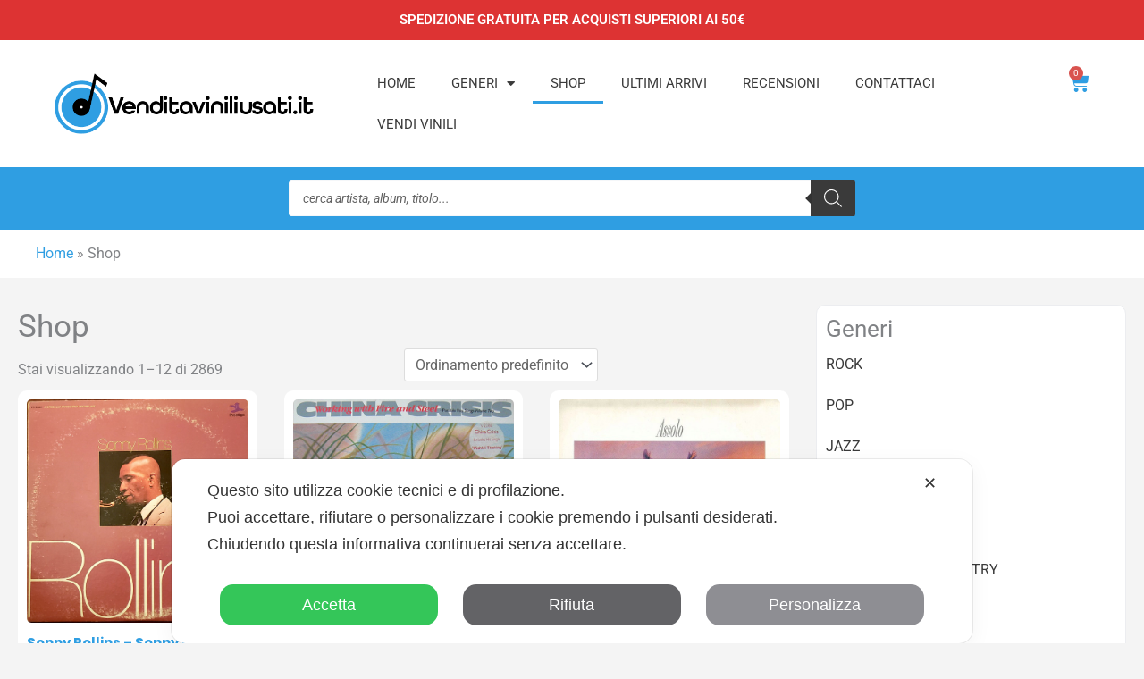

--- FILE ---
content_type: text/html; charset=UTF-8
request_url: https://venditaviniliusati.it/shop/
body_size: 59007
content:
<!DOCTYPE html>
<html lang="it-IT" prefix="og: https://ogp.me/ns#">
<head>
<meta charset="UTF-8">
<meta name="viewport" content="width=device-width, initial-scale=1">
	<link rel="profile" href="https://gmpg.org/xfn/11"> 
	<script class="map_advanced_shield" type="text/javascript" data-no-minify="1" data-no-optimize="1" data-no-defer="1" consent-skip-blocker="1" nowprocket data-cfasync="false">
var map_full_config={"config_origin":"myagileprivacy_native","mapx_ga4":0,"map_wl":0,"map_js_basedirectory":"https:\/\/venditaviniliusati.it\/wp-content\/plugins\/myagileprivacy\/local-cache\/my-agile-privacy\/","map_lang_code":"it","cookie_reset_timestamp":null,"cookie_api_key_remote_id_map_active":{"google_analytics":"map_cookie_15","google_tag_manager":"map_cookie_30","facebook_remarketing":"map_cookie_43"},"cookie_api_key_remote_id_map_detectable":{"my_agile_pixel_ga":"map_cookie_407","stape":"map_cookie_469","akamai":"map_cookie_79","ally_widget":"map_cookie_478","burst_statistics":"map_cookie_479","cloudinary":"map_cookie_446","font_awesome":"map_cookie_385","matomo_on_premise":"map_cookie_404","quic_cloud":"map_cookie_435","stripe":"map_cookie_388","tabnav":"map_cookie_480","vimeo":"map_cookie_31","vik_booking":"map_cookie_420","youtube":"map_cookie_25","microsoft_ads":"map_cookie_66","active_campaign_site_tracking":"map_cookie_390","addtoany":"map_cookie_27","adobe_analytics":"map_cookie_86","adobe_fonts":"map_cookie_447","adroll":"map_cookie_96","amazon_advertising":"map_cookie_393","apple_pay":"map_cookie_442","sendinblue":"map_cookie_121","calendly":"map_cookie_403","capterra_badge":"map_cookie_454","capterra_tracking":"map_cookie_455","cleantalk":"map_cookie_461","climate_levels":"map_cookie_433","cloudflare_turnstile":"map_cookie_473","cloudflare_web_analytics":"map_cookie_439","crazyegg":"map_cookie_54","criteo":"map_cookie_9","disqus":"map_cookie_2","elfsight_widget":"map_cookie_476","facebook_messenger":"map_cookie_384","fareharbor":"map_cookie_453","feedaty_widget":"map_cookie_460","getresponse":"map_cookie_163","google_audience_manager_audience_extension":"map_cookie_100","google_adsense":"map_cookie_12","googlefonts":"map_cookie_33","google_maps":"map_cookie_17","google_oauth":"map_cookie_481","google_pay":"map_cookie_443","google_recaptcha":"map_cookie_74","google_translate_widget":"map_cookie_417","gravatar":"map_cookie_400","hcaptcha":"map_cookie_437","hearthis_widget":"map_cookie_457","hotel_cc":"map_cookie_434","hoteldoor":"map_cookie_471","hotjar":"map_cookie_136","hubspot_analytics":"map_cookie_283","hubspot_crm":"map_cookie_450","jetpack":"map_cookie_392","klaviyo":"map_cookie_463","sitewit":"map_cookie_448","landbot":"map_cookie_431","leadchampion":"map_cookie_472","leadforensics":"map_cookie_440","leadfeeder_tracking":"map_cookie_418","lead_rebel":"map_cookie_449","linkedin_ads":"map_cookie_396","linkedin":"map_cookie_382","livechat":"map_cookie_42","madeep":"map_cookie_413","mailchimp_widget":"map_cookie_317","matomo_cloud":"map_cookie_405","metricool":"map_cookie_419","microsoft_clarity":"map_cookie_387","monetyzer":"map_cookie_428","google_ads":"map_cookie_29","mr_preno":"map_cookie_414","my_agile_pixel_fbq":"map_cookie_408","my_agile_pixel_tiktok":"map_cookie_409","Nexi":"map_cookie_445","nytroseo":"map_cookie_475","octorate":"map_cookie_412","onesignal":"map_cookie_430","open_street_map":"map_cookie_436","outbrain":"map_cookie_210","pinterest_conversion_tag":"map_cookie_395","plerdy":"map_cookie_464","poinzilla":"map_cookie_465","paypal":"map_cookie_172","shopify_button":"map_cookie_458","linkedin_widget":"map_cookie_6","facebook_like":"map_cookie_3","twitter_widget":"map_cookie_5","pinterest_social_widget":"map_cookie_422","quantcast":"map_cookie_429","tik_tok":"map_cookie_406","rolex":"map_cookie_432","satispay":"map_cookie_444","scalapay_widget":"map_cookie_470","sentry":"map_cookie_438","shinystat":"map_cookie_24","simplybook":"map_cookie_425","sitebehaviour":"map_cookie_466","smartsuppchat":"map_cookie_424","smoobu_widget":"map_cookie_474","snazzy_maps":"map_cookie_423","soundcloud_widget":"map_cookie_401","statcounter":"map_cookie_462","bdow_all":"map_cookie_451","survey_monkey":"map_cookie_158","taboola":"map_cookie_220","tawkto_widget":"map_cookie_150","teads_pixel":"map_cookie_456","tik_tok_analytics":"map_cookie_452","triptease":"map_cookie_399","trustindex_widget":"map_cookie_459","trustpilot_widget":"map_cookie_397","vdo_ai":"map_cookie_441","ve_interactive":"map_cookie_398","visitortracking":"map_cookie_467","localweb_messenger":"map_cookie_410","activecampaign_widget":"map_cookie_415","google_form_widget":"map_cookie_477","widget_instagram":"map_cookie_47","widget_jotform":"map_cookie_164","mailerlite_widget":"map_cookie_416","mapbox":"map_cookie_301","spotify_widget":"map_cookie_308","tidio_chat":"map_cookie_391","wisernotify":"map_cookie_468","wistia":"map_cookie_302","yandex_metrica":"map_cookie_389","zemanta":"map_cookie_427"},"cookie_api_key_remote_id_map_blocked_without_notification":[],"map_cookies_always_allowed":[],"cookie_api_key_friendly_name_map":{"google_analytics":{"desc":"Google Analytics","is_necessary":true},"google_tag_manager":{"desc":"Google Tag Manager","is_necessary":true},"facebook_remarketing":{"desc":"Facebook Remarketing","is_necessary":true},"my_agile_pixel_ga":{"desc":"My Agile Pixel &#8211; Google Analytics","is_necessary":true},"stape":{"desc":"Stape","is_necessary":true},"akamai":{"desc":"Akamai Content Delivery Network","is_necessary":true},"ally_widget":{"desc":"Ally","is_necessary":true},"burst_statistics":{"desc":"Burst Statistics","is_necessary":true},"cloudinary":{"desc":"Cloudinary","is_necessary":true},"font_awesome":{"desc":"Font Awesome","is_necessary":true},"matomo_on_premise":{"desc":"Matomo (On Premise)","is_necessary":true},"quic_cloud":{"desc":"QUIC.cloud","is_necessary":true},"stripe":{"desc":"Stripe","is_necessary":true},"tabnav":{"desc":"tabnav","is_necessary":true},"vimeo":{"desc":"Video Vimeo","is_necessary":true},"vik_booking":{"desc":"Vik Booking","is_necessary":true},"youtube":{"desc":"Widget Video YouTube","is_necessary":true},"microsoft_ads":{"desc":"Microsoft Advertising","is_necessary":true},"active_campaign_site_tracking":{"desc":"ActiveCampaign Site Tracking","is_necessary":true},"addtoany":{"desc":"AddToAny","is_necessary":true},"adobe_analytics":{"desc":"Adobe Analytics","is_necessary":true},"adobe_fonts":{"desc":"Adobe Fonts","is_necessary":true},"adroll":{"desc":"AdRoll","is_necessary":true},"amazon_advertising":{"desc":"Amazon Advertising","is_necessary":true},"apple_pay":{"desc":"Apple Pay","is_necessary":true},"sendinblue":{"desc":"Brevo","is_necessary":true},"calendly":{"desc":"Calendly Widget","is_necessary":true},"capterra_badge":{"desc":"Capterra Badge","is_necessary":true},"capterra_tracking":{"desc":"Capterra Tracking","is_necessary":true},"cleantalk":{"desc":"CleanTalk","is_necessary":true},"climate_levels":{"desc":"Climate Levels","is_necessary":true},"cloudflare_turnstile":{"desc":"Cloudflare Turnstile","is_necessary":true},"cloudflare_web_analytics":{"desc":"Cloudflare Web Analytics","is_necessary":true},"crazyegg":{"desc":"Crazy Egg","is_necessary":true},"criteo":{"desc":"Criteo","is_necessary":true},"disqus":{"desc":"Disqus","is_necessary":true},"elfsight_widget":{"desc":"Elfsight Widget","is_necessary":true},"facebook_messenger":{"desc":"Facebook Messenger Chat","is_necessary":true},"fareharbor":{"desc":"FareHarbor","is_necessary":true},"feedaty_widget":{"desc":"Feedaty widget","is_necessary":true},"getresponse":{"desc":"GetResponse","is_necessary":true},"google_audience_manager_audience_extension":{"desc":"Google Ad Manager Audience Extension","is_necessary":true},"google_adsense":{"desc":"Google AdSense","is_necessary":true},"googlefonts":{"desc":"Google Fonts","is_necessary":true},"google_maps":{"desc":"Google Maps widget","is_necessary":true},"google_oauth":{"desc":"Google OAuth","is_necessary":true},"google_pay":{"desc":"Google Pay","is_necessary":true},"google_recaptcha":{"desc":"Google reCAPTCHA","is_necessary":true},"google_translate_widget":{"desc":"Google Translate Widget","is_necessary":true},"gravatar":{"desc":"Gravatar","is_necessary":true},"hcaptcha":{"desc":"hCaptcha","is_necessary":true},"hearthis_widget":{"desc":"hearthis.at Widget","is_necessary":true},"hotel_cc":{"desc":"Hotel.cc","is_necessary":true},"hoteldoor":{"desc":"Hoteldoor","is_necessary":true},"hotjar":{"desc":"Hotjar Heat Maps &amp; Recordings","is_necessary":true},"hubspot_analytics":{"desc":"HubSpot Analytics","is_necessary":true},"hubspot_crm":{"desc":"HubSpot CRM","is_necessary":true},"jetpack":{"desc":"Jetpack","is_necessary":true},"klaviyo":{"desc":"Klaviyo","is_necessary":true},"sitewit":{"desc":"Kliken (Sitewit)","is_necessary":true},"landbot":{"desc":"Landbot","is_necessary":true},"leadchampion":{"desc":"Lead Champion","is_necessary":true},"leadforensics":{"desc":"Lead Forensics","is_necessary":true},"leadfeeder_tracking":{"desc":"Leadfeeder Tracking","is_necessary":true},"lead_rebel":{"desc":"leadREBEL","is_necessary":true},"linkedin_ads":{"desc":"LinkedIn Ads","is_necessary":true},"linkedin":{"desc":"LinkedIn Insight Tag","is_necessary":true},"livechat":{"desc":"LiveChat Widget","is_necessary":true},"madeep":{"desc":"Madeep","is_necessary":true},"mailchimp_widget":{"desc":"MailChimp Widget","is_necessary":true},"matomo_cloud":{"desc":"Matomo (Cloud)","is_necessary":true},"metricool":{"desc":"Metricool","is_necessary":true},"microsoft_clarity":{"desc":"Microsoft Clarity","is_necessary":true},"monetyzer":{"desc":"Monetyzer","is_necessary":true},"google_ads":{"desc":"Monitoraggio conversioni di Google Ads","is_necessary":true},"mr_preno":{"desc":"Mr PRENO","is_necessary":true},"my_agile_pixel_fbq":{"desc":"My Agile Pixel &#8211; Facebook Remarketing","is_necessary":true},"my_agile_pixel_tiktok":{"desc":"My Agile Pixel &#8211; TikTok Pixel","is_necessary":true},"Nexi":{"desc":"Nexi","is_necessary":true},"nytroseo":{"desc":"Nytro Seo","is_necessary":true},"octorate":{"desc":"Octorate","is_necessary":true},"onesignal":{"desc":"OneSignal","is_necessary":true},"open_street_map":{"desc":"Open Street Map","is_necessary":true},"outbrain":{"desc":"Outbrain","is_necessary":true},"pinterest_conversion_tag":{"desc":"Pinterest Conversion Tag","is_necessary":true},"plerdy":{"desc":"Plerdy","is_necessary":true},"poinzilla":{"desc":"Poinzilla","is_necessary":true},"paypal":{"desc":"Pulsante e widget di PayPal","is_necessary":true},"shopify_button":{"desc":"Pulsante e widget di Shopify","is_necessary":true},"linkedin_widget":{"desc":"Pulsante e widget sociali di Linkedin","is_necessary":true},"facebook_like":{"desc":"Pulsante Mi Piace e widget sociali di Facebook","is_necessary":true},"twitter_widget":{"desc":"Pulsante Tweet e widget sociali di Twitter &#8211; X","is_necessary":true},"pinterest_social_widget":{"desc":"Pulsante \u201cPin it\u201d e widget sociali di Pinterest","is_necessary":true},"quantcast":{"desc":"Quantcast Advertise","is_necessary":true},"tik_tok":{"desc":"Remarketing TikTok","is_necessary":true},"rolex":{"desc":"Rolex","is_necessary":true},"satispay":{"desc":"Satispay","is_necessary":true},"scalapay_widget":{"desc":"Scalapay","is_necessary":true},"sentry":{"desc":"Sentry","is_necessary":true},"shinystat":{"desc":"ShinyStat","is_necessary":true},"simplybook":{"desc":"SimplyBook","is_necessary":true},"sitebehaviour":{"desc":"SiteBehaviour","is_necessary":true},"smartsuppchat":{"desc":"Smartsupp","is_necessary":true},"smoobu_widget":{"desc":"Smoobu","is_necessary":true},"snazzy_maps":{"desc":"Snazzy Maps","is_necessary":true},"soundcloud_widget":{"desc":"SoundCloud Widget","is_necessary":true},"statcounter":{"desc":"Statcounter","is_necessary":true},"bdow_all":{"desc":"SumoMe \/ Bdow","is_necessary":true},"survey_monkey":{"desc":"SurveyMonkey Widget","is_necessary":true},"taboola":{"desc":"Taboola","is_necessary":true},"tawkto_widget":{"desc":"Tawk.to Widget","is_necessary":true},"teads_pixel":{"desc":"Teads Universal Pixel","is_necessary":true},"tik_tok_analytics":{"desc":"TikTok Analytics","is_necessary":true},"triptease":{"desc":"Triptease.io","is_necessary":true},"trustindex_widget":{"desc":"Trustindex widget","is_necessary":true},"trustpilot_widget":{"desc":"TrustPilot widget","is_necessary":true},"vdo_ai":{"desc":"Vdo.ai","is_necessary":true},"ve_interactive":{"desc":"Ve Interactive","is_necessary":true},"visitortracking":{"desc":"VisitorTracking","is_necessary":true},"localweb_messenger":{"desc":"Web Instant Messenger","is_necessary":true},"activecampaign_widget":{"desc":"Widget ActiveCampaign","is_necessary":true},"google_form_widget":{"desc":"Widget Google Form","is_necessary":true},"widget_instagram":{"desc":"Widget Instagram","is_necessary":true},"widget_jotform":{"desc":"Widget JotForm","is_necessary":true},"mailerlite_widget":{"desc":"Widget MailerLite","is_necessary":true},"mapbox":{"desc":"Widget Mapbox","is_necessary":true},"spotify_widget":{"desc":"Widget Spotify","is_necessary":true},"tidio_chat":{"desc":"Widget Tidio Live Chat","is_necessary":true},"wisernotify":{"desc":"Wisernotify","is_necessary":true},"wistia":{"desc":"Wistia","is_necessary":true},"yandex_metrica":{"desc":"Yandex Metrica","is_necessary":true},"zemanta":{"desc":"Zemanta","is_necessary":true}},"cookie_api_key_not_to_block":["google_analytics","google_tag_manager","google_analytics"],"enforce_youtube_privacy":0,"enforce_youtube_privacy_v2":0,"video_advanced_privacy":1,"manifest_assoc":{"purposes-lv.json":{"filename":"purposes-lv-1.0.22.json","version":"1.0.22"},"cookie-shield.js":{"filename":"cookie-shield-1.3.71.js","version":"1.3.71"},"purposes-sr.json":{"filename":"purposes-sr-1.0.22.json","version":"1.0.22"},"purposes-nl.json":{"filename":"purposes-nl-1.0.22.json","version":"1.0.22"},"common-tr.json":{"filename":"common-tr-1.0.22.json","version":"1.0.22"},"common-no.json":{"filename":"common-no-1.0.22.json","version":"1.0.22"},"purposes-de.json":{"filename":"purposes-de-1.0.22.json","version":"1.0.22"},"purposes-cs.json":{"filename":"purposes-cs-1.0.22.json","version":"1.0.22"},"common-sq.json":{"filename":"common-sq-1.0.22.json","version":"1.0.22"},"common-hr.json":{"filename":"common-hr-1.0.22.json","version":"1.0.22"},"common-bg.json":{"filename":"common-bg-1.0.22.json","version":"1.0.22"},"purposes-bs.json":{"filename":"purposes-bs-1.0.22.json","version":"1.0.22"},"common-sl.json":{"filename":"common-sl-1.0.22.json","version":"1.0.22"},"common-el.json":{"filename":"common-el-1.0.22.json","version":"1.0.22"},"purposes-sv.json":{"filename":"purposes-sv-1.0.22.json","version":"1.0.22"},"purposes-ca.json":{"filename":"purposes-ca-1.0.22.json","version":"1.0.22"},"common-mk.json":{"filename":"common-mk-1.0.22.json","version":"1.0.22"},"common-ro.json":{"filename":"common-ro-1.0.22.json","version":"1.0.22"},"purposes-uk.json":{"filename":"purposes-uk-1.0.22.json","version":"1.0.22"},"purposes-sl.json":{"filename":"purposes-sl-1.0.22.json","version":"1.0.22"},"common-da.json":{"filename":"common-da-1.0.22.json","version":"1.0.22"},"purposes-es.json":{"filename":"purposes-es-1.0.22.json","version":"1.0.22"},"purposes-et.json":{"filename":"purposes-et-1.0.22.json","version":"1.0.22"},"purposes-no.json":{"filename":"purposes-no-1.0.22.json","version":"1.0.22"},"common-it.json":{"filename":"common-it-1.0.22.json","version":"1.0.22"},"purposes-da.json":{"filename":"purposes-da-1.0.22.json","version":"1.0.22"},"common-es.json":{"filename":"common-es-1.0.22.json","version":"1.0.22"},"purposes-hu.json":{"filename":"purposes-hu-1.0.22.json","version":"1.0.22"},"purposes-pl.json":{"filename":"purposes-pl-1.0.22.json","version":"1.0.22"},"purposes-el.json":{"filename":"purposes-el-1.0.22.json","version":"1.0.22"},"MyAgilePrivacyIabTCF.js":{"filename":"MyAgilePrivacyIabTCF-1.0.22.js","version":"1.0.22"},"common-nl.json":{"filename":"common-nl-1.0.22.json","version":"1.0.22"},"purposes-fi.json":{"filename":"purposes-fi-1.0.22.json","version":"1.0.22"},"common-en.json":{"filename":"common-en-1.0.22.json","version":"1.0.22"},"purposes-pt.json":{"filename":"purposes-pt-1.0.22.json","version":"1.0.22"},"common-fi.json":{"filename":"common-fi-1.0.22.json","version":"1.0.22"},"common-sr.json":{"filename":"common-sr-1.0.22.json","version":"1.0.22"},"common-et.json":{"filename":"common-et-1.0.22.json","version":"1.0.22"},"common-pl.json":{"filename":"common-pl-1.0.22.json","version":"1.0.22"},"purposes-sq.json":{"filename":"purposes-sq-1.0.22.json","version":"1.0.22"},"common-cs.json":{"filename":"common-cs-1.0.22.json","version":"1.0.22"},"common-pt.json":{"filename":"common-pt-1.0.22.json","version":"1.0.22"},"common-hu.json":{"filename":"common-hu-1.0.22.json","version":"1.0.22"},"common-lv.json":{"filename":"common-lv-1.0.22.json","version":"1.0.22"},"vendor-list.json":{"filename":"vendor-list-1.0.22.json","version":"1.0.22"},"purposes-ro.json":{"filename":"purposes-ro-1.0.22.json","version":"1.0.22"},"common-sk.json":{"filename":"common-sk-1.0.22.json","version":"1.0.22"},"purposes-tr.json":{"filename":"purposes-tr-1.0.22.json","version":"1.0.22"},"common-bs.json":{"filename":"common-bs-1.0.22.json","version":"1.0.22"},"purposes-bg.json":{"filename":"purposes-bg-1.0.22.json","version":"1.0.22"},"purposes-hr.json":{"filename":"purposes-hr-1.0.22.json","version":"1.0.22"},"common-sv.json":{"filename":"common-sv-1.0.22.json","version":"1.0.22"},"googleVendors.json":{"filename":"googleVendors-1.0.22.json","version":"1.0.22"},"common-uk.json":{"filename":"common-uk-1.0.22.json","version":"1.0.22"},"purposes-ru.json":{"filename":"purposes-ru-1.0.22.json","version":"1.0.22"},"purposes-lt.json":{"filename":"purposes-lt-1.0.22.json","version":"1.0.22"},"common-lt.json":{"filename":"common-lt-1.0.22.json","version":"1.0.22"},"common-ru.json":{"filename":"common-ru-1.0.22.json","version":"1.0.22"},"purposes-en.json":{"filename":"purposes-en-1.0.22.json","version":"1.0.22"},"common-ca.json":{"filename":"common-ca-1.0.22.json","version":"1.0.22"},"purposes-mk.json":{"filename":"purposes-mk-1.0.22.json","version":"1.0.22"},"common-de.json":{"filename":"common-de-1.0.22.json","version":"1.0.22"},"purposes-fr.json":{"filename":"purposes-fr-1.0.22.json","version":"1.0.22"},"common-fr.json":{"filename":"common-fr-1.0.22.json","version":"1.0.22"},"purposes-sk.json":{"filename":"purposes-sk-1.0.22.json","version":"1.0.22"},"purposes-it.json":{"filename":"purposes-it-1.0.22.json","version":"1.0.22"}},"js_shield_url":"https:\/\/venditaviniliusati.it\/wp-content\/plugins\/myagileprivacy\/local-cache\/my-agile-privacy\/cookie-shield-1.3.71.js","main_frontend_js":"https:\/\/venditaviniliusati.it\/wp-content\/plugins\/myagileprivacy\/frontend\/js\/plain\/my-agile-privacy-frontend.min.js","frontend_css":["https:\/\/venditaviniliusati.it\/wp-content\/plugins\/myagileprivacy\/frontend\/css\/my-agile-privacy-reset.min.css","https:\/\/venditaviniliusati.it\/wp-content\/plugins\/myagileprivacy\/frontend\/css\/animate.min.css","https:\/\/venditaviniliusati.it\/wp-content\/plugins\/myagileprivacy\/frontend\/css\/my-agile-privacy-frontend.min.css"],"load_iab_tcf":false,"iab_tcf_script_url":null,"enable_microsoft_cmode":null,"cmode_microsoft_default_consent_obj":null,"enable_clarity_cmode":null,"cmode_clarity_default_consent_obj":null,"enable_cmode_v2":true,"cmode_v2_implementation_type":"native","enable_cmode_url_passthrough":true,"cmode_v2_forced_off_ga4_advanced":false,"cmode_v2_default_consent_obj":{"ad_storage":"denied","ad_user_data":"denied","ad_personalization":"denied","analytics_storage":"denied"},"cmode_v2_js_on_error":true,"shield_added_pattern":{"js_patterns_src":[]},"early_gcmode":true,"frontend_regulation":"opt-in"};
var alt_mpx_settings={"caller":"MAP","map_ga_consent_checker":true};
setTimeout( function() {
												if( typeof window.MyAgilePixelProxyBeacon !== 'undefined' ) window.MyAgilePixelProxyBeacon( alt_mpx_settings );
											}, 500 );

</script>
<script class="map_advanced_shield" type="text/javascript" src="https://venditaviniliusati.it/wp-content/plugins/myagileprivacy/local-cache/my-agile-privacy/cookie-shield-1.3.71.js" data-no-minify="1" data-no-optimize="1" data-no-defer="1" consent-skip-blocker="1" nowprocket data-cfasync="false"></script>
<meta name="facebook-domain-verification" content="rzah8oorztqt0fmki3e7svkb94z8n3" />
<!-- Google Tag Manager for WordPress by gtm4wp.com -->
<script data-cfasync="false" data-pagespeed-no-defer>
	var gtm4wp_datalayer_name = "dataLayer";
	var dataLayer = dataLayer || [];
	const gtm4wp_use_sku_instead = 0;
	const gtm4wp_currency = 'EUR';
	const gtm4wp_product_per_impression = 10;
	const gtm4wp_clear_ecommerce = false;
	const gtm4wp_datalayer_max_timeout = 2000;
</script>
<!-- End Google Tag Manager for WordPress by gtm4wp.com -->
<!-- Google Tag Manager by PYS -->
    <script data-cfasync="false" data-pagespeed-no-defer>
	    window.dataLayerPYS = window.dataLayerPYS || [];
	</script>
<!-- End Google Tag Manager by PYS -->
<!-- Ottimizzazione per i motori di ricerca di Rank Math - https://rankmath.com/ -->
<title>Shop online | VenditaViniliUsati.it</title>
<meta name="description" content="Visita il nostro shop online, al suo interno puoi trovare un vasto catalogo di dischi in vinile usati in vendita."/>
<meta name="robots" content="follow, index, max-snippet:-1, max-video-preview:-1, max-image-preview:large"/>
<link rel="canonical" href="https://venditaviniliusati.it/shop/" />
<link rel="next" href="https://venditaviniliusati.it/shop/page/2/" />
<meta property="og:locale" content="it_IT" />
<meta property="og:type" content="article" />
<meta property="og:title" content="Shop online | VenditaViniliUsati.it" />
<meta property="og:description" content="Visita il nostro shop online, al suo interno puoi trovare un vasto catalogo di dischi in vinile usati in vendita." />
<meta property="og:url" content="https://venditaviniliusati.it/shop/" />
<meta property="og:site_name" content="VenditaViniliUsati.it" />
<meta property="article:publisher" content="https://www.facebook.com/venditaviniliusati/" />
<meta property="og:image" content="https://venditaviniliusati.it/wp-content/uploads/2020/04/home.jpg" />
<meta property="og:image:secure_url" content="https://venditaviniliusati.it/wp-content/uploads/2020/04/home.jpg" />
<meta property="og:image:width" content="1200" />
<meta property="og:image:height" content="630" />
<meta property="og:image:alt" content="banner homepage" />
<meta property="og:image:type" content="image/jpeg" />
<meta name="twitter:card" content="summary_large_image" />
<meta name="twitter:title" content="Shop online | VenditaViniliUsati.it" />
<meta name="twitter:description" content="Visita il nostro shop online, al suo interno puoi trovare un vasto catalogo di dischi in vinile usati in vendita." />
<meta name="twitter:image" content="https://venditaviniliusati.it/wp-content/uploads/2020/04/home.jpg" />
<script type="application/ld+json" class="rank-math-schema-pro">{"@context":"https://schema.org","@graph":[{"@type":"Organization","@id":"https://venditaviniliusati.it/#organization","name":"VenditaViniliUsati.it","url":"http://venditaviniliusati.it","sameAs":["https://www.facebook.com/venditaviniliusati/"],"logo":{"@type":"ImageObject","@id":"https://venditaviniliusati.it/#logo","url":"https://venditaviniliusati.it/wp-content/uploads/2025/04/logo.jpg","contentUrl":"https://venditaviniliusati.it/wp-content/uploads/2025/04/logo.jpg","caption":"VenditaViniliUsati.it","inLanguage":"it-IT","width":"974","height":"959"},"description":"Vendita Vinili Usati \u00e8 un negozio online specializzato nella vendita di dischi in vinile usati."},{"@type":"WebSite","@id":"https://venditaviniliusati.it/#website","url":"https://venditaviniliusati.it","name":"VenditaViniliUsati.it","alternateName":"Vendita Vinili Usati","publisher":{"@id":"https://venditaviniliusati.it/#organization"},"inLanguage":"it-IT"},{"@type":"BreadcrumbList","@id":"https://venditaviniliusati.it/shop/#breadcrumb","itemListElement":[{"@type":"ListItem","position":"1","item":{"@id":"https://venditaviniliusati.it","name":"Home"}},{"@type":"ListItem","position":"2","item":{"@id":"https://venditaviniliusati.it/shop/","name":"Shop"}}]},{"@type":"CollectionPage","@id":"https://venditaviniliusati.it/shop/#webpage","url":"https://venditaviniliusati.it/shop/","name":"Shop online | VenditaViniliUsati.it","isPartOf":{"@id":"https://venditaviniliusati.it/#website"},"inLanguage":"it-IT","breadcrumb":{"@id":"https://venditaviniliusati.it/shop/#breadcrumb"}}]}</script>
<!-- /Rank Math WordPress SEO plugin -->

<script type='application/javascript'  id='pys-version-script'>console.log('PixelYourSite Free version 11.1.5.2');</script>
<link rel='dns-prefetch' href='//fonts.googleapis.com' />
<link rel="alternate" type="application/rss+xml" title="VenditaViniliUsati.it &raquo; Feed" href="https://venditaviniliusati.it/feed/" />
<link rel="alternate" type="application/rss+xml" title="VenditaViniliUsati.it &raquo; Feed dei commenti" href="https://venditaviniliusati.it/comments/feed/" />
<link rel="alternate" type="application/rss+xml" title="VenditaViniliUsati.it &raquo; Prodotti Feed" href="https://venditaviniliusati.it/shop/feed/" />
<style id='wp-img-auto-sizes-contain-inline-css'>
img:is([sizes=auto i],[sizes^="auto," i]){contain-intrinsic-size:3000px 1500px}
/*# sourceURL=wp-img-auto-sizes-contain-inline-css */
</style>
<link rel='stylesheet' id='wp-block-library-css' href='https://venditaviniliusati.it/wp-includes/css/dist/block-library/style.min.css?ver=6.9' media='all' />
<link rel='stylesheet' id='my-agile-privacy-reset-css' href='https://venditaviniliusati.it/wp-content/plugins/myagileprivacy/frontend/css/my-agile-privacy-reset.min.css?ver=3.2.5' media='all' />
<link rel='stylesheet' id='my-agile-privacy-animate-css' href='https://venditaviniliusati.it/wp-content/plugins/myagileprivacy/frontend/css/animate.min.css?ver=3.2.5' media='all' />
<link rel='stylesheet' id='my-agile-privacy-css' href='https://venditaviniliusati.it/wp-content/plugins/myagileprivacy/frontend/css/my-agile-privacy-frontend.min.css?ver=3.2.5' media='all' />
<link rel='stylesheet' id='astra-theme-css-css' href='https://venditaviniliusati.it/wp-content/themes/astra/assets/css/minified/frontend.min.css?ver=4.12.1' media='all' />
<style id='astra-theme-css-inline-css'>
.ast-no-sidebar .entry-content .alignfull {margin-left: calc( -50vw + 50%);margin-right: calc( -50vw + 50%);max-width: 100vw;width: 100vw;}.ast-no-sidebar .entry-content .alignwide {margin-left: calc(-41vw + 50%);margin-right: calc(-41vw + 50%);max-width: unset;width: unset;}.ast-no-sidebar .entry-content .alignfull .alignfull,.ast-no-sidebar .entry-content .alignfull .alignwide,.ast-no-sidebar .entry-content .alignwide .alignfull,.ast-no-sidebar .entry-content .alignwide .alignwide,.ast-no-sidebar .entry-content .wp-block-column .alignfull,.ast-no-sidebar .entry-content .wp-block-column .alignwide{width: 100%;margin-left: auto;margin-right: auto;}.wp-block-gallery,.blocks-gallery-grid {margin: 0;}.wp-block-separator {max-width: 100px;}.wp-block-separator.is-style-wide,.wp-block-separator.is-style-dots {max-width: none;}.entry-content .has-2-columns .wp-block-column:first-child {padding-right: 10px;}.entry-content .has-2-columns .wp-block-column:last-child {padding-left: 10px;}@media (max-width: 782px) {.entry-content .wp-block-columns .wp-block-column {flex-basis: 100%;}.entry-content .has-2-columns .wp-block-column:first-child {padding-right: 0;}.entry-content .has-2-columns .wp-block-column:last-child {padding-left: 0;}}body .entry-content .wp-block-latest-posts {margin-left: 0;}body .entry-content .wp-block-latest-posts li {list-style: none;}.ast-no-sidebar .ast-container .entry-content .wp-block-latest-posts {margin-left: 0;}.ast-header-break-point .entry-content .alignwide {margin-left: auto;margin-right: auto;}.entry-content .blocks-gallery-item img {margin-bottom: auto;}.wp-block-pullquote {border-top: 4px solid #555d66;border-bottom: 4px solid #555d66;color: #40464d;}:root{--ast-post-nav-space:0;--ast-container-default-xlg-padding:6.67em;--ast-container-default-lg-padding:5.67em;--ast-container-default-slg-padding:4.34em;--ast-container-default-md-padding:3.34em;--ast-container-default-sm-padding:6.67em;--ast-container-default-xs-padding:2.4em;--ast-container-default-xxs-padding:1.4em;--ast-code-block-background:#EEEEEE;--ast-comment-inputs-background:#FAFAFA;--ast-normal-container-width:1200px;--ast-narrow-container-width:750px;--ast-blog-title-font-weight:normal;--ast-blog-meta-weight:inherit;--ast-global-color-primary:var(--ast-global-color-5);--ast-global-color-secondary:var(--ast-global-color-4);--ast-global-color-alternate-background:var(--ast-global-color-7);--ast-global-color-subtle-background:var(--ast-global-color-6);--ast-bg-style-guide:var( --ast-global-color-secondary,--ast-global-color-5 );--ast-shadow-style-guide:0px 0px 4px 0 #00000057;--ast-global-dark-bg-style:#fff;--ast-global-dark-lfs:#fbfbfb;--ast-widget-bg-color:#fafafa;--ast-wc-container-head-bg-color:#fbfbfb;--ast-title-layout-bg:#eeeeee;--ast-search-border-color:#e7e7e7;--ast-lifter-hover-bg:#e6e6e6;--ast-gallery-block-color:#000;--srfm-color-input-label:var(--ast-global-color-2);}html{font-size:100%;}a,.page-title{color:#2f9ee2;}a:hover,a:focus{color:#3a3a3a;}body,button,input,select,textarea,.ast-button,.ast-custom-button{font-family:'Roboto',sans-serif;font-weight:400;font-size:16px;font-size:1rem;}blockquote{color:#000000;}h1,h2,h3,h4,h5,h6,.entry-content :where(h1,h2,h3,h4,h5,h6),.entry-content :where(h1,h2,h3,h4,h5,h6) a,.site-title,.site-title a{font-family:'Poppins',sans-serif;font-weight:700;}.ast-site-identity .site-title a{color:var(--ast-global-color-2);}.site-title{font-size:35px;font-size:2.1875rem;display:none;}header .custom-logo-link img{max-width:289px;width:289px;}.astra-logo-svg{width:289px;}.site-header .site-description{font-size:15px;font-size:0.9375rem;display:none;}.entry-title{font-size:30px;font-size:1.875rem;}.archive .ast-article-post .ast-article-inner,.blog .ast-article-post .ast-article-inner,.archive .ast-article-post .ast-article-inner:hover,.blog .ast-article-post .ast-article-inner:hover{overflow:hidden;}h1,.entry-content :where(h1),.entry-content :where(h1) a{font-size:48px;font-size:3rem;font-family:'Poppins',sans-serif;line-height:1.4em;}h2,.entry-content :where(h2),.entry-content :where(h2) a{font-size:4em;font-family:'Poppins',sans-serif;line-height:1.3em;}h3,.entry-content :where(h3),.entry-content :where(h3) a{font-size:30px;font-size:1.875rem;font-family:'Poppins',sans-serif;line-height:1.3em;}h4,.entry-content :where(h4),.entry-content :where(h4) a{font-size:20px;font-size:1.25rem;line-height:1.2em;font-family:'Poppins',sans-serif;}h5,.entry-content :where(h5),.entry-content :where(h5) a{font-size:18px;font-size:1.125rem;line-height:1.2em;font-family:'Poppins',sans-serif;}h6,.entry-content :where(h6),.entry-content :where(h6) a{font-size:15px;font-size:0.9375rem;line-height:1.25em;font-family:'Poppins',sans-serif;}::selection{background-color:#2f9ee2;color:#000000;}body,h1,h2,h3,h4,h5,h6,.entry-title a,.entry-content :where(h1,h2,h3,h4,h5,h6),.entry-content :where(h1,h2,h3,h4,h5,h6) a{color:#3a3a3a;}.tagcloud a:hover,.tagcloud a:focus,.tagcloud a.current-item{color:#000000;border-color:#2f9ee2;background-color:#2f9ee2;}input:focus,input[type="text"]:focus,input[type="email"]:focus,input[type="url"]:focus,input[type="password"]:focus,input[type="reset"]:focus,input[type="search"]:focus,textarea:focus{border-color:#2f9ee2;}input[type="radio"]:checked,input[type=reset],input[type="checkbox"]:checked,input[type="checkbox"]:hover:checked,input[type="checkbox"]:focus:checked,input[type=range]::-webkit-slider-thumb{border-color:#2f9ee2;background-color:#2f9ee2;box-shadow:none;}.site-footer a:hover + .post-count,.site-footer a:focus + .post-count{background:#2f9ee2;border-color:#2f9ee2;}.single .nav-links .nav-previous,.single .nav-links .nav-next{color:#2f9ee2;}.entry-meta,.entry-meta *{line-height:1.45;color:#2f9ee2;}.entry-meta a:not(.ast-button):hover,.entry-meta a:not(.ast-button):hover *,.entry-meta a:not(.ast-button):focus,.entry-meta a:not(.ast-button):focus *,.page-links > .page-link,.page-links .page-link:hover,.post-navigation a:hover{color:#3a3a3a;}#cat option,.secondary .calendar_wrap thead a,.secondary .calendar_wrap thead a:visited{color:#2f9ee2;}.secondary .calendar_wrap #today,.ast-progress-val span{background:#2f9ee2;}.secondary a:hover + .post-count,.secondary a:focus + .post-count{background:#2f9ee2;border-color:#2f9ee2;}.calendar_wrap #today > a{color:#000000;}.page-links .page-link,.single .post-navigation a{color:#2f9ee2;}.ast-header-break-point .main-header-bar .ast-button-wrap .menu-toggle{border-radius:0px;}.ast-search-menu-icon .search-form button.search-submit{padding:0 4px;}.ast-search-menu-icon form.search-form{padding-right:0;}.ast-search-menu-icon.slide-search input.search-field{width:0;}.ast-header-search .ast-search-menu-icon.ast-dropdown-active .search-form,.ast-header-search .ast-search-menu-icon.ast-dropdown-active .search-field:focus{transition:all 0.2s;}.search-form input.search-field:focus{outline:none;}.widget-title,.widget .wp-block-heading{font-size:22px;font-size:1.375rem;color:#3a3a3a;}.single .ast-author-details .author-title{color:#3a3a3a;}.ast-search-menu-icon.slide-search a:focus-visible:focus-visible,.astra-search-icon:focus-visible,#close:focus-visible,a:focus-visible,.ast-menu-toggle:focus-visible,.site .skip-link:focus-visible,.wp-block-loginout input:focus-visible,.wp-block-search.wp-block-search__button-inside .wp-block-search__inside-wrapper,.ast-header-navigation-arrow:focus-visible,.woocommerce .wc-proceed-to-checkout > .checkout-button:focus-visible,.woocommerce .woocommerce-MyAccount-navigation ul li a:focus-visible,.ast-orders-table__row .ast-orders-table__cell:focus-visible,.woocommerce .woocommerce-order-details .order-again > .button:focus-visible,.woocommerce .woocommerce-message a.button.wc-forward:focus-visible,.woocommerce #minus_qty:focus-visible,.woocommerce #plus_qty:focus-visible,a#ast-apply-coupon:focus-visible,.woocommerce .woocommerce-info a:focus-visible,.woocommerce .astra-shop-summary-wrap a:focus-visible,.woocommerce a.wc-forward:focus-visible,#ast-apply-coupon:focus-visible,.woocommerce-js .woocommerce-mini-cart-item a.remove:focus-visible,#close:focus-visible,.button.search-submit:focus-visible,#search_submit:focus,.normal-search:focus-visible,.ast-header-account-wrap:focus-visible,.woocommerce .ast-on-card-button.ast-quick-view-trigger:focus,.astra-cart-drawer-close:focus,.ast-single-variation:focus,.ast-woocommerce-product-gallery__image:focus,.ast-button:focus,.woocommerce-product-gallery--with-images [data-controls="prev"]:focus-visible,.woocommerce-product-gallery--with-images [data-controls="next"]:focus-visible,.ast-builder-button-wrap:has(.ast-custom-button-link:focus),.ast-builder-button-wrap .ast-custom-button-link:focus{outline-style:dotted;outline-color:inherit;outline-width:thin;}input:focus,input[type="text"]:focus,input[type="email"]:focus,input[type="url"]:focus,input[type="password"]:focus,input[type="reset"]:focus,input[type="search"]:focus,input[type="number"]:focus,textarea:focus,.wp-block-search__input:focus,[data-section="section-header-mobile-trigger"] .ast-button-wrap .ast-mobile-menu-trigger-minimal:focus,.ast-mobile-popup-drawer.active .menu-toggle-close:focus,.woocommerce-ordering select.orderby:focus,#ast-scroll-top:focus,#coupon_code:focus,.woocommerce-page #comment:focus,.woocommerce #reviews #respond input#submit:focus,.woocommerce a.add_to_cart_button:focus,.woocommerce .button.single_add_to_cart_button:focus,.woocommerce .woocommerce-cart-form button:focus,.woocommerce .woocommerce-cart-form__cart-item .quantity .qty:focus,.woocommerce .woocommerce-billing-fields .woocommerce-billing-fields__field-wrapper .woocommerce-input-wrapper > .input-text:focus,.woocommerce #order_comments:focus,.woocommerce #place_order:focus,.woocommerce .woocommerce-address-fields .woocommerce-address-fields__field-wrapper .woocommerce-input-wrapper > .input-text:focus,.woocommerce .woocommerce-MyAccount-content form button:focus,.woocommerce .woocommerce-MyAccount-content .woocommerce-EditAccountForm .woocommerce-form-row .woocommerce-Input.input-text:focus,.woocommerce .ast-woocommerce-container .woocommerce-pagination ul.page-numbers li a:focus,body #content .woocommerce form .form-row .select2-container--default .select2-selection--single:focus,#ast-coupon-code:focus,.woocommerce.woocommerce-js .quantity input[type=number]:focus,.woocommerce-js .woocommerce-mini-cart-item .quantity input[type=number]:focus,.woocommerce p#ast-coupon-trigger:focus{border-style:dotted;border-color:inherit;border-width:thin;}input{outline:none;}.woocommerce-js input[type=text]:focus,.woocommerce-js input[type=email]:focus,.woocommerce-js textarea:focus,input[type=number]:focus,.comments-area textarea#comment:focus,.comments-area textarea#comment:active,.comments-area .ast-comment-formwrap input[type="text"]:focus,.comments-area .ast-comment-formwrap input[type="text"]:active{outline-style:unset;outline-color:inherit;outline-width:thin;}.site-logo-img img{ transition:all 0.2s linear;}body .ast-oembed-container *{position:absolute;top:0;width:100%;height:100%;left:0;}body .wp-block-embed-pocket-casts .ast-oembed-container *{position:unset;}.ast-single-post-featured-section + article {margin-top: 2em;}.site-content .ast-single-post-featured-section img {width: 100%;overflow: hidden;object-fit: cover;}.site > .ast-single-related-posts-container {margin-top: 0;}@media (min-width: 769px) {.ast-desktop .ast-container--narrow {max-width: var(--ast-narrow-container-width);margin: 0 auto;}}.ast-page-builder-template .hentry {margin: 0;}.ast-page-builder-template .site-content > .ast-container {max-width: 100%;padding: 0;}.ast-page-builder-template .site .site-content #primary {padding: 0;margin: 0;}.ast-page-builder-template .no-results {text-align: center;margin: 4em auto;}.ast-page-builder-template .ast-pagination {padding: 2em;}.ast-page-builder-template .entry-header.ast-no-title.ast-no-thumbnail {margin-top: 0;}.ast-page-builder-template .entry-header.ast-header-without-markup {margin-top: 0;margin-bottom: 0;}.ast-page-builder-template .entry-header.ast-no-title.ast-no-meta {margin-bottom: 0;}.ast-page-builder-template.single .post-navigation {padding-bottom: 2em;}.ast-page-builder-template.single-post .site-content > .ast-container {max-width: 100%;}.ast-page-builder-template .entry-header {margin-top: 4em;margin-left: auto;margin-right: auto;padding-left: 20px;padding-right: 20px;}.single.ast-page-builder-template .entry-header {padding-left: 20px;padding-right: 20px;}.ast-page-builder-template .ast-archive-description {margin: 4em auto 0;padding-left: 20px;padding-right: 20px;}.ast-page-builder-template.ast-no-sidebar .entry-content .alignwide {margin-left: 0;margin-right: 0;}@media (max-width:768.9px){#ast-desktop-header{display:none;}}@media (min-width:769px){#ast-mobile-header{display:none;}}.ast-site-header-cart .cart-container,.ast-edd-site-header-cart .ast-edd-cart-container {transition: all 0.2s linear;}.ast-site-header-cart .ast-woo-header-cart-info-wrap,.ast-edd-site-header-cart .ast-edd-header-cart-info-wrap {padding: 0 6px 0 2px;font-weight: 600;line-height: 2.7;display: inline-block;}.ast-site-header-cart i.astra-icon {font-size: 20px;font-size: 1.3em;font-style: normal;font-weight: normal;position: relative;padding: 0 2px;}.ast-site-header-cart i.astra-icon.no-cart-total:after,.ast-header-break-point.ast-header-custom-item-outside .ast-edd-header-cart-info-wrap,.ast-header-break-point.ast-header-custom-item-outside .ast-woo-header-cart-info-wrap {display: none;}.ast-site-header-cart.ast-menu-cart-fill i.astra-icon,.ast-edd-site-header-cart.ast-edd-menu-cart-fill span.astra-icon {font-size: 1.1em;}.astra-cart-drawer {position: fixed;display: block;visibility: hidden;overflow: auto;-webkit-overflow-scrolling: touch;z-index: 10000;background-color: var(--ast-global-color-primary,var(--ast-global-color-5));transform: translate3d(0,0,0);opacity: 0;will-change: transform;transition: 0.25s ease;}.woocommerce-mini-cart {position: relative;}.woocommerce-mini-cart::before {content: "";transition: .3s;}.woocommerce-mini-cart.ajax-mini-cart-qty-loading::before {position: absolute;top: 0;left: 0;right: 0;width: 100%;height: 100%;z-index: 5;background-color: var(--ast-global-color-primary,var(--ast-global-color-5));opacity: .5;}.astra-cart-drawer {width: 460px;height: 100%;left: 100%;top: 0px;opacity: 1;transform: translate3d(0%,0,0);}.astra-cart-drawer .astra-cart-drawer-header {position: absolute;width: 100%;text-align: left;text-transform: inherit;font-weight: 500;border-bottom: 1px solid var(--ast-border-color);padding: 1.34em;line-height: 1;z-index: 1;max-height: 3.5em;}.astra-cart-drawer .astra-cart-drawer-header .astra-cart-drawer-title {color: var(--ast-global-color-2);}.astra-cart-drawer .astra-cart-drawer-close .ast-close-svg {width: 22px;height: 22px;}.astra-cart-drawer .astra-cart-drawer-content,.astra-cart-drawer .astra-cart-drawer-content .widget_shopping_cart,.astra-cart-drawer .astra-cart-drawer-content .widget_shopping_cart_content {height: 100%;}.astra-cart-drawer .astra-cart-drawer-content {padding-top: 3.5em;}.astra-cart-drawer .ast-mini-cart-price-wrap .multiply-symbol{padding: 0 0.5em;}.astra-cart-drawer .astra-cart-drawer-content .woocommerce-mini-cart-item .ast-mini-cart-price-wrap {float: right;margin-top: 0.5em;max-width: 50%;}.astra-cart-drawer .astra-cart-drawer-content .woocommerce-mini-cart-item .variation {margin-top: 0.5em;margin-bottom: 0.5em;}.astra-cart-drawer .astra-cart-drawer-content .woocommerce-mini-cart-item .variation dt {font-weight: 500;}.astra-cart-drawer .astra-cart-drawer-content .widget_shopping_cart_content {display: flex;flex-direction: column;overflow: hidden;}.astra-cart-drawer .astra-cart-drawer-content .widget_shopping_cart_content ul li {min-height: 60px;}.woocommerce-js .astra-cart-drawer .astra-cart-drawer-content .woocommerce-mini-cart__total {display: flex;justify-content: space-between;padding: 0.7em 1.34em;margin-bottom: 0;}.woocommerce-js .astra-cart-drawer .astra-cart-drawer-content .woocommerce-mini-cart__total strong,.woocommerce-js .astra-cart-drawer .astra-cart-drawer-content .woocommerce-mini-cart__total .amount {width: 50%;}.astra-cart-drawer .astra-cart-drawer-content .woocommerce-mini-cart {padding: 1.3em;flex: 1;overflow: auto;}.astra-cart-drawer .astra-cart-drawer-content .woocommerce-mini-cart a.remove {width: 20px;height: 20px;line-height: 16px;}.astra-cart-drawer .astra-cart-drawer-content .woocommerce-mini-cart__total {padding: 1em 1.5em;margin: 0;text-align: center;}.astra-cart-drawer .astra-cart-drawer-content .woocommerce-mini-cart__buttons {padding: 1.34em;text-align: center;margin-bottom: 0;}.astra-cart-drawer .astra-cart-drawer-content .woocommerce-mini-cart__buttons .button.checkout {margin-right: 0;}.astra-cart-drawer .astra-cart-drawer-content .woocommerce-mini-cart__buttons a{width: 100%;}.woocommerce-js .astra-cart-drawer .astra-cart-drawer-content .woocommerce-mini-cart__buttons a:nth-last-child(1) {margin-bottom: 0;}.astra-cart-drawer .astra-cart-drawer-content .edd-cart-item {padding: .5em 2.6em .5em 1.5em;}.astra-cart-drawer .astra-cart-drawer-content .edd-cart-item .edd-remove-from-cart::after {width: 20px;height: 20px;line-height: 16px;}.astra-cart-drawer .astra-cart-drawer-content .edd-cart-number-of-items {padding: 1em 1.5em 1em 1.5em;margin-bottom: 0;text-align: center;}.astra-cart-drawer .astra-cart-drawer-content .edd_total {padding: .5em 1.5em;margin: 0;text-align: center;}.astra-cart-drawer .astra-cart-drawer-content .cart_item.edd_checkout {padding: 1em 1.5em 0;text-align: center;margin-top: 0;}.astra-cart-drawer .widget_shopping_cart_content > .woocommerce-mini-cart__empty-message {display: none;}.astra-cart-drawer .woocommerce-mini-cart__empty-message,.astra-cart-drawer .cart_item.empty {text-align: center;margin-top: 10px;}body.admin-bar .astra-cart-drawer {padding-top: 32px;}@media (max-width: 782px) {body.admin-bar .astra-cart-drawer {padding-top: 46px;}}.ast-mobile-cart-active body.ast-hfb-header {overflow: hidden;}.ast-mobile-cart-active .astra-mobile-cart-overlay {opacity: 1;cursor: pointer;visibility: visible;z-index: 999;}.ast-mini-cart-empty-wrap {display: flex;flex-wrap: wrap;height: 100%;align-items: flex-end;}.ast-mini-cart-empty-wrap > * {width: 100%;}.astra-cart-drawer-content .ast-mini-cart-empty {height: 100%;display: flex;flex-direction: column;justify-content: space-between;text-align: center;}.astra-cart-drawer-content .ast-mini-cart-empty .ast-mini-cart-message {display: flex;align-items: center;justify-content: center;height: 100%;padding: 1.34em;}@media (min-width: 546px) {.astra-cart-drawer .astra-cart-drawer-content.ast-large-view .woocommerce-mini-cart__buttons {display: flex;}.woocommerce-js .astra-cart-drawer .astra-cart-drawer-content.ast-large-view .woocommerce-mini-cart__buttons a,.woocommerce-js .astra-cart-drawer .astra-cart-drawer-content.ast-large-view .woocommerce-mini-cart__buttons a.checkout {margin-top: 0;margin-bottom: 0;}}.ast-site-header-cart .cart-container:focus-visible {display: inline-block;}.ast-site-header-cart i.astra-icon:after {content: attr(data-cart-total);position: absolute;font-family: 'Roboto',sans-serif;font-style: normal;top: -10px;right: -12px;font-weight: bold;box-shadow: 1px 1px 3px 0px rgba(0,0,0,0.3);font-size: 11px;padding-left: 0px;padding-right: 1px;line-height: 17px;letter-spacing: -.5px;height: 18px;min-width: 18px;border-radius: 99px;text-align: center;z-index: 3;}li.woocommerce-custom-menu-item .ast-site-header-cart i.astra-icon:after,li.edd-custom-menu-item .ast-edd-site-header-cart span.astra-icon:after {padding-left: 2px;}.astra-cart-drawer .astra-cart-drawer-close {position: absolute;top: 0.5em;right: 0;border: none;margin: 0;padding: .6em 1em .4em;color: var(--ast-global-color-2);background-color: transparent;}.astra-mobile-cart-overlay {background-color: rgba(0,0,0,0.4);position: fixed;top: 0;right: 0;bottom: 0;left: 0;visibility: hidden;opacity: 0;transition: opacity 0.2s ease-in-out;}.astra-cart-drawer .astra-cart-drawer-content .edd-cart-item .edd-remove-from-cart {right: 1.2em;}.ast-header-break-point.ast-woocommerce-cart-menu.ast-hfb-header .ast-cart-menu-wrap,.ast-header-break-point.ast-hfb-header .ast-cart-menu-wrap,.ast-header-break-point .ast-edd-site-header-cart-wrap .ast-edd-cart-menu-wrap {width: auto;height: 2em;font-size: 1.4em;line-height: 2;vertical-align: middle;text-align: right;}.woocommerce-js .astra-cart-drawer .astra-cart-drawer-content .woocommerce-mini-cart__buttons .button:not(.checkout):not(.ast-continue-shopping) {margin-right: 10px;}.woocommerce-js .astra-cart-drawer .astra-cart-drawer-content .woocommerce-mini-cart__buttons .button:not(.checkout):not(.ast-continue-shopping),.ast-site-header-cart .widget_shopping_cart .buttons .button:not(.checkout),.ast-site-header-cart .ast-site-header-cart-data .ast-mini-cart-empty .woocommerce-mini-cart__buttons a.button {background-color: transparent;border-style: solid;border-width: 1px;border-color: #2f9ee2;color: #2f9ee2;}.woocommerce-js .astra-cart-drawer .astra-cart-drawer-content .woocommerce-mini-cart__buttons .button:not(.checkout):not(.ast-continue-shopping):hover,.ast-site-header-cart .widget_shopping_cart .buttons .button:not(.checkout):hover {border-color: #006baa;color: #006baa;}.woocommerce-js .astra-cart-drawer .astra-cart-drawer-content .woocommerce-mini-cart__buttons a.checkout {margin-left: 0;margin-top: 10px;border-style: solid;border-width: 2px;border-color: #2f9ee2;}.woocommerce-js .astra-cart-drawer .astra-cart-drawer-content .woocommerce-mini-cart__buttons a.checkout:hover {border-color: #006baa;}.woocommerce-js .astra-cart-drawer .astra-cart-drawer-content .woocommerce-mini-cart__total strong{padding-right: .5em;text-align: left;font-weight: 500;}.woocommerce-js .astra-cart-drawer .astra-cart-drawer-content .woocommerce-mini-cart__total .amount{text-align: right;}.astra-cart-drawer.active {transform: translate3d(-100%,0,0);visibility: visible;}.ast-site-header-cart.ast-menu-cart-outline .ast-cart-menu-wrap,.ast-site-header-cart.ast-menu-cart-fill .ast-cart-menu-wrap,.ast-edd-site-header-cart.ast-edd-menu-cart-outline .ast-edd-cart-menu-wrap,.ast-edd-site-header-cart.ast-edd-menu-cart-fill .ast-edd-cart-menu-wrap {line-height: 1.8;}.ast-site-header-cart .cart-container *,.ast-edd-site-header-cart .ast-edd-cart-container * {transition: all 0s linear;}@media (max-width:768px){.astra-cart-drawer.active{width:80%;}}@media (max-width:544px){.astra-cart-drawer.active{width:100%;}}.wp-block-buttons.aligncenter{justify-content:center;}@media (max-width:782px){.entry-content .wp-block-columns .wp-block-column{margin-left:0px;}}.wp-block-image.aligncenter{margin-left:auto;margin-right:auto;}.wp-block-table.aligncenter{margin-left:auto;margin-right:auto;}.wp-block-buttons .wp-block-button.is-style-outline .wp-block-button__link.wp-element-button,.ast-outline-button,.wp-block-uagb-buttons-child .uagb-buttons-repeater.ast-outline-button{border-color:#2f9ee2;border-top-width:2px;border-right-width:2px;border-bottom-width:2px;border-left-width:2px;font-family:inherit;font-weight:400;font-size:14px;font-size:0.875rem;line-height:1em;border-top-left-radius:5px;border-top-right-radius:5px;border-bottom-right-radius:5px;border-bottom-left-radius:5px;}.wp-block-button.is-style-outline .wp-block-button__link:hover,.wp-block-buttons .wp-block-button.is-style-outline .wp-block-button__link:focus,.wp-block-buttons .wp-block-button.is-style-outline > .wp-block-button__link:not(.has-text-color):hover,.wp-block-buttons .wp-block-button.wp-block-button__link.is-style-outline:not(.has-text-color):hover,.ast-outline-button:hover,.ast-outline-button:focus,.wp-block-uagb-buttons-child .uagb-buttons-repeater.ast-outline-button:hover,.wp-block-uagb-buttons-child .uagb-buttons-repeater.ast-outline-button:focus{background-color:#ffffff;border-color:#2f9ee2;}.wp-block-button .wp-block-button__link.wp-element-button.is-style-outline:not(.has-background),.wp-block-button.is-style-outline>.wp-block-button__link.wp-element-button:not(.has-background),.ast-outline-button{background-color:#2f9ee2;}.entry-content[data-ast-blocks-layout] > figure{margin-bottom:1em;}.elementor-widget-container .elementor-loop-container .e-loop-item[data-elementor-type="loop-item"]{width:100%;} .ast-desktop .review-count{margin-left:-40px;margin-right:auto;}.review-rating{display:flex;align-items:center;order:2;}@media (max-width:768px){.ast-left-sidebar #content > .ast-container{display:flex;flex-direction:column-reverse;width:100%;}.ast-separate-container .ast-article-post,.ast-separate-container .ast-article-single{padding:1.5em 2.14em;}.ast-author-box img.avatar{margin:20px 0 0 0;}}@media (min-width:769px){.ast-separate-container.ast-right-sidebar #primary,.ast-separate-container.ast-left-sidebar #primary{border:0;}.search-no-results.ast-separate-container #primary{margin-bottom:4em;}}.elementor-widget-button .elementor-button{border-style:solid;text-decoration:none;border-top-width:0px;border-right-width:0px;border-left-width:0px;border-bottom-width:0px;}body .elementor-button.elementor-size-sm,body .elementor-button.elementor-size-xs,body .elementor-button.elementor-size-md,body .elementor-button.elementor-size-lg,body .elementor-button.elementor-size-xl,body .elementor-button{border-top-left-radius:5px;border-top-right-radius:5px;border-bottom-right-radius:5px;border-bottom-left-radius:5px;padding-top:10px;padding-right:30px;padding-bottom:10px;padding-left:30px;}.elementor-widget-button .elementor-button{border-color:#2f9ee2;background-color:#2f9ee2;}.elementor-widget-button .elementor-button:hover,.elementor-widget-button .elementor-button:focus{color:var(--ast-global-color-5);background-color:#006baa;border-color:#006baa;}.wp-block-button .wp-block-button__link ,.elementor-widget-button .elementor-button,.elementor-widget-button .elementor-button:visited{color:var(--ast-global-color-5);}.elementor-widget-button .elementor-button{font-weight:400;font-size:14px;font-size:0.875rem;line-height:1em;text-transform:uppercase;}body .elementor-button.elementor-size-sm,body .elementor-button.elementor-size-xs,body .elementor-button.elementor-size-md,body .elementor-button.elementor-size-lg,body .elementor-button.elementor-size-xl,body .elementor-button{font-size:14px;font-size:0.875rem;}.wp-block-button .wp-block-button__link:hover,.wp-block-button .wp-block-button__link:focus{color:var(--ast-global-color-5);background-color:#006baa;border-color:#006baa;}.elementor-widget-heading h1.elementor-heading-title{line-height:1.4em;}.elementor-widget-heading h2.elementor-heading-title{line-height:1.3em;}.elementor-widget-heading h3.elementor-heading-title{line-height:1.3em;}.elementor-widget-heading h4.elementor-heading-title{line-height:1.2em;}.elementor-widget-heading h5.elementor-heading-title{line-height:1.2em;}.elementor-widget-heading h6.elementor-heading-title{line-height:1.25em;}.wp-block-button .wp-block-button__link{border-style:solid;border-top-width:0px;border-right-width:0px;border-left-width:0px;border-bottom-width:0px;border-color:#2f9ee2;background-color:#2f9ee2;color:var(--ast-global-color-5);font-family:inherit;font-weight:400;line-height:1em;text-transform:uppercase;font-size:14px;font-size:0.875rem;border-top-left-radius:5px;border-top-right-radius:5px;border-bottom-right-radius:5px;border-bottom-left-radius:5px;padding-top:10px;padding-right:30px;padding-bottom:10px;padding-left:30px;}.menu-toggle,button,.ast-button,.ast-custom-button,.button,input#submit,input[type="button"],input[type="submit"],input[type="reset"]{border-style:solid;border-top-width:0px;border-right-width:0px;border-left-width:0px;border-bottom-width:0px;color:var(--ast-global-color-5);border-color:#2f9ee2;background-color:#2f9ee2;padding-top:10px;padding-right:30px;padding-bottom:10px;padding-left:30px;font-family:inherit;font-weight:400;font-size:14px;font-size:0.875rem;line-height:1em;text-transform:uppercase;border-top-left-radius:5px;border-top-right-radius:5px;border-bottom-right-radius:5px;border-bottom-left-radius:5px;}button:focus,.menu-toggle:hover,button:hover,.ast-button:hover,.ast-custom-button:hover .button:hover,.ast-custom-button:hover ,input[type=reset]:hover,input[type=reset]:focus,input#submit:hover,input#submit:focus,input[type="button"]:hover,input[type="button"]:focus,input[type="submit"]:hover,input[type="submit"]:focus{color:var(--ast-global-color-5);background-color:#006baa;border-color:#006baa;}@media (max-width:768px){.ast-mobile-header-stack .main-header-bar .ast-search-menu-icon{display:inline-block;}.ast-header-break-point.ast-header-custom-item-outside .ast-mobile-header-stack .main-header-bar .ast-search-icon{margin:0;}.ast-comment-avatar-wrap img{max-width:2.5em;}.ast-comment-meta{padding:0 1.8888em 1.3333em;}.ast-separate-container .ast-comment-list li.depth-1{padding:1.5em 2.14em;}.ast-separate-container .comment-respond{padding:2em 2.14em;}}@media (min-width:544px){.ast-container{max-width:100%;}}@media (max-width:544px){.ast-separate-container .ast-article-post,.ast-separate-container .ast-article-single,.ast-separate-container .comments-title,.ast-separate-container .ast-archive-description{padding:1.5em 1em;}.ast-separate-container #content .ast-container{padding-left:0.54em;padding-right:0.54em;}.ast-separate-container .ast-comment-list .bypostauthor{padding:.5em;}.ast-search-menu-icon.ast-dropdown-active .search-field{width:170px;}} #ast-mobile-header .ast-site-header-cart-li a{pointer-events:none;}body,.ast-separate-container{background-color:#f4f4f4;background-image:none;}.ast-no-sidebar.ast-separate-container .entry-content .alignfull {margin-left: -6.67em;margin-right: -6.67em;width: auto;}@media (max-width: 1200px) {.ast-no-sidebar.ast-separate-container .entry-content .alignfull {margin-left: -2.4em;margin-right: -2.4em;}}@media (max-width: 768px) {.ast-no-sidebar.ast-separate-container .entry-content .alignfull {margin-left: -2.14em;margin-right: -2.14em;}}@media (max-width: 544px) {.ast-no-sidebar.ast-separate-container .entry-content .alignfull {margin-left: -1em;margin-right: -1em;}}.ast-no-sidebar.ast-separate-container .entry-content .alignwide {margin-left: -20px;margin-right: -20px;}.ast-no-sidebar.ast-separate-container .entry-content .wp-block-column .alignfull,.ast-no-sidebar.ast-separate-container .entry-content .wp-block-column .alignwide {margin-left: auto;margin-right: auto;width: 100%;}@media (max-width:768px){.site-title{display:none;}.site-header .site-description{display:none;}h1,.entry-content :where(h1),.entry-content :where(h1) a{font-size:30px;}h2,.entry-content :where(h2),.entry-content :where(h2) a{font-size:3.5em;}h3,.entry-content :where(h3),.entry-content :where(h3) a{font-size:20px;}.astra-logo-svg{width:370px;}header .custom-logo-link img,.ast-header-break-point .site-logo-img .custom-mobile-logo-link img{max-width:370px;width:370px;}}@media (max-width:544px){.widget-title{font-size:22px;font-size:1.375rem;}body,button,input,select,textarea,.ast-button,.ast-custom-button{font-size:16px;font-size:1rem;}#secondary,#secondary button,#secondary input,#secondary select,#secondary textarea{font-size:16px;font-size:1rem;}.site-title{display:none;}.site-header .site-description{display:none;}h1,.entry-content :where(h1),.entry-content :where(h1) a{font-size:30px;}h2,.entry-content :where(h2),.entry-content :where(h2) a{font-size:2.5em;}h3,.entry-content :where(h3),.entry-content :where(h3) a{font-size:20px;}header .custom-logo-link img,.ast-header-break-point .site-branding img,.ast-header-break-point .custom-logo-link img{max-width:200px;width:200px;}.astra-logo-svg{width:200px;}.ast-header-break-point .site-logo-img .custom-mobile-logo-link img{max-width:200px;}}@media (max-width:768px){html{font-size:91.2%;}}@media (max-width:544px){html{font-size:100%;}}@media (min-width:769px){.ast-container{max-width:1240px;}}@font-face {font-family: "Astra";src: url(https://venditaviniliusati.it/wp-content/themes/astra/assets/fonts/astra.woff) format("woff"),url(https://venditaviniliusati.it/wp-content/themes/astra/assets/fonts/astra.ttf) format("truetype"),url(https://venditaviniliusati.it/wp-content/themes/astra/assets/fonts/astra.svg#astra) format("svg");font-weight: normal;font-style: normal;font-display: fallback;}.ast-blog-layout-6-grid .ast-blog-featured-section:before { content: ""; }.cat-links.badge a,.tags-links.badge a {padding: 4px 8px;border-radius: 3px;font-weight: 400;}.cat-links.underline a,.tags-links.underline a{text-decoration: underline;}@media (min-width:769px){.main-header-menu .sub-menu .menu-item.ast-left-align-sub-menu:hover > .sub-menu,.main-header-menu .sub-menu .menu-item.ast-left-align-sub-menu.focus > .sub-menu{margin-left:-0px;}}.site .comments-area{padding-bottom:3em;}.footer-widget-area[data-section^="section-fb-html-"] .ast-builder-html-element{text-align:center;}.astra-icon-down_arrow::after {content: "\e900";font-family: Astra;}.astra-icon-close::after {content: "\e5cd";font-family: Astra;}.astra-icon-drag_handle::after {content: "\e25d";font-family: Astra;}.astra-icon-format_align_justify::after {content: "\e235";font-family: Astra;}.astra-icon-menu::after {content: "\e5d2";font-family: Astra;}.astra-icon-reorder::after {content: "\e8fe";font-family: Astra;}.astra-icon-search::after {content: "\e8b6";font-family: Astra;}.astra-icon-zoom_in::after {content: "\e56b";font-family: Astra;}.astra-icon-check-circle::after {content: "\e901";font-family: Astra;}.astra-icon-shopping-cart::after {content: "\f07a";font-family: Astra;}.astra-icon-shopping-bag::after {content: "\f290";font-family: Astra;}.astra-icon-shopping-basket::after {content: "\f291";font-family: Astra;}.astra-icon-circle-o::after {content: "\e903";font-family: Astra;}.astra-icon-certificate::after {content: "\e902";font-family: Astra;}blockquote {padding: 1.2em;}:root .has-ast-global-color-0-color{color:var(--ast-global-color-0);}:root .has-ast-global-color-0-background-color{background-color:var(--ast-global-color-0);}:root .wp-block-button .has-ast-global-color-0-color{color:var(--ast-global-color-0);}:root .wp-block-button .has-ast-global-color-0-background-color{background-color:var(--ast-global-color-0);}:root .has-ast-global-color-1-color{color:var(--ast-global-color-1);}:root .has-ast-global-color-1-background-color{background-color:var(--ast-global-color-1);}:root .wp-block-button .has-ast-global-color-1-color{color:var(--ast-global-color-1);}:root .wp-block-button .has-ast-global-color-1-background-color{background-color:var(--ast-global-color-1);}:root .has-ast-global-color-2-color{color:var(--ast-global-color-2);}:root .has-ast-global-color-2-background-color{background-color:var(--ast-global-color-2);}:root .wp-block-button .has-ast-global-color-2-color{color:var(--ast-global-color-2);}:root .wp-block-button .has-ast-global-color-2-background-color{background-color:var(--ast-global-color-2);}:root .has-ast-global-color-3-color{color:var(--ast-global-color-3);}:root .has-ast-global-color-3-background-color{background-color:var(--ast-global-color-3);}:root .wp-block-button .has-ast-global-color-3-color{color:var(--ast-global-color-3);}:root .wp-block-button .has-ast-global-color-3-background-color{background-color:var(--ast-global-color-3);}:root .has-ast-global-color-4-color{color:var(--ast-global-color-4);}:root .has-ast-global-color-4-background-color{background-color:var(--ast-global-color-4);}:root .wp-block-button .has-ast-global-color-4-color{color:var(--ast-global-color-4);}:root .wp-block-button .has-ast-global-color-4-background-color{background-color:var(--ast-global-color-4);}:root .has-ast-global-color-5-color{color:var(--ast-global-color-5);}:root .has-ast-global-color-5-background-color{background-color:var(--ast-global-color-5);}:root .wp-block-button .has-ast-global-color-5-color{color:var(--ast-global-color-5);}:root .wp-block-button .has-ast-global-color-5-background-color{background-color:var(--ast-global-color-5);}:root .has-ast-global-color-6-color{color:var(--ast-global-color-6);}:root .has-ast-global-color-6-background-color{background-color:var(--ast-global-color-6);}:root .wp-block-button .has-ast-global-color-6-color{color:var(--ast-global-color-6);}:root .wp-block-button .has-ast-global-color-6-background-color{background-color:var(--ast-global-color-6);}:root .has-ast-global-color-7-color{color:var(--ast-global-color-7);}:root .has-ast-global-color-7-background-color{background-color:var(--ast-global-color-7);}:root .wp-block-button .has-ast-global-color-7-color{color:var(--ast-global-color-7);}:root .wp-block-button .has-ast-global-color-7-background-color{background-color:var(--ast-global-color-7);}:root .has-ast-global-color-8-color{color:var(--ast-global-color-8);}:root .has-ast-global-color-8-background-color{background-color:var(--ast-global-color-8);}:root .wp-block-button .has-ast-global-color-8-color{color:var(--ast-global-color-8);}:root .wp-block-button .has-ast-global-color-8-background-color{background-color:var(--ast-global-color-8);}:root{--ast-global-color-0:#0170B9;--ast-global-color-1:#3a3a3a;--ast-global-color-2:#3a3a3a;--ast-global-color-3:#4B4F58;--ast-global-color-4:#F5F5F5;--ast-global-color-5:#FFFFFF;--ast-global-color-6:#E5E5E5;--ast-global-color-7:#424242;--ast-global-color-8:#000000;}:root {--ast-border-color : #dddddd;}.ast-breadcrumbs .trail-browse,.ast-breadcrumbs .trail-items,.ast-breadcrumbs .trail-items li{display:inline-block;margin:0;padding:0;border:none;background:inherit;text-indent:0;text-decoration:none;}.ast-breadcrumbs .trail-browse{font-size:inherit;font-style:inherit;font-weight:inherit;color:inherit;}.ast-breadcrumbs .trail-items{list-style:none;}.trail-items li::after{padding:0 0.3em;content:"\00bb";}.trail-items li:last-of-type::after{display:none;}.trail-items li::after{content:"\002F";}.ast-header-breadcrumb{padding-top:10px;padding-bottom:10px;width:100%;}.ast-default-menu-enable.ast-main-header-nav-open.ast-header-break-point .main-header-bar.ast-header-breadcrumb,.ast-main-header-nav-open .main-header-bar.ast-header-breadcrumb{padding-top:1em;padding-bottom:1em;}.ast-header-break-point .main-header-bar.ast-header-breadcrumb{border-bottom-width:1px;border-bottom-color:#eaeaea;border-bottom-style:solid;}.ast-breadcrumbs-wrapper{line-height:1.4;}.ast-breadcrumbs-wrapper .rank-math-breadcrumb p{margin-bottom:0px;}.ast-breadcrumbs-wrapper{display:block;width:100%;}h1,h2,h3,h4,h5,h6,.entry-content :where(h1,h2,h3,h4,h5,h6){color:#3a3a3a;}@media (max-width:768px){.ast-builder-grid-row-container.ast-builder-grid-row-tablet-3-firstrow .ast-builder-grid-row > *:first-child,.ast-builder-grid-row-container.ast-builder-grid-row-tablet-3-lastrow .ast-builder-grid-row > *:last-child{grid-column:1 / -1;}}@media (max-width:544px){.ast-builder-grid-row-container.ast-builder-grid-row-mobile-3-firstrow .ast-builder-grid-row > *:first-child,.ast-builder-grid-row-container.ast-builder-grid-row-mobile-3-lastrow .ast-builder-grid-row > *:last-child{grid-column:1 / -1;}}.ast-header-break-point .ast-has-mobile-header-logo .custom-logo-link,.ast-header-break-point .wp-block-site-logo .custom-logo-link,.ast-desktop .wp-block-site-logo .custom-mobile-logo-link {display: none;}.ast-header-break-point .ast-has-mobile-header-logo .custom-mobile-logo-link {display: inline-block;}.ast-header-break-point.ast-mobile-inherit-site-logo .ast-has-mobile-header-logo .custom-logo-link,.ast-header-break-point.ast-mobile-inherit-site-logo .ast-has-mobile-header-logo .astra-logo-svg {display: block;}.ast-builder-layout-element[data-section="title_tagline"]{display:flex;}@media (max-width:768px){.ast-header-break-point .ast-builder-layout-element[data-section="title_tagline"]{display:flex;}}@media (max-width:544px){.ast-header-break-point .ast-builder-layout-element[data-section="title_tagline"]{display:flex;}}.ast-builder-menu-1{font-family:inherit;font-weight:400;text-transform:uppercase;}.ast-builder-menu-1 .menu-item > .menu-link{font-size:14px;font-size:0.875rem;color:#3a3a3a;padding-top:5px;padding-bottom:5px;padding-left:20px;padding-right:20px;}.ast-builder-menu-1 .menu-item > .ast-menu-toggle{color:#3a3a3a;}.ast-builder-menu-1 .menu-item.current-menu-item > .menu-link,.ast-builder-menu-1 .inline-on-mobile .menu-item.current-menu-item > .ast-menu-toggle,.ast-builder-menu-1 .current-menu-ancestor > .menu-link{color:#2f9ee2;}.ast-builder-menu-1 .menu-item.current-menu-item > .ast-menu-toggle{color:#2f9ee2;}.ast-builder-menu-1 .sub-menu,.ast-builder-menu-1 .inline-on-mobile .sub-menu{border-top-width:0px;border-bottom-width:0px;border-right-width:0px;border-left-width:0px;border-color:#eaeaea;border-style:solid;}.ast-builder-menu-1 .sub-menu .sub-menu{top:0px;}.ast-builder-menu-1 .main-header-menu > .menu-item > .sub-menu,.ast-builder-menu-1 .main-header-menu > .menu-item > .astra-full-megamenu-wrapper{margin-top:0px;}.ast-desktop .ast-builder-menu-1 .main-header-menu > .menu-item > .sub-menu:before,.ast-desktop .ast-builder-menu-1 .main-header-menu > .menu-item > .astra-full-megamenu-wrapper:before{height:calc( 0px + 0px + 5px );}.ast-builder-menu-1 .menu-item.menu-item-has-children > .ast-menu-toggle{top:5px;right:calc( 20px - 0.907em );}.ast-desktop .ast-builder-menu-1 .menu-item .sub-menu .menu-link{border-style:none;}@media (max-width:768px){.ast-header-break-point .ast-builder-menu-1 .main-header-menu .menu-item > .menu-link{padding-top:1em;padding-bottom:1em;}.ast-header-break-point .ast-builder-menu-1 .menu-item.menu-item-has-children > .ast-menu-toggle{top:1em;}.ast-builder-menu-1 .inline-on-mobile .menu-item.menu-item-has-children > .ast-menu-toggle{right:-15px;}.ast-builder-menu-1 .menu-item-has-children > .menu-link:after{content:unset;}.ast-builder-menu-1 .main-header-menu > .menu-item > .sub-menu,.ast-builder-menu-1 .main-header-menu > .menu-item > .astra-full-megamenu-wrapper{margin-top:0;}}@media (max-width:544px){.ast-header-break-point .ast-builder-menu-1 .menu-item.menu-item-has-children > .ast-menu-toggle{top:0;}.ast-builder-menu-1 .main-header-menu > .menu-item > .sub-menu,.ast-builder-menu-1 .main-header-menu > .menu-item > .astra-full-megamenu-wrapper{margin-top:0;}}.ast-builder-menu-1{display:flex;}@media (max-width:768px){.ast-header-break-point .ast-builder-menu-1{display:flex;}}@media (max-width:544px){.ast-header-break-point .ast-builder-menu-1{display:flex;}}.ast-builder-html-element img.alignnone{display:inline-block;}.ast-builder-html-element p:first-child{margin-top:0;}.ast-builder-html-element p:last-child{margin-bottom:0;}.ast-header-break-point .main-header-bar .ast-builder-html-element{line-height:1.85714285714286;}.ast-header-html-3 .ast-builder-html-element{color:#ffffff;font-size:15px;font-size:0.9375rem;}@media (max-width:544px){.ast-header-html-3 .ast-builder-html-element{font-size:14px;font-size:0.875rem;}}.ast-header-html-3{font-size:15px;font-size:0.9375rem;}@media (max-width:544px){.ast-header-html-3{font-size:14px;font-size:0.875rem;}}.ast-header-html-3{display:flex;}@media (max-width:768px){.ast-header-break-point .ast-header-html-3{display:flex;}}@media (max-width:544px){.ast-header-break-point .ast-header-html-3{display:flex;}}.header-widget-area[data-section="sidebar-widgets-header-widget-1"]{margin-top:0px;margin-bottom:0px;margin-left:0px;margin-right:0px;}.header-widget-area[data-section="sidebar-widgets-header-widget-1"]{display:block;}@media (max-width:768px){.ast-header-break-point .header-widget-area[data-section="sidebar-widgets-header-widget-1"]{display:block;}}@media (max-width:544px){.ast-header-break-point .header-widget-area[data-section="sidebar-widgets-header-widget-1"]{display:block;}}.header-widget-area[data-section="sidebar-widgets-header-widget-2"]{display:block;}@media (max-width:768px){.ast-header-break-point .header-widget-area[data-section="sidebar-widgets-header-widget-2"]{display:block;}}@media (max-width:544px){.ast-header-break-point .header-widget-area[data-section="sidebar-widgets-header-widget-2"]{display:block;}}.ast-site-header-cart .ast-cart-menu-wrap,.ast-site-header-cart .ast-addon-cart-wrap{color:#2f9ee2;}.ast-site-header-cart .ast-cart-menu-wrap .count,.ast-site-header-cart .ast-cart-menu-wrap .count:after,.ast-site-header-cart .ast-addon-cart-wrap .count,.ast-site-header-cart .ast-addon-cart-wrap .ast-icon-shopping-cart:after{color:#2f9ee2;border-color:#2f9ee2;}.ast-site-header-cart .ast-addon-cart-wrap .ast-icon-shopping-cart:after{color:#000000;background-color:#2f9ee2;}.ast-site-header-cart .ast-woo-header-cart-info-wrap{color:#2f9ee2;}.ast-site-header-cart .ast-addon-cart-wrap i.astra-icon:after{color:#000000;background-color:#2f9ee2;}.ast-site-header-cart a.cart-container *{transition:none;}.ast-icon-shopping-bag svg{height:1em;width:1em;}.ast-site-header-cart.ast-menu-cart-outline .ast-addon-cart-wrap,.ast-site-header-cart.ast-menu-cart-fill .ast-addon-cart-wrap{line-height:1;}.ast-hfb-header .ast-addon-cart-wrap{ padding:0.4em;}.ast-site-header-cart .ast-addon-cart-wrap i.astra-icon:after,.ast-theme-transparent-header .ast-site-header-cart .ast-addon-cart-wrap i.astra-icon:after{color:#000000;}.ast-desktop-cart-flyout.ast-site-header-cart:focus .widget_shopping_cart,.ast-desktop-cart-flyout.ast-site-header-cart:hover .widget_shopping_cart{opacity:0;visibility:hidden;}.ast-desktop .astra-cart-drawer{width:30%;}@media (max-width:544px){.astra-cart-drawer .widget_shopping_cart_content a.button.checkout.wc-forward{border-color:#2f9ee2;background-color:#2f9ee2;}}.ast-site-header-cart .ast-cart-menu-wrap,.ast-site-header-cart .ast-addon-cart-wrap{color:#2f9ee2;}.ast-menu-cart-outline .ast-cart-menu-wrap .count,.ast-menu-cart-outline .ast-addon-cart-wrap{color:#2f9ee2;}.ast-menu-cart-outline .ast-cart-menu-wrap .count{color:#000000;}.ast-site-header-cart .ast-menu-cart-outline .ast-woo-header-cart-info-wrap{color:#2f9ee2;}.ast-site-header-cart .cart-container:hover .count,.ast-site-header-cart .cart-container:hover .count{color:#000000;}.ast-menu-cart-fill .ast-cart-menu-wrap .count,.ast-menu-cart-fill .ast-cart-menu-wrap,.ast-menu-cart-fill .ast-addon-cart-wrap .ast-woo-header-cart-info-wrap,.ast-menu-cart-fill .ast-addon-cart-wrap{background-color:#2f9ee2;color:#000000;}.ast-menu-cart-fill .ast-site-header-cart-li:hover .ast-cart-menu-wrap .count,.ast-menu-cart-fill .ast-site-header-cart-li:hover .ast-cart-menu-wrap,.ast-menu-cart-fill .ast-site-header-cart-li:hover .ast-addon-cart-wrap,.ast-menu-cart-fill .ast-site-header-cart-li:hover .ast-addon-cart-wrap .ast-woo-header-cart-info-wrap,.ast-menu-cart-fill .ast-site-header-cart-li:hover .ast-addon-cart-wrap i.astra-icon:after{color:#000000;}.ast-site-header-cart .ast-site-header-cart-li:hover .ast-addon-cart-wrap i.astra-icon:after{color:#000000;}.ast-site-header-cart.ast-menu-cart-fill .ast-site-header-cart-li:hover .astra-icon{color:#000000;}.ast-site-header-cart .widget_shopping_cart:before,.ast-site-header-cart .widget_shopping_cart:after{transition:all 0.3s ease;margin-left:0.5em;}.ast-header-woo-cart{display:flex;}@media (max-width:768px){.ast-header-break-point .ast-header-woo-cart{display:flex;}}@media (max-width:544px){.ast-header-break-point .ast-header-woo-cart{display:flex;}}.site-below-footer-wrap{padding-top:20px;padding-bottom:20px;}.site-below-footer-wrap[data-section="section-below-footer-builder"]{background-color:#ffffff;background-image:none;min-height:80px;}.site-below-footer-wrap[data-section="section-below-footer-builder"] .ast-builder-grid-row{max-width:1200px;min-height:80px;margin-left:auto;margin-right:auto;}.site-below-footer-wrap[data-section="section-below-footer-builder"] .ast-builder-grid-row,.site-below-footer-wrap[data-section="section-below-footer-builder"] .site-footer-section{align-items:flex-start;}.site-below-footer-wrap[data-section="section-below-footer-builder"].ast-footer-row-inline .site-footer-section{display:flex;margin-bottom:0;}.ast-builder-grid-row-2-equal .ast-builder-grid-row{grid-template-columns:repeat( 2,1fr );}@media (max-width:768px){.site-below-footer-wrap[data-section="section-below-footer-builder"].ast-footer-row-tablet-inline .site-footer-section{display:flex;margin-bottom:0;}.site-below-footer-wrap[data-section="section-below-footer-builder"].ast-footer-row-tablet-stack .site-footer-section{display:block;margin-bottom:10px;}.ast-builder-grid-row-container.ast-builder-grid-row-tablet-2-equal .ast-builder-grid-row{grid-template-columns:repeat( 2,1fr );}}@media (max-width:544px){.site-below-footer-wrap[data-section="section-below-footer-builder"].ast-footer-row-mobile-inline .site-footer-section{display:flex;margin-bottom:0;}.site-below-footer-wrap[data-section="section-below-footer-builder"].ast-footer-row-mobile-stack .site-footer-section{display:block;margin-bottom:10px;}.ast-builder-grid-row-container.ast-builder-grid-row-mobile-full .ast-builder-grid-row{grid-template-columns:1fr;}}.site-below-footer-wrap[data-section="section-below-footer-builder"]{display:grid;}@media (max-width:768px){.ast-header-break-point .site-below-footer-wrap[data-section="section-below-footer-builder"]{display:grid;}}@media (max-width:544px){.ast-header-break-point .site-below-footer-wrap[data-section="section-below-footer-builder"]{display:grid;}}.ast-builder-html-element img.alignnone{display:inline-block;}.ast-builder-html-element p:first-child{margin-top:0;}.ast-builder-html-element p:last-child{margin-bottom:0;}.ast-header-break-point .main-header-bar .ast-builder-html-element{line-height:1.85714285714286;}.footer-widget-area[data-section="section-fb-html-1"] .ast-builder-html-element{font-size:12px;font-size:0.75rem;}.footer-widget-area[data-section="section-fb-html-1"]{font-size:12px;font-size:0.75rem;}.footer-widget-area[data-section="section-fb-html-1"]{display:block;}@media (max-width:768px){.ast-header-break-point .footer-widget-area[data-section="section-fb-html-1"]{display:block;}}@media (max-width:544px){.ast-header-break-point .footer-widget-area[data-section="section-fb-html-1"]{display:block;}}.footer-widget-area[data-section="section-fb-html-1"] .ast-builder-html-element{text-align:right;}@media (max-width:768px){.footer-widget-area[data-section="section-fb-html-1"] .ast-builder-html-element{text-align:right;}}@media (max-width:544px){.footer-widget-area[data-section="section-fb-html-1"] .ast-builder-html-element{text-align:center;}}.ast-footer-copyright{text-align:left;}.ast-footer-copyright.site-footer-focus-item {color:#787878;}@media (max-width:768px){.ast-footer-copyright{text-align:left;}}@media (max-width:544px){.ast-footer-copyright{text-align:center;}}.ast-footer-copyright.site-footer-focus-item {font-size:12px;font-size:0.75rem;}.ast-footer-copyright.ast-builder-layout-element{display:flex;}@media (max-width:768px){.ast-header-break-point .ast-footer-copyright.ast-builder-layout-element{display:flex;}}@media (max-width:544px){.ast-header-break-point .ast-footer-copyright.ast-builder-layout-element{display:flex;}}.elementor-widget-heading .elementor-heading-title{margin:0;}.elementor-page .ast-menu-toggle{color:unset !important;background:unset !important;}.elementor-post.elementor-grid-item.hentry{margin-bottom:0;}.woocommerce div.product .elementor-element.elementor-products-grid .related.products ul.products li.product,.elementor-element .elementor-wc-products .woocommerce[class*='columns-'] ul.products li.product{width:auto;margin:0;float:none;}body .elementor hr{background-color:#ccc;margin:0;}.ast-left-sidebar .elementor-section.elementor-section-stretched,.ast-right-sidebar .elementor-section.elementor-section-stretched{max-width:100%;left:0 !important;}.elementor-posts-container [CLASS*="ast-width-"]{width:100%;}.elementor-template-full-width .ast-container{display:block;}.elementor-screen-only,.screen-reader-text,.screen-reader-text span,.ui-helper-hidden-accessible{top:0 !important;}@media (max-width:544px){.elementor-element .elementor-wc-products .woocommerce[class*="columns-"] ul.products li.product{width:auto;margin:0;}.elementor-element .woocommerce .woocommerce-result-count{float:none;}}.ast-desktop .ast-mega-menu-enabled .ast-builder-menu-1 div:not( .astra-full-megamenu-wrapper) .sub-menu,.ast-builder-menu-1 .inline-on-mobile .sub-menu,.ast-desktop .ast-builder-menu-1 .astra-full-megamenu-wrapper,.ast-desktop .ast-builder-menu-1 .menu-item .sub-menu{box-shadow:0px 4px 10px -2px rgba(0,0,0,0.1);}.ast-desktop .ast-mobile-popup-drawer.active .ast-mobile-popup-inner{max-width:35%;}@media (max-width:768px){.ast-mobile-popup-drawer.active .ast-mobile-popup-inner{max-width:90%;}}@media (max-width:544px){.ast-mobile-popup-drawer.active .ast-mobile-popup-inner{max-width:90%;}}.ast-header-break-point .main-header-bar{border-bottom-width:0px;}@media (min-width:769px){.main-header-bar{border-bottom-width:0px;}}.ast-flex{-webkit-align-content:center;-ms-flex-line-pack:center;align-content:center;-webkit-box-align:center;-webkit-align-items:center;-moz-box-align:center;-ms-flex-align:center;align-items:center;}.main-header-bar{padding:1em 0;}.ast-site-identity{padding:0;}.header-main-layout-1 .ast-flex.main-header-container,.header-main-layout-3 .ast-flex.main-header-container{-webkit-align-content:center;-ms-flex-line-pack:center;align-content:center;-webkit-box-align:center;-webkit-align-items:center;-moz-box-align:center;-ms-flex-align:center;align-items:center;}.header-main-layout-1 .ast-flex.main-header-container,.header-main-layout-3 .ast-flex.main-header-container{-webkit-align-content:center;-ms-flex-line-pack:center;align-content:center;-webkit-box-align:center;-webkit-align-items:center;-moz-box-align:center;-ms-flex-align:center;align-items:center;}.main-header-menu .sub-menu .menu-item.menu-item-has-children > .menu-link:after{position:absolute;right:1em;top:50%;transform:translate(0,-50%) rotate(270deg);}.ast-header-break-point .main-header-bar .main-header-bar-navigation .page_item_has_children > .ast-menu-toggle::before,.ast-header-break-point .main-header-bar .main-header-bar-navigation .menu-item-has-children > .ast-menu-toggle::before,.ast-mobile-popup-drawer .main-header-bar-navigation .menu-item-has-children>.ast-menu-toggle::before,.ast-header-break-point .ast-mobile-header-wrap .main-header-bar-navigation .menu-item-has-children > .ast-menu-toggle::before{font-weight:bold;content:"\e900";font-family:Astra;text-decoration:inherit;display:inline-block;}.ast-header-break-point .main-navigation ul.sub-menu .menu-item .menu-link:before{content:"\e900";font-family:Astra;font-size:.65em;text-decoration:inherit;display:inline-block;transform:translate(0,-2px) rotateZ(270deg);margin-right:5px;}.widget_search .search-form:after{font-family:Astra;font-size:1.2em;font-weight:normal;content:"\e8b6";position:absolute;top:50%;right:15px;transform:translate(0,-50%);}.astra-search-icon::before{content:"\e8b6";font-family:Astra;font-style:normal;font-weight:normal;text-decoration:inherit;text-align:center;-webkit-font-smoothing:antialiased;-moz-osx-font-smoothing:grayscale;z-index:3;}.main-header-bar .main-header-bar-navigation .page_item_has_children > a:after,.main-header-bar .main-header-bar-navigation .menu-item-has-children > a:after,.menu-item-has-children .ast-header-navigation-arrow:after{content:"\e900";display:inline-block;font-family:Astra;font-size:.6rem;font-weight:bold;text-rendering:auto;-webkit-font-smoothing:antialiased;-moz-osx-font-smoothing:grayscale;margin-left:10px;line-height:normal;}.menu-item-has-children .sub-menu .ast-header-navigation-arrow:after{margin-left:0;}.ast-mobile-popup-drawer .main-header-bar-navigation .ast-submenu-expanded>.ast-menu-toggle::before{transform:rotateX(180deg);}.ast-header-break-point .main-header-bar-navigation .menu-item-has-children > .menu-link:after{display:none;}@media (min-width:769px){.ast-builder-menu .main-navigation > ul > li:last-child a{margin-right:0;}}.ast-separate-container .ast-article-inner{background-color:#ffffff;background-image:none;}@media (max-width:768px){.ast-separate-container .ast-article-inner{background-color:#ffffff;background-image:none;}}@media (max-width:544px){.ast-separate-container .ast-article-inner{background-color:#ffffff;background-image:none;}}.ast-separate-container .ast-article-single:not(.ast-related-post),.woocommerce.ast-separate-container .ast-woocommerce-container,.ast-separate-container .error-404,.ast-separate-container .no-results,.single.ast-separate-container.ast-author-meta,.ast-separate-container .related-posts-title-wrapper,.ast-separate-container .comments-count-wrapper,.ast-box-layout.ast-plain-container .site-content,.ast-padded-layout.ast-plain-container .site-content,.ast-separate-container .ast-archive-description,.ast-separate-container .comments-area .comment-respond,.ast-separate-container .comments-area .ast-comment-list li,.ast-separate-container .comments-area .comments-title{background-color:#ffffff;background-image:none;}@media (max-width:768px){.ast-separate-container .ast-article-single:not(.ast-related-post),.woocommerce.ast-separate-container .ast-woocommerce-container,.ast-separate-container .error-404,.ast-separate-container .no-results,.single.ast-separate-container.ast-author-meta,.ast-separate-container .related-posts-title-wrapper,.ast-separate-container .comments-count-wrapper,.ast-box-layout.ast-plain-container .site-content,.ast-padded-layout.ast-plain-container .site-content,.ast-separate-container .ast-archive-description{background-color:#ffffff;background-image:none;}}@media (max-width:544px){.ast-separate-container .ast-article-single:not(.ast-related-post),.woocommerce.ast-separate-container .ast-woocommerce-container,.ast-separate-container .error-404,.ast-separate-container .no-results,.single.ast-separate-container.ast-author-meta,.ast-separate-container .related-posts-title-wrapper,.ast-separate-container .comments-count-wrapper,.ast-box-layout.ast-plain-container .site-content,.ast-padded-layout.ast-plain-container .site-content,.ast-separate-container .ast-archive-description{background-color:#ffffff;background-image:none;}}.ast-separate-container.ast-two-container #secondary .widget{background-color:#ffffff;background-image:none;}@media (max-width:768px){.ast-separate-container.ast-two-container #secondary .widget{background-color:#ffffff;background-image:none;}}@media (max-width:544px){.ast-separate-container.ast-two-container #secondary .widget{background-color:#ffffff;background-image:none;}}#ast-scroll-top {display: none;position: fixed;text-align: center;cursor: pointer;z-index: 99;width: 2.1em;height: 2.1em;line-height: 2.1;color: #ffffff;border-radius: 2px;content: "";outline: inherit;}@media (min-width: 769px) {#ast-scroll-top {content: "769";}}#ast-scroll-top .ast-icon.icon-arrow svg {margin-left: 0px;vertical-align: middle;transform: translate(0,-20%) rotate(180deg);width: 1.6em;}.ast-scroll-to-top-right {right: 30px;bottom: 30px;}.ast-scroll-to-top-left {left: 30px;bottom: 30px;}#ast-scroll-top{background-color:#2f9ee2;font-size:15px;}.ast-scroll-top-icon::before{content:"\e900";font-family:Astra;text-decoration:inherit;}.ast-scroll-top-icon{transform:rotate(180deg);}@media (max-width:768px){#ast-scroll-top .ast-icon.icon-arrow svg{width:1em;}}.ast-mobile-header-content > *,.ast-desktop-header-content > * {padding: 10px 0;height: auto;}.ast-mobile-header-content > *:first-child,.ast-desktop-header-content > *:first-child {padding-top: 10px;}.ast-mobile-header-content > .ast-builder-menu,.ast-desktop-header-content > .ast-builder-menu {padding-top: 0;}.ast-mobile-header-content > *:last-child,.ast-desktop-header-content > *:last-child {padding-bottom: 0;}.ast-mobile-header-content .ast-search-menu-icon.ast-inline-search label,.ast-desktop-header-content .ast-search-menu-icon.ast-inline-search label {width: 100%;}.ast-desktop-header-content .main-header-bar-navigation .ast-submenu-expanded > .ast-menu-toggle::before {transform: rotateX(180deg);}#ast-desktop-header .ast-desktop-header-content,.ast-mobile-header-content .ast-search-icon,.ast-desktop-header-content .ast-search-icon,.ast-mobile-header-wrap .ast-mobile-header-content,.ast-main-header-nav-open.ast-popup-nav-open .ast-mobile-header-wrap .ast-mobile-header-content,.ast-main-header-nav-open.ast-popup-nav-open .ast-desktop-header-content {display: none;}.ast-main-header-nav-open.ast-header-break-point #ast-desktop-header .ast-desktop-header-content,.ast-main-header-nav-open.ast-header-break-point .ast-mobile-header-wrap .ast-mobile-header-content {display: block;}.ast-desktop .ast-desktop-header-content .astra-menu-animation-slide-up > .menu-item > .sub-menu,.ast-desktop .ast-desktop-header-content .astra-menu-animation-slide-up > .menu-item .menu-item > .sub-menu,.ast-desktop .ast-desktop-header-content .astra-menu-animation-slide-down > .menu-item > .sub-menu,.ast-desktop .ast-desktop-header-content .astra-menu-animation-slide-down > .menu-item .menu-item > .sub-menu,.ast-desktop .ast-desktop-header-content .astra-menu-animation-fade > .menu-item > .sub-menu,.ast-desktop .ast-desktop-header-content .astra-menu-animation-fade > .menu-item .menu-item > .sub-menu {opacity: 1;visibility: visible;}.ast-hfb-header.ast-default-menu-enable.ast-header-break-point .ast-mobile-header-wrap .ast-mobile-header-content .main-header-bar-navigation {width: unset;margin: unset;}.ast-mobile-header-content.content-align-flex-end .main-header-bar-navigation .menu-item-has-children > .ast-menu-toggle,.ast-desktop-header-content.content-align-flex-end .main-header-bar-navigation .menu-item-has-children > .ast-menu-toggle {left: calc( 20px - 0.907em);right: auto;}.ast-mobile-header-content .ast-search-menu-icon,.ast-mobile-header-content .ast-search-menu-icon.slide-search,.ast-desktop-header-content .ast-search-menu-icon,.ast-desktop-header-content .ast-search-menu-icon.slide-search {width: 100%;position: relative;display: block;right: auto;transform: none;}.ast-mobile-header-content .ast-search-menu-icon.slide-search .search-form,.ast-mobile-header-content .ast-search-menu-icon .search-form,.ast-desktop-header-content .ast-search-menu-icon.slide-search .search-form,.ast-desktop-header-content .ast-search-menu-icon .search-form {right: 0;visibility: visible;opacity: 1;position: relative;top: auto;transform: none;padding: 0;display: block;overflow: hidden;}.ast-mobile-header-content .ast-search-menu-icon.ast-inline-search .search-field,.ast-mobile-header-content .ast-search-menu-icon .search-field,.ast-desktop-header-content .ast-search-menu-icon.ast-inline-search .search-field,.ast-desktop-header-content .ast-search-menu-icon .search-field {width: 100%;padding-right: 5.5em;}.ast-mobile-header-content .ast-search-menu-icon .search-submit,.ast-desktop-header-content .ast-search-menu-icon .search-submit {display: block;position: absolute;height: 100%;top: 0;right: 0;padding: 0 1em;border-radius: 0;}.ast-hfb-header.ast-default-menu-enable.ast-header-break-point .ast-mobile-header-wrap .ast-mobile-header-content .main-header-bar-navigation ul .sub-menu .menu-link {padding-left: 30px;}.ast-hfb-header.ast-default-menu-enable.ast-header-break-point .ast-mobile-header-wrap .ast-mobile-header-content .main-header-bar-navigation .sub-menu .menu-item .menu-item .menu-link {padding-left: 40px;}.ast-mobile-popup-drawer.active .ast-mobile-popup-inner{background-color:#ffffff;;}.ast-mobile-header-wrap .ast-mobile-header-content,.ast-desktop-header-content{background-color:#ffffff;;}.ast-mobile-popup-content > *,.ast-mobile-header-content > *,.ast-desktop-popup-content > *,.ast-desktop-header-content > *{padding-top:0px;padding-bottom:0px;}.content-align-flex-start .ast-builder-layout-element{justify-content:flex-start;}.content-align-flex-start .main-header-menu{text-align:left;}.ast-mobile-popup-drawer.active .menu-toggle-close{color:#3a3a3a;}.ast-mobile-header-wrap .ast-primary-header-bar,.ast-primary-header-bar .site-primary-header-wrap{min-height:60px;}.ast-desktop .ast-primary-header-bar .main-header-menu > .menu-item{line-height:60px;}.ast-desktop .ast-primary-header-bar .ast-header-woo-cart,.ast-desktop .ast-primary-header-bar .ast-header-edd-cart{line-height:60px;min-height:60px;}.woocommerce .ast-site-header-cart,.ast-site-header-cart{display:flex;flex-wrap:wrap;align-items:center;}.ast-header-break-point #masthead .ast-mobile-header-wrap .ast-primary-header-bar,.ast-header-break-point #masthead .ast-mobile-header-wrap .ast-below-header-bar,.ast-header-break-point #masthead .ast-mobile-header-wrap .ast-above-header-bar{padding-left:20px;padding-right:20px;}.ast-header-break-point .ast-primary-header-bar{border-bottom-width:0px;border-bottom-style:solid;}@media (min-width:769px){.ast-primary-header-bar{border-bottom-width:0px;border-bottom-style:solid;}}@media (max-width:768px){.ast-desktop .ast-primary-header-bar.main-header-bar,.ast-header-break-point #masthead .ast-primary-header-bar.main-header-bar{padding-top:1em;padding-bottom:1em;}}@media (max-width:544px){.ast-desktop .ast-primary-header-bar.main-header-bar,.ast-header-break-point #masthead .ast-primary-header-bar.main-header-bar{padding-top:1em;padding-bottom:1em;}}.ast-primary-header-bar{display:block;}@media (max-width:768px){.ast-header-break-point .ast-primary-header-bar{display:grid;}}@media (max-width:544px){.ast-header-break-point .ast-primary-header-bar{display:grid;}}[data-section="section-header-mobile-trigger"] .ast-button-wrap .ast-mobile-menu-trigger-minimal{color:#000000;border:none;background:transparent;}[data-section="section-header-mobile-trigger"] .ast-button-wrap .mobile-menu-toggle-icon .ast-mobile-svg{width:20px;height:20px;fill:#000000;}[data-section="section-header-mobile-trigger"] .ast-button-wrap .mobile-menu-wrap .mobile-menu{color:#000000;}.ast-above-header .main-header-bar-navigation{height:100%;}.ast-header-break-point .ast-mobile-header-wrap .ast-above-header-wrap .main-header-bar-navigation .inline-on-mobile .menu-item .menu-link{border:none;}.ast-header-break-point .ast-mobile-header-wrap .ast-above-header-wrap .main-header-bar-navigation .inline-on-mobile .menu-item-has-children > .ast-menu-toggle::before{font-size:.6rem;}.ast-header-break-point .ast-mobile-header-wrap .ast-above-header-wrap .main-header-bar-navigation .ast-submenu-expanded > .ast-menu-toggle::before{transform:rotateX(180deg);}.ast-mobile-header-wrap .ast-above-header-bar ,.ast-above-header-bar .site-above-header-wrap{min-height:40px;}.ast-desktop .ast-above-header-bar .main-header-menu > .menu-item{line-height:40px;}.ast-desktop .ast-above-header-bar .ast-header-woo-cart,.ast-desktop .ast-above-header-bar .ast-header-edd-cart{line-height:40px;}.ast-above-header-bar{border-bottom-width:1px;border-bottom-color:var( --ast-global-color-subtle-background,--ast-global-color-7 );border-bottom-style:solid;}.ast-above-header.ast-above-header-bar{background-color:#dd3333;background-image:none;}.ast-header-break-point .ast-above-header-bar{background-color:#dd3333;}@media (max-width:768px){#masthead .ast-mobile-header-wrap .ast-above-header-bar{padding-left:20px;padding-right:20px;}}.ast-above-header-bar{display:block;}@media (max-width:768px){.ast-header-break-point .ast-above-header-bar{display:grid;}}@media (max-width:544px){.ast-header-break-point .ast-above-header-bar{display:grid;}}.ast-below-header .main-header-bar-navigation{height:100%;}.ast-header-break-point .ast-mobile-header-wrap .ast-below-header-wrap .main-header-bar-navigation .inline-on-mobile .menu-item .menu-link{border:none;}.ast-header-break-point .ast-mobile-header-wrap .ast-below-header-wrap .main-header-bar-navigation .inline-on-mobile .menu-item-has-children > .ast-menu-toggle::before{font-size:.6rem;}.ast-header-break-point .ast-mobile-header-wrap .ast-below-header-wrap .main-header-bar-navigation .ast-submenu-expanded > .ast-menu-toggle::before{transform:rotateX(180deg);}#masthead .ast-mobile-header-wrap .ast-below-header-bar{padding-left:20px;padding-right:20px;}.ast-mobile-header-wrap .ast-below-header-bar ,.ast-below-header-bar .site-below-header-wrap{min-height:30px;}.ast-desktop .ast-below-header-bar .main-header-menu > .menu-item{line-height:30px;}.ast-desktop .ast-below-header-bar .ast-header-woo-cart,.ast-desktop .ast-below-header-bar .ast-header-edd-cart{line-height:30px;}.ast-below-header-bar{border-bottom-width:0px;border-bottom-color:#dddddd;border-bottom-style:solid;}.ast-below-header-bar{background-color:#2f9ee2;background-image:none;}.ast-header-break-point .ast-below-header-bar{background-color:#2f9ee2;}@media (max-width:544px){.ast-mobile-header-wrap .ast-below-header-bar ,.ast-below-header-bar .site-below-header-wrap{min-height:30px;}}.ast-below-header-bar.ast-below-header,.ast-header-break-point .ast-below-header-bar.ast-below-header{padding-top:5px;padding-bottom:5px;padding-left:0px;padding-right:0px;}@media (max-width:768px){.ast-below-header-bar.ast-below-header,.ast-header-break-point .ast-below-header-bar.ast-below-header{padding-top:1em;padding-bottom:1em;}}@media (max-width:544px){.ast-below-header-bar.ast-below-header,.ast-header-break-point .ast-below-header-bar.ast-below-header{padding-top:1px;padding-bottom:1px;padding-left:1px;padding-right:1px;}}.ast-below-header-bar{display:block;}@media (max-width:768px){.ast-header-break-point .ast-below-header-bar{display:grid;}}@media (max-width:544px){.ast-header-break-point .ast-below-header-bar{display:grid;}}:root{--e-global-color-astglobalcolor0:#0170B9;--e-global-color-astglobalcolor1:#3a3a3a;--e-global-color-astglobalcolor2:#3a3a3a;--e-global-color-astglobalcolor3:#4B4F58;--e-global-color-astglobalcolor4:#F5F5F5;--e-global-color-astglobalcolor5:#FFFFFF;--e-global-color-astglobalcolor6:#E5E5E5;--e-global-color-astglobalcolor7:#424242;--e-global-color-astglobalcolor8:#000000;}.ast-pagination .next.page-numbers{display:inherit;float:none;}.ast-pagination a,.nav-links a{color:#2f9ee2;}.ast-pagination a:hover,.ast-pagination a:focus,.ast-pagination > span:hover:not(.dots),.ast-pagination > span.current{color:#3a3a3a;}@media (max-width:544px){.ast-pagination .next:focus,.ast-pagination .prev:focus{width:100% !important;}}.ast-pagination .prev.page-numbers,.ast-pagination .next.page-numbers {padding: 0 1.5em;height: 2.33333em;line-height: calc(2.33333em - 3px);}.ast-pagination-default .ast-pagination .next.page-numbers {padding-right: 0;}.ast-pagination-default .ast-pagination .prev.page-numbers {padding-left: 0;}.ast-pagination-default .post-page-numbers.current .page-link,.ast-pagination-default .ast-pagination .page-numbers.current {border-radius: 2px;}.ast-pagination {display: inline-block;width: 100%;padding-top: 2em;text-align: center;}.ast-pagination .page-numbers {display: inline-block;width: 2.33333em;height: 2.33333em;font-size: 16px;font-size: 1.06666rem;line-height: calc(2.33333em - 3px);font-weight: 500;}.ast-pagination .nav-links {display: inline-block;width: 100%;}@media (max-width: 420px) {.ast-pagination .prev.page-numbers,.ast-pagination .next.page-numbers {width: 100%;text-align: center;margin: 0;}.ast-pagination-circle .ast-pagination .next.page-numbers,.ast-pagination-square .ast-pagination .next.page-numbers{margin-top: 10px;}.ast-pagination-circle .ast-pagination .prev.page-numbers,.ast-pagination-square .ast-pagination .prev.page-numbers{margin-bottom: 10px;}}.ast-pagination .prev,.ast-pagination .prev:visited,.ast-pagination .prev:focus,.ast-pagination .next,.ast-pagination .next:visited,.ast-pagination .next:focus {display: inline-block;width: auto;}.ast-pagination .prev svg,.ast-pagination .next svg{height: 16px;position: relative;top: 0.2em;}.ast-pagination .prev svg {margin-right: 0.3em;}.ast-pagination .next svg {margin-left: 0.3em;}.ast-page-builder-template .ast-pagination {padding: 2em;}.ast-pagination .prev.page-numbers.dots,.ast-pagination .prev.page-numbers.dots:hover,.ast-pagination .prev.page-numbers.dots:focus,.ast-pagination .prev.page-numbers:visited.dots,.ast-pagination .prev.page-numbers:visited.dots:hover,.ast-pagination .prev.page-numbers:visited.dots:focus,.ast-pagination .prev.page-numbers:focus.dots,.ast-pagination .prev.page-numbers:focus.dots:hover,.ast-pagination .prev.page-numbers:focus.dots:focus,.ast-pagination .next.page-numbers.dots,.ast-pagination .next.page-numbers.dots:hover,.ast-pagination .next.page-numbers.dots:focus,.ast-pagination .next.page-numbers:visited.dots,.ast-pagination .next.page-numbers:visited.dots:hover,.ast-pagination .next.page-numbers:visited.dots:focus,.ast-pagination .next.page-numbers:focus.dots,.ast-pagination .next.page-numbers:focus.dots:hover,.ast-pagination .next.page-numbers:focus.dots:focus {border: 2px solid #eaeaea;background: transparent;}.ast-pagination .prev.page-numbers.dots,.ast-pagination .prev.page-numbers:visited.dots,.ast-pagination .prev.page-numbers:focus.dots,.ast-pagination .next.page-numbers.dots,.ast-pagination .next.page-numbers:visited.dots,.ast-pagination .next.page-numbers:focus.dots {cursor: default;}.ast-pagination .prev.page-numbers {float: left;}.ast-pagination .next.page-numbers {float: right;}@media (max-width: 768px) {.ast-pagination .next.page-numbers .page-navigation {padding-right: 0;}}@media (min-width: 769px) {.ast-pagination .prev.page-numbers.next,.ast-pagination .prev.page-numbers:visited.next,.ast-pagination .prev.page-numbers:focus.next,.ast-pagination .next.page-numbers.next,.ast-pagination .next.page-numbers:visited.next,.ast-pagination .next.page-numbers:focus.next {margin-right: 0;}}
/*# sourceURL=astra-theme-css-inline-css */
</style>
<link rel='stylesheet' id='astra-google-fonts-css' href='https://fonts.googleapis.com/css?family=Roboto%3A400%2C%7CPoppins%3A700&#038;display=fallback&#038;ver=4.12.1' media='all' class=" map_do_not_touch" />
<link rel='stylesheet' id='hfe-widgets-style-css' href='https://venditaviniliusati.it/wp-content/plugins/header-footer-elementor/inc/widgets-css/frontend.css?ver=2.8.2' media='all' />
<link rel='stylesheet' id='hfe-woo-product-grid-css' href='https://venditaviniliusati.it/wp-content/plugins/header-footer-elementor/inc/widgets-css/woo-products.css?ver=2.8.2' media='all' />
<style id='wp-emoji-styles-inline-css'>

	img.wp-smiley, img.emoji {
		display: inline !important;
		border: none !important;
		box-shadow: none !important;
		height: 1em !important;
		width: 1em !important;
		margin: 0 0.07em !important;
		vertical-align: -0.1em !important;
		background: none !important;
		padding: 0 !important;
	}
/*# sourceURL=wp-emoji-styles-inline-css */
</style>
<style id='global-styles-inline-css'>
:root{--wp--preset--aspect-ratio--square: 1;--wp--preset--aspect-ratio--4-3: 4/3;--wp--preset--aspect-ratio--3-4: 3/4;--wp--preset--aspect-ratio--3-2: 3/2;--wp--preset--aspect-ratio--2-3: 2/3;--wp--preset--aspect-ratio--16-9: 16/9;--wp--preset--aspect-ratio--9-16: 9/16;--wp--preset--color--black: #000000;--wp--preset--color--cyan-bluish-gray: #abb8c3;--wp--preset--color--white: #ffffff;--wp--preset--color--pale-pink: #f78da7;--wp--preset--color--vivid-red: #cf2e2e;--wp--preset--color--luminous-vivid-orange: #ff6900;--wp--preset--color--luminous-vivid-amber: #fcb900;--wp--preset--color--light-green-cyan: #7bdcb5;--wp--preset--color--vivid-green-cyan: #00d084;--wp--preset--color--pale-cyan-blue: #8ed1fc;--wp--preset--color--vivid-cyan-blue: #0693e3;--wp--preset--color--vivid-purple: #9b51e0;--wp--preset--color--ast-global-color-0: var(--ast-global-color-0);--wp--preset--color--ast-global-color-1: var(--ast-global-color-1);--wp--preset--color--ast-global-color-2: var(--ast-global-color-2);--wp--preset--color--ast-global-color-3: var(--ast-global-color-3);--wp--preset--color--ast-global-color-4: var(--ast-global-color-4);--wp--preset--color--ast-global-color-5: var(--ast-global-color-5);--wp--preset--color--ast-global-color-6: var(--ast-global-color-6);--wp--preset--color--ast-global-color-7: var(--ast-global-color-7);--wp--preset--color--ast-global-color-8: var(--ast-global-color-8);--wp--preset--gradient--vivid-cyan-blue-to-vivid-purple: linear-gradient(135deg,rgb(6,147,227) 0%,rgb(155,81,224) 100%);--wp--preset--gradient--light-green-cyan-to-vivid-green-cyan: linear-gradient(135deg,rgb(122,220,180) 0%,rgb(0,208,130) 100%);--wp--preset--gradient--luminous-vivid-amber-to-luminous-vivid-orange: linear-gradient(135deg,rgb(252,185,0) 0%,rgb(255,105,0) 100%);--wp--preset--gradient--luminous-vivid-orange-to-vivid-red: linear-gradient(135deg,rgb(255,105,0) 0%,rgb(207,46,46) 100%);--wp--preset--gradient--very-light-gray-to-cyan-bluish-gray: linear-gradient(135deg,rgb(238,238,238) 0%,rgb(169,184,195) 100%);--wp--preset--gradient--cool-to-warm-spectrum: linear-gradient(135deg,rgb(74,234,220) 0%,rgb(151,120,209) 20%,rgb(207,42,186) 40%,rgb(238,44,130) 60%,rgb(251,105,98) 80%,rgb(254,248,76) 100%);--wp--preset--gradient--blush-light-purple: linear-gradient(135deg,rgb(255,206,236) 0%,rgb(152,150,240) 100%);--wp--preset--gradient--blush-bordeaux: linear-gradient(135deg,rgb(254,205,165) 0%,rgb(254,45,45) 50%,rgb(107,0,62) 100%);--wp--preset--gradient--luminous-dusk: linear-gradient(135deg,rgb(255,203,112) 0%,rgb(199,81,192) 50%,rgb(65,88,208) 100%);--wp--preset--gradient--pale-ocean: linear-gradient(135deg,rgb(255,245,203) 0%,rgb(182,227,212) 50%,rgb(51,167,181) 100%);--wp--preset--gradient--electric-grass: linear-gradient(135deg,rgb(202,248,128) 0%,rgb(113,206,126) 100%);--wp--preset--gradient--midnight: linear-gradient(135deg,rgb(2,3,129) 0%,rgb(40,116,252) 100%);--wp--preset--font-size--small: 13px;--wp--preset--font-size--medium: 20px;--wp--preset--font-size--large: 36px;--wp--preset--font-size--x-large: 42px;--wp--preset--spacing--20: 0.44rem;--wp--preset--spacing--30: 0.67rem;--wp--preset--spacing--40: 1rem;--wp--preset--spacing--50: 1.5rem;--wp--preset--spacing--60: 2.25rem;--wp--preset--spacing--70: 3.38rem;--wp--preset--spacing--80: 5.06rem;--wp--preset--shadow--natural: 6px 6px 9px rgba(0, 0, 0, 0.2);--wp--preset--shadow--deep: 12px 12px 50px rgba(0, 0, 0, 0.4);--wp--preset--shadow--sharp: 6px 6px 0px rgba(0, 0, 0, 0.2);--wp--preset--shadow--outlined: 6px 6px 0px -3px rgb(255, 255, 255), 6px 6px rgb(0, 0, 0);--wp--preset--shadow--crisp: 6px 6px 0px rgb(0, 0, 0);}:root { --wp--style--global--content-size: var(--wp--custom--ast-content-width-size);--wp--style--global--wide-size: var(--wp--custom--ast-wide-width-size); }:where(body) { margin: 0; }.wp-site-blocks > .alignleft { float: left; margin-right: 2em; }.wp-site-blocks > .alignright { float: right; margin-left: 2em; }.wp-site-blocks > .aligncenter { justify-content: center; margin-left: auto; margin-right: auto; }:where(.wp-site-blocks) > * { margin-block-start: 24px; margin-block-end: 0; }:where(.wp-site-blocks) > :first-child { margin-block-start: 0; }:where(.wp-site-blocks) > :last-child { margin-block-end: 0; }:root { --wp--style--block-gap: 24px; }:root :where(.is-layout-flow) > :first-child{margin-block-start: 0;}:root :where(.is-layout-flow) > :last-child{margin-block-end: 0;}:root :where(.is-layout-flow) > *{margin-block-start: 24px;margin-block-end: 0;}:root :where(.is-layout-constrained) > :first-child{margin-block-start: 0;}:root :where(.is-layout-constrained) > :last-child{margin-block-end: 0;}:root :where(.is-layout-constrained) > *{margin-block-start: 24px;margin-block-end: 0;}:root :where(.is-layout-flex){gap: 24px;}:root :where(.is-layout-grid){gap: 24px;}.is-layout-flow > .alignleft{float: left;margin-inline-start: 0;margin-inline-end: 2em;}.is-layout-flow > .alignright{float: right;margin-inline-start: 2em;margin-inline-end: 0;}.is-layout-flow > .aligncenter{margin-left: auto !important;margin-right: auto !important;}.is-layout-constrained > .alignleft{float: left;margin-inline-start: 0;margin-inline-end: 2em;}.is-layout-constrained > .alignright{float: right;margin-inline-start: 2em;margin-inline-end: 0;}.is-layout-constrained > .aligncenter{margin-left: auto !important;margin-right: auto !important;}.is-layout-constrained > :where(:not(.alignleft):not(.alignright):not(.alignfull)){max-width: var(--wp--style--global--content-size);margin-left: auto !important;margin-right: auto !important;}.is-layout-constrained > .alignwide{max-width: var(--wp--style--global--wide-size);}body .is-layout-flex{display: flex;}.is-layout-flex{flex-wrap: wrap;align-items: center;}.is-layout-flex > :is(*, div){margin: 0;}body .is-layout-grid{display: grid;}.is-layout-grid > :is(*, div){margin: 0;}body{padding-top: 0px;padding-right: 0px;padding-bottom: 0px;padding-left: 0px;}a:where(:not(.wp-element-button)){text-decoration: none;}:root :where(.wp-element-button, .wp-block-button__link){background-color: #32373c;border-width: 0;color: #fff;font-family: inherit;font-size: inherit;font-style: inherit;font-weight: inherit;letter-spacing: inherit;line-height: inherit;padding-top: calc(0.667em + 2px);padding-right: calc(1.333em + 2px);padding-bottom: calc(0.667em + 2px);padding-left: calc(1.333em + 2px);text-decoration: none;text-transform: inherit;}.has-black-color{color: var(--wp--preset--color--black) !important;}.has-cyan-bluish-gray-color{color: var(--wp--preset--color--cyan-bluish-gray) !important;}.has-white-color{color: var(--wp--preset--color--white) !important;}.has-pale-pink-color{color: var(--wp--preset--color--pale-pink) !important;}.has-vivid-red-color{color: var(--wp--preset--color--vivid-red) !important;}.has-luminous-vivid-orange-color{color: var(--wp--preset--color--luminous-vivid-orange) !important;}.has-luminous-vivid-amber-color{color: var(--wp--preset--color--luminous-vivid-amber) !important;}.has-light-green-cyan-color{color: var(--wp--preset--color--light-green-cyan) !important;}.has-vivid-green-cyan-color{color: var(--wp--preset--color--vivid-green-cyan) !important;}.has-pale-cyan-blue-color{color: var(--wp--preset--color--pale-cyan-blue) !important;}.has-vivid-cyan-blue-color{color: var(--wp--preset--color--vivid-cyan-blue) !important;}.has-vivid-purple-color{color: var(--wp--preset--color--vivid-purple) !important;}.has-ast-global-color-0-color{color: var(--wp--preset--color--ast-global-color-0) !important;}.has-ast-global-color-1-color{color: var(--wp--preset--color--ast-global-color-1) !important;}.has-ast-global-color-2-color{color: var(--wp--preset--color--ast-global-color-2) !important;}.has-ast-global-color-3-color{color: var(--wp--preset--color--ast-global-color-3) !important;}.has-ast-global-color-4-color{color: var(--wp--preset--color--ast-global-color-4) !important;}.has-ast-global-color-5-color{color: var(--wp--preset--color--ast-global-color-5) !important;}.has-ast-global-color-6-color{color: var(--wp--preset--color--ast-global-color-6) !important;}.has-ast-global-color-7-color{color: var(--wp--preset--color--ast-global-color-7) !important;}.has-ast-global-color-8-color{color: var(--wp--preset--color--ast-global-color-8) !important;}.has-black-background-color{background-color: var(--wp--preset--color--black) !important;}.has-cyan-bluish-gray-background-color{background-color: var(--wp--preset--color--cyan-bluish-gray) !important;}.has-white-background-color{background-color: var(--wp--preset--color--white) !important;}.has-pale-pink-background-color{background-color: var(--wp--preset--color--pale-pink) !important;}.has-vivid-red-background-color{background-color: var(--wp--preset--color--vivid-red) !important;}.has-luminous-vivid-orange-background-color{background-color: var(--wp--preset--color--luminous-vivid-orange) !important;}.has-luminous-vivid-amber-background-color{background-color: var(--wp--preset--color--luminous-vivid-amber) !important;}.has-light-green-cyan-background-color{background-color: var(--wp--preset--color--light-green-cyan) !important;}.has-vivid-green-cyan-background-color{background-color: var(--wp--preset--color--vivid-green-cyan) !important;}.has-pale-cyan-blue-background-color{background-color: var(--wp--preset--color--pale-cyan-blue) !important;}.has-vivid-cyan-blue-background-color{background-color: var(--wp--preset--color--vivid-cyan-blue) !important;}.has-vivid-purple-background-color{background-color: var(--wp--preset--color--vivid-purple) !important;}.has-ast-global-color-0-background-color{background-color: var(--wp--preset--color--ast-global-color-0) !important;}.has-ast-global-color-1-background-color{background-color: var(--wp--preset--color--ast-global-color-1) !important;}.has-ast-global-color-2-background-color{background-color: var(--wp--preset--color--ast-global-color-2) !important;}.has-ast-global-color-3-background-color{background-color: var(--wp--preset--color--ast-global-color-3) !important;}.has-ast-global-color-4-background-color{background-color: var(--wp--preset--color--ast-global-color-4) !important;}.has-ast-global-color-5-background-color{background-color: var(--wp--preset--color--ast-global-color-5) !important;}.has-ast-global-color-6-background-color{background-color: var(--wp--preset--color--ast-global-color-6) !important;}.has-ast-global-color-7-background-color{background-color: var(--wp--preset--color--ast-global-color-7) !important;}.has-ast-global-color-8-background-color{background-color: var(--wp--preset--color--ast-global-color-8) !important;}.has-black-border-color{border-color: var(--wp--preset--color--black) !important;}.has-cyan-bluish-gray-border-color{border-color: var(--wp--preset--color--cyan-bluish-gray) !important;}.has-white-border-color{border-color: var(--wp--preset--color--white) !important;}.has-pale-pink-border-color{border-color: var(--wp--preset--color--pale-pink) !important;}.has-vivid-red-border-color{border-color: var(--wp--preset--color--vivid-red) !important;}.has-luminous-vivid-orange-border-color{border-color: var(--wp--preset--color--luminous-vivid-orange) !important;}.has-luminous-vivid-amber-border-color{border-color: var(--wp--preset--color--luminous-vivid-amber) !important;}.has-light-green-cyan-border-color{border-color: var(--wp--preset--color--light-green-cyan) !important;}.has-vivid-green-cyan-border-color{border-color: var(--wp--preset--color--vivid-green-cyan) !important;}.has-pale-cyan-blue-border-color{border-color: var(--wp--preset--color--pale-cyan-blue) !important;}.has-vivid-cyan-blue-border-color{border-color: var(--wp--preset--color--vivid-cyan-blue) !important;}.has-vivid-purple-border-color{border-color: var(--wp--preset--color--vivid-purple) !important;}.has-ast-global-color-0-border-color{border-color: var(--wp--preset--color--ast-global-color-0) !important;}.has-ast-global-color-1-border-color{border-color: var(--wp--preset--color--ast-global-color-1) !important;}.has-ast-global-color-2-border-color{border-color: var(--wp--preset--color--ast-global-color-2) !important;}.has-ast-global-color-3-border-color{border-color: var(--wp--preset--color--ast-global-color-3) !important;}.has-ast-global-color-4-border-color{border-color: var(--wp--preset--color--ast-global-color-4) !important;}.has-ast-global-color-5-border-color{border-color: var(--wp--preset--color--ast-global-color-5) !important;}.has-ast-global-color-6-border-color{border-color: var(--wp--preset--color--ast-global-color-6) !important;}.has-ast-global-color-7-border-color{border-color: var(--wp--preset--color--ast-global-color-7) !important;}.has-ast-global-color-8-border-color{border-color: var(--wp--preset--color--ast-global-color-8) !important;}.has-vivid-cyan-blue-to-vivid-purple-gradient-background{background: var(--wp--preset--gradient--vivid-cyan-blue-to-vivid-purple) !important;}.has-light-green-cyan-to-vivid-green-cyan-gradient-background{background: var(--wp--preset--gradient--light-green-cyan-to-vivid-green-cyan) !important;}.has-luminous-vivid-amber-to-luminous-vivid-orange-gradient-background{background: var(--wp--preset--gradient--luminous-vivid-amber-to-luminous-vivid-orange) !important;}.has-luminous-vivid-orange-to-vivid-red-gradient-background{background: var(--wp--preset--gradient--luminous-vivid-orange-to-vivid-red) !important;}.has-very-light-gray-to-cyan-bluish-gray-gradient-background{background: var(--wp--preset--gradient--very-light-gray-to-cyan-bluish-gray) !important;}.has-cool-to-warm-spectrum-gradient-background{background: var(--wp--preset--gradient--cool-to-warm-spectrum) !important;}.has-blush-light-purple-gradient-background{background: var(--wp--preset--gradient--blush-light-purple) !important;}.has-blush-bordeaux-gradient-background{background: var(--wp--preset--gradient--blush-bordeaux) !important;}.has-luminous-dusk-gradient-background{background: var(--wp--preset--gradient--luminous-dusk) !important;}.has-pale-ocean-gradient-background{background: var(--wp--preset--gradient--pale-ocean) !important;}.has-electric-grass-gradient-background{background: var(--wp--preset--gradient--electric-grass) !important;}.has-midnight-gradient-background{background: var(--wp--preset--gradient--midnight) !important;}.has-small-font-size{font-size: var(--wp--preset--font-size--small) !important;}.has-medium-font-size{font-size: var(--wp--preset--font-size--medium) !important;}.has-large-font-size{font-size: var(--wp--preset--font-size--large) !important;}.has-x-large-font-size{font-size: var(--wp--preset--font-size--x-large) !important;}
:root :where(.wp-block-pullquote){font-size: 1.5em;line-height: 1.6;}
/*# sourceURL=global-styles-inline-css */
</style>
<link rel='stylesheet' id='woocommerce-layout-css' href='https://venditaviniliusati.it/wp-content/themes/astra/assets/css/minified/compatibility/woocommerce/woocommerce-layout.min.css?ver=4.12.1' media='all' />
<link rel='stylesheet' id='woocommerce-smallscreen-css' href='https://venditaviniliusati.it/wp-content/themes/astra/assets/css/minified/compatibility/woocommerce/woocommerce-smallscreen.min.css?ver=4.12.1' media='only screen and (max-width: 768px)' />
<link rel='stylesheet' id='woocommerce-general-css' href='https://venditaviniliusati.it/wp-content/themes/astra/assets/css/minified/compatibility/woocommerce/woocommerce.min.css?ver=4.12.1' media='all' />
<style id='woocommerce-general-inline-css'>

					@media ( max-width: 601px ) {
						.woocommerce-shop .astra-off-canvas-sidebar .wp-block-woocommerce-product-filters .wc-block-product-filters__open-overlay {
							display: none;
						}
						.woocommerce-shop .astra-off-canvas-sidebar .wp-block-woocommerce-product-filters .wc-block-product-filters__overlay {
							pointer-events: auto;
							position: relative;
						}
						.woocommerce-shop .astra-off-canvas-sidebar .wp-block-woocommerce-product-filters .wc-block-product-filters__overlay .wc-block-product-filters__overlay-dialog {
							position: relative;
							transform: translateY(0);
						}
						.woocommerce-shop .astra-off-canvas-sidebar .wc-block-product-filters__overlay .wc-block-product-filters__overlay-dialog .wc-block-product-filters__overlay-header,
						.woocommerce-shop .astra-off-canvas-sidebar .wc-block-product-filters__overlay .wc-block-product-filters__overlay-dialog .wc-block-product-filters__overlay-footer {
							display: none;
						}
						.woocommerce-shop .astra-off-canvas-sidebar .wc-block-product-filters__overlay .wc-block-product-filters__overlay-dialog .wc-block-product-filters__overlay-content {
							overflow: auto;
							padding: 2px;
						}
					}
				.woocommerce a.added_to_cart { display: none; }
					.woocommerce-js a.button, .woocommerce button.button, .woocommerce input.button, .woocommerce #respond input#submit {
						font-size: 100%;
						line-height: 1;
						text-decoration: none;
						overflow: visible;
						padding: 0.5em 0.75em;
						font-weight: 700;
						border-radius: 3px;
						color: $secondarytext;
						background-color: $secondary;
						border: 0;
					}
					.woocommerce-js a.button:hover, .woocommerce button.button:hover, .woocommerce input.button:hover, .woocommerce #respond input#submit:hover {
						background-color: #dad8da;
						background-image: none;
						color: #515151;
					}
				#customer_details h3:not(.elementor-widget-woocommerce-checkout-page h3){font-size:1.2rem;padding:20px 0 14px;margin:0 0 20px;border-bottom:1px solid var(--ast-border-color);font-weight:700;}form #order_review_heading:not(.elementor-widget-woocommerce-checkout-page #order_review_heading){border-width:2px 2px 0 2px;border-style:solid;font-size:1.2rem;margin:0;padding:1.5em 1.5em 1em;border-color:var(--ast-border-color);font-weight:700;}.woocommerce-Address h3, .cart-collaterals h2{font-size:1.2rem;padding:.7em 1em;}.woocommerce-cart .cart-collaterals .cart_totals>h2{font-weight:700;}form #order_review:not(.elementor-widget-woocommerce-checkout-page #order_review){padding:0 2em;border-width:0 2px 2px;border-style:solid;border-color:var(--ast-border-color);}ul#shipping_method li:not(.elementor-widget-woocommerce-cart #shipping_method li){margin:0;padding:0.25em 0 0.25em 22px;text-indent:-22px;list-style:none outside;}.woocommerce span.onsale, .wc-block-grid__product .wc-block-grid__product-onsale{background-color:#2f9ee2;color:#000000;}.woocommerce-message, .woocommerce-info{border-top-color:#2f9ee2;}.woocommerce-message::before,.woocommerce-info::before{color:#2f9ee2;}.woocommerce ul.products li.product .price, .woocommerce div.product p.price, .woocommerce div.product span.price, .widget_layered_nav_filters ul li.chosen a, .woocommerce-page ul.products li.product .ast-woo-product-category, .wc-layered-nav-rating a{color:#3a3a3a;}.woocommerce nav.woocommerce-pagination ul,.woocommerce nav.woocommerce-pagination ul li{border-color:#2f9ee2;}.woocommerce nav.woocommerce-pagination ul li a:focus, .woocommerce nav.woocommerce-pagination ul li a:hover, .woocommerce nav.woocommerce-pagination ul li span.current{background:#2f9ee2;color:var(--ast-global-color-5);}.woocommerce-MyAccount-navigation-link.is-active a{color:#3a3a3a;}.woocommerce .widget_price_filter .ui-slider .ui-slider-range, .woocommerce .widget_price_filter .ui-slider .ui-slider-handle{background-color:#2f9ee2;}.woocommerce .star-rating, .woocommerce .comment-form-rating .stars a, .woocommerce .star-rating::before{color:var(--ast-global-color-3);}.woocommerce div.product .woocommerce-tabs ul.tabs li.active:before,  .woocommerce div.ast-product-tabs-layout-vertical .woocommerce-tabs ul.tabs li:hover::before{background:#2f9ee2;}.woocommerce .woocommerce-cart-form button[name="update_cart"]:disabled{color:var(--ast-global-color-5);}.woocommerce #content table.cart .button[name="apply_coupon"], .woocommerce-page #content table.cart .button[name="apply_coupon"]{padding:10px 40px;}.woocommerce table.cart td.actions .button, .woocommerce #content table.cart td.actions .button, .woocommerce-page table.cart td.actions .button, .woocommerce-page #content table.cart td.actions .button{line-height:1;border-width:1px;border-style:solid;}.woocommerce ul.products li.product .button, .woocommerce-page ul.products li.product .button{line-height:1.3;}.woocommerce-js a.button, .woocommerce button.button, .woocommerce .woocommerce-message a.button, .woocommerce #respond input#submit.alt, .woocommerce-js a.button.alt, .woocommerce button.button.alt, .woocommerce input.button.alt, .woocommerce input.button,.woocommerce input.button:disabled, .woocommerce input.button:disabled[disabled], .woocommerce input.button:disabled:hover, .woocommerce input.button:disabled[disabled]:hover, .woocommerce #respond input#submit, .woocommerce button.button.alt.disabled, .wc-block-grid__products .wc-block-grid__product .wp-block-button__link, .wc-block-grid__product-onsale{color:var(--ast-global-color-5);border-color:#2f9ee2;background-color:#2f9ee2;}.woocommerce-js a.button:hover, .woocommerce button.button:hover, .woocommerce .woocommerce-message a.button:hover,.woocommerce #respond input#submit:hover,.woocommerce #respond input#submit.alt:hover, .woocommerce-js a.button.alt:hover, .woocommerce button.button.alt:hover, .woocommerce input.button.alt:hover, .woocommerce input.button:hover, .woocommerce button.button.alt.disabled:hover, .wc-block-grid__products .wc-block-grid__product .wp-block-button__link:hover{color:var(--ast-global-color-5);border-color:#006baa;background-color:#006baa;}.woocommerce-js a.button, .woocommerce button.button, .woocommerce .woocommerce-message a.button, .woocommerce #respond input#submit.alt, .woocommerce-js a.button.alt, .woocommerce button.button.alt, .woocommerce input.button.alt, .woocommerce input.button,.woocommerce-cart table.cart td.actions .button, .woocommerce form.checkout_coupon .button, .woocommerce #respond input#submit, .wc-block-grid__products .wc-block-grid__product .wp-block-button__link{border-top-left-radius:5px;border-top-right-radius:5px;border-bottom-right-radius:5px;border-bottom-left-radius:5px;padding-top:10px;padding-right:30px;padding-bottom:10px;padding-left:30px;}.woocommerce ul.products li.product a, .woocommerce-js a.button:hover, .woocommerce button.button:hover, .woocommerce input.button:hover, .woocommerce #respond input#submit:hover{text-decoration:none;}.woocommerce .up-sells h2, .woocommerce .related.products h2, .woocommerce .woocommerce-tabs h2{font-size:1.5rem;}.woocommerce h2, .woocommerce-account h2{font-size:1.625rem;}.woocommerce ul.product-categories > li ul li:before{content:"\e900";padding:0 5px 0 5px;display:inline-block;font-family:Astra;transform:rotate(-90deg);font-size:0.7rem;}.ast-site-header-cart i.astra-icon:before{font-family:Astra;}.ast-icon-shopping-cart:before{content:"\f07a";}.ast-icon-shopping-bag:before{content:"\f290";}.ast-icon-shopping-basket:before{content:"\f291";}.ast-icon-shopping-cart svg{height:.82em;}.ast-icon-shopping-bag svg{height:1em;width:1em;}.ast-icon-shopping-basket svg{height:1.15em;width:1.2em;}.ast-site-header-cart.ast-menu-cart-outline .ast-addon-cart-wrap, .ast-site-header-cart.ast-menu-cart-fill .ast-addon-cart-wrap {line-height:1;}.ast-site-header-cart.ast-menu-cart-fill i.astra-icon{ font-size:1.1em;}li.woocommerce-custom-menu-item .ast-site-header-cart i.astra-icon:after{ padding-left:2px;}.ast-hfb-header .ast-addon-cart-wrap{ padding:0.4em;}.ast-header-break-point.ast-header-custom-item-outside .ast-woo-header-cart-info-wrap{ display:none;}.ast-site-header-cart i.astra-icon:after{ background:#2f9ee2;}@media (min-width:545px) and (max-width:768px){.woocommerce.tablet-columns-6 ul.products li.product, .woocommerce-page.tablet-columns-6 ul.products li.product{width:calc(16.66% - 16.66px);}.woocommerce.tablet-columns-5 ul.products li.product, .woocommerce-page.tablet-columns-5 ul.products li.product{width:calc(20% - 16px);}.woocommerce.tablet-columns-4 ul.products li.product, .woocommerce-page.tablet-columns-4 ul.products li.product{width:calc(25% - 15px);}.woocommerce.tablet-columns-3 ul.products li.product, .woocommerce-page.tablet-columns-3 ul.products li.product{width:calc(33.33% - 14px);}.woocommerce.tablet-columns-2 ul.products li.product, .woocommerce-page.tablet-columns-2 ul.products li.product{width:calc(50% - 10px);}.woocommerce.tablet-columns-1 ul.products li.product, .woocommerce-page.tablet-columns-1 ul.products li.product{width:100%;}.woocommerce div.product .related.products ul.products li.product{width:calc(33.33% - 14px);}}@media (min-width:545px) and (max-width:768px){.woocommerce[class*="columns-"].columns-3 > ul.products li.product, .woocommerce[class*="columns-"].columns-4 > ul.products li.product, .woocommerce[class*="columns-"].columns-5 > ul.products li.product, .woocommerce[class*="columns-"].columns-6 > ul.products li.product{width:calc(33.33% - 14px);margin-right:20px;}.woocommerce[class*="columns-"].columns-3 > ul.products li.product:nth-child(3n), .woocommerce[class*="columns-"].columns-4 > ul.products li.product:nth-child(3n), .woocommerce[class*="columns-"].columns-5 > ul.products li.product:nth-child(3n), .woocommerce[class*="columns-"].columns-6 > ul.products li.product:nth-child(3n){margin-right:0;clear:right;}.woocommerce[class*="columns-"].columns-3 > ul.products li.product:nth-child(3n+1), .woocommerce[class*="columns-"].columns-4 > ul.products li.product:nth-child(3n+1), .woocommerce[class*="columns-"].columns-5 > ul.products li.product:nth-child(3n+1), .woocommerce[class*="columns-"].columns-6 > ul.products li.product:nth-child(3n+1){clear:left;}.woocommerce[class*="columns-"] ul.products li.product:nth-child(n), .woocommerce-page[class*="columns-"] ul.products li.product:nth-child(n){margin-right:20px;clear:none;}.woocommerce.tablet-columns-2 ul.products li.product:nth-child(2n), .woocommerce-page.tablet-columns-2 ul.products li.product:nth-child(2n), .woocommerce.tablet-columns-3 ul.products li.product:nth-child(3n), .woocommerce-page.tablet-columns-3 ul.products li.product:nth-child(3n), .woocommerce.tablet-columns-4 ul.products li.product:nth-child(4n), .woocommerce-page.tablet-columns-4 ul.products li.product:nth-child(4n), .woocommerce.tablet-columns-5 ul.products li.product:nth-child(5n), .woocommerce-page.tablet-columns-5 ul.products li.product:nth-child(5n), .woocommerce.tablet-columns-6 ul.products li.product:nth-child(6n), .woocommerce-page.tablet-columns-6 ul.products li.product:nth-child(6n){margin-right:0;clear:right;}.woocommerce.tablet-columns-2 ul.products li.product:nth-child(2n+1), .woocommerce-page.tablet-columns-2 ul.products li.product:nth-child(2n+1), .woocommerce.tablet-columns-3 ul.products li.product:nth-child(3n+1), .woocommerce-page.tablet-columns-3 ul.products li.product:nth-child(3n+1), .woocommerce.tablet-columns-4 ul.products li.product:nth-child(4n+1), .woocommerce-page.tablet-columns-4 ul.products li.product:nth-child(4n+1), .woocommerce.tablet-columns-5 ul.products li.product:nth-child(5n+1), .woocommerce-page.tablet-columns-5 ul.products li.product:nth-child(5n+1), .woocommerce.tablet-columns-6 ul.products li.product:nth-child(6n+1), .woocommerce-page.tablet-columns-6 ul.products li.product:nth-child(6n+1){clear:left;}.woocommerce div.product .related.products ul.products li.product:nth-child(3n), .woocommerce-page.tablet-columns-1 .site-main ul.products li.product{margin-right:0;clear:right;}.woocommerce div.product .related.products ul.products li.product:nth-child(3n+1){clear:left;}}@media (min-width:769px){.woocommerce form.checkout_coupon{width:50%;}.woocommerce #reviews #comments{float:left;}.woocommerce #reviews #review_form_wrapper{float:right;}}@media (max-width:768px){.ast-header-break-point.ast-woocommerce-cart-menu .header-main-layout-1.ast-mobile-header-stack.ast-no-menu-items .ast-site-header-cart, .ast-header-break-point.ast-woocommerce-cart-menu .header-main-layout-3.ast-mobile-header-stack.ast-no-menu-items .ast-site-header-cart{padding-right:0;padding-left:0;}.ast-header-break-point.ast-woocommerce-cart-menu .header-main-layout-1.ast-mobile-header-stack .main-header-bar{text-align:center;}.ast-header-break-point.ast-woocommerce-cart-menu .header-main-layout-1.ast-mobile-header-stack .ast-site-header-cart, .ast-header-break-point.ast-woocommerce-cart-menu .header-main-layout-1.ast-mobile-header-stack .ast-mobile-menu-buttons{display:inline-block;}.ast-header-break-point.ast-woocommerce-cart-menu .header-main-layout-2.ast-mobile-header-inline .site-branding{flex:auto;}.ast-header-break-point.ast-woocommerce-cart-menu .header-main-layout-3.ast-mobile-header-stack .site-branding{flex:0 0 100%;}.ast-header-break-point.ast-woocommerce-cart-menu .header-main-layout-3.ast-mobile-header-stack .main-header-container{display:flex;justify-content:center;}.woocommerce-cart .woocommerce-shipping-calculator .button{width:100%;}.woocommerce div.product div.images, .woocommerce div.product div.summary, .woocommerce #content div.product div.images, .woocommerce #content div.product div.summary, .woocommerce-page div.product div.images, .woocommerce-page div.product div.summary, .woocommerce-page #content div.product div.images, .woocommerce-page #content div.product div.summary{float:none;width:100%;}.woocommerce-cart table.cart td.actions .ast-return-to-shop{display:block;text-align:center;margin-top:1em;}}@media (max-width:544px){.ast-separate-container .ast-woocommerce-container{padding:.54em 1em 1.33333em;}.woocommerce-message, .woocommerce-error, .woocommerce-info{display:flex;flex-wrap:wrap;}.woocommerce-message a.button, .woocommerce-error a.button, .woocommerce-info a.button{order:1;margin-top:.5em;}.woocommerce .woocommerce-ordering, .woocommerce-page .woocommerce-ordering{float:none;margin-bottom:2em;}.woocommerce table.cart td.actions .button, .woocommerce #content table.cart td.actions .button, .woocommerce-page table.cart td.actions .button, .woocommerce-page #content table.cart td.actions .button{padding-left:1em;padding-right:1em;}.woocommerce #content table.cart .button, .woocommerce-page #content table.cart .button{width:100%;}.woocommerce #content table.cart td.actions .coupon, .woocommerce-page #content table.cart td.actions .coupon{float:none;}.woocommerce #content table.cart td.actions .coupon .button, .woocommerce-page #content table.cart td.actions .coupon .button{flex:1;}.woocommerce #content div.product .woocommerce-tabs ul.tabs li a, .woocommerce-page #content div.product .woocommerce-tabs ul.tabs li a{display:block;}.woocommerce ul.products a.button, .woocommerce-page ul.products a.button{padding:0.5em 0.75em;}.woocommerce div.product .related.products ul.products li.product, .woocommerce.mobile-columns-2 ul.products li.product, .woocommerce-page.mobile-columns-2 ul.products li.product{width:calc(50% - 10px);}.woocommerce.mobile-columns-6 ul.products li.product, .woocommerce-page.mobile-columns-6 ul.products li.product{width:calc(16.66% - 16.66px);}.woocommerce.mobile-columns-5 ul.products li.product, .woocommerce-page.mobile-columns-5 ul.products li.product{width:calc(20% - 16px);}.woocommerce.mobile-columns-4 ul.products li.product, .woocommerce-page.mobile-columns-4 ul.products li.product{width:calc(25% - 15px);}.woocommerce.mobile-columns-3 ul.products li.product, .woocommerce-page.mobile-columns-3 ul.products li.product{width:calc(33.33% - 14px);}.woocommerce.mobile-columns-1 ul.products li.product, .woocommerce-page.mobile-columns-1 ul.products li.product{width:100%;}}@media (max-width:544px){.woocommerce ul.products a.button.loading::after, .woocommerce-page ul.products a.button.loading::after{display:inline-block;margin-left:5px;position:initial;}.woocommerce.mobile-columns-1 .site-main ul.products li.product:nth-child(n), .woocommerce-page.mobile-columns-1 .site-main ul.products li.product:nth-child(n){margin-right:0;}.woocommerce #content div.product .woocommerce-tabs ul.tabs li, .woocommerce-page #content div.product .woocommerce-tabs ul.tabs li{display:block;margin-right:0;}.woocommerce[class*="columns-"].columns-3 > ul.products li.product, .woocommerce[class*="columns-"].columns-4 > ul.products li.product, .woocommerce[class*="columns-"].columns-5 > ul.products li.product, .woocommerce[class*="columns-"].columns-6 > ul.products li.product{width:calc(50% - 10px);margin-right:20px;}.woocommerce[class*="columns-"] ul.products li.product:nth-child(n), .woocommerce-page[class*="columns-"] ul.products li.product:nth-child(n){margin-right:20px;clear:none;}.woocommerce-page[class*=columns-].columns-3>ul.products li.product:nth-child(2n), .woocommerce-page[class*=columns-].columns-4>ul.products li.product:nth-child(2n), .woocommerce-page[class*=columns-].columns-5>ul.products li.product:nth-child(2n), .woocommerce-page[class*=columns-].columns-6>ul.products li.product:nth-child(2n), .woocommerce[class*=columns-].columns-3>ul.products li.product:nth-child(2n), .woocommerce[class*=columns-].columns-4>ul.products li.product:nth-child(2n), .woocommerce[class*=columns-].columns-5>ul.products li.product:nth-child(2n), .woocommerce[class*=columns-].columns-6>ul.products li.product:nth-child(2n){margin-right:0;clear:right;}.woocommerce[class*="columns-"].columns-3 > ul.products li.product:nth-child(2n+1), .woocommerce[class*="columns-"].columns-4 > ul.products li.product:nth-child(2n+1), .woocommerce[class*="columns-"].columns-5 > ul.products li.product:nth-child(2n+1), .woocommerce[class*="columns-"].columns-6 > ul.products li.product:nth-child(2n+1){clear:left;}.woocommerce-page[class*=columns-] ul.products li.product:nth-child(n), .woocommerce[class*=columns-] ul.products li.product:nth-child(n){margin-right:20px;clear:none;}.woocommerce.mobile-columns-6 ul.products li.product:nth-child(6n), .woocommerce-page.mobile-columns-6 ul.products li.product:nth-child(6n), .woocommerce.mobile-columns-5 ul.products li.product:nth-child(5n), .woocommerce-page.mobile-columns-5 ul.products li.product:nth-child(5n), .woocommerce.mobile-columns-4 ul.products li.product:nth-child(4n), .woocommerce-page.mobile-columns-4 ul.products li.product:nth-child(4n), .woocommerce.mobile-columns-3 ul.products li.product:nth-child(3n), .woocommerce-page.mobile-columns-3 ul.products li.product:nth-child(3n), .woocommerce.mobile-columns-2 ul.products li.product:nth-child(2n), .woocommerce-page.mobile-columns-2 ul.products li.product:nth-child(2n), .woocommerce div.product .related.products ul.products li.product:nth-child(2n){margin-right:0;clear:right;}.woocommerce.mobile-columns-6 ul.products li.product:nth-child(6n+1), .woocommerce-page.mobile-columns-6 ul.products li.product:nth-child(6n+1), .woocommerce.mobile-columns-5 ul.products li.product:nth-child(5n+1), .woocommerce-page.mobile-columns-5 ul.products li.product:nth-child(5n+1), .woocommerce.mobile-columns-4 ul.products li.product:nth-child(4n+1), .woocommerce-page.mobile-columns-4 ul.products li.product:nth-child(4n+1), .woocommerce.mobile-columns-3 ul.products li.product:nth-child(3n+1), .woocommerce-page.mobile-columns-3 ul.products li.product:nth-child(3n+1), .woocommerce.mobile-columns-2 ul.products li.product:nth-child(2n+1), .woocommerce-page.mobile-columns-2 ul.products li.product:nth-child(2n+1), .woocommerce div.product .related.products ul.products li.product:nth-child(2n+1){clear:left;}}@media (min-width:769px){.woocommerce #content .ast-woocommerce-container div.product div.images, .woocommerce .ast-woocommerce-container div.product div.images, .woocommerce-page #content .ast-woocommerce-container div.product div.images, .woocommerce-page .ast-woocommerce-container div.product div.images{width:50%;}.woocommerce #content .ast-woocommerce-container div.product div.summary, .woocommerce .ast-woocommerce-container div.product div.summary, .woocommerce-page #content .ast-woocommerce-container div.product div.summary, .woocommerce-page .ast-woocommerce-container div.product div.summary{width:46%;}.woocommerce.woocommerce-checkout form #customer_details.col2-set .col-1, .woocommerce.woocommerce-checkout form #customer_details.col2-set .col-2, .woocommerce-page.woocommerce-checkout form #customer_details.col2-set .col-1, .woocommerce-page.woocommerce-checkout form #customer_details.col2-set .col-2{float:none;width:auto;}}@media (min-width:769px){.woocommerce.woocommerce-checkout form #customer_details.col2-set, .woocommerce-page.woocommerce-checkout form #customer_details.col2-set{width:55%;float:left;margin-right:4.347826087%;}.woocommerce.woocommerce-checkout form #order_review, .woocommerce.woocommerce-checkout form #order_review_heading, .woocommerce-page.woocommerce-checkout form #order_review, .woocommerce-page.woocommerce-checkout form #order_review_heading{width:40%;float:right;margin-right:0;clear:right;}}select, .select2-container .select2-selection--single{background-image:url("data:image/svg+xml,%3Csvg class='ast-arrow-svg' xmlns='http://www.w3.org/2000/svg' xmlns:xlink='http://www.w3.org/1999/xlink' version='1.1' x='0px' y='0px' width='26px' height='16.043px' fill='%234B4F58' viewBox='57 35.171 26 16.043' enable-background='new 57 35.171 26 16.043' xml:space='preserve' %3E%3Cpath d='M57.5,38.193l12.5,12.5l12.5-12.5l-2.5-2.5l-10,10l-10-10L57.5,38.193z'%3E%3C/path%3E%3C/svg%3E");background-size:.8em;background-repeat:no-repeat;background-position-x:calc( 100% - 10px );background-position-y:center;-webkit-appearance:none;-moz-appearance:none;padding-right:2em;}
						.woocommerce ul.products li.product.desktop-align-center, .woocommerce-page ul.products li.product.desktop-align-center {
							text-align: center;
						}
						.woocommerce ul.products li.product.desktop-align-center .star-rating,
						.woocommerce-page ul.products li.product.desktop-align-center .star-rating {
							margin-left: auto;
							margin-right: auto;
						}
					@media(max-width: 768px){
						.woocommerce ul.products li.product.tablet-align-center, .woocommerce-page ul.products li.product.tablet-align-center {
							text-align: center;
						}
						.woocommerce ul.products li.product.tablet-align-center .star-rating,
						.woocommerce-page ul.products li.product.tablet-align-center .star-rating {
							margin-left: auto;
							margin-right: auto;
						}
					}@media(max-width: 544px){
						.woocommerce ul.products li.product.mobile-align-center, .woocommerce-page ul.products li.product.mobile-align-center {
							text-align: center;
						}
						.woocommerce ul.products li.product.mobile-align-center .star-rating,
						.woocommerce-page ul.products li.product.mobile-align-center .star-rating {
							margin-left: auto;
							margin-right: auto;
						}
					}.ast-woo-active-filter-widget .wc-block-active-filters{display:flex;align-items:self-start;justify-content:space-between;}.ast-woo-active-filter-widget .wc-block-active-filters__clear-all{flex:none;margin-top:2px;}.woocommerce.woocommerce-checkout .elementor-widget-woocommerce-checkout-page #customer_details.col2-set, .woocommerce-page.woocommerce-checkout .elementor-widget-woocommerce-checkout-page #customer_details.col2-set{width:100%;}.woocommerce.woocommerce-checkout .elementor-widget-woocommerce-checkout-page #order_review, .woocommerce.woocommerce-checkout .elementor-widget-woocommerce-checkout-page #order_review_heading, .woocommerce-page.woocommerce-checkout .elementor-widget-woocommerce-checkout-page #order_review, .woocommerce-page.woocommerce-checkout .elementor-widget-woocommerce-checkout-page #order_review_heading{width:100%;float:inherit;}.elementor-widget-woocommerce-checkout-page .select2-container .select2-selection--single, .elementor-widget-woocommerce-cart .select2-container .select2-selection--single{padding:0;}.elementor-widget-woocommerce-checkout-page .woocommerce form .woocommerce-additional-fields, .elementor-widget-woocommerce-checkout-page .woocommerce form .shipping_address, .elementor-widget-woocommerce-my-account .woocommerce-MyAccount-navigation-link, .elementor-widget-woocommerce-cart .woocommerce a.remove{border:none;}.elementor-widget-woocommerce-cart .cart-collaterals .cart_totals > h2{background-color:inherit;border-bottom:0px;margin:0px;}.elementor-widget-woocommerce-cart .cart-collaterals .cart_totals{padding:0;border-color:inherit;border-radius:0;margin-bottom:0px;border-width:0px;}.elementor-widget-woocommerce-cart .woocommerce-cart-form .e-apply-coupon{line-height:initial;}.elementor-widget-woocommerce-my-account .woocommerce-MyAccount-content .woocommerce-Address-title h3{margin-bottom:var(--myaccount-section-title-spacing, 0px);}.elementor-widget-woocommerce-my-account .woocommerce-Addresses .woocommerce-Address-title, .elementor-widget-woocommerce-my-account table.shop_table thead, .elementor-widget-woocommerce-my-account .woocommerce-page table.shop_table thead, .elementor-widget-woocommerce-cart table.shop_table thead{background:inherit;}.elementor-widget-woocommerce-cart .e-apply-coupon, .elementor-widget-woocommerce-cart #coupon_code, .elementor-widget-woocommerce-checkout-page .e-apply-coupon, .elementor-widget-woocommerce-checkout-page #coupon_code{height:100%;}.elementor-widget-woocommerce-cart td.product-name dl.variation dt{font-weight:inherit;}.elementor-element.elementor-widget-woocommerce-checkout-page .e-checkout__container #customer_details .col-1{margin-bottom:0;}
/*# sourceURL=woocommerce-general-inline-css */
</style>
<style id='woocommerce-inline-inline-css'>
.woocommerce form .form-row .required { visibility: visible; }
/*# sourceURL=woocommerce-inline-inline-css */
</style>
<link rel='stylesheet' id='hfe-style-css' href='https://venditaviniliusati.it/wp-content/plugins/header-footer-elementor/assets/css/header-footer-elementor.css?ver=2.8.2' media='all' />
<link rel='stylesheet' id='elementor-icons-css' href='https://venditaviniliusati.it/wp-content/plugins/elementor/assets/lib/eicons/css/elementor-icons.min.css?ver=5.46.0' media='all' />
<link rel='stylesheet' id='elementor-frontend-css' href='https://venditaviniliusati.it/wp-content/plugins/elementor/assets/css/frontend.min.css?ver=3.34.2' media='all' />
<link rel='stylesheet' id='elementor-post-19834-css' href='https://venditaviniliusati.it/wp-content/uploads/elementor/css/post-19834.css?ver=1769155254' media='all' />
<link rel='stylesheet' id='uael-frontend-css' href='https://venditaviniliusati.it/wp-content/plugins/ultimate-elementor/assets/min-css/uael-frontend.min.css?ver=1.42.3' media='all' />
<link rel='stylesheet' id='uael-teammember-social-icons-css' href='https://venditaviniliusati.it/wp-content/plugins/elementor/assets/css/widget-social-icons.min.css?ver=3.24.0' media='all' />
<link rel='stylesheet' id='uael-social-share-icons-brands-css' href='https://venditaviniliusati.it/wp-content/plugins/elementor/assets/lib/font-awesome/css/brands.css?ver=5.15.3' media='all' />
<link rel='stylesheet' id='uael-social-share-icons-fontawesome-css' href='https://venditaviniliusati.it/wp-content/plugins/elementor/assets/lib/font-awesome/css/fontawesome.css?ver=5.15.3' media='all' />
<link rel='stylesheet' id='uael-nav-menu-icons-css' href='https://venditaviniliusati.it/wp-content/plugins/elementor/assets/lib/font-awesome/css/solid.css?ver=5.15.3' media='all' />
<link rel='stylesheet' id='font-awesome-5-all-css' href='https://venditaviniliusati.it/wp-content/plugins/elementor/assets/lib/font-awesome/css/all.min.css?ver=3.34.2' media='all' />
<link rel='stylesheet' id='font-awesome-4-shim-css' href='https://venditaviniliusati.it/wp-content/plugins/elementor/assets/lib/font-awesome/css/v4-shims.min.css?ver=3.34.2' media='all' />
<link rel='stylesheet' id='dgwt-wcas-style-css' href='https://venditaviniliusati.it/wp-content/plugins/ajax-search-for-woocommerce-premium/assets/css/style.min.css?ver=1.32.2' media='all' />
<link rel='stylesheet' id='astra-addon-css-css' href='https://venditaviniliusati.it/wp-content/uploads/astra-addon/astra-addon-6971d512e84461-52356581.css?ver=4.12.1' media='all' />
<style id='astra-addon-css-inline-css'>
#content:before{content:"768";position:absolute;overflow:hidden;opacity:0;visibility:hidden;}.blog-layout-2{position:relative;}.single .ast-author-details .author-title{color:#2f9ee2;}@media (max-width:768px){.single.ast-separate-container .ast-author-meta{padding:1.5em 2.14em;}.single .ast-author-meta .post-author-avatar{margin-bottom:1em;}.ast-separate-container .ast-grid-2 .ast-article-post,.ast-separate-container .ast-grid-3 .ast-article-post,.ast-separate-container .ast-grid-4 .ast-article-post{width:100%;}.ast-separate-container .ast-grid-md-1 .ast-article-post{width:100%;}.ast-separate-container .ast-grid-md-2 .ast-article-post.ast-separate-posts,.ast-separate-container .ast-grid-md-3 .ast-article-post.ast-separate-posts,.ast-separate-container .ast-grid-md-4 .ast-article-post.ast-separate-posts{padding:0 .75em 0;}.blog-layout-1 .post-content,.blog-layout-1 .ast-blog-featured-section{float:none;}.ast-separate-container .ast-article-post.remove-featured-img-padding.has-post-thumbnail .blog-layout-1 .post-content .ast-blog-featured-section:first-child .square .posted-on{margin-top:0;}.ast-separate-container .ast-article-post.remove-featured-img-padding.has-post-thumbnail .blog-layout-1 .post-content .ast-blog-featured-section:first-child .circle .posted-on{margin-top:1em;}.ast-separate-container .ast-article-post.remove-featured-img-padding .blog-layout-1 .post-content .ast-blog-featured-section:first-child .post-thumb-img-content{margin-top:-1.5em;}.ast-separate-container .ast-article-post.remove-featured-img-padding .blog-layout-1 .post-thumb-img-content{margin-left:-2.14em;margin-right:-2.14em;}.ast-separate-container .ast-article-single.remove-featured-img-padding .single-layout-1 .entry-header .post-thumb-img-content:first-child{margin-top:-1.5em;}.ast-separate-container .ast-article-single.remove-featured-img-padding .single-layout-1 .post-thumb-img-content{margin-left:-2.14em;margin-right:-2.14em;}.ast-separate-container.ast-blog-grid-2 .ast-article-post.remove-featured-img-padding.has-post-thumbnail .blog-layout-1 .post-content .ast-blog-featured-section .square .posted-on,.ast-separate-container.ast-blog-grid-3 .ast-article-post.remove-featured-img-padding.has-post-thumbnail .blog-layout-1 .post-content .ast-blog-featured-section .square .posted-on,.ast-separate-container.ast-blog-grid-4 .ast-article-post.remove-featured-img-padding.has-post-thumbnail .blog-layout-1 .post-content .ast-blog-featured-section .square .posted-on{margin-left:-1.5em;margin-right:-1.5em;}.ast-separate-container.ast-blog-grid-2 .ast-article-post.remove-featured-img-padding.has-post-thumbnail .blog-layout-1 .post-content .ast-blog-featured-section .circle .posted-on,.ast-separate-container.ast-blog-grid-3 .ast-article-post.remove-featured-img-padding.has-post-thumbnail .blog-layout-1 .post-content .ast-blog-featured-section .circle .posted-on,.ast-separate-container.ast-blog-grid-4 .ast-article-post.remove-featured-img-padding.has-post-thumbnail .blog-layout-1 .post-content .ast-blog-featured-section .circle .posted-on{margin-left:-0.5em;margin-right:-0.5em;}.ast-separate-container.ast-blog-grid-2 .ast-article-post.remove-featured-img-padding.has-post-thumbnail .blog-layout-1 .post-content .ast-blog-featured-section:first-child .square .posted-on,.ast-separate-container.ast-blog-grid-3 .ast-article-post.remove-featured-img-padding.has-post-thumbnail .blog-layout-1 .post-content .ast-blog-featured-section:first-child .square .posted-on,.ast-separate-container.ast-blog-grid-4 .ast-article-post.remove-featured-img-padding.has-post-thumbnail .blog-layout-1 .post-content .ast-blog-featured-section:first-child .square .posted-on{margin-top:0;}.ast-separate-container.ast-blog-grid-2 .ast-article-post.remove-featured-img-padding.has-post-thumbnail .blog-layout-1 .post-content .ast-blog-featured-section:first-child .circle .posted-on,.ast-separate-container.ast-blog-grid-3 .ast-article-post.remove-featured-img-padding.has-post-thumbnail .blog-layout-1 .post-content .ast-blog-featured-section:first-child .circle .posted-on,.ast-separate-container.ast-blog-grid-4 .ast-article-post.remove-featured-img-padding.has-post-thumbnail .blog-layout-1 .post-content .ast-blog-featured-section:first-child .circle .posted-on{margin-top:1em;}.ast-separate-container.ast-blog-grid-2 .ast-article-post.remove-featured-img-padding .blog-layout-1 .post-content .ast-blog-featured-section:first-child .post-thumb-img-content,.ast-separate-container.ast-blog-grid-3 .ast-article-post.remove-featured-img-padding .blog-layout-1 .post-content .ast-blog-featured-section:first-child .post-thumb-img-content,.ast-separate-container.ast-blog-grid-4 .ast-article-post.remove-featured-img-padding .blog-layout-1 .post-content .ast-blog-featured-section:first-child .post-thumb-img-content{margin-top:-1.5em;}.ast-separate-container.ast-blog-grid-2 .ast-article-post.remove-featured-img-padding .blog-layout-1 .post-thumb-img-content,.ast-separate-container.ast-blog-grid-3 .ast-article-post.remove-featured-img-padding .blog-layout-1 .post-thumb-img-content,.ast-separate-container.ast-blog-grid-4 .ast-article-post.remove-featured-img-padding .blog-layout-1 .post-thumb-img-content{margin-left:-1.5em;margin-right:-1.5em;}.blog-layout-2{display:flex;flex-direction:column-reverse;}.ast-separate-container .blog-layout-3,.ast-separate-container .blog-layout-1{display:block;}.ast-plain-container .ast-grid-2 .ast-article-post,.ast-plain-container .ast-grid-3 .ast-article-post,.ast-plain-container .ast-grid-4 .ast-article-post,.ast-page-builder-template .ast-grid-2 .ast-article-post,.ast-page-builder-template .ast-grid-3 .ast-article-post,.ast-page-builder-template .ast-grid-4 .ast-article-post{width:100%;}.ast-separate-container .ast-blog-layout-4-grid .ast-article-post{display:flex;}}@media (max-width:768px){.ast-separate-container .ast-article-post.remove-featured-img-padding.has-post-thumbnail .blog-layout-1 .post-content .ast-blog-featured-section .square .posted-on{margin-top:0;margin-left:-2.14em;}.ast-separate-container .ast-article-post.remove-featured-img-padding.has-post-thumbnail .blog-layout-1 .post-content .ast-blog-featured-section .circle .posted-on{margin-top:0;margin-left:-1.14em;}}@media (min-width:769px){.ast-separate-container.ast-blog-grid-2 .ast-archive-description,.ast-separate-container.ast-blog-grid-3 .ast-archive-description,.ast-separate-container.ast-blog-grid-4 .ast-archive-description{margin-bottom:1.33333em;}.blog-layout-2.ast-no-thumb .post-content,.blog-layout-3.ast-no-thumb .post-content{width:calc(100% - 5.714285714em);}.blog-layout-2.ast-no-thumb.ast-no-date-box .post-content,.blog-layout-3.ast-no-thumb.ast-no-date-box .post-content{width:100%;}.ast-separate-container .ast-grid-2 .ast-article-post.ast-separate-posts,.ast-separate-container .ast-grid-3 .ast-article-post.ast-separate-posts,.ast-separate-container .ast-grid-4 .ast-article-post.ast-separate-posts{border-bottom:0;}.ast-separate-container .ast-grid-2 > .site-main > .ast-row:before,.ast-separate-container .ast-grid-2 > .site-main > .ast-row:after,.ast-separate-container .ast-grid-3 > .site-main > .ast-row:before,.ast-separate-container .ast-grid-3 > .site-main > .ast-row:after,.ast-separate-container .ast-grid-4 > .site-main > .ast-row:before,.ast-separate-container .ast-grid-4 > .site-main > .ast-row:after{flex-basis:0;width:0;}.ast-separate-container .ast-grid-2 .ast-article-post,.ast-separate-container .ast-grid-3 .ast-article-post,.ast-separate-container .ast-grid-4 .ast-article-post{display:flex;padding:0;}.ast-plain-container .ast-grid-2 > .site-main > .ast-row,.ast-plain-container .ast-grid-3 > .site-main > .ast-row,.ast-plain-container .ast-grid-4 > .site-main > .ast-row,.ast-page-builder-template .ast-grid-2 > .site-main > .ast-row,.ast-page-builder-template .ast-grid-3 > .site-main > .ast-row,.ast-page-builder-template .ast-grid-4 > .site-main > .ast-row{margin-left:-1em;margin-right:-1em;display:flex;flex-flow:row wrap;align-items:stretch;}.ast-plain-container .ast-grid-2 > .site-main > .ast-row:before,.ast-plain-container .ast-grid-2 > .site-main > .ast-row:after,.ast-plain-container .ast-grid-3 > .site-main > .ast-row:before,.ast-plain-container .ast-grid-3 > .site-main > .ast-row:after,.ast-plain-container .ast-grid-4 > .site-main > .ast-row:before,.ast-plain-container .ast-grid-4 > .site-main > .ast-row:after,.ast-page-builder-template .ast-grid-2 > .site-main > .ast-row:before,.ast-page-builder-template .ast-grid-2 > .site-main > .ast-row:after,.ast-page-builder-template .ast-grid-3 > .site-main > .ast-row:before,.ast-page-builder-template .ast-grid-3 > .site-main > .ast-row:after,.ast-page-builder-template .ast-grid-4 > .site-main > .ast-row:before,.ast-page-builder-template .ast-grid-4 > .site-main > .ast-row:after{flex-basis:0;width:0;}.ast-plain-container .ast-grid-2 .ast-article-post,.ast-plain-container .ast-grid-3 .ast-article-post,.ast-plain-container .ast-grid-4 .ast-article-post,.ast-page-builder-template .ast-grid-2 .ast-article-post,.ast-page-builder-template .ast-grid-3 .ast-article-post,.ast-page-builder-template .ast-grid-4 .ast-article-post{display:flex;}.ast-plain-container .ast-grid-2 .ast-article-post:last-child,.ast-plain-container .ast-grid-3 .ast-article-post:last-child,.ast-plain-container .ast-grid-4 .ast-article-post:last-child,.ast-page-builder-template .ast-grid-2 .ast-article-post:last-child,.ast-page-builder-template .ast-grid-3 .ast-article-post:last-child,.ast-page-builder-template .ast-grid-4 .ast-article-post:last-child{margin-bottom:1.5em;}.ast-separate-container .ast-grid-2 > .site-main > .ast-row,.ast-separate-container .ast-grid-3 > .site-main > .ast-row,.ast-separate-container .ast-grid-4 > .site-main > .ast-row{margin-left:0;margin-right:0;display:flex;flex-flow:row wrap;align-items:stretch;}.single .ast-author-meta .ast-author-details{display:flex;}}@media (min-width:769px){.single .post-author-avatar,.single .post-author-bio{float:left;clear:right;}.single .ast-author-meta .post-author-avatar{margin-right:1.33333em;}.single .ast-author-meta .about-author-title-wrapper,.single .ast-author-meta .post-author-bio{text-align:left;}.blog-layout-2 .post-content{padding-right:2em;}.blog-layout-2.ast-no-date-box.ast-no-thumb .post-content{padding-right:0;}.blog-layout-3 .post-content{padding-left:2em;}.blog-layout-3.ast-no-date-box.ast-no-thumb .post-content{padding-left:0;}.ast-separate-container .ast-grid-2 .ast-article-post.ast-separate-posts:nth-child(2n+0),.ast-separate-container .ast-grid-2 .ast-article-post.ast-separate-posts:nth-child(2n+1),.ast-separate-container .ast-grid-3 .ast-article-post.ast-separate-posts:nth-child(2n+0),.ast-separate-container .ast-grid-3 .ast-article-post.ast-separate-posts:nth-child(2n+1),.ast-separate-container .ast-grid-4 .ast-article-post.ast-separate-posts:nth-child(2n+0),.ast-separate-container .ast-grid-4 .ast-article-post.ast-separate-posts:nth-child(2n+1){padding:0 1em 0;}}@media (max-width:544px){.ast-separate-container .ast-grid-sm-1 .ast-article-post{width:100%;}.ast-separate-container .ast-grid-sm-2 .ast-article-post.ast-separate-posts,.ast-separate-container .ast-grid-sm-3 .ast-article-post.ast-separate-posts,.ast-separate-container .ast-grid-sm-4 .ast-article-post.ast-separate-posts{padding:0 .5em 0;}.ast-separate-container .ast-grid-sm-1 .ast-article-post.ast-separate-posts{padding:0;}.ast-separate-container .ast-article-post.remove-featured-img-padding.has-post-thumbnail .blog-layout-1 .post-content .ast-blog-featured-section:first-child .circle .posted-on{margin-top:0.5em;}.ast-separate-container .ast-article-post.remove-featured-img-padding .blog-layout-1 .post-thumb-img-content,.ast-separate-container .ast-article-single.remove-featured-img-padding .single-layout-1 .post-thumb-img-content,.ast-separate-container.ast-blog-grid-2 .ast-article-post.remove-featured-img-padding.has-post-thumbnail .blog-layout-1 .post-content .ast-blog-featured-section .square .posted-on,.ast-separate-container.ast-blog-grid-3 .ast-article-post.remove-featured-img-padding.has-post-thumbnail .blog-layout-1 .post-content .ast-blog-featured-section .square .posted-on,.ast-separate-container.ast-blog-grid-4 .ast-article-post.remove-featured-img-padding.has-post-thumbnail .blog-layout-1 .post-content .ast-blog-featured-section .square .posted-on{margin-left:-1em;margin-right:-1em;}.ast-separate-container.ast-blog-grid-2 .ast-article-post.remove-featured-img-padding.has-post-thumbnail .blog-layout-1 .post-content .ast-blog-featured-section .circle .posted-on,.ast-separate-container.ast-blog-grid-3 .ast-article-post.remove-featured-img-padding.has-post-thumbnail .blog-layout-1 .post-content .ast-blog-featured-section .circle .posted-on,.ast-separate-container.ast-blog-grid-4 .ast-article-post.remove-featured-img-padding.has-post-thumbnail .blog-layout-1 .post-content .ast-blog-featured-section .circle .posted-on{margin-left:-0.5em;margin-right:-0.5em;}.ast-separate-container.ast-blog-grid-2 .ast-article-post.remove-featured-img-padding.has-post-thumbnail .blog-layout-1 .post-content .ast-blog-featured-section:first-child .circle .posted-on,.ast-separate-container.ast-blog-grid-3 .ast-article-post.remove-featured-img-padding.has-post-thumbnail .blog-layout-1 .post-content .ast-blog-featured-section:first-child .circle .posted-on,.ast-separate-container.ast-blog-grid-4 .ast-article-post.remove-featured-img-padding.has-post-thumbnail .blog-layout-1 .post-content .ast-blog-featured-section:first-child .circle .posted-on{margin-top:0.5em;}.ast-separate-container.ast-blog-grid-2 .ast-article-post.remove-featured-img-padding .blog-layout-1 .post-content .ast-blog-featured-section:first-child .post-thumb-img-content,.ast-separate-container.ast-blog-grid-3 .ast-article-post.remove-featured-img-padding .blog-layout-1 .post-content .ast-blog-featured-section:first-child .post-thumb-img-content,.ast-separate-container.ast-blog-grid-4 .ast-article-post.remove-featured-img-padding .blog-layout-1 .post-content .ast-blog-featured-section:first-child .post-thumb-img-content{margin-top:-1.33333em;}.ast-separate-container.ast-blog-grid-2 .ast-article-post.remove-featured-img-padding .blog-layout-1 .post-thumb-img-content,.ast-separate-container.ast-blog-grid-3 .ast-article-post.remove-featured-img-padding .blog-layout-1 .post-thumb-img-content,.ast-separate-container.ast-blog-grid-4 .ast-article-post.remove-featured-img-padding .blog-layout-1 .post-thumb-img-content{margin-left:-1em;margin-right:-1em;}.ast-separate-container .ast-grid-2 .ast-article-post .blog-layout-1,.ast-separate-container .ast-grid-2 .ast-article-post .blog-layout-2,.ast-separate-container .ast-grid-2 .ast-article-post .blog-layout-3{padding:1.33333em 1em;}.ast-separate-container .ast-grid-3 .ast-article-post .blog-layout-1,.ast-separate-container .ast-grid-4 .ast-article-post .blog-layout-1{padding:1.33333em 1em;}.single.ast-separate-container .ast-author-meta{padding:1.5em 1em;}}@media (max-width:544px){.ast-separate-container .ast-article-post.remove-featured-img-padding.has-post-thumbnail .blog-layout-1 .post-content .ast-blog-featured-section .square .posted-on{margin-left:-1em;}.ast-separate-container .ast-article-post.remove-featured-img-padding.has-post-thumbnail .blog-layout-1 .post-content .ast-blog-featured-section .circle .posted-on{margin-left:-0.5em;}}@media (min-width:769px){.ast-hide-display-device-desktop{display:none;}[class^="astra-advanced-hook-"] .wp-block-query .wp-block-post-template .wp-block-post{width:100%;}}@media (min-width:545px) and (max-width:768px){.ast-hide-display-device-tablet{display:none;}}@media (max-width:544px){.ast-hide-display-device-mobile{display:none;}}{box-shadow:0px 6px 15px -2px rgba(16,24,40,0.05);}.ast-article-post .ast-date-meta .posted-on,.ast-article-post .ast-date-meta .posted-on *{background:#2f9ee2;color:#000000;}.ast-article-post .ast-date-meta .posted-on .date-month,.ast-article-post .ast-date-meta .posted-on .date-year{color:#000000;}.ast-loader > div{background-color:#2f9ee2;}.ast-load-more {cursor: pointer;display: none;border: 2px solid var(--ast-border-color);transition: all 0.2s linear;color: #000;}.ast-load-more.active {display: inline-block;padding: 0 1.5em;line-height: 3em;}.ast-load-more.no-more:hover {border-color: var(--ast-border-color);color: #000;}.ast-load-more.no-more:hover {background-color: inherit;}h4,.entry-content :where(h4){color:#2f9ee2;}.ast-small-footer{color:#787878;}.ast-small-footer a{color:#cecece;}.ast-small-footer a:hover{color:#2f9ee2;}.ast-header-search .ast-search-menu-icon .search-field{border-radius:2px;}.ast-header-search .ast-search-menu-icon .search-submit{border-radius:2px;}.ast-header-search .ast-search-menu-icon .search-form{border-top-width:1px;border-bottom-width:1px;border-left-width:1px;border-right-width:1px;border-color:#ddd;border-radius:2px;}@media (min-width:769px){.ast-container{max-width:1240px;}}@media (min-width:993px){.ast-container{max-width:1240px;}}@media (min-width:1201px){.ast-container{max-width:1240px;}}@media (max-width:768px){.ast-separate-container .ast-article-post,.ast-separate-container .ast-article-single,.ast-separate-container .ast-comment-list li.depth-1,.ast-separate-container .comment-respond .ast-separate-container .ast-related-posts-wrap,.ast-separate-container .ast-woocommerce-container,.single.ast-separate-container .ast-author-details{padding-top:1.5em;padding-bottom:1.5em;}.ast-separate-container .ast-article-post,.ast-separate-container .ast-article-single,.ast-separate-container .comments-count-wrapper,.ast-separate-container .ast-comment-list li.depth-1,.ast-separate-container .comment-respond,.ast-separate-container .related-posts-title-wrapper,.ast-separate-container .related-posts-title-wrapper .single.ast-separate-container .about-author-title-wrapper,.ast-separate-container .ast-related-posts-wrap,.ast-separate-container .ast-woocommerce-container,.single.ast-separate-container .ast-author-details,.ast-separate-container .ast-single-related-posts-container{padding-right:2.14em;padding-left:2.14em;}.ast-narrow-container .ast-article-post,.ast-narrow-container .ast-article-single,.ast-narrow-container .ast-comment-list li.depth-1,.ast-narrow-container .comment-respond,.ast-narrow-container .ast-related-posts-wrap,.ast-narrow-container .ast-woocommerce-container,.ast-narrow-container .ast-single-related-posts-container,.single.ast-narrow-container .ast-author-details{padding-top:1.5em;padding-bottom:1.5em;}.ast-narrow-container .ast-article-post,.ast-narrow-container .ast-article-single,.ast-narrow-container .comments-count-wrapper,.ast-narrow-container .ast-comment-list li.depth-1,.ast-narrow-container .comment-respond,.ast-narrow-container .related-posts-title-wrapper,.ast-narrow-container .related-posts-title-wrapper,.single.ast-narrow-container .about-author-title-wrapper,.ast-narrow-container .ast-related-posts-wrap,.ast-narrow-container .ast-woocommerce-container,.ast-narrow-container .ast-single-related-posts-container,.single.ast-narrow-container .ast-author-details{padding-right:2.14em;padding-left:2.14em;}.ast-separate-container.ast-right-sidebar #primary,.ast-separate-container.ast-left-sidebar #primary,.ast-separate-container #primary,.ast-plain-container #primary,.ast-narrow-container #primary{margin-top:0em;margin-bottom:0em;}.ast-left-sidebar #primary,.ast-right-sidebar #primary,.ast-separate-container.ast-right-sidebar #primary,.ast-separate-container.ast-left-sidebar #primary,.ast-separate-container #primary,.ast-narrow-container #primary{padding-left:0em;padding-right:0em;}.ast-no-sidebar.ast-separate-container .entry-content .alignfull,.ast-no-sidebar.ast-narrow-container .entry-content .alignfull{margin-right:-2.14em;margin-left:-2.14em;}}@media (max-width:544px){.ast-separate-container .ast-article-post,.ast-separate-container .ast-article-single,.ast-separate-container .ast-comment-list li.depth-1,.ast-separate-container .comment-respond,.ast-separate-container .ast-related-posts-wrap,.ast-separate-container .ast-woocommerce-container,.single.ast-separate-container .ast-author-details{padding-top:1.5em;padding-bottom:1.5em;}.ast-narrow-container .ast-article-post,.ast-narrow-container .ast-article-single,.ast-narrow-container .ast-comment-list li.depth-1,.ast-narrow-container .comment-respond,.ast-narrow-container .ast-related-posts-wrap,.ast-narrow-container .ast-woocommerce-container,.ast-narrow-container .ast-single-related-posts-container,.single.ast-narrow-container .ast-author-details{padding-top:1.5em;padding-bottom:1.5em;}.ast-separate-container .ast-article-post,.ast-separate-container .ast-article-single,.ast-separate-container .comments-count-wrapper,.ast-separate-container .ast-comment-list li.depth-1,.ast-separate-container .comment-respond,.ast-separate-container .related-posts-title-wrapper,.ast-separate-container .related-posts-title-wrapper,.single.ast-separate-container .about-author-title-wrapper,.ast-separate-container .ast-related-posts-wrap,.ast-separate-container .ast-woocommerce-container,.single.ast-separate-container .ast-author-details{padding-right:1em;padding-left:1em;}.ast-narrow-container .ast-article-post,.ast-narrow-container .ast-article-single,.ast-narrow-container .comments-count-wrapper,.ast-narrow-container .ast-comment-list li.depth-1,.ast-narrow-container .comment-respond,.ast-narrow-container .related-posts-title-wrapper,.ast-narrow-container .related-posts-title-wrapper,.single.ast-narrow-container .about-author-title-wrapper,.ast-narrow-container .ast-related-posts-wrap,.ast-narrow-container .ast-woocommerce-container,.ast-narrow-container .ast-single-related-posts-container,.single.ast-narrow-container .ast-author-details{padding-right:1em;padding-left:1em;}.ast-separate-container.ast-right-sidebar #primary,.ast-separate-container.ast-left-sidebar #primary,.ast-separate-container #primary,.ast-plain-container #primary,.ast-narrow-container #primary{margin-top:0px;margin-bottom:0px;}.ast-left-sidebar #primary,.ast-right-sidebar #primary,.ast-separate-container.ast-right-sidebar #primary,.ast-separate-container.ast-left-sidebar #primary,.ast-separate-container #primary,.ast-narrow-container #primary{padding-left:0px;padding-right:0px;}.ast-no-sidebar.ast-separate-container .entry-content .alignfull,.ast-no-sidebar.ast-narrow-container .entry-content .alignfull{margin-right:-1em;margin-left:-1em;}}.ast-header-break-point .main-header-bar .main-header-bar-navigation .menu-item-has-children > .ast-menu-toggle{top:5px;right:calc( 20px - 0.907em );}.ast-flyout-menu-enable.ast-header-break-point .main-header-bar .main-header-bar-navigation .main-header-menu > .menu-item-has-children > .ast-menu-toggle{right:calc( 20px - 0.907em );}@media (max-width:768px){.ast-header-break-point .main-header-bar .main-header-bar-navigation .menu-item-has-children > .ast-menu-toggle{top:1em;}}@media (max-width:544px){.ast-header-break-point .header-main-layout-2 .site-branding,.ast-header-break-point .ast-mobile-header-stack .ast-mobile-menu-buttons{padding-bottom:0px;}}@media (max-width:768px){.ast-separate-container.ast-two-container #secondary .widget,.ast-separate-container #secondary .widget{margin-bottom:1.5em;}}@media (max-width:768px){.ast-separate-container #primary,.ast-narrow-container #primary{padding-top:0px;}}@media (max-width:544px){.ast-separate-container #primary,.ast-narrow-container #primary{padding-top:0px;}}@media (max-width:768px){.ast-separate-container #primary,.ast-narrow-container #primary{padding-bottom:0px;}}@media (max-width:544px){.ast-separate-container #primary,.ast-narrow-container #primary{padding-bottom:0px;}}.site-header .ast-sticky-shrunk .ast-site-identity,.ast-sticky-shrunk .main-header-menu > .menu-item > .menu-link,.ast-sticky-shrunk li.ast-masthead-custom-menu-items{padding-top:0px;padding-bottom:0px;} .ast-header-break-point .ast-sticky-shrunk.main-navigation .sub-menu .menu-item .menu-link{padding-top:0px;padding-bottom:0px;}.ast-sticky-shrunk .main-header-menu .sub-menu .menu-link{padding-top:0.9em;padding-bottom:0.9em;}.site-header .ast-sticky-shrunk .ast-site-identity,.ast-sticky-shrunk li.ast-masthead-custom-menu-items{padding-top:0.5em;padding-bottom:0.5em;}.ast-sticky-header-shrink .ast-primary-header-bar.ast-header-sticked,.ast-sticky-header-shrink .ast-primary-header-bar.ast-header-sticked .site-primary-header-wrap,.ast-header-sticked .ast-primary-header-bar .site-primary-header-wrap,.ast-sticky-header-shrink .ast-mobile-header-wrap .ast-primary-header-bar.ast-header-sticked,.ast-sticky-header-shrink .ast-mobile-header-wrap .ast-stick-primary-below-wrapper.ast-header-sticked .ast-below-header ,.ast-sticky-header-shrink .ast-stick-primary-below-wrapper.ast-header-sticked .ast-primary-header-bar .site-primary-header-wrap{min-height:50px;}.ast-desktop.ast-sticky-header-shrink .ast-primary-header-bar.ast-header-sticked .main-header-menu > .menu-item{line-height:50px;}.ast-sticky-header-shrink .ast-above-header-bar.ast-header-sticked .site-above-header-wrap,.ast-sticky-header-shrink .ast-above-header-bar.ast-header-sticked .site-above-header-wrap,.ast-header-sticked .ast-above-header-bar .site-above-header-wrap,.ast-header-sticked .ast-above-header-bar,.ast-sticky-header-shrink .ast-mobile-header-wrap .ast-above-header-bar.ast-header-sticked{min-height:30px;}.ast-desktop.ast-sticky-header-shrink .ast-above-header-bar.ast-header-sticked .main-header-menu > .menu-item{line-height:30px;}.ast-sticky-header-shrink .ast-below-header-bar.ast-header-sticked,.ast-sticky-header-shrink .ast-below-header-bar.ast-header-sticked .site-below-header-wrap,.ast-sticky-header-shrink .ast-below-header-bar.ast-header-sticked.site-below-header-wrap,.ast-header-sticked .ast-below-header-bar .site-below-header-wrap,.ast-sticky-header-shrink .ast-mobile-header-wrap .ast-below-header-bar.ast-header-sticked .site-below-header-wrap{min-height:20px;}.ast-desktop.ast-sticky-header-shrink .ast-below-header-bar.ast-header-sticked .main-header-menu > .menu-item{line-height:20px;}@media (max-width:544px){.ast-sticky-header-shrink .ast-below-header-bar.ast-header-sticked,.ast-sticky-header-shrink .ast-below-header-bar.ast-header-sticked .site-below-header-wrap,.ast-sticky-header-shrink .ast-below-header-bar.ast-header-sticked.site-below-header-wrap,.ast-header-sticked .ast-below-header-bar .site-below-header-wrap{min-height:20px;}}.ast-builder-menu-1 .main-header-menu .sub-menu .menu-link{padding-top:20px;padding-bottom:20px;padding-left:20px;padding-right:20px;}.ast-builder-menu-1 .main-header-menu.submenu-with-border .astra-megamenu,.ast-builder-menu-1 .main-header-menu.submenu-with-border .astra-full-megamenu-wrapper{border-top-width:0px;border-bottom-width:0px;border-right-width:0px;border-left-width:0px;border-color:#eaeaea;border-style:solid;}@media (max-width:768px){.ast-header-break-point .ast-builder-menu-1 .main-header-menu .sub-menu > .menu-item > .menu-link{padding-top:1em;padding-bottom:1em;}.ast-header-break-point .ast-builder-menu-1 .sub-menu .menu-item.menu-item-has-children > .ast-menu-toggle{top:1em;}}@media (max-width:544px){.ast-header-break-point .ast-builder-menu-1 .sub-menu .menu-item.menu-item-has-children > .ast-menu-toggle{top:1em;}}.ast-above-header,.main-header-bar,.ast-below-header {-webkit-transition: all 0.2s linear;transition: all 0.2s linear;}.ast-above-header,.main-header-bar,.ast-below-header {max-width:100%;}[CLASS*="-sticky-header-active"] .ast-header-sticked [data-section="section-header-mobile-trigger"] .ast-button-wrap .mobile-menu-toggle-icon .ast-mobile-svg{fill:#2f9ee2;}[CLASS*="-sticky-header-active"] .ast-header-sticked [data-section="section-header-mobile-trigger"] .ast-button-wrap .mobile-menu-wrap .mobile-menu{color:#2f9ee2;}[CLASS*="-sticky-header-active"] .ast-header-sticked [data-section="section-header-mobile-trigger"] .ast-button-wrap .ast-mobile-menu-trigger-minimal{background:transparent;}.site-title,.site-title a{font-family:'Poppins',sans-serif;line-height:1.23em;}.widget-area.secondary .sidebar-main .wp-block-heading,#secondary .widget-title,.woocommerce-page #secondary .widget .widget-title{font-size:21px;font-size:1.3125rem;font-family:'Poppins',sans-serif;line-height:1.23em;}.ast-small-footer{font-size:12px;font-size:0.75rem;line-height:1;text-transform:uppercase;}.ast-single-post .entry-title,.page-title{font-weight:700;}.blog .entry-title,.blog .entry-title a,.archive .entry-title,.archive .entry-title a,.search .entry-title,.search .entry-title a{font-family:'Poppins',sans-serif;line-height:1.23em;}button,.ast-button,input#submit,input[type="button"],input[type="submit"],input[type="reset"]{font-size:14px;font-size:0.875rem;font-weight:400;text-transform:uppercase;}.elementor-widget-heading h4.elementor-heading-title{line-height:1.2em;}.elementor-widget-heading h5.elementor-heading-title{line-height:1.2em;}.elementor-widget-heading h6.elementor-heading-title{line-height:1.25em;}@media (max-width:544px){.ast-masthead-custom-menu-items,.ast-masthead-custom-menu-items *{font-size:20px;font-size:1.25rem;}}.ast-hfb-header.ast-desktop .ast-builder-menu-1 .main-header-menu .menu-item.menu-item-heading > .menu-link{font-weight:700;}.site-header-section .ast-builder-layout-element.ast-header-html-3 .ast-builder-html-element{font-weight:600;}.site-footer-section .ast-footer-html-1 .ast-builder-html-element{line-height:1em;text-transform:uppercase;}.ast-footer-copyright{line-height:1em;text-transform:uppercase;}.woocommerce ul.products li.product .onsale.circle-outline,.woocommerce ul.products li.product .onsale.square-outline,.woocommerce div.product .onsale.circle-outline,.woocommerce div.product .onsale.square-outline{background:#ffffff;border:2px solid #2f9ee2;color:#2f9ee2;}.ast-shop-load-more:hover{color:#000000;border-color:#2f9ee2;background-color:#2f9ee2;}.ast-loader > div{background-color:#2f9ee2;}.woocommerce nav.woocommerce-pagination ul li > span.current,.woocommerce nav.woocommerce-pagination ul li > .page-numbers{border-color:#2f9ee2;}.ast-woo-two-step-checkout .ast-checkout-slides .flex-prev.button{color:var(--ast-global-color-5);border-color:#006baa;background-color:#006baa;}.widget_layered_nav_filters ul li.chosen a::before{color:#2f9ee2;}.woocommerce-grouped-product-list p.ast-stock-detail{margin-bottom:unset;}.woocommerce ul.products li.product .price,.woocommerce-page ul.products li.product .price,.wc-block-grid .wc-block-grid__products .wc-block-grid__product .wc-block-grid__product-price{color:#dd3333;font-size:17px;font-size:1.0625rem;}.woocommerce .star-rating,.woocommerce .comment-form-rating .stars a,.woocommerce .star-rating::before{color:#000000;}.woocommerce.archive ul.products li a.button,.woocommerce > ul.products li a.button,.woocommerce related a.button,.woocommerce .related a.button,.woocommerce .up-sells a.button .woocommerce .cross-sells a.button{padding-top:7px;padding-right:15px;padding-bottom:7px;padding-left:15px;}.woocommerce ul.products li.product,.woocommerce-page ul.products li.product{box-shadow:0px 10px 20px 0px rgba(0,0,0,.1);}.woocommerce ul.products li.product:hover,.woocommerce-page ul.products li.product:hover{box-shadow:0px 10px 20px 0px rgba(0,0,0,.1);}.woocommerce .astra-shop-filter-button .astra-woo-filter-icon:after,.woocommerce button.astra-shop-filter-button .astra-woo-filter-icon:after,.woocommerce-page .astra-shop-filter-button .astra-woo-filter-icon:after,.woocommerce-page button.astra-shop-filter-button .astra-woo-filter-icon:after,.woocommerce .astra-shop-filter-button .astra-woo-filter-icon:after,.woocommerce button.astra-shop-filter-button .astra-woo-filter-icon:after,.woocommerce-page .astra-shop-filter-button .astra-woo-filter-icon:after,.woocommerce-page button.astra-shop-filter-button .astra-woo-filter-icon:after{content:"\e5d2";font-family:'Astra';text-decoration:inherit;}.woocommerce .astra-off-canvas-sidebar-wrapper .close:after,.woocommerce-page .astra-off-canvas-sidebar-wrapper .close:after{content:"\e5cd";font-family:'Astra';display:inline-block;font-size:2rem;text-rendering:auto;-webkit-font-smoothing:antialiased;-moz-osx-font-smoothing:grayscale;line-height:normal;}#ast-quick-view-close:before{content:"\e5cd";font-family:'Astra';text-decoration:inherit;}.ast-icon-previous:before,.ast-icon-next:before{content:"\e900";font-family:'Astra';display:inline-block;font-size:.8rem;font-weight:700;text-rendering:auto;-webkit-font-smoothing:antialiased;-moz-osx-font-smoothing:grayscale;vertical-align:middle;line-height:normal;font-style:normal;}.ast-icon-previous:before{transform:rotate(90deg);}.ast-icon-next:before{transform:rotate(-90deg);}#ast-quick-view-modal .ast-qv-image-slider .flex-direction-nav .flex-prev:before,#ast-quick-view-modal .ast-qv-image-slider .flex-direction-nav .flex-next:before{content:"\e900";font-family:Astra;font-size:20px;}#ast-quick-view-modal .ast-qv-image-slider .flex-direction-nav a{width:20px;height:20px;}#ast-quick-view-modal .ast-qv-image-slider:hover .flex-direction-nav .flex-prev{left:10px;}#ast-quick-view-modal .ast-qv-image-slider:hover .flex-direction-nav .flex-next{right:10px;}#ast-quick-view-modal .ast-qv-image-slider .flex-direction-nav .flex-prev{transform:rotate(90deg);}#ast-quick-view-modal .ast-qv-image-slider .flex-direction-nav .flex-next{transform:rotate(-90deg);}.ast-builder-layout-element[data-section="section-hb-woo-cart"]{padding:0;margin-left:1em;margin-right:1em;margin:0;}.ast-builder-layout-element[data-section="section-hb-woo-cart"] .ast-addon-cart-wrap{display:inline-block;padding:0 .6em;}.ast-menu-cart-outline .ast-addon-cart-wrap{border-width:2px;}.ast-menu-cart-outline .ast-cart-menu-wrap .count,.ast-menu-cart-outline .ast-addon-cart-wrap{border-style:solid;border-color:#2f9ee2;}.wc-block-grid .wc-block-grid__products .wc-block-grid__product .wc-block-grid__product-onsale{border-radius:0;line-height:3;}.ast-product-navigation-wrapper .product-links a{border-color:#2f9ee2;background:#2f9ee2;color:#000000;}.ast-product-navigation-wrapper .product-links a:hover{border-color:#3a3a3a;background:#3a3a3a;color:#000000;}.ast-product-navigation-wrapper.circle-outline .product-links a,.ast-product-navigation-wrapper.square-outline .product-links a{border-color:#2f9ee2;background:none;color:#2f9ee2;}.ast-product-navigation-wrapper.circle-outline .product-links a:hover,.ast-product-navigation-wrapper.square-outline .product-links a:hover{border-color:#2f9ee2;background:#2f9ee2;color:#000000;}@media screen and ( min-width: 769px ) { .woocommerce div.product.ast-product-gallery-layout-vertical .onsale,.woocommerce div.product.ast-product-gallery-layout-vertical .ast-onsale-card {left: 10.75%;left: -webkit-calc(10.75% - .5em);left: calc(10.75% - .5em);} .woocommerce div.product.ast-product-gallery-with-no-image .onsale {top:-.5em;left: -.5em;} }@media (min-width:769px){.woocommerce #content .ast-woocommerce-container div.product div.images,.woocommerce .ast-woocommerce-container div.product div.images,.woocommerce-page #content .ast-woocommerce-container div.product div.images,.woocommerce-page .ast-woocommerce-container div.product div.images{width:43%;}.woocommerce #content .ast-woocommerce-container div.product div.summary,.woocommerce .ast-woocommerce-container div.product div.summary,.woocommerce-page #content .ast-woocommerce-container div.product div.summary,.woocommerce-page .ast-woocommerce-container div.product div.summary{width:53%;}.woocommerce div.product.ast-product-gallery-layout-vertical div.images .flex-control-thumbs{width:calc(25% - 1em);}.woocommerce div.product.ast-product-gallery-layout-vertical div.images .flex-control-thumbs li{width:100%;}.woocommerce.ast-woo-two-step-checkout form #order_review,.woocommerce.ast-woo-two-step-checkout form #order_review_heading,.woocommerce-page.ast-woo-two-step-checkout form #order_review,.woocommerce-page.ast-woo-two-step-checkout form #order_review_heading,.woocommerce.ast-woo-two-step-checkout form #customer_details.col2-set,.woocommerce-page.ast-woo-two-step-checkout form #customer_details.col2-set{width:100%;}}@media (min-width:769px){.woocommerce div.product.ast-product-gallery-layout-vertical .flex-viewport{width:75%;float:right;}}@media (max-width:769px){.ast-product-navigation-wrapper{text-align:center;}}@media (min-width: 769px) {.woocommerce-checkout form.checkout {max-width:1200px;margin:0 auto;}}@media (min-width:768px){#ast-quick-view-content div.summary form.cart.stick .sticky-add-to-cart{position:absolute;bottom:0;margin:0;padding:16px 30px 4px 0;width:calc(50% - 30px);}}@media (max-width:768px){#ast-quick-view-content div.summary form.cart.stick .button{padding:10px;}#ast-quick-view-modal .ast-content-main-wrapper{top:0;right:0;bottom:0;left:0;transform:none !important;width:100%;position:relative;overflow:hidden;padding:10%;height:100%;}#ast-quick-view-content div.summary,#ast-quick-view-content div.images{min-width:auto;}#ast-quick-view-modal.open .ast-content-main{transform:none !important;}}@media (max-width:768px){.woocommerce div.product .related.products ul.products li.product,.woocommerce[class*="rel-up-columns-"] div.product .related.products ul.products li.product,.woocommerce-page div.product .related.products ul.products li.product,.woocommerce-page[class*="rel-up-columns-"] div.product .related.products ul.products li.product{margin-right:20px;clear:none;}}@media (min-width:545px) and (max-width:768px){.woocommerce-page.tablet-rel-up-columns-1 div.product .related.products ul.products li.product,.woocommerce-page.tablet-rel-up-columns-1 div.product .up-sells ul.products li.product,.woocommerce.tablet-rel-up-columns-1 div.product .related.products ul.products li.product,.woocommerce.tablet-rel-up-columns-1 div.product .up-sells ul.products li.product{width:100%;margin-right:0;}.woocommerce-page.tablet-rel-up-columns-2 div.product .related.products ul.products li.product,.woocommerce-page.tablet-rel-up-columns-2 div.product .up-sells ul.products li.product,.woocommerce.tablet-rel-up-columns-2 div.product .related.products ul.products li.product,.woocommerce.tablet-rel-up-columns-2 div.product .up-sells ul.products li.product{width:calc(50% - 10px);margin-right:20px;}.woocommerce-page.tablet-rel-up-columns-2 div.product .related.products ul.products li.product:nth-child(2n),.woocommerce-page.tablet-rel-up-columns-2 div.product .up-sells ul.products li.product:nth-child(2n),.woocommerce.tablet-rel-up-columns-2 div.product .related.products ul.products li.product:nth-child(2n),.woocommerce.tablet-rel-up-columns-2 div.product .up-sells ul.products li.product:nth-child(2n){clear:right;margin-right:0;}.woocommerce-page.tablet-rel-up-columns-2 div.product .related.products ul.products li.product:nth-child(2n+1),.woocommerce-page.tablet-rel-up-columns-2 div.product .up-sells ul.products li.product:nth-child(2n+1),.woocommerce.tablet-rel-up-columns-2 div.product .related.products ul.products li.product:nth-child(2n+1),.woocommerce.tablet-rel-up-columns-2 div.product .up-sells ul.products li.product:nth-child(2n+1){clear:left;}.woocommerce-page.tablet-rel-up-columns-3 div.product .related.products ul.products li.product,.woocommerce-page.tablet-rel-up-columns-3 div.product .up-sells ul.products li.product,.woocommerce.tablet-rel-up-columns-3 div.product .related.products ul.products li.product,.woocommerce.tablet-rel-up-columns-3 div.product .up-sells ul.products li.product{width:calc(33.33% - 14px);}.woocommerce-page.tablet-rel-up-columns-3 div.product .related.products ul.products li.product:nth-child(3n),.woocommerce-page.tablet-rel-up-columns-3 div.product .up-sells ul.products li.product:nth-child(3n),.woocommerce.tablet-rel-up-columns-3 div.product .related.products ul.products li.product:nth-child(3n),.woocommerce.tablet-rel-up-columns-3 div.product .up-sells ul.products li.product:nth-child(3n){clear:right;margin-right:0;}.woocommerce-page.tablet-rel-up-columns-3 div.product .related.products ul.products li.product:nth-child(3n+1),.woocommerce-page.tablet-rel-up-columns-3 div.product .up-sells ul.products li.product:nth-child(3n+1),.woocommerce.tablet-rel-up-columns-3 div.product .related.products ul.products li.product:nth-child(3n+1),.woocommerce.tablet-rel-up-columns-3 div.product .up-sells ul.products li.product:nth-child(3n+1){clear:left;}.woocommerce-page.tablet-rel-up-columns-4 div.product .related.products ul.products li.product,.woocommerce-page.tablet-rel-up-columns-4 div.product .up-sells ul.products li.product,.woocommerce.tablet-rel-up-columns-4 div.product .related.products ul.products li.product,.woocommerce.tablet-rel-up-columns-4 div.product .up-sells ul.products li.product{width:calc(25% - 15px);}.woocommerce-page.tablet-rel-up-columns-4 div.product .related.products ul.products li.product:nth-child(4n),.woocommerce-page.tablet-rel-up-columns-4 div.product .up-sells ul.products li.product:nth-child(4n),.woocommerce.tablet-rel-up-columns-4 div.product .related.products ul.products li.product:nth-child(4n),.woocommerce.tablet-rel-up-columns-4 div.product .up-sells ul.products li.product:nth-child(4n){clear:right;margin-right:0;}.woocommerce-page.tablet-rel-up-columns-4 div.product .related.products ul.products li.product:nth-child(4n+1),.woocommerce-page.tablet-rel-up-columns-4 div.product .up-sells ul.products li.product:nth-child(4n+1),.woocommerce.tablet-rel-up-columns-4 div.product .related.products ul.products li.product:nth-child(4n+1),.woocommerce.tablet-rel-up-columns-4 div.product .up-sells ul.products li.product:nth-child(4n+1){clear:left;}.woocommerce-page.tablet-rel-up-columns-5 div.product .related.products ul.products li.product,.woocommerce-page.tablet-rel-up-columns-5 div.product .up-sells ul.products li.product,.woocommerce.tablet-rel-up-columns-5 div.product .related.products ul.products li.product,.woocommerce.tablet-rel-up-columns-5 div.product .up-sells ul.products li.product{width:calc(20% - 16px);}.woocommerce-page.tablet-rel-up-columns-5 div.product .related.products ul.products li.product:nth-child(5n),.woocommerce-page.tablet-rel-up-columns-5 div.product .up-sells ul.products li.product:nth-child(5n),.woocommerce.tablet-rel-up-columns-5 div.product .related.products ul.products li.product:nth-child(5n),.woocommerce.tablet-rel-up-columns-5 div.product .up-sells ul.products li.product:nth-child(5n){clear:right;margin-right:0;}.woocommerce-page.tablet-rel-up-columns-5 div.product .related.products ul.products li.product:nth-child(5n+1),.woocommerce-page.tablet-rel-up-columns-5 div.product .up-sells ul.products li.product:nth-child(5n+1),.woocommerce.tablet-rel-up-columns-5 div.product .related.products ul.products li.product:nth-child(5n+1),.woocommerce.tablet-rel-up-columns-5 div.product .up-sells ul.products li.product:nth-child(5n+1){clear:left;}.woocommerce-page.tablet-rel-up-columns-6 div.product .related.products ul.products li.product,.woocommerce-page.tablet-rel-up-columns-6 div.product .up-sells ul.products li.product,.woocommerce.tablet-rel-up-columns-6 div.product .related.products ul.products li.product,.woocommerce.tablet-rel-up-columns-6 div.product .up-sells ul.products li.product{width:calc(16.66% - 17px);}.woocommerce-page.tablet-rel-up-columns-6 div.product .related.products ul.products li.product:nth-child(6n),.woocommerce-page.tablet-rel-up-columns-6 div.product .up-sells ul.products li.product:nth-child(6n),.woocommerce.tablet-rel-up-columns-6 div.product .related.products ul.products li.product:nth-child(6n),.woocommerce.tablet-rel-up-columns-6 div.product .up-sells ul.products li.product:nth-child(6n){clear:right;margin-right:0;}.woocommerce-page.tablet-rel-up-columns-6 div.product .related.products ul.products li.product:nth-child(6n+1),.woocommerce-page.tablet-rel-up-columns-6 div.product .up-sells ul.products li.product:nth-child(6n+1),.woocommerce.tablet-rel-up-columns-6 div.product .related.products ul.products li.product:nth-child(6n+1),.woocommerce.tablet-rel-up-columns-6 div.product .up-sells ul.products li.product:nth-child(6n+1){clear:left;}}@media (min-width:545px){#ast-quick-view-content div.summary{overflow-y:auto;}}@media (max-width:544px){.woocommerce button.astra-shop-filter-button,.woocommerce-page button.astra-shop-filter-button{float:none;display:block;}#ast-quick-view-content{max-width:initial !important;max-height:initial !important;}#ast-quick-view-modal .ast-content-main-wrapper{height:auto;}#ast-quick-view-content div.images{width:100%;float:none;}#ast-quick-view-content div.summary{width:100%;float:left;margin:0;padding:15px;max-height:initial !important;}.ast-header-break-point .ast-above-header-mobile-inline.mobile-header-order-2 .ast-masthead-custom-menu-items.woocommerce-custom-menu-item{margin-left:0;}.ast-header-break-point .ast-above-header-mobile-inline.mobile-header-order-3 .ast-masthead-custom-menu-items.woocommerce-custom-menu-item,.ast-header-break-point .ast-above-header-mobile-inline.mobile-header-order-5 .ast-masthead-custom-menu-items.woocommerce-custom-menu-item{margin-right:0;}.woocommerce-page.mobile-rel-up-columns-1 div.product .related.products ul.products li.product,.woocommerce-page.mobile-rel-up-columns-1 div.product .up-sells ul.products li.product,.woocommerce.mobile-rel-up-columns-1 div.product .related.products ul.products li.product,.woocommerce.mobile-rel-up-columns-1 div.product .up-sells ul.products li.product{width:100%;margin-right:0;}.woocommerce-page.mobile-rel-up-columns-2 div.product .related.products ul.products li.product,.woocommerce-page.mobile-rel-up-columns-2 div.product .up-sells ul.products li.product,.woocommerce.mobile-rel-up-columns-2 div.product .related.products ul.products li.product,.woocommerce.mobile-rel-up-columns-2 div.product .up-sells ul.products li.product{width:calc(50% - 10px);}.woocommerce-page.mobile-rel-up-columns-2 div.product .related.products ul.products li.product:nth-child(2n),.woocommerce-page.mobile-rel-up-columns-2 div.product .up-sells ul.products li.product:nth-child(2n),.woocommerce.mobile-rel-up-columns-2 div.product .related.products ul.products li.product:nth-child(2n),.woocommerce.mobile-rel-up-columns-2 div.product .up-sells ul.products li.product:nth-child(2n){margin-right:0;clear:right;}.woocommerce-page.mobile-rel-up-columns-2 div.product .related.products ul.products li.product:nth-child(2n+1),.woocommerce-page.mobile-rel-up-columns-2 div.product .up-sells ul.products li.product:nth-child(2n+1),.woocommerce.mobile-rel-up-columns-2 div.product .related.products ul.products li.product:nth-child(2n+1),.woocommerce.mobile-rel-up-columns-2 div.product .up-sells ul.products li.product:nth-child(2n+1){clear:left;}.woocommerce-page.mobile-rel-up-columns-3 div.product .related.products ul.products li.product,.woocommerce-page.mobile-rel-up-columns-3 div.product .up-sells ul.products li.product,.woocommerce.mobile-rel-up-columns-3 div.product .related.products ul.products li.product,.woocommerce.mobile-rel-up-columns-3 div.product .up-sells ul.products li.product{width:calc(33.33% - 14px);margin-right:20px;}.woocommerce-page.mobile-rel-up-columns-3 div.product .related.products ul.products li.product:nth-child(3n),.woocommerce-page.mobile-rel-up-columns-3 div.product .up-sells ul.products li.product:nth-child(3n),.woocommerce.mobile-rel-up-columns-3 div.product .related.products ul.products li.product:nth-child(3n),.woocommerce.mobile-rel-up-columns-3 div.product .up-sells ul.products li.product:nth-child(3n){margin-right:0;clear:right;}.woocommerce-page.mobile-rel-up-columns-3 div.product .related.products ul.products li.product:nth-child(3n+1),.woocommerce-page.mobile-rel-up-columns-3 div.product .up-sells ul.products li.product:nth-child(3n+1),.woocommerce.mobile-rel-up-columns-3 div.product .related.products ul.products li.product:nth-child(3n+1),.woocommerce.mobile-rel-up-columns-3 div.product .up-sells ul.products li.product:nth-child(3n+1){clear:left;}.woocommerce-page.mobile-rel-up-columns-4 div.product .related.products ul.products li.product,.woocommerce-page.mobile-rel-up-columns-4 div.product .up-sells ul.products li.product,.woocommerce.mobile-rel-up-columns-4 div.product .related.products ul.products li.product,.woocommerce.mobile-rel-up-columns-4 div.product .up-sells ul.products li.product{width:calc(25% - 15px);margin-right:20px;clear:none;}.woocommerce-page.mobile-rel-up-columns-4 div.product .related.products ul.products li.product:nth-child(4n),.woocommerce-page.mobile-rel-up-columns-4 div.product .up-sells ul.products li.product:nth-child(4n),.woocommerce.mobile-rel-up-columns-4 div.product .related.products ul.products li.product:nth-child(4n),.woocommerce.mobile-rel-up-columns-4 div.product .up-sells ul.products li.product:nth-child(4n){clear:right;margin-right:0;}.woocommerce-page.mobile-rel-up-columns-4 div.product .related.products ul.products li.product:nth-child(4n+1),.woocommerce-page.mobile-rel-up-columns-4 div.product .up-sells ul.products li.product:nth-child(4n+1),.woocommerce.mobile-rel-up-columns-4 div.product .related.products ul.products li.product:nth-child(4n+1),.woocommerce.mobile-rel-up-columns-4 div.product .up-sells ul.products li.product:nth-child(4n+1){clear:left;}.woocommerce-page.mobile-rel-up-columns-5 div.product .related.products ul.products li.product,.woocommerce-page.mobile-rel-up-columns-5 div.product .up-sells ul.products li.product,.woocommerce.mobile-rel-up-columns-5 div.product .related.products ul.products li.product,.woocommerce.mobile-rel-up-columns-5 div.product .up-sells ul.products li.product{width:calc(20% - 16px);}.woocommerce-page.mobile-rel-up-columns-5 div.product .related.products ul.products li.product:nth-child(5n),.woocommerce-page.mobile-rel-up-columns-5 div.product .up-sells ul.products li.product:nth-child(5n),.woocommerce.mobile-rel-up-columns-5 div.product .related.products ul.products li.product:nth-child(5n),.woocommerce.mobile-rel-up-columns-5 div.product .up-sells ul.products li.product:nth-child(5n){margin-right:0;clear:right;}.woocommerce-page.mobile-rel-up-columns-5 div.product .related.products ul.products li.product:nth-child(5n+1),.woocommerce-page.mobile-rel-up-columns-5 div.product .up-sells ul.products li.product:nth-child(5n+1),.woocommerce.mobile-rel-up-columns-5 div.product .related.products ul.products li.product:nth-child(5n+1),.woocommerce.mobile-rel-up-columns-5 div.product .up-sells ul.products li.product:nth-child(5n+1){clear:left;}.woocommerce-page.mobile-rel-up-columns-6 div.product .related.products ul.products li.product,.woocommerce-page.mobile-rel-up-columns-6 div.product .up-sells ul.products li.product,.woocommerce.mobile-rel-up-columns-6 div.product .related.products ul.products li.product,.woocommerce.mobile-rel-up-columns-6 div.product .up-sells ul.products li.product{width:calc(16.66% - 17px);}.woocommerce-page.mobile-rel-up-columns-6 div.product .related.products ul.products li.product:nth-child(6n),.woocommerce-page.mobile-rel-up-columns-6 div.product .up-sells ul.products li.product:nth-child(6n),.woocommerce.mobile-rel-up-columns-6 div.product .related.products ul.products li.product:nth-child(6n),.woocommerce.mobile-rel-up-columns-6 div.product .up-sells ul.products li.product:nth-child(6n){margin-right:0;clear:right;}.woocommerce-page.mobile-rel-up-columns-6 div.product .related.products ul.products li.product:nth-child(6n+1),.woocommerce-page.mobile-rel-up-columns-6 div.product .up-sells ul.products li.product:nth-child(6n+1),.woocommerce.mobile-rel-up-columns-6 div.product .related.products ul.products li.product:nth-child(6n+1),.woocommerce.mobile-rel-up-columns-6 div.product .up-sells ul.products li.product:nth-child(6n+1){clear:left;}.ast-header-break-point .ast-shop-toolbar-container{column-gap:20px;flex-direction:column;-js-display:flex;display:flex;justify-content:inherit;align-items:inherit;}.ast-header-break-point .ast-shop-toolbar-container .ast-shop-toolbar-aside-wrap{margin-bottom:20px;}.ast-header-break-point .ast-shop-toolbar-container .ast-shop-toolbar-aside-wrap > *:first-child{flex:1 1 auto;}.ast-header-break-point .ast-shop-toolbar-container > *:last-child{float:unset;}}.elementor-widget-woocommerce-cart form input[type=number].qty::-webkit-inner-spin-button,.elementor-widget-woocommerce-cart form input[type=number].qty::-webkit-outer-spin-button {-webkit-appearance: auto;}.woocommerce-shop.ast-left-sidebar #content .ast-container,.woocommerce-shop.ast-right-sidebar #content .ast-container,.ast-woo-shop-archive.ast-left-sidebar #content .ast-container,.ast-woo-shop-archive.ast-right-sidebar #content .ast-container {display: flex;align-items: flex-start;flex-wrap: wrap;}.astra-off-canvas-sidebar .ast-filter-wrap .widget,.ast-filter-wrap .ast-woo-sidebar-widget.widget{margin-bottom:2.8em;}#secondary .woocommerce-widget-layered-nav-list li,#secondary .wc-block-checkbox-list li {margin-bottom: 0;}.woocommerce .woocommerce-widget-layered-nav-list li.woocommerce-widget-layered-nav-list__item,.woocommerce .widget .wc-block-checkbox-list li {display: inline-block;}.woocommerce .woocommerce-widget-layered-nav-list li.woocommerce-widget-layered-nav-list__item a,.woocommerce .widget .wc-block-checkbox-list li label {display: block;margin-right: .5em;padding: .2em .8em;margin-bottom: .5em;border-radius: 2px;font-size: .9em;color: var( --ast-global-color-3 );border: 1px solid var( --ast-global-color-3 );transition: 0.2s linear;outline: none;cursor: pointer;}.woocommerce .woocommerce-widget-layered-nav-list li.woocommerce-widget-layered-nav-list__item a:hover,.woocommerce .widget .wc-block-checkbox-list li label:hover,.woocommerce .widget .wc-block-checkbox-list li input:checked + label,.woocommerce .woocommerce-widget-layered-nav-list li.woocommerce-widget-layered-nav-list__item.chosen a {color: var( --ast-global-color-0 );border: 1px solid var( --ast-global-color-0 );}.woocommerce .widget .wc-block-checkbox-list li input[type=checkbox]{display: none;}.woocommerce .widget .wc-block-checkbox-list li input:checked + label:before {font-family: "WooCommerce";speak: none;font-weight: normal;font-variant: normal;text-transform: none;line-height: 1;-webkit-font-smoothing: antialiased;margin-right: 0.618em;content: "";text-decoration: none;color: #d65d67;}.ast-desktop .ast-mm-widget-content .ast-mm-widget-item{padding:0;}.ast-desktop .ast-mega-menu-enabled.main-header-menu > .menu-item-has-children > .menu-link .sub-arrow:after,.ast-desktop .ast-mega-menu-enabled.ast-below-header-menu > .menu-item-has-children > .menu-link .sub-arrow:after,.ast-desktop .ast-mega-menu-enabled.ast-above-header-menu > .menu-item-has-children > .menu-link .sub-arrow:after{content:"\e900";display:inline-block;font-family:Astra;font-size:.6rem;font-weight:bold;text-rendering:auto;-webkit-font-smoothing:antialiased;-moz-osx-font-smoothing:grayscale;margin-left:10px;line-height:normal;}.ast-search-box.header-cover #close::before,.ast-search-box.full-screen #close::before{font-family:Astra;content:"\e5cd";display:inline-block;transition:transform .3s ease-in-out;}.ast-advanced-headers-different-logo .advanced-header-logo,.ast-header-break-point .ast-has-mobile-header-logo .advanced-header-logo{display:inline-block;}.ast-header-break-point.ast-advanced-headers-different-logo .ast-has-mobile-header-logo .ast-mobile-header-logo{display:none;}.ast-advanced-headers-layout{width:100%;}.ast-header-break-point .ast-advanced-headers-parallax{background-attachment:fixed;}#masthead .site-logo-img .sticky-custom-logo .astra-logo-svg,.site-logo-img .sticky-custom-logo .astra-logo-svg,.ast-sticky-main-shrink .ast-sticky-shrunk .site-logo-img .astra-logo-svg{max-width:300px;width:300px !important;}.ast-hfb-header .site-logo-img .sticky-custom-logo img{max-width:300px !important;width:300px;}#masthead .site-logo-img .astra-logo-svg,.ast-header-break-point #ast-fixed-header .site-logo-img .custom-logo-link img {max-width:289px;}@media (max-width:768px){#masthead .site-logo-img .astra-logo-svg,.ast-header-break-point #ast-fixed-header .site-logo-img .custom-logo-link img {max-width:370px;}}@media (max-width:543px){#masthead .site-logo-img .astra-logo-svg,.ast-header-break-point #ast-fixed-header .site-logo-img .custom-logo-link img {max-width:200px;}}.ast-sticky-main-shrink .ast-sticky-shrunk .main-header-bar{padding-top:0.5em;padding-bottom:0.5em;}.ast-sticky-main-shrink .ast-sticky-shrunk .main-header-bar .ast-site-identity{padding-top:0;padding-bottom:0;}[CLASS*="-sticky-header-active"].ast-desktop .ast-builder-menu-1 .main-header-menu.ast-mega-menu-enabled .sub-menu .menu-item.menu-item-heading > .menu-link{background:transparent;}[CLASS*="-sticky-header-active"].ast-desktop .ast-builder-menu-1 .main-header-menu.ast-mega-menu-enabled .sub-menu .menu-item.menu-item-heading:hover > .menu-link,[CLASS*="-sticky-header-active"].ast-desktop .ast-builder-menu-1 .main-header-menu.ast-mega-menu-enabled .sub-menu .menu-item.menu-item-heading > .menu-link:hover{background:transparent;}[CLASS*="-sticky-header-active"] .ast-builder-menu-1 .main-header-menu .menu-item > .menu-link:hover,[CLASS*="-sticky-header-active"] .ast-builder-menu-1 .main-header-menu .current-menu-parent > .menu-link:hover,[CLASS*="-sticky-header-active"] .ast-builder-menu-1 .main-header-menu .menu-item:hover > .menu-link{color:#2f9ee2;}[CLASS*="-sticky-header-active"] .ast-builder-menu-1 .main-header-menu .menu-item.current-menu-item > .menu-link{color:#2f9ee2;}[CLASS*="-sticky-header-active"] .ast-builder-menu-1 .main-header-menu .current-menu-parent > .menu-link{color:#2f9ee2;}@media (max-width:768px){.ast-primary-sticky-header-active.ast-main-header-nav-open nav{overflow-y:auto;max-height:calc(100vh - 100px);}}[CLASS*="-sticky-header-active"].ast-desktop .ast-builder-menu-2 .main-header-menu.ast-mega-menu-enabled .sub-menu .menu-item.menu-item-heading > .menu-link{background:transparent;}[CLASS*="-sticky-header-active"].ast-desktop .ast-builder-menu-2 .main-header-menu.ast-mega-menu-enabled .sub-menu .menu-item.menu-item-heading:hover > .menu-link,[CLASS*="-sticky-header-active"].ast-desktop .ast-builder-menu-2 .main-header-menu.ast-mega-menu-enabled .sub-menu .menu-item.menu-item-heading > .menu-link:hover{background:transparent;}@media (max-width:768px){.ast-primary-sticky-header-active.ast-main-header-nav-open nav{overflow-y:auto;max-height:calc(100vh - 100px);}}@media (max-width:768px){.ast-primary-sticky-header-active.ast-main-header-nav-open nav{overflow-y:auto;max-height:calc(100vh - 100px);}}.ast-transparent-header.ast-primary-sticky-header-active .main-header-bar-wrap .main-header-bar,.ast-primary-sticky-header-active .main-header-bar-wrap .main-header-bar,.ast-primary-sticky-header-active.ast-header-break-point .main-header-bar-wrap .main-header-bar,.ast-transparent-header.ast-primary-sticky-enabled .ast-main-header-wrap .main-header-bar.ast-header-sticked,.ast-primary-sticky-enabled .ast-main-header-wrap .main-header-bar.ast-header-sticked,.ast-primary-sticky-header-ast-primary-sticky-enabled .ast-main-header-wrap .main-header-bar.ast-header-sticked{background:rgba(255,255,255,1);backdrop-filter:unset;-webkit-backdrop-filter:unset;}.ast-primary-sticky-header-active .main-header-menu .ast-masthead-custom-menu-items a:hover,.ast-primary-sticky-header-active .main-header-menu .menu-item:hover > .ast-menu-toggle,.ast-primary-sticky-header-active .main-header-menu .menu-item.focus > .ast-menu-toggle{color:#2f9ee2;}.ast-above-header-bar.ast-header-sticked{z-index:9;}.ast-above-sticky-header-active .ast-above-header.ast-header-sticked{background:#dd3333;backdrop-filter:unset;-webkit-backdrop-filter:unset;}.ast-below-sticky-header-active .ast-below-header-wrap .ast-below-header{background:#2f9ee2;backdrop-filter:unset;-webkit-backdrop-filter:unset;}.ast-footer-copyright a{color:#cecece;}.ast-footer-copyright a:hover{color:#2f9ee2;}
/*# sourceURL=astra-addon-css-inline-css */
</style>
<link rel='stylesheet' id='widget-heading-css' href='https://venditaviniliusati.it/wp-content/plugins/elementor/assets/css/widget-heading.min.css?ver=3.34.2' media='all' />
<link rel='stylesheet' id='widget-image-css' href='https://venditaviniliusati.it/wp-content/plugins/elementor/assets/css/widget-image.min.css?ver=3.34.2' media='all' />
<link rel='stylesheet' id='widget-nav-menu-css' href='https://venditaviniliusati.it/wp-content/plugins/elementor-pro/assets/css/widget-nav-menu.min.css?ver=3.34.2' media='all' />
<link rel='stylesheet' id='widget-woocommerce-menu-cart-css' href='https://venditaviniliusati.it/wp-content/plugins/elementor-pro/assets/css/widget-woocommerce-menu-cart.min.css?ver=3.34.2' media='all' />
<link rel='stylesheet' id='widget-icon-list-css' href='https://venditaviniliusati.it/wp-content/plugins/elementor/assets/css/widget-icon-list.min.css?ver=3.34.2' media='all' />
<link rel='stylesheet' id='swiper-css' href='https://venditaviniliusati.it/wp-content/plugins/elementor/assets/lib/swiper/v8/css/swiper.min.css?ver=8.4.5' media='all' />
<link rel='stylesheet' id='e-swiper-css' href='https://venditaviniliusati.it/wp-content/plugins/elementor/assets/css/conditionals/e-swiper.min.css?ver=3.34.2' media='all' />
<link rel='stylesheet' id='widget-nested-carousel-css' href='https://venditaviniliusati.it/wp-content/plugins/elementor-pro/assets/css/widget-nested-carousel.min.css?ver=3.34.2' media='all' />
<link rel='stylesheet' id='widget-woocommerce-notices-css' href='https://venditaviniliusati.it/wp-content/plugins/elementor-pro/assets/css/widget-woocommerce-notices.min.css?ver=3.34.2' media='all' />
<link rel='stylesheet' id='widget-loop-common-css' href='https://venditaviniliusati.it/wp-content/plugins/elementor-pro/assets/css/widget-loop-common.min.css?ver=3.34.2' media='all' />
<link rel='stylesheet' id='widget-loop-grid-css' href='https://venditaviniliusati.it/wp-content/plugins/elementor-pro/assets/css/widget-loop-grid.min.css?ver=3.34.2' media='all' />
<link rel='stylesheet' id='elementor-post-127344-css' href='https://venditaviniliusati.it/wp-content/uploads/elementor/css/post-127344.css?ver=1769155253' media='all' />
<link rel='stylesheet' id='elementor-post-127476-css' href='https://venditaviniliusati.it/wp-content/uploads/elementor/css/post-127476.css?ver=1769155253' media='all' />
<link rel='stylesheet' id='elementor-post-127466-css' href='https://venditaviniliusati.it/wp-content/uploads/elementor/css/post-127466.css?ver=1769155409' media='all' />
<link rel='stylesheet' id='vvu-2-0-theme-css-css' href='https://venditaviniliusati.it/wp-content/themes/vvu-child/style.css?ver=1.0.0' media='all' />
<link rel='stylesheet' id='hfe-elementor-icons-css' href='https://venditaviniliusati.it/wp-content/plugins/elementor/assets/lib/eicons/css/elementor-icons.min.css?ver=5.34.0' media='all' />
<link rel='stylesheet' id='hfe-icons-list-css' href='https://venditaviniliusati.it/wp-content/plugins/elementor/assets/css/widget-icon-list.min.css?ver=3.24.3' media='all' />
<link rel='stylesheet' id='hfe-social-icons-css' href='https://venditaviniliusati.it/wp-content/plugins/elementor/assets/css/widget-social-icons.min.css?ver=3.24.0' media='all' />
<link rel='stylesheet' id='hfe-social-share-icons-brands-css' href='https://venditaviniliusati.it/wp-content/plugins/elementor/assets/lib/font-awesome/css/brands.css?ver=5.15.3' media='all' />
<link rel='stylesheet' id='hfe-social-share-icons-fontawesome-css' href='https://venditaviniliusati.it/wp-content/plugins/elementor/assets/lib/font-awesome/css/fontawesome.css?ver=5.15.3' media='all' />
<link rel='stylesheet' id='hfe-nav-menu-icons-css' href='https://venditaviniliusati.it/wp-content/plugins/elementor/assets/lib/font-awesome/css/solid.css?ver=5.15.3' media='all' />
<link rel='stylesheet' id='hfe-widget-blockquote-css' href='https://venditaviniliusati.it/wp-content/plugins/elementor-pro/assets/css/widget-blockquote.min.css?ver=3.25.0' media='all' />
<link rel='stylesheet' id='hfe-mega-menu-css' href='https://venditaviniliusati.it/wp-content/plugins/elementor-pro/assets/css/widget-mega-menu.min.css?ver=3.26.2' media='all' />
<link rel='stylesheet' id='hfe-nav-menu-widget-css' href='https://venditaviniliusati.it/wp-content/plugins/elementor-pro/assets/css/widget-nav-menu.min.css?ver=3.26.0' media='all' />
<link rel='stylesheet' id='elementor-gf-local-roboto-css' href='https://venditaviniliusati.it/wp-content/uploads/elementor/google-fonts/css/roboto.css?ver=1743405200' media='all' />
<link rel='stylesheet' id='elementor-gf-local-robotoslab-css' href='https://venditaviniliusati.it/wp-content/uploads/elementor/google-fonts/css/robotoslab.css?ver=1743405203' media='all' />
<link rel='stylesheet' id='elementor-icons-shared-0-css' href='https://venditaviniliusati.it/wp-content/plugins/elementor/assets/lib/font-awesome/css/fontawesome.min.css?ver=5.15.3' media='all' />
<link rel='stylesheet' id='elementor-icons-fa-solid-css' href='https://venditaviniliusati.it/wp-content/plugins/elementor/assets/lib/font-awesome/css/solid.min.css?ver=5.15.3' media='all' />
<link rel='stylesheet' id='elementor-icons-fa-brands-css' href='https://venditaviniliusati.it/wp-content/plugins/elementor/assets/lib/font-awesome/css/brands.min.css?ver=5.15.3' media='all' />
<script id="jquery-core-js-extra">
var pysFacebookRest = {"restApiUrl":"https://venditaviniliusati.it/wp-json/pys-facebook/v1/event","debug":""};
//# sourceURL=jquery-core-js-extra
</script>
<script src="https://venditaviniliusati.it/wp-includes/js/jquery/jquery.min.js?ver=3.7.1" id="jquery-core-js"></script>
<script src="https://venditaviniliusati.it/wp-includes/js/jquery/jquery-migrate.min.js?ver=3.4.1" id="jquery-migrate-js"></script>
<script id="jquery-js-after">
!function($){"use strict";$(document).ready(function(){$(this).scrollTop()>100&&$(".hfe-scroll-to-top-wrap").removeClass("hfe-scroll-to-top-hide"),$(window).scroll(function(){$(this).scrollTop()<100?$(".hfe-scroll-to-top-wrap").fadeOut(300):$(".hfe-scroll-to-top-wrap").fadeIn(300)}),$(".hfe-scroll-to-top-wrap").on("click",function(){$("html, body").animate({scrollTop:0},300);return!1})})}(jQuery);
!function($){'use strict';$(document).ready(function(){var bar=$('.hfe-reading-progress-bar');if(!bar.length)return;$(window).on('scroll',function(){var s=$(window).scrollTop(),d=$(document).height()-$(window).height(),p=d? s/d*100:0;bar.css('width',p+'%')});});}(jQuery);
//# sourceURL=jquery-js-after
</script>
<script src="https://venditaviniliusati.it/wp-content/plugins/myagileprivacy/frontend/js/anime.min.js?ver=3.2.5" id="my-agile-privacy-anime-js"></script>
<script id="my-agile-privacy-js-extra" data-no-minify="1" data-no-optimize="1" data-no-defer="1" consent-skip-blocker="1" nowprocket="1" data-cfasync="false">
var map_cookiebar_settings = {"logged_in_and_admin":"","verbose_remote_log":"","internal_debug":"","notify_div_id":"#my-agile-privacy-notification-area","showagain_tab":"1","notify_position_horizontal":"left","showagain_div_id":"my-agile-privacy-consent-again","blocked_content_text":"Attenzione: alcune funzionalit\u00e0 di questa pagina potrebbero essere bloccate a seguito delle tue scelte privacy.","inline_notify_color":"#444444","inline_notify_background":"#fff3cd","blocked_content_notify_auto_shutdown_time":"3000","scan_mode":"config_finished","cookie_reset_timestamp":null,"show_ntf_bar_on_not_yet_consent_choice":"","enable_microsoft_cmode":"","enable_clarity_cmode":"","enable_cmode_v2":"1","enable_cmode_url_passthrough":"1","cmode_v2_forced_off_ga4_advanced":"","map_notify_title":"0","map_first_layer_branded":"0","plugin_version":"3.2.5","parse_config_version_number":"1.3.60"};
var map_ajax = {"ajax_url":"https://venditaviniliusati.it/wp-admin/admin-ajax.php","security":"62bb952d75","force_js_learning_mode":"0","scanner_compatibility_mode":"","cookie_process_delayed_mode":"0"};
//# sourceURL=my-agile-privacy-js-extra
</script>
<script src="https://venditaviniliusati.it/wp-content/plugins/myagileprivacy/frontend/js/plain/my-agile-privacy-frontend.min.js?ver=3.2.5" id="my-agile-privacy-js"></script>
<script src="https://venditaviniliusati.it/wp-content/themes/astra/assets/js/minified/flexibility.min.js?ver=4.12.1" id="astra-flexibility-js"></script>
<script id="astra-flexibility-js-after">
typeof flexibility !== "undefined" && flexibility(document.documentElement);
//# sourceURL=astra-flexibility-js-after
</script>
<script src="https://venditaviniliusati.it/wp-content/plugins/woocommerce/assets/js/jquery-blockui/jquery.blockUI.min.js?ver=2.7.0-wc.10.4.3" id="wc-jquery-blockui-js" data-wp-strategy="defer"></script>
<script src="https://venditaviniliusati.it/wp-content/plugins/woocommerce/assets/js/js-cookie/js.cookie.min.js?ver=2.1.4-wc.10.4.3" id="wc-js-cookie-js" defer data-wp-strategy="defer"></script>
<script id="woocommerce-js-extra">
var woocommerce_params = {"ajax_url":"/wp-admin/admin-ajax.php","wc_ajax_url":"/?wc-ajax=%%endpoint%%","i18n_password_show":"Mostra password","i18n_password_hide":"Nascondi password"};
//# sourceURL=woocommerce-js-extra
</script>
<script src="https://venditaviniliusati.it/wp-content/plugins/woocommerce/assets/js/frontend/woocommerce.min.js?ver=10.4.3" id="woocommerce-js" defer data-wp-strategy="defer"></script>
<script src="https://venditaviniliusati.it/wp-content/plugins/elementor/assets/lib/font-awesome/js/v4-shims.min.js?ver=3.34.2" id="font-awesome-4-shim-js"></script>
<script src="https://venditaviniliusati.it/wp-content/plugins/pixelyoursite/dist/scripts/jquery.bind-first-0.2.3.min.js?ver=0.2.3" id="jquery-bind-first-js"></script>
<script src="https://venditaviniliusati.it/wp-content/plugins/pixelyoursite/dist/scripts/js.cookie-2.1.3.min.js?ver=2.1.3" id="js-cookie-pys-js"></script>
<script src="https://venditaviniliusati.it/wp-content/plugins/pixelyoursite/dist/scripts/tld.min.js?ver=2.3.1" id="js-tld-js"></script>
<script id="pys-js-extra">
var pysOptions = {"staticEvents":{"facebook":{"init_event":[{"delay":0,"type":"static","ajaxFire":false,"name":"PageView","pixelIds":["454184188653385"],"eventID":"5a46303b-5ac0-43d6-a393-355d841db59a","params":{"page_title":"Shop","post_type":"page","post_id":63,"plugin":"PixelYourSite","user_role":"guest","event_url":"venditaviniliusati.it/shop/"},"e_id":"init_event","ids":[],"hasTimeWindow":false,"timeWindow":0,"woo_order":"","edd_order":""}]}},"dynamicEvents":{"woo_add_to_cart_on_button_click":{"facebook":{"delay":0,"type":"dyn","name":"AddToCart","pixelIds":["454184188653385"],"eventID":"8e0d1196-3b2d-4c3b-8862-586617b553c7","params":{"page_title":"Shop","post_type":"page","post_id":63,"plugin":"PixelYourSite","user_role":"guest","event_url":"venditaviniliusati.it/shop/"},"e_id":"woo_add_to_cart_on_button_click","ids":[],"hasTimeWindow":false,"timeWindow":0,"woo_order":"","edd_order":""}}},"triggerEvents":[],"triggerEventTypes":[],"facebook":{"pixelIds":["454184188653385"],"advancedMatching":[],"advancedMatchingEnabled":true,"removeMetadata":false,"wooVariableAsSimple":false,"serverApiEnabled":true,"wooCRSendFromServer":false,"send_external_id":null,"enabled_medical":false,"do_not_track_medical_param":["event_url","post_title","page_title","landing_page","content_name","categories","category_name","tags"],"meta_ldu":false},"ga":{"trackingIds":["UA-99229518-2"],"commentEventEnabled":true,"downloadEnabled":true,"formEventEnabled":true,"crossDomainEnabled":false,"crossDomainAcceptIncoming":false,"crossDomainDomains":[],"isDebugEnabled":[],"serverContainerUrls":{"UA-99229518-2":{"enable_server_container":"","server_container_url":"","transport_url":""}},"additionalConfig":{"UA-99229518-2":{"first_party_collection":true}},"disableAdvertisingFeatures":false,"disableAdvertisingPersonalization":false,"wooVariableAsSimple":true,"custom_page_view_event":false},"debug":"","siteUrl":"https://venditaviniliusati.it","ajaxUrl":"https://venditaviniliusati.it/wp-admin/admin-ajax.php","ajax_event":"f43c1def14","enable_remove_download_url_param":"1","cookie_duration":"7","last_visit_duration":"60","enable_success_send_form":"","ajaxForServerEvent":"1","ajaxForServerStaticEvent":"1","useSendBeacon":"1","send_external_id":"1","external_id_expire":"180","track_cookie_for_subdomains":"1","google_consent_mode":"1","gdpr":{"ajax_enabled":false,"all_disabled_by_api":false,"facebook_disabled_by_api":false,"analytics_disabled_by_api":false,"google_ads_disabled_by_api":false,"pinterest_disabled_by_api":false,"bing_disabled_by_api":false,"reddit_disabled_by_api":false,"externalID_disabled_by_api":false,"facebook_prior_consent_enabled":true,"analytics_prior_consent_enabled":true,"google_ads_prior_consent_enabled":null,"pinterest_prior_consent_enabled":true,"bing_prior_consent_enabled":true,"cookiebot_integration_enabled":false,"cookiebot_facebook_consent_category":"marketing","cookiebot_analytics_consent_category":"statistics","cookiebot_tiktok_consent_category":"marketing","cookiebot_google_ads_consent_category":"marketing","cookiebot_pinterest_consent_category":"marketing","cookiebot_bing_consent_category":"marketing","consent_magic_integration_enabled":false,"real_cookie_banner_integration_enabled":false,"cookie_notice_integration_enabled":false,"cookie_law_info_integration_enabled":false,"analytics_storage":{"enabled":true,"value":"granted","filter":false},"ad_storage":{"enabled":true,"value":"granted","filter":false},"ad_user_data":{"enabled":true,"value":"granted","filter":false},"ad_personalization":{"enabled":true,"value":"granted","filter":false}},"cookie":{"disabled_all_cookie":false,"disabled_start_session_cookie":false,"disabled_advanced_form_data_cookie":false,"disabled_landing_page_cookie":false,"disabled_first_visit_cookie":false,"disabled_trafficsource_cookie":false,"disabled_utmTerms_cookie":false,"disabled_utmId_cookie":false},"tracking_analytics":{"TrafficSource":"direct","TrafficLanding":"undefined","TrafficUtms":[],"TrafficUtmsId":[]},"GATags":{"ga_datalayer_type":"default","ga_datalayer_name":"dataLayerPYS"},"woo":{"enabled":true,"enabled_save_data_to_orders":true,"addToCartOnButtonEnabled":true,"addToCartOnButtonValueEnabled":true,"addToCartOnButtonValueOption":"price","singleProductId":null,"removeFromCartSelector":"form.woocommerce-cart-form .remove","addToCartCatchMethod":"add_cart_js","is_order_received_page":false,"containOrderId":false},"edd":{"enabled":false},"cache_bypass":"1769238065"};
//# sourceURL=pys-js-extra
</script>
<script src="https://venditaviniliusati.it/wp-content/plugins/pixelyoursite/dist/scripts/public.js?ver=11.1.5.2" id="pys-js"></script>
<link rel="https://api.w.org/" href="https://venditaviniliusati.it/wp-json/" /><link rel="EditURI" type="application/rsd+xml" title="RSD" href="https://venditaviniliusati.it/xmlrpc.php?rsd" />
<meta name="generator" content="WordPress 6.9" />

<!-- Google Tag Manager for WordPress by gtm4wp.com -->
<!-- GTM Container placement set to automatic -->
<script data-cfasync="false" data-pagespeed-no-defer>
	var dataLayer_content = {"pagePostType":"product"};
	dataLayer.push( dataLayer_content );
</script>
<script data-cfasync="false" data-pagespeed-no-defer class=" map_not_to_block">
(function(w,d,s,l,i){w[l]=w[l]||[];w[l].push({'gtm.start':
new Date().getTime(),event:'gtm.js'});var f=d.getElementsByTagName(s)[0],
j=d.createElement(s),dl=l!='dataLayer'?'&l='+l:'';j.async=true;j.src=
'//www.googletagmanager.com/gtm.js?id='+i+dl;f.parentNode.insertBefore(j,f);
})(window,document,'script','dataLayer','GTM-N58ZZB9');
</script>
<!-- End Google Tag Manager for WordPress by gtm4wp.com -->		<style>
			.dgwt-wcas-ico-magnifier,.dgwt-wcas-ico-magnifier-handler{max-width:20px}.dgwt-wcas-search-wrapp .dgwt-wcas-sf-wrapp input[type=search].dgwt-wcas-search-input,.dgwt-wcas-search-wrapp .dgwt-wcas-sf-wrapp input[type=search].dgwt-wcas-search-input:hover,.dgwt-wcas-search-wrapp .dgwt-wcas-sf-wrapp input[type=search].dgwt-wcas-search-input:focus{background-color:#fff;color:#515151;border-color:#f5f7f9}.dgwt-wcas-sf-wrapp input[type=search].dgwt-wcas-search-input::placeholder{color:#515151;opacity:.3}.dgwt-wcas-sf-wrapp input[type=search].dgwt-wcas-search-input::-webkit-input-placeholder{color:#515151;opacity:.3}.dgwt-wcas-sf-wrapp input[type=search].dgwt-wcas-search-input:-moz-placeholder{color:#515151;opacity:.3}.dgwt-wcas-sf-wrapp input[type=search].dgwt-wcas-search-input::-moz-placeholder{color:#515151;opacity:.3}.dgwt-wcas-sf-wrapp input[type=search].dgwt-wcas-search-input:-ms-input-placeholder{color:#515151}.dgwt-wcas-no-submit.dgwt-wcas-search-wrapp .dgwt-wcas-ico-magnifier path,.dgwt-wcas-search-wrapp .dgwt-wcas-close path{fill:#515151}.dgwt-wcas-loader-circular-path{stroke:#515151}.dgwt-wcas-preloader{opacity:.6}		</style>
			<style>
		/* Slide Search */
		.ast-dropdown-active .search-form {
			padding-left: 0 !important;
		}

		.ast-dropdown-active .ast-search-icon {
			visibility: hidden;
		}

		.ast-search-menu-icon .search-form {
			padding: 0;
		}

		.ast-search-menu-icon .search-field {
			display: none;
		}

		.ast-search-menu-icon .search-form {
			background-color: transparent !important;
			border: 0;
		}

		/* Search Box */
		.site-header .ast-inline-search.ast-search-menu-icon .search-form {
			padding-right: 0;
		}

		/* Full Screen Search */
		.ast-search-box.full-screen .ast-search-wrapper {
			top: 25%;
			transform: translate(-50%, -25%);
		}

		/* Header Cover */
		.ast-search-box.header-cover .search-text-wrap {
			width: 50%;
			vertical-align: middle;
			margin-left: calc(25% - 10px);
		}

		.ast-search-box.header-cover .close {
			margin-top: -5px;
		}

		/* Autosuggestion results */
		.dgwt-wcas-suggestion {
			transition: none;
		}

		/* Details panel */
		.dgwt-wcas-details-wrapp .woocommerce a.added_to_cart {
			display: block;
		}
	</style>
			<noscript><style>.woocommerce-product-gallery{ opacity: 1 !important; }</style></noscript>
	<meta name="generator" content="Elementor 3.34.2; features: additional_custom_breakpoints; settings: css_print_method-external, google_font-enabled, font_display-auto">
<link rel="icon" href="https://venditaviniliusati.it/wp-content/uploads/2017/09/cropped-fav-130x130.png" sizes="32x32" />
<link rel="icon" href="https://venditaviniliusati.it/wp-content/uploads/2017/09/cropped-fav-280x280.png" sizes="192x192" />
<link rel="apple-touch-icon" href="https://venditaviniliusati.it/wp-content/uploads/2017/09/cropped-fav-280x280.png" />
<meta name="msapplication-TileImage" content="https://venditaviniliusati.it/wp-content/uploads/2017/09/cropped-fav-280x280.png" />
		<style id="wp-custom-css">
			/*  Campi 100% in checkout */
@media (max-width: 768px) {
    .woocommerce form .form-row-first, 
    .woocommerce-page form .form-row-last {
        width: 100%;
        overflow: visible;
    }
}

/*  eliminare qty carrello */
.woocommerce-cart table.cart td.product-quantity, 
.woocommerce-cart table.cart th.product-quantity {
    display: none;
}

/*  eliminare qty da mini carrello */
.woocommerce-mini-cart .quantity {
    display: none;
}

/*  padding bottone carrello pagina prodotto */
.woocommerce div.product form.cart .button.single_add_to_cart_button {
    padding: 20px 40px;
}

/*  etichetta icone condizioni vinile */
.tooltip-container .tooltip {
    position: relative;
    display: inline-block;
    cursor: pointer;
	   border-bottom: none !important;
}

.tooltip-container .tooltip .tooltiptext {
    visibility: hidden;
    min-width: 100px;
    max-width: 150px;
    background-color: #ffffff;
    color: #3a3a3a;
    text-align: center;
    padding: 3px 8px;
    border: 1px solid #3a3a3a;
    border-radius: 10px;
    line-height: 1.2;
    position: absolute;
    z-index: 1;
    bottom: 125%; /* Posizione sopra l'icona */
    left: 70%; /* Sposta il tooltip più a destra */
    margin-left: -50px;
    opacity: 0;
    transition: opacity 0.3s;
    box-shadow: 0px 4px 8px rgba(0, 0, 0, 0.1);
}

.tooltip-container .tooltip:hover .tooltiptext {
    visibility: visible;
    opacity: 1;
}

/* Regola per schermi piccoli */
@media (max-width: 480px) {
    .tooltip-container .tooltip .tooltiptext {
        bottom: 100%;
        padding: 3px 6px;
    }
}
/*  fine codice etichetta icone condizioni vinile */

/*MODIFICHE FIBOSEARCH*/
.dgwt-wcas-sf-wrapp button.dgwt-wcas-search-submit {

    background-color: #3a3a3a;

}
.dgwt-wcas-sf-wrapp input[type="search"].dgwt-wcas-search-input::placeholder {
    opacity: 0.8!important;
    color:black!important
}

.dgwt-wcas-sf-wrapp input[type="search"].dgwt-wcas-search-input::-webkit-input-placeholder {
   opacity: 0.8!important;
    color:#3a3a3a!important
}

.dgwt-wcas-sf-wrapp input[type="search"].dgwt-wcas-search-input:-moz-placeholder {
    opacity: 0.8!important;
    color:#3a3a3a!important
}

.dgwt-wcas-sf-wrapp input[type="search"].dgwt-wcas-search-input::-moz-placeholder {
    opacity: 0.8!important;
    color:#3a3a3a!important
}

.dgwt-wcas-sf-wrapp input[type="search"].dgwt-wcas-search-input:-ms-input-placeholder {
    opacity: 0.8!important;
    color:#3a3a3a!important
}
		</style>
		</head>

<body  class="archive post-type-archive post-type-archive-product wp-custom-logo wp-embed-responsive wp-theme-astra wp-child-theme-vvu-child theme-astra woocommerce-shop woocommerce woocommerce-page woocommerce-no-js ehf-template-astra ehf-stylesheet-vvu-child ast-desktop ast-page-builder-template ast-no-sidebar astra-4.12.1 columns-3 tablet-columns-3 mobile-columns-2 ast-woo-shop-archive ast-woocommerce-cart-menu ast-inherit-site-logo-transparent ast-hfb-header ast-blog-grid-1 ast-blog-layout-1 ast-pagination-default ast-full-width-layout ast-sticky-main-shrink ast-sticky-above-shrink ast-sticky-below-shrink ast-sticky-header-shrink ast-inherit-site-logo-sticky ast-primary-sticky-enabled ast-default-shop-page-grid-style ast-woocommerce-pagination-square uae-sticky-header-enabled elementor-page-127466 elementor-default elementor-template-full-width elementor-kit-19834 astra-addon-4.12.1">

<!-- GTM Container placement set to automatic -->
<!-- Google Tag Manager (noscript) -->
				<noscript><iframe src="https://www.googletagmanager.com/ns.html?id=GTM-N58ZZB9" height="0" width="0" style="display:none;visibility:hidden" aria-hidden="true"></iframe></noscript>
<!-- End Google Tag Manager (noscript) -->
<a
	class="skip-link screen-reader-text"
	href="#content">
		Vai al contenuto</a>

<div
class="hfeed site" id="page">
			<header data-elementor-type="header" data-elementor-id="127344" class="elementor elementor-127344 elementor-location-header" data-elementor-post-type="elementor_library">
			<div class="elementor-element elementor-element-197aec8b e-flex e-con-boxed e-con e-parent" data-id="197aec8b" data-element_type="container" data-settings="{&quot;background_background&quot;:&quot;classic&quot;}">
					<div class="e-con-inner">
				<div class="elementor-element elementor-element-500eb05c elementor-widget elementor-widget-heading" data-id="500eb05c" data-element_type="widget" data-widget_type="heading.default">
				<div class="elementor-widget-container">
					<p class="elementor-heading-title elementor-size-default">SPEDIZIONE GRATUITA PER ACQUISTI SUPERIORI AI 50€</p>				</div>
				</div>
					</div>
				</div>
		<div class="elementor-element elementor-element-259b3a4f e-flex e-con-boxed e-con e-parent" data-id="259b3a4f" data-element_type="container" data-settings="{&quot;background_background&quot;:&quot;classic&quot;}">
					<div class="e-con-inner">
		<div class="elementor-element elementor-element-16207e70 e-con-full e-flex e-con e-child" data-id="16207e70" data-element_type="container">
				<div class="elementor-element elementor-element-4948f5b3 elementor-widget elementor-widget-theme-site-logo elementor-widget-image" data-id="4948f5b3" data-element_type="widget" data-widget_type="theme-site-logo.default">
				<div class="elementor-widget-container">
											<a href="https://venditaviniliusati.it">
			<img width="533" height="126" src="https://venditaviniliusati.it/wp-content/uploads/2020/04/cropped-Logo-venditaviniliusati-370x87.png" class="attachment-full size-full wp-image-62965" alt="Sonny Rollins - Sonny Rollins" srcset="https://venditaviniliusati.it/wp-content/uploads/2020/04/cropped-Logo-venditaviniliusati.png 1x, https://venditaviniliusati.it/wp-content/uploads/2020/04/Logo-venditaviniliusati.png 2x" sizes="(max-width: 533px) 100vw, 533px" />				</a>
											</div>
				</div>
				</div>
		<div class="elementor-element elementor-element-3048edd4 e-con-full e-flex e-con e-child" data-id="3048edd4" data-element_type="container">
				<div class="elementor-element elementor-element-23ae1549 elementor-nav-menu--stretch elementor-nav-menu--dropdown-tablet elementor-nav-menu__text-align-aside elementor-nav-menu--toggle elementor-nav-menu--burger elementor-widget elementor-widget-nav-menu" data-id="23ae1549" data-element_type="widget" data-settings="{&quot;full_width&quot;:&quot;stretch&quot;,&quot;layout&quot;:&quot;horizontal&quot;,&quot;submenu_icon&quot;:{&quot;value&quot;:&quot;&lt;i class=\&quot;fas fa-caret-down\&quot; aria-hidden=\&quot;true\&quot;&gt;&lt;\/i&gt;&quot;,&quot;library&quot;:&quot;fa-solid&quot;},&quot;toggle&quot;:&quot;burger&quot;}" data-widget_type="nav-menu.default">
				<div class="elementor-widget-container">
								<nav aria-label="Menu" class="elementor-nav-menu--main elementor-nav-menu__container elementor-nav-menu--layout-horizontal e--pointer-underline e--animation-fade">
				<ul id="menu-1-23ae1549" class="elementor-nav-menu"><li class="menu-item menu-item-type-custom menu-item-object-custom menu-item-home menu-item-19966"><a href="http://venditaviniliusati.it" class="elementor-item menu-link">Home</a></li>
<li class="menu-item menu-item-type-custom menu-item-object-custom menu-item-has-children menu-item-63081"><a aria-expanded="false" href="#" class="elementor-item elementor-item-anchor menu-link">Generi</a>
<ul class="sub-menu elementor-nav-menu--dropdown">
	<li class="menu-item menu-item-type-taxonomy menu-item-object-product_cat menu-item-127361"><a href="https://venditaviniliusati.it/categoria-prodotto/rock/" class="elementor-sub-item menu-link">Rock</a></li>
	<li class="menu-item menu-item-type-taxonomy menu-item-object-product_cat menu-item-127359"><a href="https://venditaviniliusati.it/categoria-prodotto/pop/" class="elementor-sub-item menu-link">Pop</a></li>
	<li class="menu-item menu-item-type-taxonomy menu-item-object-product_cat menu-item-127356"><a href="https://venditaviniliusati.it/categoria-prodotto/jazz/" class="elementor-sub-item menu-link">Jazz</a></li>
	<li class="menu-item menu-item-type-taxonomy menu-item-object-product_cat menu-item-127348"><a href="https://venditaviniliusati.it/categoria-prodotto/blues/" class="elementor-sub-item menu-link">Blues</a></li>
	<li class="menu-item menu-item-type-taxonomy menu-item-object-product_cat menu-item-127353"><a href="https://venditaviniliusati.it/categoria-prodotto/folk-world-country/" class="elementor-sub-item menu-link">Folk, World, &amp; Country</a></li>
	<li class="menu-item menu-item-type-taxonomy menu-item-object-product_cat menu-item-127354"><a href="https://venditaviniliusati.it/categoria-prodotto/funk-soul/" class="elementor-sub-item menu-link">Funk / Soul</a></li>
	<li class="menu-item menu-item-type-taxonomy menu-item-object-product_cat menu-item-127357"><a href="https://venditaviniliusati.it/categoria-prodotto/latin/" class="elementor-sub-item menu-link">Latin</a></li>
	<li class="menu-item menu-item-type-taxonomy menu-item-object-product_cat menu-item-127360"><a href="https://venditaviniliusati.it/categoria-prodotto/reggae/" class="elementor-sub-item menu-link">Reggae</a></li>
	<li class="menu-item menu-item-type-taxonomy menu-item-object-product_cat menu-item-127352"><a href="https://venditaviniliusati.it/categoria-prodotto/electronic/" class="elementor-sub-item menu-link">Electronic</a></li>
	<li class="menu-item menu-item-type-taxonomy menu-item-object-product_cat menu-item-127355"><a href="https://venditaviniliusati.it/categoria-prodotto/hip-hop/" class="elementor-sub-item menu-link">Hip Hop</a></li>
	<li class="menu-item menu-item-type-taxonomy menu-item-object-product_cat menu-item-127362"><a href="https://venditaviniliusati.it/categoria-prodotto/stage-screen/" class="elementor-sub-item menu-link">Stage &amp; Screen</a></li>
	<li class="menu-item menu-item-type-taxonomy menu-item-object-product_cat menu-item-127351"><a href="https://venditaviniliusati.it/categoria-prodotto/classical/" class="elementor-sub-item menu-link">Classical</a></li>
	<li class="menu-item menu-item-type-taxonomy menu-item-object-product_cat menu-item-127350"><a href="https://venditaviniliusati.it/categoria-prodotto/childrens/" class="elementor-sub-item menu-link">Children&#8217;s</a></li>
	<li class="menu-item menu-item-type-taxonomy menu-item-object-product_cat menu-item-127349"><a href="https://venditaviniliusati.it/categoria-prodotto/brass-military/" class="elementor-sub-item menu-link">Brass &amp; Military</a></li>
</ul>
</li>
<li class="menu-item menu-item-type-post_type menu-item-object-page current-menu-item current_page_item menu-item-230"><a href="https://venditaviniliusati.it/shop/" aria-current="page" class="elementor-item elementor-item-active menu-link">Shop</a></li>
<li class="menu-item menu-item-type-post_type menu-item-object-page menu-item-130166"><a href="https://venditaviniliusati.it/ultimi-arrivi/" class="elementor-item menu-link">Ultimi Arrivi</a></li>
<li class="menu-item menu-item-type-post_type menu-item-object-page menu-item-10626"><a href="https://venditaviniliusati.it/recensioni/" class="elementor-item menu-link">Recensioni</a></li>
<li class="menu-item menu-item-type-post_type menu-item-object-page menu-item-127842"><a href="https://venditaviniliusati.it/contattaci/" class="elementor-item menu-link">Contattaci</a></li>
<li class="menu-item menu-item-type-post_type menu-item-object-page menu-item-127859"><a href="https://venditaviniliusati.it/vuoi-vendere-i-tuoi-vinili-usati/" class="elementor-item menu-link">Vendi Vinili</a></li>
</ul>			</nav>
					<div class="elementor-menu-toggle" role="button" tabindex="0" aria-label="Menu di commutazione" aria-expanded="false">
			<i aria-hidden="true" role="presentation" class="elementor-menu-toggle__icon--open eicon-menu-bar"></i><i aria-hidden="true" role="presentation" class="elementor-menu-toggle__icon--close eicon-close"></i>		</div>
					<nav class="elementor-nav-menu--dropdown elementor-nav-menu__container" aria-hidden="true">
				<ul id="menu-2-23ae1549" class="elementor-nav-menu"><li class="menu-item menu-item-type-custom menu-item-object-custom menu-item-home menu-item-19966"><a href="http://venditaviniliusati.it" class="elementor-item menu-link" tabindex="-1">Home</a></li>
<li class="menu-item menu-item-type-custom menu-item-object-custom menu-item-has-children menu-item-63081"><a aria-expanded="false" href="#" class="elementor-item elementor-item-anchor menu-link" tabindex="-1">Generi</a>
<ul class="sub-menu elementor-nav-menu--dropdown">
	<li class="menu-item menu-item-type-taxonomy menu-item-object-product_cat menu-item-127361"><a href="https://venditaviniliusati.it/categoria-prodotto/rock/" class="elementor-sub-item menu-link" tabindex="-1">Rock</a></li>
	<li class="menu-item menu-item-type-taxonomy menu-item-object-product_cat menu-item-127359"><a href="https://venditaviniliusati.it/categoria-prodotto/pop/" class="elementor-sub-item menu-link" tabindex="-1">Pop</a></li>
	<li class="menu-item menu-item-type-taxonomy menu-item-object-product_cat menu-item-127356"><a href="https://venditaviniliusati.it/categoria-prodotto/jazz/" class="elementor-sub-item menu-link" tabindex="-1">Jazz</a></li>
	<li class="menu-item menu-item-type-taxonomy menu-item-object-product_cat menu-item-127348"><a href="https://venditaviniliusati.it/categoria-prodotto/blues/" class="elementor-sub-item menu-link" tabindex="-1">Blues</a></li>
	<li class="menu-item menu-item-type-taxonomy menu-item-object-product_cat menu-item-127353"><a href="https://venditaviniliusati.it/categoria-prodotto/folk-world-country/" class="elementor-sub-item menu-link" tabindex="-1">Folk, World, &amp; Country</a></li>
	<li class="menu-item menu-item-type-taxonomy menu-item-object-product_cat menu-item-127354"><a href="https://venditaviniliusati.it/categoria-prodotto/funk-soul/" class="elementor-sub-item menu-link" tabindex="-1">Funk / Soul</a></li>
	<li class="menu-item menu-item-type-taxonomy menu-item-object-product_cat menu-item-127357"><a href="https://venditaviniliusati.it/categoria-prodotto/latin/" class="elementor-sub-item menu-link" tabindex="-1">Latin</a></li>
	<li class="menu-item menu-item-type-taxonomy menu-item-object-product_cat menu-item-127360"><a href="https://venditaviniliusati.it/categoria-prodotto/reggae/" class="elementor-sub-item menu-link" tabindex="-1">Reggae</a></li>
	<li class="menu-item menu-item-type-taxonomy menu-item-object-product_cat menu-item-127352"><a href="https://venditaviniliusati.it/categoria-prodotto/electronic/" class="elementor-sub-item menu-link" tabindex="-1">Electronic</a></li>
	<li class="menu-item menu-item-type-taxonomy menu-item-object-product_cat menu-item-127355"><a href="https://venditaviniliusati.it/categoria-prodotto/hip-hop/" class="elementor-sub-item menu-link" tabindex="-1">Hip Hop</a></li>
	<li class="menu-item menu-item-type-taxonomy menu-item-object-product_cat menu-item-127362"><a href="https://venditaviniliusati.it/categoria-prodotto/stage-screen/" class="elementor-sub-item menu-link" tabindex="-1">Stage &amp; Screen</a></li>
	<li class="menu-item menu-item-type-taxonomy menu-item-object-product_cat menu-item-127351"><a href="https://venditaviniliusati.it/categoria-prodotto/classical/" class="elementor-sub-item menu-link" tabindex="-1">Classical</a></li>
	<li class="menu-item menu-item-type-taxonomy menu-item-object-product_cat menu-item-127350"><a href="https://venditaviniliusati.it/categoria-prodotto/childrens/" class="elementor-sub-item menu-link" tabindex="-1">Children&#8217;s</a></li>
	<li class="menu-item menu-item-type-taxonomy menu-item-object-product_cat menu-item-127349"><a href="https://venditaviniliusati.it/categoria-prodotto/brass-military/" class="elementor-sub-item menu-link" tabindex="-1">Brass &amp; Military</a></li>
</ul>
</li>
<li class="menu-item menu-item-type-post_type menu-item-object-page current-menu-item current_page_item menu-item-230"><a href="https://venditaviniliusati.it/shop/" aria-current="page" class="elementor-item elementor-item-active menu-link" tabindex="-1">Shop</a></li>
<li class="menu-item menu-item-type-post_type menu-item-object-page menu-item-130166"><a href="https://venditaviniliusati.it/ultimi-arrivi/" class="elementor-item menu-link" tabindex="-1">Ultimi Arrivi</a></li>
<li class="menu-item menu-item-type-post_type menu-item-object-page menu-item-10626"><a href="https://venditaviniliusati.it/recensioni/" class="elementor-item menu-link" tabindex="-1">Recensioni</a></li>
<li class="menu-item menu-item-type-post_type menu-item-object-page menu-item-127842"><a href="https://venditaviniliusati.it/contattaci/" class="elementor-item menu-link" tabindex="-1">Contattaci</a></li>
<li class="menu-item menu-item-type-post_type menu-item-object-page menu-item-127859"><a href="https://venditaviniliusati.it/vuoi-vendere-i-tuoi-vinili-usati/" class="elementor-item menu-link" tabindex="-1">Vendi Vinili</a></li>
</ul>			</nav>
						</div>
				</div>
				<div class="elementor-element elementor-element-6e8fa63f toggle-icon--cart-solid remove-item-position--middle elementor-widget-mobile__width-initial elementor-menu-cart--items-indicator-bubble elementor-menu-cart--cart-type-side-cart elementor-menu-cart--show-remove-button-yes elementor-widget elementor-widget-woocommerce-menu-cart" data-id="6e8fa63f" data-element_type="widget" data-settings="{&quot;cart_type&quot;:&quot;side-cart&quot;,&quot;open_cart&quot;:&quot;click&quot;,&quot;automatically_open_cart&quot;:&quot;no&quot;}" data-widget_type="woocommerce-menu-cart.default">
				<div class="elementor-widget-container">
							<div class="elementor-menu-cart__wrapper">
							<div class="elementor-menu-cart__toggle_wrapper">
					<div class="elementor-menu-cart__container elementor-lightbox" aria-hidden="true">
						<div class="elementor-menu-cart__main" aria-hidden="true">
									<div class="elementor-menu-cart__close-button">
					</div>
									<div class="widget_shopping_cart_content">
															</div>
						</div>
					</div>
							<div class="elementor-menu-cart__toggle elementor-button-wrapper">
			<a id="elementor-menu-cart__toggle_button" href="#" class="elementor-menu-cart__toggle_button elementor-button elementor-size-sm" aria-expanded="false">
				<span class="elementor-button-text"><span class="woocommerce-Price-amount amount"><bdi>0,00<span class="woocommerce-Price-currencySymbol">&euro;</span></bdi></span></span>
				<span class="elementor-button-icon">
					<span class="elementor-button-icon-qty" data-counter="0">0</span>
					<i class="eicon-cart-solid"></i>					<span class="elementor-screen-only">Carrello</span>
				</span>
			</a>
		</div>
						</div>
					</div> <!-- close elementor-menu-cart__wrapper -->
						</div>
				</div>
				</div>
					</div>
				</div>
		<div class="elementor-element elementor-element-47d738d4 e-flex e-con-boxed e-con e-parent" data-id="47d738d4" data-element_type="container" data-settings="{&quot;background_background&quot;:&quot;classic&quot;}">
					<div class="e-con-inner">
				<div class="elementor-element elementor-element-3b511594 elementor-widget elementor-widget-fibosearch" data-id="3b511594" data-element_type="widget" data-widget_type="fibosearch.default">
				<div class="elementor-widget-container">
					<div  class="dgwt-wcas-search-wrapp dgwt-wcas-has-submit woocommerce dgwt-wcas-style-solaris js-dgwt-wcas-layout-classic dgwt-wcas-layout-classic js-dgwt-wcas-mobile-overlay-enabled">
		<form class="dgwt-wcas-search-form" role="search" action="https://venditaviniliusati.it/" method="get">
		<div class="dgwt-wcas-sf-wrapp">
						<label class="screen-reader-text"
				for="dgwt-wcas-search-input-1">
				Ricerca prodotti			</label>

			<input
				id="dgwt-wcas-search-input-1"
				type="search"
				class="dgwt-wcas-search-input"
				name="s"
				value=""
				placeholder="cerca artista, album, titolo..."
				autocomplete="off"
							/>
			<div class="dgwt-wcas-preloader"></div>

			<div class="dgwt-wcas-voice-search"></div>

							<button type="submit"
						aria-label="Ricerca"
						class="dgwt-wcas-search-submit">				<svg
					class="dgwt-wcas-ico-magnifier" xmlns="http://www.w3.org/2000/svg"
					xmlns:xlink="http://www.w3.org/1999/xlink" x="0px" y="0px"
					viewbox="0 0 51.539 51.361" xml:space="preserve">
					<path 						d="M51.539,49.356L37.247,35.065c3.273-3.74,5.272-8.623,5.272-13.983c0-11.742-9.518-21.26-21.26-21.26 S0,9.339,0,21.082s9.518,21.26,21.26,21.26c5.361,0,10.244-1.999,13.983-5.272l14.292,14.292L51.539,49.356z M2.835,21.082 c0-10.176,8.249-18.425,18.425-18.425s18.425,8.249,18.425,18.425S31.436,39.507,21.26,39.507S2.835,31.258,2.835,21.082z"/>
				</svg>
				</button>
			
			<input type="hidden" name="post_type" value="product"/>
			<input type="hidden" name="dgwt_wcas" value="1"/>

			
					</div>
	</form>
</div>
				</div>
				</div>
					</div>
				</div>
				</header>
		<div class="main-header-bar ast-header-breadcrumb">
							<div class="ast-container">	<div class="ast-breadcrumbs-wrapper">
		<div class="ast-breadcrumbs-inner">
			<nav aria-label="breadcrumbs" class="rank-math-breadcrumb"><p><a href="https://venditaviniliusati.it">Home</a><span class="separator"> &raquo; </span><span class="last">Shop</span></p></nav>		</div>
	</div>
		</div>
					</div>	<div id="content" class="site-content">
		<div class="ast-container">
				<div data-elementor-type="product-archive" data-elementor-id="127466" class="elementor elementor-127466 elementor-location-archive product" data-elementor-post-type="elementor_library">
			<div class="elementor-element elementor-element-fb0c36a elementor-hidden-desktop elementor-hidden-tablet e-flex e-con-boxed e-con e-parent" data-id="fb0c36a" data-element_type="container" data-settings="{&quot;background_background&quot;:&quot;classic&quot;}">
					<div class="e-con-inner">
				<div class="elementor-element elementor-element-f23d5cb elementor-arrows-position-inside elementor-widget elementor-widget-n-carousel" data-id="f23d5cb" data-element_type="widget" data-settings="{&quot;carousel_items&quot;:[{&quot;slide_title&quot;:&quot;Rock&quot;,&quot;_id&quot;:&quot;3b63e0e&quot;},{&quot;slide_title&quot;:&quot;Pop&quot;,&quot;_id&quot;:&quot;6c870bf&quot;},{&quot;slide_title&quot;:&quot;Jazz&quot;,&quot;_id&quot;:&quot;d7011f0&quot;},{&quot;slide_title&quot;:&quot;Blues&quot;,&quot;_id&quot;:&quot;8410553&quot;},{&quot;slide_title&quot;:&quot;Funk - Soul&quot;,&quot;_id&quot;:&quot;67fb298&quot;},{&quot;slide_title&quot;:&quot;Folk&quot;,&quot;_id&quot;:&quot;9f60b99&quot;},{&quot;slide_title&quot;:&quot;Latin&quot;,&quot;_id&quot;:&quot;1b0720f&quot;},{&quot;slide_title&quot;:&quot;Raggae&quot;,&quot;_id&quot;:&quot;8ac09eb&quot;},{&quot;slide_title&quot;:&quot;Electronic&quot;,&quot;_id&quot;:&quot;1a7b26d&quot;},{&quot;slide_title&quot;:&quot;Hip Hop&quot;,&quot;_id&quot;:&quot;ba6a201&quot;},{&quot;slide_title&quot;:&quot;Stage &amp; Screen&quot;,&quot;_id&quot;:&quot;90b025c&quot;},{&quot;slide_title&quot;:&quot;Classical&quot;,&quot;_id&quot;:&quot;ef52c97&quot;},{&quot;slide_title&quot;:&quot;Children&quot;,&quot;_id&quot;:&quot;e4f2acf&quot;},{&quot;slide_title&quot;:&quot;Brass &amp; Military&quot;,&quot;_id&quot;:&quot;a0874bc&quot;}],&quot;slides_to_show&quot;:&quot;6&quot;,&quot;slides_to_show_mobile&quot;:&quot;3&quot;,&quot;slides_to_scroll&quot;:&quot;1&quot;,&quot;slides_to_scroll_mobile&quot;:&quot;1&quot;,&quot;slides_to_show_tablet&quot;:&quot;2&quot;,&quot;infinite&quot;:&quot;yes&quot;,&quot;speed&quot;:500,&quot;offset_sides&quot;:&quot;none&quot;,&quot;arrows&quot;:&quot;yes&quot;,&quot;image_spacing_custom&quot;:{&quot;unit&quot;:&quot;px&quot;,&quot;size&quot;:10,&quot;sizes&quot;:[]},&quot;image_spacing_custom_tablet&quot;:{&quot;unit&quot;:&quot;px&quot;,&quot;size&quot;:&quot;&quot;,&quot;sizes&quot;:[]},&quot;image_spacing_custom_mobile&quot;:{&quot;unit&quot;:&quot;px&quot;,&quot;size&quot;:&quot;&quot;,&quot;sizes&quot;:[]}}" data-widget_type="nested-carousel.default">
				<div class="elementor-widget-container">
							<div class="e-n-carousel swiper" role="region" aria-roledescription="carousel" aria-label="Carosello" dir="ltr">
			<div class="swiper-wrapper" aria-live="polite">
										<div class="swiper-slide" data-slide="1" role="group" aria-roledescription="slide" aria-label="1 di 14">
							<a class="elementor-element elementor-element-0decde0 e-flex e-con-boxed e-con e-child" data-id="0decde0" data-element_type="container" href="/categoria-prodotto/rock/">
					<div class="e-con-inner">
				<div class="elementor-element elementor-element-2bb223a elementor-widget elementor-widget-image" data-id="2bb223a" data-element_type="widget" data-widget_type="image.default">
				<div class="elementor-widget-container">
															<img width="200" height="200" src="https://venditaviniliusati.it/wp-content/uploads/2023/11/vvu_Rock.png" class="attachment-large size-large wp-image-106863" alt="Sonny Rollins - Sonny Rollins" srcset="https://venditaviniliusati.it/wp-content/uploads/2023/11/vvu_Rock.png 200w, https://venditaviniliusati.it/wp-content/uploads/2023/11/vvu_Rock-100x100.png 100w, https://venditaviniliusati.it/wp-content/uploads/2023/11/vvu_Rock-64x64.png 64w" sizes="(max-width: 200px) 100vw, 200px" />															</div>
				</div>
				<div class="elementor-element elementor-element-e783258 elementor-widget elementor-widget-heading" data-id="e783258" data-element_type="widget" data-widget_type="heading.default">
				<div class="elementor-widget-container">
					<p class="elementor-heading-title elementor-size-default">Rock</p>				</div>
				</div>
					</div>
				</a>
								</div>
											<div class="swiper-slide" data-slide="2" role="group" aria-roledescription="slide" aria-label="2 di 14">
							<a class="elementor-element elementor-element-28cf93c e-flex e-con-boxed e-con e-child" data-id="28cf93c" data-element_type="container" href="/categoria-prodotto/pop/">
					<div class="e-con-inner">
				<div class="elementor-element elementor-element-a137a2d elementor-widget elementor-widget-image" data-id="a137a2d" data-element_type="widget" data-widget_type="image.default">
				<div class="elementor-widget-container">
															<img width="200" height="200" src="https://venditaviniliusati.it/wp-content/uploads/2023/11/vvu_Pop.png" class="attachment-large size-large wp-image-106864" alt="Sonny Rollins - Sonny Rollins" srcset="https://venditaviniliusati.it/wp-content/uploads/2023/11/vvu_Pop.png 200w, https://venditaviniliusati.it/wp-content/uploads/2023/11/vvu_Pop-100x100.png 100w, https://venditaviniliusati.it/wp-content/uploads/2023/11/vvu_Pop-64x64.png 64w" sizes="(max-width: 200px) 100vw, 200px" />															</div>
				</div>
				<div class="elementor-element elementor-element-1795713 elementor-widget elementor-widget-heading" data-id="1795713" data-element_type="widget" data-widget_type="heading.default">
				<div class="elementor-widget-container">
					<p class="elementor-heading-title elementor-size-default">Pop</p>				</div>
				</div>
					</div>
				</a>
								</div>
											<div class="swiper-slide" data-slide="3" role="group" aria-roledescription="slide" aria-label="3 di 14">
							<a class="elementor-element elementor-element-8d323c7 e-flex e-con-boxed e-con e-child" data-id="8d323c7" data-element_type="container" href="/categoria-prodotto/jazz/">
					<div class="e-con-inner">
				<div class="elementor-element elementor-element-39b5f94 elementor-widget elementor-widget-image" data-id="39b5f94" data-element_type="widget" data-widget_type="image.default">
				<div class="elementor-widget-container">
															<img width="200" height="200" src="https://venditaviniliusati.it/wp-content/uploads/2023/11/vvu_Jazz.png" class="attachment-large size-large wp-image-106865" alt="Sonny Rollins - Sonny Rollins" srcset="https://venditaviniliusati.it/wp-content/uploads/2023/11/vvu_Jazz.png 200w, https://venditaviniliusati.it/wp-content/uploads/2023/11/vvu_Jazz-100x100.png 100w, https://venditaviniliusati.it/wp-content/uploads/2023/11/vvu_Jazz-64x64.png 64w" sizes="(max-width: 200px) 100vw, 200px" />															</div>
				</div>
				<div class="elementor-element elementor-element-d522f2c elementor-widget elementor-widget-heading" data-id="d522f2c" data-element_type="widget" data-widget_type="heading.default">
				<div class="elementor-widget-container">
					<p class="elementor-heading-title elementor-size-default">Jazz</p>				</div>
				</div>
					</div>
				</a>
								</div>
											<div class="swiper-slide" data-slide="4" role="group" aria-roledescription="slide" aria-label="4 di 14">
							<a class="elementor-element elementor-element-2f3d098 e-flex e-con-boxed e-con e-child" data-id="2f3d098" data-element_type="container" href="/categoria-prodotto/blues/">
					<div class="e-con-inner">
				<div class="elementor-element elementor-element-a1b96eb elementor-widget elementor-widget-image" data-id="a1b96eb" data-element_type="widget" data-widget_type="image.default">
				<div class="elementor-widget-container">
															<img width="200" height="200" src="https://venditaviniliusati.it/wp-content/uploads/2023/11/vvu_Blues.png" class="attachment-large size-large wp-image-106866" alt="Sonny Rollins - Sonny Rollins" srcset="https://venditaviniliusati.it/wp-content/uploads/2023/11/vvu_Blues.png 200w, https://venditaviniliusati.it/wp-content/uploads/2023/11/vvu_Blues-100x100.png 100w, https://venditaviniliusati.it/wp-content/uploads/2023/11/vvu_Blues-64x64.png 64w" sizes="(max-width: 200px) 100vw, 200px" />															</div>
				</div>
				<div class="elementor-element elementor-element-41e3879 elementor-widget elementor-widget-heading" data-id="41e3879" data-element_type="widget" data-widget_type="heading.default">
				<div class="elementor-widget-container">
					<p class="elementor-heading-title elementor-size-default">Blues</p>				</div>
				</div>
					</div>
				</a>
								</div>
											<div class="swiper-slide" data-slide="5" role="group" aria-roledescription="slide" aria-label="5 di 14">
							<a class="elementor-element elementor-element-1cc863f e-flex e-con-boxed e-con e-child" data-id="1cc863f" data-element_type="container" href="/categoria-prodotto/funk-soul/">
					<div class="e-con-inner">
				<div class="elementor-element elementor-element-2b01e6e elementor-widget elementor-widget-image" data-id="2b01e6e" data-element_type="widget" data-widget_type="image.default">
				<div class="elementor-widget-container">
															<img width="200" height="200" src="https://venditaviniliusati.it/wp-content/uploads/2023/11/vvu_Funk.png" class="attachment-large size-large wp-image-106867" alt="Sonny Rollins - Sonny Rollins" srcset="https://venditaviniliusati.it/wp-content/uploads/2023/11/vvu_Funk.png 200w, https://venditaviniliusati.it/wp-content/uploads/2023/11/vvu_Funk-100x100.png 100w, https://venditaviniliusati.it/wp-content/uploads/2023/11/vvu_Funk-64x64.png 64w" sizes="(max-width: 200px) 100vw, 200px" />															</div>
				</div>
				<div class="elementor-element elementor-element-311bca0 elementor-widget elementor-widget-heading" data-id="311bca0" data-element_type="widget" data-widget_type="heading.default">
				<div class="elementor-widget-container">
					<p class="elementor-heading-title elementor-size-default">Funk - Soul</p>				</div>
				</div>
					</div>
				</a>
								</div>
											<div class="swiper-slide" data-slide="6" role="group" aria-roledescription="slide" aria-label="6 di 14">
							<a class="elementor-element elementor-element-2994986 e-flex e-con-boxed e-con e-child" data-id="2994986" data-element_type="container" href="/categoria-prodotto/folk-world-country/">
					<div class="e-con-inner">
				<div class="elementor-element elementor-element-db8a698 elementor-widget elementor-widget-image" data-id="db8a698" data-element_type="widget" data-widget_type="image.default">
				<div class="elementor-widget-container">
															<img width="200" height="200" src="https://venditaviniliusati.it/wp-content/uploads/2023/11/vvu_Folk.png" class="attachment-large size-large wp-image-106880" alt="Sonny Rollins - Sonny Rollins" srcset="https://venditaviniliusati.it/wp-content/uploads/2023/11/vvu_Folk.png 200w, https://venditaviniliusati.it/wp-content/uploads/2023/11/vvu_Folk-100x100.png 100w, https://venditaviniliusati.it/wp-content/uploads/2023/11/vvu_Folk-64x64.png 64w" sizes="(max-width: 200px) 100vw, 200px" />															</div>
				</div>
				<div class="elementor-element elementor-element-037abde elementor-widget elementor-widget-heading" data-id="037abde" data-element_type="widget" data-widget_type="heading.default">
				<div class="elementor-widget-container">
					<p class="elementor-heading-title elementor-size-default">Folk</p>				</div>
				</div>
					</div>
				</a>
								</div>
											<div class="swiper-slide" data-slide="7" role="group" aria-roledescription="slide" aria-label="7 di 14">
							<a class="elementor-element elementor-element-cd68ea2 e-flex e-con-boxed e-con e-child" data-id="cd68ea2" data-element_type="container" href="/categoria-prodotto/latin/">
					<div class="e-con-inner">
				<div class="elementor-element elementor-element-e4a9365 elementor-widget elementor-widget-image" data-id="e4a9365" data-element_type="widget" data-widget_type="image.default">
				<div class="elementor-widget-container">
															<img width="200" height="200" src="https://venditaviniliusati.it/wp-content/uploads/2023/11/vvu_Latin.png" class="attachment-large size-large wp-image-106878" alt="Sonny Rollins - Sonny Rollins" srcset="https://venditaviniliusati.it/wp-content/uploads/2023/11/vvu_Latin.png 200w, https://venditaviniliusati.it/wp-content/uploads/2023/11/vvu_Latin-100x100.png 100w, https://venditaviniliusati.it/wp-content/uploads/2023/11/vvu_Latin-64x64.png 64w" sizes="(max-width: 200px) 100vw, 200px" />															</div>
				</div>
				<div class="elementor-element elementor-element-a69a531 elementor-widget elementor-widget-heading" data-id="a69a531" data-element_type="widget" data-widget_type="heading.default">
				<div class="elementor-widget-container">
					<p class="elementor-heading-title elementor-size-default">Latin</p>				</div>
				</div>
					</div>
				</a>
								</div>
											<div class="swiper-slide" data-slide="8" role="group" aria-roledescription="slide" aria-label="8 di 14">
							<a class="elementor-element elementor-element-b9710df e-flex e-con-boxed e-con e-child" data-id="b9710df" data-element_type="container" href="/categoria-prodotto/reggae/">
					<div class="e-con-inner">
				<div class="elementor-element elementor-element-3bb02e4 elementor-widget elementor-widget-image" data-id="3bb02e4" data-element_type="widget" data-widget_type="image.default">
				<div class="elementor-widget-container">
															<img width="200" height="200" src="https://venditaviniliusati.it/wp-content/uploads/2023/11/vvu_Raggae.png" class="attachment-large size-large wp-image-106872" alt="Sonny Rollins - Sonny Rollins" srcset="https://venditaviniliusati.it/wp-content/uploads/2023/11/vvu_Raggae.png 200w, https://venditaviniliusati.it/wp-content/uploads/2023/11/vvu_Raggae-100x100.png 100w, https://venditaviniliusati.it/wp-content/uploads/2023/11/vvu_Raggae-64x64.png 64w" sizes="(max-width: 200px) 100vw, 200px" />															</div>
				</div>
				<div class="elementor-element elementor-element-788425f elementor-widget elementor-widget-heading" data-id="788425f" data-element_type="widget" data-widget_type="heading.default">
				<div class="elementor-widget-container">
					<p class="elementor-heading-title elementor-size-default">Raggae</p>				</div>
				</div>
					</div>
				</a>
								</div>
											<div class="swiper-slide" data-slide="9" role="group" aria-roledescription="slide" aria-label="9 di 14">
							<a class="elementor-element elementor-element-fbfbd52 e-flex e-con-boxed e-con e-child" data-id="fbfbd52" data-element_type="container" href="/categoria-prodotto/electronic/">
					<div class="e-con-inner">
				<div class="elementor-element elementor-element-e924e4d elementor-widget elementor-widget-image" data-id="e924e4d" data-element_type="widget" data-widget_type="image.default">
				<div class="elementor-widget-container">
															<img width="200" height="200" src="https://venditaviniliusati.it/wp-content/uploads/2023/11/vvu_Electronic.png" class="attachment-large size-large wp-image-106874" alt="Sonny Rollins - Sonny Rollins" srcset="https://venditaviniliusati.it/wp-content/uploads/2023/11/vvu_Electronic.png 200w, https://venditaviniliusati.it/wp-content/uploads/2023/11/vvu_Electronic-100x100.png 100w, https://venditaviniliusati.it/wp-content/uploads/2023/11/vvu_Electronic-64x64.png 64w" sizes="(max-width: 200px) 100vw, 200px" />															</div>
				</div>
				<div class="elementor-element elementor-element-59d4249 elementor-widget elementor-widget-heading" data-id="59d4249" data-element_type="widget" data-widget_type="heading.default">
				<div class="elementor-widget-container">
					<p class="elementor-heading-title elementor-size-default">Electronic</p>				</div>
				</div>
					</div>
				</a>
								</div>
											<div class="swiper-slide" data-slide="10" role="group" aria-roledescription="slide" aria-label="10 di 14">
							<a class="elementor-element elementor-element-85d4786 e-flex e-con-boxed e-con e-child" data-id="85d4786" data-element_type="container" href="/categoria-prodotto/hip-hop/">
					<div class="e-con-inner">
				<div class="elementor-element elementor-element-a92db6e elementor-widget elementor-widget-image" data-id="a92db6e" data-element_type="widget" data-widget_type="image.default">
				<div class="elementor-widget-container">
															<img width="200" height="200" src="https://venditaviniliusati.it/wp-content/uploads/2025/03/vvu_Hip-Hop.png" class="attachment-large size-large wp-image-127372" alt="Hip Hop" srcset="https://venditaviniliusati.it/wp-content/uploads/2025/03/vvu_Hip-Hop.png 200w, https://venditaviniliusati.it/wp-content/uploads/2025/03/vvu_Hip-Hop-100x100.png 100w, https://venditaviniliusati.it/wp-content/uploads/2025/03/vvu_Hip-Hop-64x64.png 64w" sizes="(max-width: 200px) 100vw, 200px" />															</div>
				</div>
				<div class="elementor-element elementor-element-c4dabfd elementor-widget elementor-widget-heading" data-id="c4dabfd" data-element_type="widget" data-widget_type="heading.default">
				<div class="elementor-widget-container">
					<p class="elementor-heading-title elementor-size-default">Hip Hop</p>				</div>
				</div>
					</div>
				</a>
								</div>
											<div class="swiper-slide" data-slide="11" role="group" aria-roledescription="slide" aria-label="11 di 14">
							<a class="elementor-element elementor-element-e6f6f71 e-flex e-con-boxed e-con e-child" data-id="e6f6f71" data-element_type="container" href="/categoria-prodotto/stage-screen/">
					<div class="e-con-inner">
				<div class="elementor-element elementor-element-6d06929 elementor-widget elementor-widget-image" data-id="6d06929" data-element_type="widget" data-widget_type="image.default">
				<div class="elementor-widget-container">
															<img width="200" height="200" src="https://venditaviniliusati.it/wp-content/uploads/2025/03/vvu_Stage-Screen.png" class="attachment-large size-large wp-image-127373" alt="Stage &amp; Screen" srcset="https://venditaviniliusati.it/wp-content/uploads/2025/03/vvu_Stage-Screen.png 200w, https://venditaviniliusati.it/wp-content/uploads/2025/03/vvu_Stage-Screen-100x100.png 100w, https://venditaviniliusati.it/wp-content/uploads/2025/03/vvu_Stage-Screen-64x64.png 64w" sizes="(max-width: 200px) 100vw, 200px" />															</div>
				</div>
				<div class="elementor-element elementor-element-3fff2b6 elementor-widget elementor-widget-heading" data-id="3fff2b6" data-element_type="widget" data-widget_type="heading.default">
				<div class="elementor-widget-container">
					<p class="elementor-heading-title elementor-size-default">Stage &amp; Screen</p>				</div>
				</div>
					</div>
				</a>
								</div>
											<div class="swiper-slide" data-slide="12" role="group" aria-roledescription="slide" aria-label="12 di 14">
							<a class="elementor-element elementor-element-330b54c e-flex e-con-boxed e-con e-child" data-id="330b54c" data-element_type="container" href="/categoria-prodotto/classical/">
					<div class="e-con-inner">
				<div class="elementor-element elementor-element-ac3c6b4 elementor-widget elementor-widget-image" data-id="ac3c6b4" data-element_type="widget" data-widget_type="image.default">
				<div class="elementor-widget-container">
															<img width="200" height="200" src="https://venditaviniliusati.it/wp-content/uploads/2023/11/vvu_Classical.png" class="attachment-large size-large wp-image-106868" alt="Sonny Rollins - Sonny Rollins" srcset="https://venditaviniliusati.it/wp-content/uploads/2023/11/vvu_Classical.png 200w, https://venditaviniliusati.it/wp-content/uploads/2023/11/vvu_Classical-100x100.png 100w, https://venditaviniliusati.it/wp-content/uploads/2023/11/vvu_Classical-64x64.png 64w" sizes="(max-width: 200px) 100vw, 200px" />															</div>
				</div>
				<div class="elementor-element elementor-element-071ce73 elementor-widget elementor-widget-heading" data-id="071ce73" data-element_type="widget" data-widget_type="heading.default">
				<div class="elementor-widget-container">
					<p class="elementor-heading-title elementor-size-default">Classical</p>				</div>
				</div>
					</div>
				</a>
								</div>
											<div class="swiper-slide" data-slide="13" role="group" aria-roledescription="slide" aria-label="13 di 14">
							<a class="elementor-element elementor-element-ea8bb88 e-flex e-con-boxed e-con e-child" data-id="ea8bb88" data-element_type="container" href="/categoria-prodotto/childrens/">
					<div class="e-con-inner">
				<div class="elementor-element elementor-element-b29a38b elementor-widget elementor-widget-image" data-id="b29a38b" data-element_type="widget" data-widget_type="image.default">
				<div class="elementor-widget-container">
															<img width="200" height="200" src="https://venditaviniliusati.it/wp-content/uploads/2025/03/vvu_Children.png" class="attachment-large size-large wp-image-127374" alt="Children" srcset="https://venditaviniliusati.it/wp-content/uploads/2025/03/vvu_Children.png 200w, https://venditaviniliusati.it/wp-content/uploads/2025/03/vvu_Children-100x100.png 100w, https://venditaviniliusati.it/wp-content/uploads/2025/03/vvu_Children-64x64.png 64w" sizes="(max-width: 200px) 100vw, 200px" />															</div>
				</div>
				<div class="elementor-element elementor-element-b7699dd elementor-widget elementor-widget-heading" data-id="b7699dd" data-element_type="widget" data-widget_type="heading.default">
				<div class="elementor-widget-container">
					<p class="elementor-heading-title elementor-size-default">Children</p>				</div>
				</div>
					</div>
				</a>
								</div>
											<div class="swiper-slide" data-slide="14" role="group" aria-roledescription="slide" aria-label="14 di 14">
							<a class="elementor-element elementor-element-83e2190 e-flex e-con-boxed e-con e-child" data-id="83e2190" data-element_type="container" href="http://categoria-prodotto/brass-military/">
					<div class="e-con-inner">
				<div class="elementor-element elementor-element-bca5ff1 elementor-widget elementor-widget-image" data-id="bca5ff1" data-element_type="widget" data-widget_type="image.default">
				<div class="elementor-widget-container">
															<img width="200" height="200" src="https://venditaviniliusati.it/wp-content/uploads/2025/03/vvu_Brass-Military.png" class="attachment-large size-large wp-image-127375" alt="Brass &amp; Military" srcset="https://venditaviniliusati.it/wp-content/uploads/2025/03/vvu_Brass-Military.png 200w, https://venditaviniliusati.it/wp-content/uploads/2025/03/vvu_Brass-Military-100x100.png 100w, https://venditaviniliusati.it/wp-content/uploads/2025/03/vvu_Brass-Military-64x64.png 64w" sizes="(max-width: 200px) 100vw, 200px" />															</div>
				</div>
				<div class="elementor-element elementor-element-9cea7d4 elementor-widget elementor-widget-heading" data-id="9cea7d4" data-element_type="widget" data-widget_type="heading.default">
				<div class="elementor-widget-container">
					<p class="elementor-heading-title elementor-size-default">Brass &amp; Military</p>				</div>
				</div>
					</div>
				</a>
								</div>
								</div>
		</div>
					<div class="elementor-swiper-button elementor-swiper-button-prev" role="button" tabindex="0" aria-label="Precedente">
				<i aria-hidden="true" class="eicon-chevron-left"></i>			</div>
			<div class="elementor-swiper-button elementor-swiper-button-next" role="button" tabindex="0" aria-label="Successivo">
				<i aria-hidden="true" class="eicon-chevron-right"></i>			</div>
						</div>
				</div>
					</div>
				</div>
		<div class="elementor-element elementor-element-3a4bf07 e-flex e-con-boxed e-con e-parent" data-id="3a4bf07" data-element_type="container">
					<div class="e-con-inner">
		<div class="elementor-element elementor-element-4ca88bd e-con-full e-flex e-con e-child" data-id="4ca88bd" data-element_type="container">
				<div class="elementor-element elementor-element-e1d9929 elementor-widget elementor-widget-woocommerce-notices" data-id="e1d9929" data-element_type="widget" data-widget_type="woocommerce-notices.default">
				<div class="elementor-widget-container">
							<style>
			.woocommerce-notices-wrapper,
			.woocommerce-message,
			.woocommerce-error,
			.woocommerce-info {
				display: none;
			}
		</style>
					<div class="e-woocommerce-notices-wrapper e-woocommerce-notices-wrapper-loading">
				<div class="woocommerce-notices-wrapper"></div>			</div>
							</div>
				</div>
				<div class="elementor-element elementor-element-1bc284d elementor-widget elementor-widget-heading" data-id="1bc284d" data-element_type="widget" data-widget_type="heading.default">
				<div class="elementor-widget-container">
					<h1 class="elementor-heading-title elementor-size-default">Shop</h1>				</div>
				</div>
		<div class="elementor-element elementor-element-e9b94dd e-con-full e-flex e-con e-child" data-id="e9b94dd" data-element_type="container">
		<div class="elementor-element elementor-element-a444d6f e-con-full e-flex e-con e-child" data-id="a444d6f" data-element_type="container">
				<div class="elementor-element elementor-element-de50352 elementor-widget elementor-widget-shortcode" data-id="de50352" data-element_type="widget" data-widget_type="shortcode.default">
				<div class="elementor-widget-container">
							<div class="elementor-shortcode"><p class="woocommerce-result-count" style="margin-bottom: 15px;">Stai visualizzando 1–12 di 2869</p></div>
						</div>
				</div>
				</div>
		<div class="elementor-element elementor-element-d2c2dd5 e-con-full e-flex e-con e-child" data-id="d2c2dd5" data-element_type="container">
				<div class="elementor-element elementor-element-0f9d3c0 elementor-widget elementor-widget-shortcode" data-id="0f9d3c0" data-element_type="widget" data-widget_type="shortcode.default">
				<div class="elementor-widget-container">
							<div class="elementor-shortcode"><div class="ordinamento-prodotti"><select class="ordinamento-select" onchange="window.location.href=this.value"><option value="/shop/?orderby=menu_order" selected="selected">Ordinamento predefinito</option><option value="/shop/?orderby=date" >Ultimi arrivi</option><option value="/shop/?orderby=price" >Prezzo crescente</option><option value="/shop/?orderby=price-desc" >Prezzo decrescente</option></select></div></div>
						</div>
				</div>
				</div>
				</div>
				<div class="woocommerce elementor-element elementor-element-3d931ad elementor-grid-3 elementor-grid-mobile-2 elementor-grid-tablet-2 elementor-widget elementor-widget-loop-grid" data-id="3d931ad" data-element_type="widget" data-settings="{&quot;_skin&quot;:&quot;product&quot;,&quot;template_id&quot;:&quot;127298&quot;,&quot;columns&quot;:3,&quot;columns_mobile&quot;:2,&quot;pagination_type&quot;:&quot;numbers_and_prev_next&quot;,&quot;columns_tablet&quot;:&quot;2&quot;,&quot;edit_handle_selector&quot;:&quot;[data-elementor-type=\&quot;loop-item\&quot;]&quot;,&quot;pagination_load_type&quot;:&quot;page_reload&quot;,&quot;row_gap&quot;:{&quot;unit&quot;:&quot;px&quot;,&quot;size&quot;:&quot;&quot;,&quot;sizes&quot;:[]},&quot;row_gap_tablet&quot;:{&quot;unit&quot;:&quot;px&quot;,&quot;size&quot;:&quot;&quot;,&quot;sizes&quot;:[]},&quot;row_gap_mobile&quot;:{&quot;unit&quot;:&quot;px&quot;,&quot;size&quot;:&quot;&quot;,&quot;sizes&quot;:[]}}" data-widget_type="loop-grid.product">
				<div class="elementor-widget-container">
							<div class="elementor-loop-container elementor-grid" role="list">
		<style id="loop-127298">.elementor-127298 .elementor-element.elementor-element-3f83b4b{--display:flex;--flex-direction:column;--container-widget-width:100%;--container-widget-height:initial;--container-widget-flex-grow:0;--container-widget-align-self:initial;--flex-wrap-mobile:wrap;--gap:0px 0px;--row-gap:0px;--column-gap:0px;--border-radius:10px 10px 10px 10px;--margin-top:0px;--margin-bottom:0px;--margin-left:0px;--margin-right:0px;--padding-top:0px;--padding-bottom:0px;--padding-left:0px;--padding-right:0px;}.elementor-127298 .elementor-element.elementor-element-3f83b4b:not(.elementor-motion-effects-element-type-background), .elementor-127298 .elementor-element.elementor-element-3f83b4b > .elementor-motion-effects-container > .elementor-motion-effects-layer{background-color:#FFFFFF;}.elementor-127298 .elementor-element.elementor-element-74798831 > .elementor-widget-container{margin:0px 0px 0px 0px;padding:10px 10px 0px 10px;}.elementor-127298 .elementor-element.elementor-element-74798831 img{width:100%;height:250px;border-radius:5px 5px 5px 5px;}.elementor-127298 .elementor-element.elementor-element-139c792{--display:flex;--min-height:75px;}.elementor-127298 .elementor-element.elementor-element-7a16f0d3 .elementor-heading-title{font-size:15px;}.elementor-127298 .elementor-element.elementor-element-77380e96{--display:flex;--flex-direction:row;--container-widget-width:calc( ( 1 - var( --container-widget-flex-grow ) ) * 100% );--container-widget-height:100%;--container-widget-flex-grow:1;--container-widget-align-self:stretch;--flex-wrap-mobile:wrap;--align-items:center;--gap:0px 0px;--row-gap:0px;--column-gap:0px;--margin-top:0px;--margin-bottom:0px;--margin-left:0px;--margin-right:0px;--padding-top:0px;--padding-bottom:0px;--padding-left:10px;--padding-right:10px;}.elementor-127298 .elementor-element.elementor-element-51780022{--display:flex;--flex-direction:row;--container-widget-width:initial;--container-widget-height:100%;--container-widget-flex-grow:1;--container-widget-align-self:stretch;--flex-wrap-mobile:wrap;--gap:0px 10px;--row-gap:0px;--column-gap:10px;--padding-top:0px;--padding-bottom:0px;--padding-left:0px;--padding-right:0px;}.elementor-127298 .elementor-element.elementor-element-51780022.e-con{--flex-grow:0;--flex-shrink:0;}.elementor-127298 .elementor-element.elementor-element-44d50906{--display:flex;--align-items:flex-end;--container-widget-width:calc( ( 1 - var( --container-widget-flex-grow ) ) * 100% );--padding-top:0px;--padding-bottom:0px;--padding-left:0px;--padding-right:0px;}.elementor-127298 .elementor-element.elementor-element-2d37d71a .elementor-heading-title{font-size:16px;font-weight:500;color:#2F9EE2;}.elementor-127298 .elementor-element.elementor-element-251d304a{--display:flex;--padding-top:0px;--padding-bottom:0px;--padding-left:0px;--padding-right:0px;}.elementor-127298 .elementor-element.elementor-element-d938653 > .elementor-widget-container{padding:15px 10px 10px 10px;}.elementor-127298 .elementor-element.elementor-element-d938653 .cart button, .elementor-127298 .elementor-element.elementor-element-d938653 .cart .button{transition:all 0.2s;}@media(min-width:768px){.elementor-127298 .elementor-element.elementor-element-51780022{--width:50.258%;}}@media(max-width:767px){.elementor-127298 .elementor-element.elementor-element-3f83b4b{--gap:0px 0px;--row-gap:0px;--column-gap:0px;--margin-top:0px;--margin-bottom:0px;--margin-left:0px;--margin-right:0px;--padding-top:0px;--padding-bottom:0px;--padding-left:0px;--padding-right:0px;}.elementor-127298 .elementor-element.elementor-element-74798831 img{height:180px;object-fit:cover;}.elementor-127298 .elementor-element.elementor-element-139c792{--min-height:75px;}.elementor-127298 .elementor-element.elementor-element-7a16f0d3 .elementor-heading-title{font-size:14px;}.elementor-127298 .elementor-element.elementor-element-77380e96{--justify-content:space-between;--padding-top:10px;--padding-bottom:10px;--padding-left:10px;--padding-right:10px;}.elementor-127298 .elementor-element.elementor-element-51780022{--width:50%;--padding-top:0px;--padding-bottom:0px;--padding-left:0px;--padding-right:0px;}.elementor-127298 .elementor-element.elementor-element-44d50906{--width:50%;}}/* Start custom CSS for woocommerce-product-title, class: .elementor-element-7a16f0d3 */.elementor-127298 .elementor-element.elementor-element-7a16f0d3 {
    font-size: 15px;
    display: -webkit-box;
    -webkit-box-orient: vertical;
    overflow: hidden;
    -webkit-line-clamp: 2; /* Limita a 3 righe */
    
}/* End custom CSS */</style>		<div data-elementor-type="loop-item" data-elementor-id="127298" class="elementor elementor-127298 e-loop-item e-loop-item-141082 post-141082 product type-product status-publish has-post-thumbnail product_cat-jazz product_tag-jazz pa_artist-sonny-rollins pa_barcode_identifier-matrix-runout-p24004matrix-runout-p24004amatrix-runout-p24004bmatrix-runout-p24004cmatrix-runout-p24004d pa_catalog_number-pr-24004 pa_condition-very-good-plus-vg pa_country-us pa_format-2xlp pa_format-comp pa_format-gat pa_genre-jazz pa_label-prestige pa_released-16651 pa_sleeve_condition-very-good-vg pa_style-bop pa_style-cool-jazz pa_style-hard-bop ast-col-sm-12 ast-article-post desktop-align-center tablet-align-center mobile-align-center ast-col-md-12 ast-archive-post ast-product-gallery-layout-horizontal-slider ast-magnify-disabled ast-product-tabs-layout-horizontal astra-woo-hover-zoom-fade first instock shipping-taxable purchasable product-type-simple" data-elementor-post-type="elementor_library" data-custom-edit-handle="1">
			<div class="elementor-element elementor-element-3f83b4b e-flex e-con-boxed e-con e-parent" data-id="3f83b4b" data-element_type="container" data-settings="{&quot;background_background&quot;:&quot;classic&quot;}">
					<div class="e-con-inner">
				<div class="elementor-element elementor-element-74798831 elementor-widget elementor-widget-theme-post-featured-image elementor-widget-image" data-id="74798831" data-element_type="widget" data-widget_type="theme-post-featured-image.default">
				<div class="elementor-widget-container">
																<a href="https://venditaviniliusati.it/shop/sonny-rollins-sonny-rollins/">
							<img width="600" height="613" src="https://venditaviniliusati.it/wp-content/uploads/2026/01/14384764-0409628665fa6a05612f365fa6a05612f4171090995765fa6a05612f6.jpeg" class="attachment-woocommerce_single size-woocommerce_single wp-image-141077" alt="Sonny Rollins - Sonny Rollins" srcset="https://venditaviniliusati.it/wp-content/uploads/2026/01/14384764-0409628665fa6a05612f365fa6a05612f4171090995765fa6a05612f6.jpeg 600w, https://venditaviniliusati.it/wp-content/uploads/2026/01/14384764-0409628665fa6a05612f365fa6a05612f4171090995765fa6a05612f6-64x65.jpeg 64w" sizes="(max-width: 600px) 100vw, 600px" />								</a>
															</div>
				</div>
		<a class="elementor-element elementor-element-139c792 e-con-full e-flex e-con e-child" data-id="139c792" data-element_type="container" href="https://venditaviniliusati.it/shop/sonny-rollins-sonny-rollins/">
				<div class="elementor-element elementor-element-7a16f0d3 elementor-widget elementor-widget-woocommerce-product-title elementor-page-title elementor-widget-heading" data-id="7a16f0d3" data-element_type="widget" data-widget_type="woocommerce-product-title.default">
				<div class="elementor-widget-container">
					<h2 class="product_title entry-title elementor-heading-title elementor-size-default">Sonny Rollins &#8211; Sonny Rollins</h2>				</div>
				</div>
				</a>
		<div class="elementor-element elementor-element-77380e96 e-con-full e-flex e-con e-child" data-id="77380e96" data-element_type="container">
		<div class="elementor-element elementor-element-51780022 e-con-full tooltip-container e-flex e-con e-child" data-id="51780022" data-element_type="container">
				<div class="elementor-element elementor-element-31f24935 elementor-widget elementor-widget-shortcode" data-id="31f24935" data-element_type="widget" data-widget_type="shortcode.default">
				<div class="elementor-widget-container">
							<div class="elementor-shortcode"><div class="tooltip">
                <img src="/wp-content/uploads/2025/03/Conditions-VG-1.png" alt="Condition" style="width: 30px; height: 30px;">
                <span class="tooltiptext">Condizioni Vinile</span>
            </div></div>
						</div>
				</div>
				<div class="elementor-element elementor-element-1db4d982 elementor-widget elementor-widget-shortcode" data-id="1db4d982" data-element_type="widget" data-widget_type="shortcode.default">
				<div class="elementor-widget-container">
							<div class="elementor-shortcode"><div class="tooltip">
                <img src="/wp-content/uploads/2025/03/VVU_SLEEVE_CONDITION-VG.png" alt="Sleeve Condition" style="width: 30px; height: 30px;">
                <span class="tooltiptext">Condizioni Copertina</span>
            </div></div>
						</div>
				</div>
				</div>
		<div class="elementor-element elementor-element-44d50906 e-con-full e-flex e-con e-child" data-id="44d50906" data-element_type="container">
				<div class="elementor-element elementor-element-2d37d71a elementor-widget elementor-widget-heading" data-id="2d37d71a" data-element_type="widget" data-widget_type="heading.default">
				<div class="elementor-widget-container">
					<p class="elementor-heading-title elementor-size-default"><span class="woocommerce-Price-amount amount">12,00<span class="woocommerce-Price-currencySymbol">&euro;</span></span></p>				</div>
				</div>
				</div>
				</div>
		<div class="elementor-element elementor-element-251d304a e-con-full e-flex e-con e-child" data-id="251d304a" data-element_type="container">
				<div class="elementor-element elementor-element-d938653 elementor-add-to-cart--align-justify elementor-widget elementor-widget-woocommerce-product-add-to-cart" data-id="d938653" data-element_type="widget" data-widget_type="woocommerce-product-add-to-cart.default">
				<div class="elementor-widget-container">
					
		<div class="elementor-add-to-cart elementor-product-simple">
					<div class="e-loop-add-to-cart-form-container">
			<form class="cart e-loop-add-to-cart-form">
				<a href="/shop/?add-to-cart=141082" aria-describedby="woocommerce_loop_add_to_cart_link_describedby_141082" data-quantity="1" class="button product_type_simple add_to_cart_button ajax_add_to_cart" data-product_id="141082" data-product_sku="4000458040" aria-label="Aggiungi al carrello: &quot;Sonny Rollins - Sonny Rollins&quot;" rel="nofollow" data-success_message="&quot;Sonny Rollins - Sonny Rollins&quot; è stato aggiunto al tuo carrello" role="button">Aggiungi al carrello</a>	<span id="woocommerce_loop_add_to_cart_link_describedby_141082" class="screen-reader-text">
			</span>
			</form>
		</div>
				</div>

						</div>
				</div>
				</div>
					</div>
				</div>
				</div>
				<div data-elementor-type="loop-item" data-elementor-id="127298" class="elementor elementor-127298 e-loop-item e-loop-item-141076 post-141076 product type-product status-publish has-post-thumbnail product_cat-pop product_tag-pop pa_artist-china-crisis pa_catalog_number-v2286-205-798-97457 pa_condition-very-good-plus-vg pa_country-uk pa_format-album pa_format-lp pa_genre-pop pa_label-virginvirginvirgin pa_released-31-oct-1983 pa_sleeve_condition-very-good-vg pa_style-synth-pop ast-col-sm-12 ast-article-post desktop-align-center tablet-align-center mobile-align-center ast-col-md-12 ast-archive-post ast-product-gallery-layout-horizontal-slider ast-magnify-disabled ast-product-tabs-layout-horizontal astra-woo-hover-zoom-fade  instock shipping-taxable purchasable product-type-simple" data-elementor-post-type="elementor_library" data-custom-edit-handle="1">
			<div class="elementor-element elementor-element-3f83b4b e-flex e-con-boxed e-con e-parent" data-id="3f83b4b" data-element_type="container" data-settings="{&quot;background_background&quot;:&quot;classic&quot;}">
					<div class="e-con-inner">
				<div class="elementor-element elementor-element-74798831 elementor-widget elementor-widget-theme-post-featured-image elementor-widget-image" data-id="74798831" data-element_type="widget" data-widget_type="theme-post-featured-image.default">
				<div class="elementor-widget-container">
																<a href="https://venditaviniliusati.it/shop/china-crisis-working-with-fire-and-steel-possible-pop-songs-volume-two-2/">
							<img width="600" height="600" src="https://venditaviniliusati.it/wp-content/uploads/2026/01/1200616-04455413690e8adfc2357690e8adfc23581762560735690e8adfc235b.jpeg" class="attachment-woocommerce_single size-woocommerce_single wp-image-141071" alt="China Crisis - Working With Fire And Steel (Possible Pop Songs Volume Two)" srcset="https://venditaviniliusati.it/wp-content/uploads/2026/01/1200616-04455413690e8adfc2357690e8adfc23581762560735690e8adfc235b.jpeg 600w, https://venditaviniliusati.it/wp-content/uploads/2026/01/1200616-04455413690e8adfc2357690e8adfc23581762560735690e8adfc235b-270x270.jpeg 270w, https://venditaviniliusati.it/wp-content/uploads/2026/01/1200616-04455413690e8adfc2357690e8adfc23581762560735690e8adfc235b-100x100.jpeg 100w, https://venditaviniliusati.it/wp-content/uploads/2026/01/1200616-04455413690e8adfc2357690e8adfc23581762560735690e8adfc235b-64x64.jpeg 64w" sizes="(max-width: 600px) 100vw, 600px" />								</a>
															</div>
				</div>
		<a class="elementor-element elementor-element-139c792 e-con-full e-flex e-con e-child" data-id="139c792" data-element_type="container" href="https://venditaviniliusati.it/shop/china-crisis-working-with-fire-and-steel-possible-pop-songs-volume-two-2/">
				<div class="elementor-element elementor-element-7a16f0d3 elementor-widget elementor-widget-woocommerce-product-title elementor-page-title elementor-widget-heading" data-id="7a16f0d3" data-element_type="widget" data-widget_type="woocommerce-product-title.default">
				<div class="elementor-widget-container">
					<h2 class="product_title entry-title elementor-heading-title elementor-size-default">China Crisis &#8211; Working With Fire And Steel (Possible Pop Songs Volume Two)</h2>				</div>
				</div>
				</a>
		<div class="elementor-element elementor-element-77380e96 e-con-full e-flex e-con e-child" data-id="77380e96" data-element_type="container">
		<div class="elementor-element elementor-element-51780022 e-con-full tooltip-container e-flex e-con e-child" data-id="51780022" data-element_type="container">
				<div class="elementor-element elementor-element-31f24935 elementor-widget elementor-widget-shortcode" data-id="31f24935" data-element_type="widget" data-widget_type="shortcode.default">
				<div class="elementor-widget-container">
							<div class="elementor-shortcode"><div class="tooltip">
                <img src="/wp-content/uploads/2025/03/Conditions-VG-1.png" alt="Condition" style="width: 30px; height: 30px;">
                <span class="tooltiptext">Condizioni Vinile</span>
            </div></div>
						</div>
				</div>
				<div class="elementor-element elementor-element-1db4d982 elementor-widget elementor-widget-shortcode" data-id="1db4d982" data-element_type="widget" data-widget_type="shortcode.default">
				<div class="elementor-widget-container">
							<div class="elementor-shortcode"><div class="tooltip">
                <img src="/wp-content/uploads/2025/03/VVU_SLEEVE_CONDITION-VG.png" alt="Sleeve Condition" style="width: 30px; height: 30px;">
                <span class="tooltiptext">Condizioni Copertina</span>
            </div></div>
						</div>
				</div>
				</div>
		<div class="elementor-element elementor-element-44d50906 e-con-full e-flex e-con e-child" data-id="44d50906" data-element_type="container">
				<div class="elementor-element elementor-element-2d37d71a elementor-widget elementor-widget-heading" data-id="2d37d71a" data-element_type="widget" data-widget_type="heading.default">
				<div class="elementor-widget-container">
					<p class="elementor-heading-title elementor-size-default"><span class="woocommerce-Price-amount amount">8,00<span class="woocommerce-Price-currencySymbol">&euro;</span></span></p>				</div>
				</div>
				</div>
				</div>
		<div class="elementor-element elementor-element-251d304a e-con-full e-flex e-con e-child" data-id="251d304a" data-element_type="container">
				<div class="elementor-element elementor-element-d938653 elementor-add-to-cart--align-justify elementor-widget elementor-widget-woocommerce-product-add-to-cart" data-id="d938653" data-element_type="widget" data-widget_type="woocommerce-product-add-to-cart.default">
				<div class="elementor-widget-container">
					
		<div class="elementor-add-to-cart elementor-product-simple">
					<div class="e-loop-add-to-cart-form-container">
			<form class="cart e-loop-add-to-cart-form">
				<a href="/shop/?add-to-cart=141076" aria-describedby="woocommerce_loop_add_to_cart_link_describedby_141076" data-quantity="1" class="button product_type_simple add_to_cart_button ajax_add_to_cart" data-product_id="141076" data-product_sku="4000454836" aria-label="Aggiungi al carrello: &quot;China Crisis - Working With Fire And Steel (Possible Pop Songs Volume Two)&quot;" rel="nofollow" data-success_message="&quot;China Crisis - Working With Fire And Steel (Possible Pop Songs Volume Two)&quot; è stato aggiunto al tuo carrello" role="button">Aggiungi al carrello</a>	<span id="woocommerce_loop_add_to_cart_link_describedby_141076" class="screen-reader-text">
			</span>
			</form>
		</div>
				</div>

						</div>
				</div>
				</div>
					</div>
				</div>
				</div>
				<div data-elementor-type="loop-item" data-elementor-id="127298" class="elementor elementor-127298 e-loop-item e-loop-item-141070 post-141070 product type-product status-publish has-post-thumbnail product_cat-folk-world-country product_cat-pop product_cat-rock product_tag-pop product_tag-rock pa_artist-claudio-baglioni pa_barcode_identifier-matrix-runout-37-450364-1matrix-runout-37-450364-2matrix-runout-37-450364-3matrix-runout-37-450364-4matrix-runout-37-450364-5matrix-runout-37-450364-6rights-society-s-i-a-e pa_catalog_number-cbs-450364-1 pa_condition-very-good-plus-vg pa_country-italy pa_format-3xlp pa_format-album pa_genre-folk-world-country pa_genre-pop pa_genre-rock pa_label-cbs pa_released-16185 pa_sleeve_condition-very-good-plus-vg pa_style-ballad pa_style-pop-rock pa_style-vocal ast-col-sm-12 ast-article-post desktop-align-center tablet-align-center mobile-align-center ast-col-md-12 ast-archive-post ast-product-gallery-layout-horizontal-slider ast-magnify-disabled ast-product-tabs-layout-horizontal astra-woo-hover-zoom-fade last instock shipping-taxable purchasable product-type-simple" data-elementor-post-type="elementor_library" data-custom-edit-handle="1">
			<div class="elementor-element elementor-element-3f83b4b e-flex e-con-boxed e-con e-parent" data-id="3f83b4b" data-element_type="container" data-settings="{&quot;background_background&quot;:&quot;classic&quot;}">
					<div class="e-con-inner">
				<div class="elementor-element elementor-element-74798831 elementor-widget elementor-widget-theme-post-featured-image elementor-widget-image" data-id="74798831" data-element_type="widget" data-widget_type="theme-post-featured-image.default">
				<div class="elementor-widget-container">
																<a href="https://venditaviniliusati.it/shop/claudio-baglioni-assolo/">
							<img width="600" height="600" src="https://venditaviniliusati.it/wp-content/uploads/2026/01/3172228-0201494760b7d5adbbdf960b7d5adbbdfc162266052560b7d5adbbe02.jpg" class="attachment-woocommerce_single size-woocommerce_single wp-image-141065" alt="Claudio Baglioni - Assolo" srcset="https://venditaviniliusati.it/wp-content/uploads/2026/01/3172228-0201494760b7d5adbbdf960b7d5adbbdfc162266052560b7d5adbbe02.jpg 600w, https://venditaviniliusati.it/wp-content/uploads/2026/01/3172228-0201494760b7d5adbbdf960b7d5adbbdfc162266052560b7d5adbbe02-270x270.jpg 270w, https://venditaviniliusati.it/wp-content/uploads/2026/01/3172228-0201494760b7d5adbbdf960b7d5adbbdfc162266052560b7d5adbbe02-100x100.jpg 100w, https://venditaviniliusati.it/wp-content/uploads/2026/01/3172228-0201494760b7d5adbbdf960b7d5adbbdfc162266052560b7d5adbbe02-64x64.jpg 64w" sizes="(max-width: 600px) 100vw, 600px" />								</a>
															</div>
				</div>
		<a class="elementor-element elementor-element-139c792 e-con-full e-flex e-con e-child" data-id="139c792" data-element_type="container" href="https://venditaviniliusati.it/shop/claudio-baglioni-assolo/">
				<div class="elementor-element elementor-element-7a16f0d3 elementor-widget elementor-widget-woocommerce-product-title elementor-page-title elementor-widget-heading" data-id="7a16f0d3" data-element_type="widget" data-widget_type="woocommerce-product-title.default">
				<div class="elementor-widget-container">
					<h2 class="product_title entry-title elementor-heading-title elementor-size-default">Claudio Baglioni &#8211; Assolo</h2>				</div>
				</div>
				</a>
		<div class="elementor-element elementor-element-77380e96 e-con-full e-flex e-con e-child" data-id="77380e96" data-element_type="container">
		<div class="elementor-element elementor-element-51780022 e-con-full tooltip-container e-flex e-con e-child" data-id="51780022" data-element_type="container">
				<div class="elementor-element elementor-element-31f24935 elementor-widget elementor-widget-shortcode" data-id="31f24935" data-element_type="widget" data-widget_type="shortcode.default">
				<div class="elementor-widget-container">
							<div class="elementor-shortcode"><div class="tooltip">
                <img src="/wp-content/uploads/2025/03/Conditions-VG-1.png" alt="Condition" style="width: 30px; height: 30px;">
                <span class="tooltiptext">Condizioni Vinile</span>
            </div></div>
						</div>
				</div>
				<div class="elementor-element elementor-element-1db4d982 elementor-widget elementor-widget-shortcode" data-id="1db4d982" data-element_type="widget" data-widget_type="shortcode.default">
				<div class="elementor-widget-container">
							<div class="elementor-shortcode"><div class="tooltip">
                <img src="/wp-content/uploads/2025/03/VVU_SLEEVE_CONDITION-VGPLUS.png" alt="Sleeve Condition" style="width: 30px; height: 30px;">
                <span class="tooltiptext">Condizioni Copertina</span>
            </div></div>
						</div>
				</div>
				</div>
		<div class="elementor-element elementor-element-44d50906 e-con-full e-flex e-con e-child" data-id="44d50906" data-element_type="container">
				<div class="elementor-element elementor-element-2d37d71a elementor-widget elementor-widget-heading" data-id="2d37d71a" data-element_type="widget" data-widget_type="heading.default">
				<div class="elementor-widget-container">
					<p class="elementor-heading-title elementor-size-default"><span class="woocommerce-Price-amount amount">20,00<span class="woocommerce-Price-currencySymbol">&euro;</span></span></p>				</div>
				</div>
				</div>
				</div>
		<div class="elementor-element elementor-element-251d304a e-con-full e-flex e-con e-child" data-id="251d304a" data-element_type="container">
				<div class="elementor-element elementor-element-d938653 elementor-add-to-cart--align-justify elementor-widget elementor-widget-woocommerce-product-add-to-cart" data-id="d938653" data-element_type="widget" data-widget_type="woocommerce-product-add-to-cart.default">
				<div class="elementor-widget-container">
					
		<div class="elementor-add-to-cart elementor-product-simple">
					<div class="e-loop-add-to-cart-form-container">
			<form class="cart e-loop-add-to-cart-form">
				<a href="/shop/?add-to-cart=141070" aria-describedby="woocommerce_loop_add_to_cart_link_describedby_141070" data-quantity="1" class="button product_type_simple add_to_cart_button ajax_add_to_cart" data-product_id="141070" data-product_sku="4000452346" aria-label="Aggiungi al carrello: &quot;Claudio Baglioni - Assolo&quot;" rel="nofollow" data-success_message="&quot;Claudio Baglioni - Assolo&quot; è stato aggiunto al tuo carrello" role="button">Aggiungi al carrello</a>	<span id="woocommerce_loop_add_to_cart_link_describedby_141070" class="screen-reader-text">
			</span>
			</form>
		</div>
				</div>

						</div>
				</div>
				</div>
					</div>
				</div>
				</div>
				<div data-elementor-type="loop-item" data-elementor-id="127298" class="elementor elementor-127298 e-loop-item e-loop-item-141064 post-141064 product type-product status-publish has-post-thumbnail product_cat-electronic product_cat-folk-world-country product_cat-funk-soul product_tag-electronic product_tag-funk-soul pa_artist-tony-esposito [base64] pa_catalog_number-blulp-1818 pa_condition-very-good-plus-vg pa_country-italy pa_format-album pa_format-lp pa_genre-electronic pa_genre-folk-world-country pa_genre-funk-soul pa_label-bubble pa_released-16792 pa_sleeve_condition-good-plus-g pa_style-bayou-funk pa_style-downtempo pa_style-italo-disco ast-col-sm-12 ast-article-post desktop-align-center tablet-align-center mobile-align-center ast-col-md-12 ast-archive-post ast-product-gallery-layout-horizontal-slider ast-magnify-disabled ast-product-tabs-layout-horizontal astra-woo-hover-zoom-fade first instock shipping-taxable purchasable product-type-simple" data-elementor-post-type="elementor_library" data-custom-edit-handle="1">
			<div class="elementor-element elementor-element-3f83b4b e-flex e-con-boxed e-con e-parent" data-id="3f83b4b" data-element_type="container" data-settings="{&quot;background_background&quot;:&quot;classic&quot;}">
					<div class="e-con-inner">
				<div class="elementor-element elementor-element-74798831 elementor-widget elementor-widget-theme-post-featured-image elementor-widget-image" data-id="74798831" data-element_type="widget" data-widget_type="theme-post-featured-image.default">
				<div class="elementor-widget-container">
																<a href="https://venditaviniliusati.it/shop/tony-esposito-il-grande-esploratore-2/">
							<img width="600" height="566" src="https://venditaviniliusati.it/wp-content/uploads/2026/01/1395571-0243412861a8cb84bd4e761a8cb84bd4e9163845210061a8cb84bd4ed.jpg" class="attachment-woocommerce_single size-woocommerce_single wp-image-141059" alt="Tony Esposito - Il Grande Esploratore" srcset="https://venditaviniliusati.it/wp-content/uploads/2026/01/1395571-0243412861a8cb84bd4e761a8cb84bd4e9163845210061a8cb84bd4ed.jpg 600w, https://venditaviniliusati.it/wp-content/uploads/2026/01/1395571-0243412861a8cb84bd4e761a8cb84bd4e9163845210061a8cb84bd4ed-64x60.jpg 64w" sizes="(max-width: 600px) 100vw, 600px" />								</a>
															</div>
				</div>
		<a class="elementor-element elementor-element-139c792 e-con-full e-flex e-con e-child" data-id="139c792" data-element_type="container" href="https://venditaviniliusati.it/shop/tony-esposito-il-grande-esploratore-2/">
				<div class="elementor-element elementor-element-7a16f0d3 elementor-widget elementor-widget-woocommerce-product-title elementor-page-title elementor-widget-heading" data-id="7a16f0d3" data-element_type="widget" data-widget_type="woocommerce-product-title.default">
				<div class="elementor-widget-container">
					<h2 class="product_title entry-title elementor-heading-title elementor-size-default">Tony Esposito &#8211; Il Grande Esploratore</h2>				</div>
				</div>
				</a>
		<div class="elementor-element elementor-element-77380e96 e-con-full e-flex e-con e-child" data-id="77380e96" data-element_type="container">
		<div class="elementor-element elementor-element-51780022 e-con-full tooltip-container e-flex e-con e-child" data-id="51780022" data-element_type="container">
				<div class="elementor-element elementor-element-31f24935 elementor-widget elementor-widget-shortcode" data-id="31f24935" data-element_type="widget" data-widget_type="shortcode.default">
				<div class="elementor-widget-container">
							<div class="elementor-shortcode"><div class="tooltip">
                <img src="/wp-content/uploads/2025/03/Conditions-VG-1.png" alt="Condition" style="width: 30px; height: 30px;">
                <span class="tooltiptext">Condizioni Vinile</span>
            </div></div>
						</div>
				</div>
				<div class="elementor-element elementor-element-1db4d982 elementor-widget elementor-widget-shortcode" data-id="1db4d982" data-element_type="widget" data-widget_type="shortcode.default">
				<div class="elementor-widget-container">
							<div class="elementor-shortcode"><div class="tooltip">
                <img src="/wp-content/uploads/2025/03/VVU_SLEEVE_CONDITION-GPLUS.png" alt="Sleeve Condition" style="width: 30px; height: 30px;">
                <span class="tooltiptext">Condizioni Copertina</span>
            </div></div>
						</div>
				</div>
				</div>
		<div class="elementor-element elementor-element-44d50906 e-con-full e-flex e-con e-child" data-id="44d50906" data-element_type="container">
				<div class="elementor-element elementor-element-2d37d71a elementor-widget elementor-widget-heading" data-id="2d37d71a" data-element_type="widget" data-widget_type="heading.default">
				<div class="elementor-widget-container">
					<p class="elementor-heading-title elementor-size-default"><span class="woocommerce-Price-amount amount">7,00<span class="woocommerce-Price-currencySymbol">&euro;</span></span></p>				</div>
				</div>
				</div>
				</div>
		<div class="elementor-element elementor-element-251d304a e-con-full e-flex e-con e-child" data-id="251d304a" data-element_type="container">
				<div class="elementor-element elementor-element-d938653 elementor-add-to-cart--align-justify elementor-widget elementor-widget-woocommerce-product-add-to-cart" data-id="d938653" data-element_type="widget" data-widget_type="woocommerce-product-add-to-cart.default">
				<div class="elementor-widget-container">
					
		<div class="elementor-add-to-cart elementor-product-simple">
					<div class="e-loop-add-to-cart-form-container">
			<form class="cart e-loop-add-to-cart-form">
				<a href="/shop/?add-to-cart=141064" aria-describedby="woocommerce_loop_add_to_cart_link_describedby_141064" data-quantity="1" class="button product_type_simple add_to_cart_button ajax_add_to_cart" data-product_id="141064" data-product_sku="4000400140" aria-label="Aggiungi al carrello: &quot;Tony Esposito - Il Grande Esploratore&quot;" rel="nofollow" data-success_message="&quot;Tony Esposito - Il Grande Esploratore&quot; è stato aggiunto al tuo carrello" role="button">Aggiungi al carrello</a>	<span id="woocommerce_loop_add_to_cart_link_describedby_141064" class="screen-reader-text">
			</span>
			</form>
		</div>
				</div>

						</div>
				</div>
				</div>
					</div>
				</div>
				</div>
				<div data-elementor-type="loop-item" data-elementor-id="127298" class="elementor elementor-127298 e-loop-item e-loop-item-141058 post-141058 product type-product status-publish has-post-thumbnail product_cat-pop product_tag-pop pa_artist-renato-zero pa_catalog_number-pl-31611 pa_condition-very-good-vg pa_country-italy pa_format-2xlp pa_format-album pa_format-gat pa_genre-pop pa_label-zerolandia pa_released-16609 pa_sleeve_condition-very-good-vg pa_style-vocal ast-col-sm-12 ast-article-post desktop-align-center tablet-align-center mobile-align-center ast-col-md-12 ast-archive-post ast-product-gallery-layout-horizontal-slider ast-magnify-disabled ast-product-tabs-layout-horizontal astra-woo-hover-zoom-fade  instock shipping-taxable purchasable product-type-simple" data-elementor-post-type="elementor_library" data-custom-edit-handle="1">
			<div class="elementor-element elementor-element-3f83b4b e-flex e-con-boxed e-con e-parent" data-id="3f83b4b" data-element_type="container" data-settings="{&quot;background_background&quot;:&quot;classic&quot;}">
					<div class="e-con-inner">
				<div class="elementor-element elementor-element-74798831 elementor-widget elementor-widget-theme-post-featured-image elementor-widget-image" data-id="74798831" data-element_type="widget" data-widget_type="theme-post-featured-image.default">
				<div class="elementor-widget-container">
																<a href="https://venditaviniliusati.it/shop/renato-zero-artide-antartide/">
							<img width="600" height="599" src="https://venditaviniliusati.it/wp-content/uploads/2026/01/2699675-0928217360b7249be03ff60b7249be0401162261519560b7249be0407.jpg" class="attachment-woocommerce_single size-woocommerce_single wp-image-141053" alt="Renato Zero - Artide Antartide" srcset="https://venditaviniliusati.it/wp-content/uploads/2026/01/2699675-0928217360b7249be03ff60b7249be0401162261519560b7249be0407.jpg 600w, https://venditaviniliusati.it/wp-content/uploads/2026/01/2699675-0928217360b7249be03ff60b7249be0401162261519560b7249be0407-270x270.jpg 270w, https://venditaviniliusati.it/wp-content/uploads/2026/01/2699675-0928217360b7249be03ff60b7249be0401162261519560b7249be0407-100x100.jpg 100w, https://venditaviniliusati.it/wp-content/uploads/2026/01/2699675-0928217360b7249be03ff60b7249be0401162261519560b7249be0407-64x64.jpg 64w" sizes="(max-width: 600px) 100vw, 600px" />								</a>
															</div>
				</div>
		<a class="elementor-element elementor-element-139c792 e-con-full e-flex e-con e-child" data-id="139c792" data-element_type="container" href="https://venditaviniliusati.it/shop/renato-zero-artide-antartide/">
				<div class="elementor-element elementor-element-7a16f0d3 elementor-widget elementor-widget-woocommerce-product-title elementor-page-title elementor-widget-heading" data-id="7a16f0d3" data-element_type="widget" data-widget_type="woocommerce-product-title.default">
				<div class="elementor-widget-container">
					<h2 class="product_title entry-title elementor-heading-title elementor-size-default">Renato Zero &#8211; Artide Antartide</h2>				</div>
				</div>
				</a>
		<div class="elementor-element elementor-element-77380e96 e-con-full e-flex e-con e-child" data-id="77380e96" data-element_type="container">
		<div class="elementor-element elementor-element-51780022 e-con-full tooltip-container e-flex e-con e-child" data-id="51780022" data-element_type="container">
				<div class="elementor-element elementor-element-31f24935 elementor-widget elementor-widget-shortcode" data-id="31f24935" data-element_type="widget" data-widget_type="shortcode.default">
				<div class="elementor-widget-container">
							<div class="elementor-shortcode"><div class="tooltip">
                <img src="/wp-content/uploads/2025/03/Conditions-VG.png" alt="Condition" style="width: 30px; height: 30px;">
                <span class="tooltiptext">Condizioni Vinile</span>
            </div></div>
						</div>
				</div>
				<div class="elementor-element elementor-element-1db4d982 elementor-widget elementor-widget-shortcode" data-id="1db4d982" data-element_type="widget" data-widget_type="shortcode.default">
				<div class="elementor-widget-container">
							<div class="elementor-shortcode"><div class="tooltip">
                <img src="/wp-content/uploads/2025/03/VVU_SLEEVE_CONDITION-VG.png" alt="Sleeve Condition" style="width: 30px; height: 30px;">
                <span class="tooltiptext">Condizioni Copertina</span>
            </div></div>
						</div>
				</div>
				</div>
		<div class="elementor-element elementor-element-44d50906 e-con-full e-flex e-con e-child" data-id="44d50906" data-element_type="container">
				<div class="elementor-element elementor-element-2d37d71a elementor-widget elementor-widget-heading" data-id="2d37d71a" data-element_type="widget" data-widget_type="heading.default">
				<div class="elementor-widget-container">
					<p class="elementor-heading-title elementor-size-default"><span class="woocommerce-Price-amount amount">12,00<span class="woocommerce-Price-currencySymbol">&euro;</span></span></p>				</div>
				</div>
				</div>
				</div>
		<div class="elementor-element elementor-element-251d304a e-con-full e-flex e-con e-child" data-id="251d304a" data-element_type="container">
				<div class="elementor-element elementor-element-d938653 elementor-add-to-cart--align-justify elementor-widget elementor-widget-woocommerce-product-add-to-cart" data-id="d938653" data-element_type="widget" data-widget_type="woocommerce-product-add-to-cart.default">
				<div class="elementor-widget-container">
					
		<div class="elementor-add-to-cart elementor-product-simple">
					<div class="e-loop-add-to-cart-form-container">
			<form class="cart e-loop-add-to-cart-form">
				<a href="/shop/?add-to-cart=141058" aria-describedby="woocommerce_loop_add_to_cart_link_describedby_141058" data-quantity="1" class="button product_type_simple add_to_cart_button ajax_add_to_cart" data-product_id="141058" data-product_sku="4000412077" aria-label="Aggiungi al carrello: &quot;Renato Zero - Artide Antartide&quot;" rel="nofollow" data-success_message="&quot;Renato Zero - Artide Antartide&quot; è stato aggiunto al tuo carrello" role="button">Aggiungi al carrello</a>	<span id="woocommerce_loop_add_to_cart_link_describedby_141058" class="screen-reader-text">
			</span>
			</form>
		</div>
				</div>

						</div>
				</div>
				</div>
					</div>
				</div>
				</div>
				<div data-elementor-type="loop-item" data-elementor-id="127298" class="elementor elementor-127298 e-loop-item e-loop-item-141052 post-141052 product type-product status-publish has-post-thumbnail product_cat-folk-world-country pa_artist-geo-w-masso pa_catalog_number-gme-012 pa_condition-very-good-plus-vg pa_country-france pa_format-lp pa_genre-folk-world-country pa_label-gme-production pa_released-16294 pa_sleeve_condition-very-good-vg pa_style-african ast-col-sm-12 ast-article-post desktop-align-center tablet-align-center mobile-align-center ast-col-md-12 ast-archive-post ast-product-gallery-layout-horizontal-slider ast-magnify-disabled ast-product-tabs-layout-horizontal astra-woo-hover-zoom-fade last instock shipping-taxable purchasable product-type-simple" data-elementor-post-type="elementor_library" data-custom-edit-handle="1">
			<div class="elementor-element elementor-element-3f83b4b e-flex e-con-boxed e-con e-parent" data-id="3f83b4b" data-element_type="container" data-settings="{&quot;background_background&quot;:&quot;classic&quot;}">
					<div class="e-con-inner">
				<div class="elementor-element elementor-element-74798831 elementor-widget elementor-widget-theme-post-featured-image elementor-widget-image" data-id="74798831" data-element_type="widget" data-widget_type="theme-post-featured-image.default">
				<div class="elementor-widget-container">
																<a href="https://venditaviniliusati.it/shop/geo-w-masso-lolita-the-greatest-come-back/">
							<img width="600" height="597" src="https://venditaviniliusati.it/wp-content/uploads/2026/01/5992575-084933936973a00259a6a6973a00259a6c17691852826973a00259a6e.jpeg" class="attachment-woocommerce_single size-woocommerce_single wp-image-141048" alt="Geo. W. Masso - Lolita - The Greatest Come Back" srcset="https://venditaviniliusati.it/wp-content/uploads/2026/01/5992575-084933936973a00259a6a6973a00259a6c17691852826973a00259a6e.jpeg 600w, https://venditaviniliusati.it/wp-content/uploads/2026/01/5992575-084933936973a00259a6a6973a00259a6c17691852826973a00259a6e-270x270.jpeg 270w, https://venditaviniliusati.it/wp-content/uploads/2026/01/5992575-084933936973a00259a6a6973a00259a6c17691852826973a00259a6e-100x100.jpeg 100w, https://venditaviniliusati.it/wp-content/uploads/2026/01/5992575-084933936973a00259a6a6973a00259a6c17691852826973a00259a6e-64x64.jpeg 64w" sizes="(max-width: 600px) 100vw, 600px" />								</a>
															</div>
				</div>
		<a class="elementor-element elementor-element-139c792 e-con-full e-flex e-con e-child" data-id="139c792" data-element_type="container" href="https://venditaviniliusati.it/shop/geo-w-masso-lolita-the-greatest-come-back/">
				<div class="elementor-element elementor-element-7a16f0d3 elementor-widget elementor-widget-woocommerce-product-title elementor-page-title elementor-widget-heading" data-id="7a16f0d3" data-element_type="widget" data-widget_type="woocommerce-product-title.default">
				<div class="elementor-widget-container">
					<h2 class="product_title entry-title elementor-heading-title elementor-size-default">Geo. W. Masso &#8211; Lolita &#8211; The Greatest Come Back</h2>				</div>
				</div>
				</a>
		<div class="elementor-element elementor-element-77380e96 e-con-full e-flex e-con e-child" data-id="77380e96" data-element_type="container">
		<div class="elementor-element elementor-element-51780022 e-con-full tooltip-container e-flex e-con e-child" data-id="51780022" data-element_type="container">
				<div class="elementor-element elementor-element-31f24935 elementor-widget elementor-widget-shortcode" data-id="31f24935" data-element_type="widget" data-widget_type="shortcode.default">
				<div class="elementor-widget-container">
							<div class="elementor-shortcode"><div class="tooltip">
                <img src="/wp-content/uploads/2025/03/Conditions-VG-1.png" alt="Condition" style="width: 30px; height: 30px;">
                <span class="tooltiptext">Condizioni Vinile</span>
            </div></div>
						</div>
				</div>
				<div class="elementor-element elementor-element-1db4d982 elementor-widget elementor-widget-shortcode" data-id="1db4d982" data-element_type="widget" data-widget_type="shortcode.default">
				<div class="elementor-widget-container">
							<div class="elementor-shortcode"><div class="tooltip">
                <img src="/wp-content/uploads/2025/03/VVU_SLEEVE_CONDITION-VG.png" alt="Sleeve Condition" style="width: 30px; height: 30px;">
                <span class="tooltiptext">Condizioni Copertina</span>
            </div></div>
						</div>
				</div>
				</div>
		<div class="elementor-element elementor-element-44d50906 e-con-full e-flex e-con e-child" data-id="44d50906" data-element_type="container">
				<div class="elementor-element elementor-element-2d37d71a elementor-widget elementor-widget-heading" data-id="2d37d71a" data-element_type="widget" data-widget_type="heading.default">
				<div class="elementor-widget-container">
					<p class="elementor-heading-title elementor-size-default"><span class="woocommerce-Price-amount amount">8,00<span class="woocommerce-Price-currencySymbol">&euro;</span></span></p>				</div>
				</div>
				</div>
				</div>
		<div class="elementor-element elementor-element-251d304a e-con-full e-flex e-con e-child" data-id="251d304a" data-element_type="container">
				<div class="elementor-element elementor-element-d938653 elementor-add-to-cart--align-justify elementor-widget elementor-widget-woocommerce-product-add-to-cart" data-id="d938653" data-element_type="widget" data-widget_type="woocommerce-product-add-to-cart.default">
				<div class="elementor-widget-container">
					
		<div class="elementor-add-to-cart elementor-product-simple">
					<div class="e-loop-add-to-cart-form-container">
			<form class="cart e-loop-add-to-cart-form">
				<a href="/shop/?add-to-cart=141052" aria-describedby="woocommerce_loop_add_to_cart_link_describedby_141052" data-quantity="1" class="button product_type_simple add_to_cart_button ajax_add_to_cart" data-product_id="141052" data-product_sku="4000382167" aria-label="Aggiungi al carrello: &quot;Geo. W. Masso - Lolita - The Greatest Come Back&quot;" rel="nofollow" data-success_message="&quot;Geo. W. Masso - Lolita - The Greatest Come Back&quot; è stato aggiunto al tuo carrello" role="button">Aggiungi al carrello</a>	<span id="woocommerce_loop_add_to_cart_link_describedby_141052" class="screen-reader-text">
			</span>
			</form>
		</div>
				</div>

						</div>
				</div>
				</div>
					</div>
				</div>
				</div>
				<div data-elementor-type="loop-item" data-elementor-id="127298" class="elementor elementor-127298 e-loop-item e-loop-item-141047 post-141047 product type-product status-publish has-post-thumbnail product_cat-folk-world-country pa_artist-annick-et-jean-claude pa_catalog_number-hdd-2476 pa_condition-very-good-plus-vg pa_country-france pa_format-lp pa_genre-folk-world-country pa_label-debs pa_released-16357 pa_sleeve_condition-very-good-vg pa_style-zouk ast-col-sm-12 ast-article-post desktop-align-center tablet-align-center mobile-align-center ast-col-md-12 ast-archive-post ast-product-gallery-layout-horizontal-slider ast-magnify-disabled ast-product-tabs-layout-horizontal astra-woo-hover-zoom-fade first instock shipping-taxable purchasable product-type-simple" data-elementor-post-type="elementor_library" data-custom-edit-handle="1">
			<div class="elementor-element elementor-element-3f83b4b e-flex e-con-boxed e-con e-parent" data-id="3f83b4b" data-element_type="container" data-settings="{&quot;background_background&quot;:&quot;classic&quot;}">
					<div class="e-con-inner">
				<div class="elementor-element elementor-element-74798831 elementor-widget elementor-widget-theme-post-featured-image elementor-widget-image" data-id="74798831" data-element_type="widget" data-widget_type="theme-post-featured-image.default">
				<div class="elementor-widget-container">
																<a href="https://venditaviniliusati.it/shop/annick-et-jean-claude-anik-janklod/">
							<img width="598" height="600" src="https://venditaviniliusati.it/wp-content/uploads/2026/01/2420362-0716366667e647a09ec7267e647a09ec73174314486467e647a09ec76.jpeg" class="attachment-woocommerce_single size-woocommerce_single wp-image-141045" alt="Annick Et Jean-Claude - Anik &amp; Janklod" srcset="https://venditaviniliusati.it/wp-content/uploads/2026/01/2420362-0716366667e647a09ec7267e647a09ec73174314486467e647a09ec76.jpeg 598w, https://venditaviniliusati.it/wp-content/uploads/2026/01/2420362-0716366667e647a09ec7267e647a09ec73174314486467e647a09ec76-270x270.jpeg 270w, https://venditaviniliusati.it/wp-content/uploads/2026/01/2420362-0716366667e647a09ec7267e647a09ec73174314486467e647a09ec76-100x100.jpeg 100w, https://venditaviniliusati.it/wp-content/uploads/2026/01/2420362-0716366667e647a09ec7267e647a09ec73174314486467e647a09ec76-64x64.jpeg 64w" sizes="(max-width: 598px) 100vw, 598px" />								</a>
															</div>
				</div>
		<a class="elementor-element elementor-element-139c792 e-con-full e-flex e-con e-child" data-id="139c792" data-element_type="container" href="https://venditaviniliusati.it/shop/annick-et-jean-claude-anik-janklod/">
				<div class="elementor-element elementor-element-7a16f0d3 elementor-widget elementor-widget-woocommerce-product-title elementor-page-title elementor-widget-heading" data-id="7a16f0d3" data-element_type="widget" data-widget_type="woocommerce-product-title.default">
				<div class="elementor-widget-container">
					<h2 class="product_title entry-title elementor-heading-title elementor-size-default">Annick Et Jean-Claude &#8211; Anik &amp; Janklod</h2>				</div>
				</div>
				</a>
		<div class="elementor-element elementor-element-77380e96 e-con-full e-flex e-con e-child" data-id="77380e96" data-element_type="container">
		<div class="elementor-element elementor-element-51780022 e-con-full tooltip-container e-flex e-con e-child" data-id="51780022" data-element_type="container">
				<div class="elementor-element elementor-element-31f24935 elementor-widget elementor-widget-shortcode" data-id="31f24935" data-element_type="widget" data-widget_type="shortcode.default">
				<div class="elementor-widget-container">
							<div class="elementor-shortcode"><div class="tooltip">
                <img src="/wp-content/uploads/2025/03/Conditions-VG-1.png" alt="Condition" style="width: 30px; height: 30px;">
                <span class="tooltiptext">Condizioni Vinile</span>
            </div></div>
						</div>
				</div>
				<div class="elementor-element elementor-element-1db4d982 elementor-widget elementor-widget-shortcode" data-id="1db4d982" data-element_type="widget" data-widget_type="shortcode.default">
				<div class="elementor-widget-container">
							<div class="elementor-shortcode"><div class="tooltip">
                <img src="/wp-content/uploads/2025/03/VVU_SLEEVE_CONDITION-VG.png" alt="Sleeve Condition" style="width: 30px; height: 30px;">
                <span class="tooltiptext">Condizioni Copertina</span>
            </div></div>
						</div>
				</div>
				</div>
		<div class="elementor-element elementor-element-44d50906 e-con-full e-flex e-con e-child" data-id="44d50906" data-element_type="container">
				<div class="elementor-element elementor-element-2d37d71a elementor-widget elementor-widget-heading" data-id="2d37d71a" data-element_type="widget" data-widget_type="heading.default">
				<div class="elementor-widget-container">
					<p class="elementor-heading-title elementor-size-default"><span class="woocommerce-Price-amount amount">9,00<span class="woocommerce-Price-currencySymbol">&euro;</span></span></p>				</div>
				</div>
				</div>
				</div>
		<div class="elementor-element elementor-element-251d304a e-con-full e-flex e-con e-child" data-id="251d304a" data-element_type="container">
				<div class="elementor-element elementor-element-d938653 elementor-add-to-cart--align-justify elementor-widget elementor-widget-woocommerce-product-add-to-cart" data-id="d938653" data-element_type="widget" data-widget_type="woocommerce-product-add-to-cart.default">
				<div class="elementor-widget-container">
					
		<div class="elementor-add-to-cart elementor-product-simple">
					<div class="e-loop-add-to-cart-form-container">
			<form class="cart e-loop-add-to-cart-form">
				<a href="/shop/?add-to-cart=141047" aria-describedby="woocommerce_loop_add_to_cart_link_describedby_141047" data-quantity="1" class="button product_type_simple add_to_cart_button ajax_add_to_cart" data-product_id="141047" data-product_sku="4000386316" aria-label="Aggiungi al carrello: &quot;Annick Et Jean-Claude - Anik &amp; Janklod&quot;" rel="nofollow" data-success_message="&quot;Annick Et Jean-Claude - Anik &amp; Janklod&quot; è stato aggiunto al tuo carrello" role="button">Aggiungi al carrello</a>	<span id="woocommerce_loop_add_to_cart_link_describedby_141047" class="screen-reader-text">
			</span>
			</form>
		</div>
				</div>

						</div>
				</div>
				</div>
					</div>
				</div>
				</div>
				<div data-elementor-type="loop-item" data-elementor-id="127298" class="elementor elementor-127298 e-loop-item e-loop-item-141044 post-141044 product type-product status-publish has-post-thumbnail product_cat-latin product_tag-latin pa_artist-gipsy-kings pa_catalog_number-cbs-466213-1-466213-1 pa_condition-very-good-plus-vg pa_country-europe pa_format-album pa_format-lp pa_genre-latin pa_label-cbscbs pa_released-16294 pa_sleeve_condition-very-good-plus-vg pa_style-flamenco ast-col-sm-12 ast-article-post desktop-align-center tablet-align-center mobile-align-center ast-col-md-12 ast-archive-post ast-product-gallery-layout-horizontal-slider ast-magnify-disabled ast-product-tabs-layout-horizontal astra-woo-hover-zoom-fade  instock shipping-taxable purchasable product-type-simple" data-elementor-post-type="elementor_library" data-custom-edit-handle="1">
			<div class="elementor-element elementor-element-3f83b4b e-flex e-con-boxed e-con e-parent" data-id="3f83b4b" data-element_type="container" data-settings="{&quot;background_background&quot;:&quot;classic&quot;}">
					<div class="e-con-inner">
				<div class="elementor-element elementor-element-74798831 elementor-widget elementor-widget-theme-post-featured-image elementor-widget-image" data-id="74798831" data-element_type="widget" data-widget_type="theme-post-featured-image.default">
				<div class="elementor-widget-container">
																<a href="https://venditaviniliusati.it/shop/gipsy-kings-mosaique/">
							<img width="600" height="600" src="https://venditaviniliusati.it/wp-content/uploads/2026/01/2243863-03018999644e79c14e066644e79c14e06b1682864577644e79c14e076.jpeg" class="attachment-woocommerce_single size-woocommerce_single wp-image-141039" alt="Gipsy Kings - Mosaïque" srcset="https://venditaviniliusati.it/wp-content/uploads/2026/01/2243863-03018999644e79c14e066644e79c14e06b1682864577644e79c14e076.jpeg 600w, https://venditaviniliusati.it/wp-content/uploads/2026/01/2243863-03018999644e79c14e066644e79c14e06b1682864577644e79c14e076-270x270.jpeg 270w, https://venditaviniliusati.it/wp-content/uploads/2026/01/2243863-03018999644e79c14e066644e79c14e06b1682864577644e79c14e076-100x100.jpeg 100w, https://venditaviniliusati.it/wp-content/uploads/2026/01/2243863-03018999644e79c14e066644e79c14e06b1682864577644e79c14e076-64x64.jpeg 64w" sizes="(max-width: 600px) 100vw, 600px" />								</a>
															</div>
				</div>
		<a class="elementor-element elementor-element-139c792 e-con-full e-flex e-con e-child" data-id="139c792" data-element_type="container" href="https://venditaviniliusati.it/shop/gipsy-kings-mosaique/">
				<div class="elementor-element elementor-element-7a16f0d3 elementor-widget elementor-widget-woocommerce-product-title elementor-page-title elementor-widget-heading" data-id="7a16f0d3" data-element_type="widget" data-widget_type="woocommerce-product-title.default">
				<div class="elementor-widget-container">
					<h2 class="product_title entry-title elementor-heading-title elementor-size-default">Gipsy Kings &#8211; Mosaïque</h2>				</div>
				</div>
				</a>
		<div class="elementor-element elementor-element-77380e96 e-con-full e-flex e-con e-child" data-id="77380e96" data-element_type="container">
		<div class="elementor-element elementor-element-51780022 e-con-full tooltip-container e-flex e-con e-child" data-id="51780022" data-element_type="container">
				<div class="elementor-element elementor-element-31f24935 elementor-widget elementor-widget-shortcode" data-id="31f24935" data-element_type="widget" data-widget_type="shortcode.default">
				<div class="elementor-widget-container">
							<div class="elementor-shortcode"><div class="tooltip">
                <img src="/wp-content/uploads/2025/03/Conditions-VG-1.png" alt="Condition" style="width: 30px; height: 30px;">
                <span class="tooltiptext">Condizioni Vinile</span>
            </div></div>
						</div>
				</div>
				<div class="elementor-element elementor-element-1db4d982 elementor-widget elementor-widget-shortcode" data-id="1db4d982" data-element_type="widget" data-widget_type="shortcode.default">
				<div class="elementor-widget-container">
							<div class="elementor-shortcode"><div class="tooltip">
                <img src="/wp-content/uploads/2025/03/VVU_SLEEVE_CONDITION-VGPLUS.png" alt="Sleeve Condition" style="width: 30px; height: 30px;">
                <span class="tooltiptext">Condizioni Copertina</span>
            </div></div>
						</div>
				</div>
				</div>
		<div class="elementor-element elementor-element-44d50906 e-con-full e-flex e-con e-child" data-id="44d50906" data-element_type="container">
				<div class="elementor-element elementor-element-2d37d71a elementor-widget elementor-widget-heading" data-id="2d37d71a" data-element_type="widget" data-widget_type="heading.default">
				<div class="elementor-widget-container">
					<p class="elementor-heading-title elementor-size-default"><span class="woocommerce-Price-amount amount">7,00<span class="woocommerce-Price-currencySymbol">&euro;</span></span></p>				</div>
				</div>
				</div>
				</div>
		<div class="elementor-element elementor-element-251d304a e-con-full e-flex e-con e-child" data-id="251d304a" data-element_type="container">
				<div class="elementor-element elementor-element-d938653 elementor-add-to-cart--align-justify elementor-widget elementor-widget-woocommerce-product-add-to-cart" data-id="d938653" data-element_type="widget" data-widget_type="woocommerce-product-add-to-cart.default">
				<div class="elementor-widget-container">
					
		<div class="elementor-add-to-cart elementor-product-simple">
					<div class="e-loop-add-to-cart-form-container">
			<form class="cart e-loop-add-to-cart-form">
				<a href="/shop/?add-to-cart=141044" aria-describedby="woocommerce_loop_add_to_cart_link_describedby_141044" data-quantity="1" class="button product_type_simple add_to_cart_button ajax_add_to_cart" data-product_id="141044" data-product_sku="4000373344" aria-label="Aggiungi al carrello: &quot;Gipsy Kings - Mosaïque&quot;" rel="nofollow" data-success_message="&quot;Gipsy Kings - Mosaïque&quot; è stato aggiunto al tuo carrello" role="button">Aggiungi al carrello</a>	<span id="woocommerce_loop_add_to_cart_link_describedby_141044" class="screen-reader-text">
			</span>
			</form>
		</div>
				</div>

						</div>
				</div>
				</div>
					</div>
				</div>
				</div>
				<div data-elementor-type="loop-item" data-elementor-id="127298" class="elementor elementor-127298 e-loop-item e-loop-item-141038 post-141038 product type-product status-publish has-post-thumbnail product_cat-electronic product_tag-electronic pa_artist-cube-2 pa_barcode_identifier-rights-society-siae-2 pa_catalog_number-int-20375 pa_condition-very-good-vg pa_country-italy pa_format-album pa_format-lp pa_genre-electronic pa_label-cgd pa_released-16630 pa_sleeve_condition-very-good-vg pa_style-italo-disco pa_style-synth-pop ast-col-sm-12 ast-article-post desktop-align-center tablet-align-center mobile-align-center ast-col-md-12 ast-archive-post ast-product-gallery-layout-horizontal-slider ast-magnify-disabled ast-product-tabs-layout-horizontal astra-woo-hover-zoom-fade last instock shipping-taxable purchasable product-type-simple" data-elementor-post-type="elementor_library" data-custom-edit-handle="1">
			<div class="elementor-element elementor-element-3f83b4b e-flex e-con-boxed e-con e-parent" data-id="3f83b4b" data-element_type="container" data-settings="{&quot;background_background&quot;:&quot;classic&quot;}">
					<div class="e-con-inner">
				<div class="elementor-element elementor-element-74798831 elementor-widget elementor-widget-theme-post-featured-image elementor-widget-image" data-id="74798831" data-element_type="widget" data-widget_type="theme-post-featured-image.default">
				<div class="elementor-widget-container">
																<a href="https://venditaviniliusati.it/shop/cube-2-can-can-in-the-garden/">
							<img width="557" height="527" src="https://venditaviniliusati.it/wp-content/uploads/2026/01/486258-07570147628f4db3f0f9e628f4db3f0fa01653558707628f4db3f0fa2.jpeg" class="attachment-woocommerce_single size-woocommerce_single wp-image-141033" alt="Cube (2) - Can Can In The Garden" srcset="https://venditaviniliusati.it/wp-content/uploads/2026/01/486258-07570147628f4db3f0f9e628f4db3f0fa01653558707628f4db3f0fa2.jpeg 557w, https://venditaviniliusati.it/wp-content/uploads/2026/01/486258-07570147628f4db3f0f9e628f4db3f0fa01653558707628f4db3f0fa2-64x61.jpeg 64w" sizes="(max-width: 557px) 100vw, 557px" />								</a>
															</div>
				</div>
		<a class="elementor-element elementor-element-139c792 e-con-full e-flex e-con e-child" data-id="139c792" data-element_type="container" href="https://venditaviniliusati.it/shop/cube-2-can-can-in-the-garden/">
				<div class="elementor-element elementor-element-7a16f0d3 elementor-widget elementor-widget-woocommerce-product-title elementor-page-title elementor-widget-heading" data-id="7a16f0d3" data-element_type="widget" data-widget_type="woocommerce-product-title.default">
				<div class="elementor-widget-container">
					<h2 class="product_title entry-title elementor-heading-title elementor-size-default">Cube (2) &#8211; Can Can In The Garden</h2>				</div>
				</div>
				</a>
		<div class="elementor-element elementor-element-77380e96 e-con-full e-flex e-con e-child" data-id="77380e96" data-element_type="container">
		<div class="elementor-element elementor-element-51780022 e-con-full tooltip-container e-flex e-con e-child" data-id="51780022" data-element_type="container">
				<div class="elementor-element elementor-element-31f24935 elementor-widget elementor-widget-shortcode" data-id="31f24935" data-element_type="widget" data-widget_type="shortcode.default">
				<div class="elementor-widget-container">
							<div class="elementor-shortcode"><div class="tooltip">
                <img src="/wp-content/uploads/2025/03/Conditions-VG.png" alt="Condition" style="width: 30px; height: 30px;">
                <span class="tooltiptext">Condizioni Vinile</span>
            </div></div>
						</div>
				</div>
				<div class="elementor-element elementor-element-1db4d982 elementor-widget elementor-widget-shortcode" data-id="1db4d982" data-element_type="widget" data-widget_type="shortcode.default">
				<div class="elementor-widget-container">
							<div class="elementor-shortcode"><div class="tooltip">
                <img src="/wp-content/uploads/2025/03/VVU_SLEEVE_CONDITION-VG.png" alt="Sleeve Condition" style="width: 30px; height: 30px;">
                <span class="tooltiptext">Condizioni Copertina</span>
            </div></div>
						</div>
				</div>
				</div>
		<div class="elementor-element elementor-element-44d50906 e-con-full e-flex e-con e-child" data-id="44d50906" data-element_type="container">
				<div class="elementor-element elementor-element-2d37d71a elementor-widget elementor-widget-heading" data-id="2d37d71a" data-element_type="widget" data-widget_type="heading.default">
				<div class="elementor-widget-container">
					<p class="elementor-heading-title elementor-size-default"><span class="woocommerce-Price-amount amount">7,00<span class="woocommerce-Price-currencySymbol">&euro;</span></span></p>				</div>
				</div>
				</div>
				</div>
		<div class="elementor-element elementor-element-251d304a e-con-full e-flex e-con e-child" data-id="251d304a" data-element_type="container">
				<div class="elementor-element elementor-element-d938653 elementor-add-to-cart--align-justify elementor-widget elementor-widget-woocommerce-product-add-to-cart" data-id="d938653" data-element_type="widget" data-widget_type="woocommerce-product-add-to-cart.default">
				<div class="elementor-widget-container">
					
		<div class="elementor-add-to-cart elementor-product-simple">
					<div class="e-loop-add-to-cart-form-container">
			<form class="cart e-loop-add-to-cart-form">
				<a href="/shop/?add-to-cart=141038" aria-describedby="woocommerce_loop_add_to_cart_link_describedby_141038" data-quantity="1" class="button product_type_simple add_to_cart_button ajax_add_to_cart" data-product_id="141038" data-product_sku="4000368703" aria-label="Aggiungi al carrello: &quot;Cube (2) - Can Can In The Garden&quot;" rel="nofollow" data-success_message="&quot;Cube (2) - Can Can In The Garden&quot; è stato aggiunto al tuo carrello" role="button">Aggiungi al carrello</a>	<span id="woocommerce_loop_add_to_cart_link_describedby_141038" class="screen-reader-text">
			</span>
			</form>
		</div>
				</div>

						</div>
				</div>
				</div>
					</div>
				</div>
				</div>
				<div data-elementor-type="loop-item" data-elementor-id="127298" class="elementor elementor-127298 e-loop-item e-loop-item-141032 post-141032 product type-product status-publish has-post-thumbnail product_cat-electronic product_cat-funk-soul product_tag-electronic product_tag-funk-soul pa_artist-blue-feather pa_catalog_number-mdo-58704 pa_condition-good-plus-g pa_country-italy pa_format-album pa_format-lp pa_genre-electronic pa_genre-funk-soul pa_label-mr-disc-organization pa_released-16211 pa_sleeve_condition-very-good-plus-vg pa_style-disco ast-col-sm-12 ast-article-post desktop-align-center tablet-align-center mobile-align-center ast-col-md-12 ast-archive-post ast-product-gallery-layout-horizontal-slider ast-magnify-disabled ast-product-tabs-layout-horizontal astra-woo-hover-zoom-fade first instock shipping-taxable purchasable product-type-simple" data-elementor-post-type="elementor_library" data-custom-edit-handle="1">
			<div class="elementor-element elementor-element-3f83b4b e-flex e-con-boxed e-con e-parent" data-id="3f83b4b" data-element_type="container" data-settings="{&quot;background_background&quot;:&quot;classic&quot;}">
					<div class="e-con-inner">
				<div class="elementor-element elementor-element-74798831 elementor-widget elementor-widget-theme-post-featured-image elementor-widget-image" data-id="74798831" data-element_type="widget" data-widget_type="theme-post-featured-image.default">
				<div class="elementor-widget-container">
																<a href="https://venditaviniliusati.it/shop/blue-feather-feather-funk/">
							<img width="600" height="600" src="https://venditaviniliusati.it/wp-content/uploads/2026/01/511681-0127785769739454ecc7969739454ecc7a176918229269739454ecc7c.jpeg" class="attachment-woocommerce_single size-woocommerce_single wp-image-141028" alt="Blue Feather - Feather Funk" srcset="https://venditaviniliusati.it/wp-content/uploads/2026/01/511681-0127785769739454ecc7969739454ecc7a176918229269739454ecc7c.jpeg 600w, https://venditaviniliusati.it/wp-content/uploads/2026/01/511681-0127785769739454ecc7969739454ecc7a176918229269739454ecc7c-270x270.jpeg 270w, https://venditaviniliusati.it/wp-content/uploads/2026/01/511681-0127785769739454ecc7969739454ecc7a176918229269739454ecc7c-100x100.jpeg 100w, https://venditaviniliusati.it/wp-content/uploads/2026/01/511681-0127785769739454ecc7969739454ecc7a176918229269739454ecc7c-64x64.jpeg 64w" sizes="(max-width: 600px) 100vw, 600px" />								</a>
															</div>
				</div>
		<a class="elementor-element elementor-element-139c792 e-con-full e-flex e-con e-child" data-id="139c792" data-element_type="container" href="https://venditaviniliusati.it/shop/blue-feather-feather-funk/">
				<div class="elementor-element elementor-element-7a16f0d3 elementor-widget elementor-widget-woocommerce-product-title elementor-page-title elementor-widget-heading" data-id="7a16f0d3" data-element_type="widget" data-widget_type="woocommerce-product-title.default">
				<div class="elementor-widget-container">
					<h2 class="product_title entry-title elementor-heading-title elementor-size-default">Blue Feather &#8211; Feather Funk</h2>				</div>
				</div>
				</a>
		<div class="elementor-element elementor-element-77380e96 e-con-full e-flex e-con e-child" data-id="77380e96" data-element_type="container">
		<div class="elementor-element elementor-element-51780022 e-con-full tooltip-container e-flex e-con e-child" data-id="51780022" data-element_type="container">
				<div class="elementor-element elementor-element-31f24935 elementor-widget elementor-widget-shortcode" data-id="31f24935" data-element_type="widget" data-widget_type="shortcode.default">
				<div class="elementor-widget-container">
							<div class="elementor-shortcode"><div class="tooltip">
                <img src="/wp-content/uploads/2025/03/Conditions-G.png" alt="Condition" style="width: 30px; height: 30px;">
                <span class="tooltiptext">Condizioni Vinile</span>
            </div></div>
						</div>
				</div>
				<div class="elementor-element elementor-element-1db4d982 elementor-widget elementor-widget-shortcode" data-id="1db4d982" data-element_type="widget" data-widget_type="shortcode.default">
				<div class="elementor-widget-container">
							<div class="elementor-shortcode"><div class="tooltip">
                <img src="/wp-content/uploads/2025/03/VVU_SLEEVE_CONDITION-VGPLUS.png" alt="Sleeve Condition" style="width: 30px; height: 30px;">
                <span class="tooltiptext">Condizioni Copertina</span>
            </div></div>
						</div>
				</div>
				</div>
		<div class="elementor-element elementor-element-44d50906 e-con-full e-flex e-con e-child" data-id="44d50906" data-element_type="container">
				<div class="elementor-element elementor-element-2d37d71a elementor-widget elementor-widget-heading" data-id="2d37d71a" data-element_type="widget" data-widget_type="heading.default">
				<div class="elementor-widget-container">
					<p class="elementor-heading-title elementor-size-default"><span class="woocommerce-Price-amount amount">9,00<span class="woocommerce-Price-currencySymbol">&euro;</span></span></p>				</div>
				</div>
				</div>
				</div>
		<div class="elementor-element elementor-element-251d304a e-con-full e-flex e-con e-child" data-id="251d304a" data-element_type="container">
				<div class="elementor-element elementor-element-d938653 elementor-add-to-cart--align-justify elementor-widget elementor-widget-woocommerce-product-add-to-cart" data-id="d938653" data-element_type="widget" data-widget_type="woocommerce-product-add-to-cart.default">
				<div class="elementor-widget-container">
					
		<div class="elementor-add-to-cart elementor-product-simple">
					<div class="e-loop-add-to-cart-form-container">
			<form class="cart e-loop-add-to-cart-form">
				<a href="/shop/?add-to-cart=141032" aria-describedby="woocommerce_loop_add_to_cart_link_describedby_141032" data-quantity="1" class="button product_type_simple add_to_cart_button ajax_add_to_cart" data-product_id="141032" data-product_sku="4000358884" aria-label="Aggiungi al carrello: &quot;Blue Feather - Feather Funk&quot;" rel="nofollow" data-success_message="&quot;Blue Feather - Feather Funk&quot; è stato aggiunto al tuo carrello" role="button">Aggiungi al carrello</a>	<span id="woocommerce_loop_add_to_cart_link_describedby_141032" class="screen-reader-text">
			</span>
			</form>
		</div>
				</div>

						</div>
				</div>
				</div>
					</div>
				</div>
				</div>
				<div data-elementor-type="loop-item" data-elementor-id="127298" class="elementor elementor-127298 e-loop-item e-loop-item-141027 post-141027 product type-product status-publish has-post-thumbnail product_cat-electronic product_tag-electronic pa_artist-jellybean pa_catalog_number-chs-41569 pa_condition-very-good-plus-vg pa_country-canada pa_format-album pa_format-lp pa_genre-electronic pa_label-chrysalis pa_released-16317 pa_sleeve_condition-very-good-plus-vg pa_style-disco pa_style-synth-pop ast-col-sm-12 ast-article-post desktop-align-center tablet-align-center mobile-align-center ast-col-md-12 ast-archive-post ast-product-gallery-layout-horizontal-slider ast-magnify-disabled ast-product-tabs-layout-horizontal astra-woo-hover-zoom-fade  instock shipping-taxable purchasable product-type-simple" data-elementor-post-type="elementor_library" data-custom-edit-handle="1">
			<div class="elementor-element elementor-element-3f83b4b e-flex e-con-boxed e-con e-parent" data-id="3f83b4b" data-element_type="container" data-settings="{&quot;background_background&quot;:&quot;classic&quot;}">
					<div class="e-con-inner">
				<div class="elementor-element elementor-element-74798831 elementor-widget elementor-widget-theme-post-featured-image elementor-widget-image" data-id="74798831" data-element_type="widget" data-widget_type="theme-post-featured-image.default">
				<div class="elementor-widget-container">
																<a href="https://venditaviniliusati.it/shop/jellybean-just-visiting-this-planet-3/">
							<img width="600" height="600" src="https://venditaviniliusati.it/wp-content/uploads/2026/01/508194-046291756973945785cf16973945785cf217691822956973945785cf3.jpeg" class="attachment-woocommerce_single size-woocommerce_single wp-image-141023" alt="Jellybean* - Just Visiting This Planet" srcset="https://venditaviniliusati.it/wp-content/uploads/2026/01/508194-046291756973945785cf16973945785cf217691822956973945785cf3.jpeg 600w, https://venditaviniliusati.it/wp-content/uploads/2026/01/508194-046291756973945785cf16973945785cf217691822956973945785cf3-270x270.jpeg 270w, https://venditaviniliusati.it/wp-content/uploads/2026/01/508194-046291756973945785cf16973945785cf217691822956973945785cf3-100x100.jpeg 100w, https://venditaviniliusati.it/wp-content/uploads/2026/01/508194-046291756973945785cf16973945785cf217691822956973945785cf3-64x64.jpeg 64w" sizes="(max-width: 600px) 100vw, 600px" />								</a>
															</div>
				</div>
		<a class="elementor-element elementor-element-139c792 e-con-full e-flex e-con e-child" data-id="139c792" data-element_type="container" href="https://venditaviniliusati.it/shop/jellybean-just-visiting-this-planet-3/">
				<div class="elementor-element elementor-element-7a16f0d3 elementor-widget elementor-widget-woocommerce-product-title elementor-page-title elementor-widget-heading" data-id="7a16f0d3" data-element_type="widget" data-widget_type="woocommerce-product-title.default">
				<div class="elementor-widget-container">
					<h2 class="product_title entry-title elementor-heading-title elementor-size-default">Jellybean* &#8211; Just Visiting This Planet</h2>				</div>
				</div>
				</a>
		<div class="elementor-element elementor-element-77380e96 e-con-full e-flex e-con e-child" data-id="77380e96" data-element_type="container">
		<div class="elementor-element elementor-element-51780022 e-con-full tooltip-container e-flex e-con e-child" data-id="51780022" data-element_type="container">
				<div class="elementor-element elementor-element-31f24935 elementor-widget elementor-widget-shortcode" data-id="31f24935" data-element_type="widget" data-widget_type="shortcode.default">
				<div class="elementor-widget-container">
							<div class="elementor-shortcode"><div class="tooltip">
                <img src="/wp-content/uploads/2025/03/Conditions-VG-1.png" alt="Condition" style="width: 30px; height: 30px;">
                <span class="tooltiptext">Condizioni Vinile</span>
            </div></div>
						</div>
				</div>
				<div class="elementor-element elementor-element-1db4d982 elementor-widget elementor-widget-shortcode" data-id="1db4d982" data-element_type="widget" data-widget_type="shortcode.default">
				<div class="elementor-widget-container">
							<div class="elementor-shortcode"><div class="tooltip">
                <img src="/wp-content/uploads/2025/03/VVU_SLEEVE_CONDITION-VGPLUS.png" alt="Sleeve Condition" style="width: 30px; height: 30px;">
                <span class="tooltiptext">Condizioni Copertina</span>
            </div></div>
						</div>
				</div>
				</div>
		<div class="elementor-element elementor-element-44d50906 e-con-full e-flex e-con e-child" data-id="44d50906" data-element_type="container">
				<div class="elementor-element elementor-element-2d37d71a elementor-widget elementor-widget-heading" data-id="2d37d71a" data-element_type="widget" data-widget_type="heading.default">
				<div class="elementor-widget-container">
					<p class="elementor-heading-title elementor-size-default"><span class="woocommerce-Price-amount amount">7,00<span class="woocommerce-Price-currencySymbol">&euro;</span></span></p>				</div>
				</div>
				</div>
				</div>
		<div class="elementor-element elementor-element-251d304a e-con-full e-flex e-con e-child" data-id="251d304a" data-element_type="container">
				<div class="elementor-element elementor-element-d938653 elementor-add-to-cart--align-justify elementor-widget elementor-widget-woocommerce-product-add-to-cart" data-id="d938653" data-element_type="widget" data-widget_type="woocommerce-product-add-to-cart.default">
				<div class="elementor-widget-container">
					
		<div class="elementor-add-to-cart elementor-product-simple">
					<div class="e-loop-add-to-cart-form-container">
			<form class="cart e-loop-add-to-cart-form">
				<a href="/shop/?add-to-cart=141027" aria-describedby="woocommerce_loop_add_to_cart_link_describedby_141027" data-quantity="1" class="button product_type_simple add_to_cart_button ajax_add_to_cart" data-product_id="141027" data-product_sku="4000360489" aria-label="Aggiungi al carrello: &quot;Jellybean* - Just Visiting This Planet&quot;" rel="nofollow" data-success_message="&quot;Jellybean* - Just Visiting This Planet&quot; è stato aggiunto al tuo carrello" role="button">Aggiungi al carrello</a>	<span id="woocommerce_loop_add_to_cart_link_describedby_141027" class="screen-reader-text">
			</span>
			</form>
		</div>
				</div>

						</div>
				</div>
				</div>
					</div>
				</div>
				</div>
				<div data-elementor-type="loop-item" data-elementor-id="127298" class="elementor elementor-127298 e-loop-item e-loop-item-141022 post-141022 product type-product status-publish has-post-thumbnail product_cat-electronic product_tag-electronic pa_artist-international-music-system pa_barcode_identifier-rights-society-siae-2 pa_catalog_number-ims-58710 pa_condition-very-good-vg pa_country-italy pa_format-album pa_format-lp pa_genre-electronic pa_label-ims pa_released-16792 pa_sleeve_condition-very-good-vg pa_style-electro pa_style-italo-disco ast-col-sm-12 ast-article-post desktop-align-center tablet-align-center mobile-align-center ast-col-md-12 ast-archive-post ast-product-gallery-layout-horizontal-slider ast-magnify-disabled ast-product-tabs-layout-horizontal astra-woo-hover-zoom-fade last instock shipping-taxable purchasable product-type-simple" data-elementor-post-type="elementor_library" data-custom-edit-handle="1">
			<div class="elementor-element elementor-element-3f83b4b e-flex e-con-boxed e-con e-parent" data-id="3f83b4b" data-element_type="container" data-settings="{&quot;background_background&quot;:&quot;classic&quot;}">
					<div class="e-con-inner">
				<div class="elementor-element elementor-element-74798831 elementor-widget elementor-widget-theme-post-featured-image elementor-widget-image" data-id="74798831" data-element_type="widget" data-widget_type="theme-post-featured-image.default">
				<div class="elementor-widget-container">
																<a href="https://venditaviniliusati.it/shop/international-music-system-international-music-system-2/">
							<img width="600" height="546" src="https://venditaviniliusati.it/wp-content/uploads/2026/01/569259-065985856483618c975846483618c9758616863317886483618c97588.jpeg" class="attachment-woocommerce_single size-woocommerce_single wp-image-141020" alt="International Music System - International Music System" srcset="https://venditaviniliusati.it/wp-content/uploads/2026/01/569259-065985856483618c975846483618c9758616863317886483618c97588.jpeg 600w, https://venditaviniliusati.it/wp-content/uploads/2026/01/569259-065985856483618c975846483618c9758616863317886483618c97588-64x58.jpeg 64w" sizes="(max-width: 600px) 100vw, 600px" />								</a>
															</div>
				</div>
		<a class="elementor-element elementor-element-139c792 e-con-full e-flex e-con e-child" data-id="139c792" data-element_type="container" href="https://venditaviniliusati.it/shop/international-music-system-international-music-system-2/">
				<div class="elementor-element elementor-element-7a16f0d3 elementor-widget elementor-widget-woocommerce-product-title elementor-page-title elementor-widget-heading" data-id="7a16f0d3" data-element_type="widget" data-widget_type="woocommerce-product-title.default">
				<div class="elementor-widget-container">
					<h2 class="product_title entry-title elementor-heading-title elementor-size-default">International Music System &#8211; International Music System</h2>				</div>
				</div>
				</a>
		<div class="elementor-element elementor-element-77380e96 e-con-full e-flex e-con e-child" data-id="77380e96" data-element_type="container">
		<div class="elementor-element elementor-element-51780022 e-con-full tooltip-container e-flex e-con e-child" data-id="51780022" data-element_type="container">
				<div class="elementor-element elementor-element-31f24935 elementor-widget elementor-widget-shortcode" data-id="31f24935" data-element_type="widget" data-widget_type="shortcode.default">
				<div class="elementor-widget-container">
							<div class="elementor-shortcode"><div class="tooltip">
                <img src="/wp-content/uploads/2025/03/Conditions-VG.png" alt="Condition" style="width: 30px; height: 30px;">
                <span class="tooltiptext">Condizioni Vinile</span>
            </div></div>
						</div>
				</div>
				<div class="elementor-element elementor-element-1db4d982 elementor-widget elementor-widget-shortcode" data-id="1db4d982" data-element_type="widget" data-widget_type="shortcode.default">
				<div class="elementor-widget-container">
							<div class="elementor-shortcode"><div class="tooltip">
                <img src="/wp-content/uploads/2025/03/VVU_SLEEVE_CONDITION-VG.png" alt="Sleeve Condition" style="width: 30px; height: 30px;">
                <span class="tooltiptext">Condizioni Copertina</span>
            </div></div>
						</div>
				</div>
				</div>
		<div class="elementor-element elementor-element-44d50906 e-con-full e-flex e-con e-child" data-id="44d50906" data-element_type="container">
				<div class="elementor-element elementor-element-2d37d71a elementor-widget elementor-widget-heading" data-id="2d37d71a" data-element_type="widget" data-widget_type="heading.default">
				<div class="elementor-widget-container">
					<p class="elementor-heading-title elementor-size-default"><span class="woocommerce-Price-amount amount">30,00<span class="woocommerce-Price-currencySymbol">&euro;</span></span></p>				</div>
				</div>
				</div>
				</div>
		<div class="elementor-element elementor-element-251d304a e-con-full e-flex e-con e-child" data-id="251d304a" data-element_type="container">
				<div class="elementor-element elementor-element-d938653 elementor-add-to-cart--align-justify elementor-widget elementor-widget-woocommerce-product-add-to-cart" data-id="d938653" data-element_type="widget" data-widget_type="woocommerce-product-add-to-cart.default">
				<div class="elementor-widget-container">
					
		<div class="elementor-add-to-cart elementor-product-simple">
					<div class="e-loop-add-to-cart-form-container">
			<form class="cart e-loop-add-to-cart-form">
				<a href="/shop/?add-to-cart=141022" aria-describedby="woocommerce_loop_add_to_cart_link_describedby_141022" data-quantity="1" class="button product_type_simple add_to_cart_button ajax_add_to_cart" data-product_id="141022" data-product_sku="4000352866" aria-label="Aggiungi al carrello: &quot;International Music System - International Music System&quot;" rel="nofollow" data-success_message="&quot;International Music System - International Music System&quot; è stato aggiunto al tuo carrello" role="button">Aggiungi al carrello</a>	<span id="woocommerce_loop_add_to_cart_link_describedby_141022" class="screen-reader-text">
			</span>
			</form>
		</div>
				</div>

						</div>
				</div>
				</div>
					</div>
				</div>
				</div>
				</div>
		
				<div class="e-load-more-anchor" data-page="1" data-max-page="240" data-next-page="https://venditaviniliusati.it/shop/page/2/"></div>
				<nav class="elementor-pagination" aria-label="Paginazione">
			<span class="page-numbers prev">Prec</span>
<span aria-current="page" class="page-numbers current"><span class="elementor-screen-only">Pagina</span>1</span>
<a class="page-numbers" href="https://venditaviniliusati.it/shop/page/2/"><span class="elementor-screen-only">Pagina</span>2</a>
<a class="page-numbers" href="https://venditaviniliusati.it/shop/page/3/"><span class="elementor-screen-only">Pagina</span>3</a>
<span class="page-numbers dots">&hellip;</span>
<a class="page-numbers" href="https://venditaviniliusati.it/shop/page/240/"><span class="elementor-screen-only">Pagina</span>240</a>
<a class="page-numbers next" href="https://venditaviniliusati.it/shop/page/2/">Suc</a>		</nav>
						</div>
				</div>
				</div>
		<div class="elementor-element elementor-element-20f41e0 e-con-full elementor-hidden-mobile e-flex e-con e-child" data-id="20f41e0" data-element_type="container" data-settings="{&quot;background_background&quot;:&quot;classic&quot;}">
				<div class="elementor-element elementor-element-0f133c2 elementor-widget elementor-widget-heading" data-id="0f133c2" data-element_type="widget" data-widget_type="heading.default">
				<div class="elementor-widget-container">
					<h2 class="elementor-heading-title elementor-size-default">Generi</h2>				</div>
				</div>
				<div class="elementor-element elementor-element-8fa2c14 elementor-nav-menu__align-start elementor-nav-menu--dropdown-none elementor-widget elementor-widget-nav-menu" data-id="8fa2c14" data-element_type="widget" data-settings="{&quot;layout&quot;:&quot;vertical&quot;,&quot;submenu_icon&quot;:{&quot;value&quot;:&quot;&lt;i class=\&quot;fas fa-caret-down\&quot; aria-hidden=\&quot;true\&quot;&gt;&lt;\/i&gt;&quot;,&quot;library&quot;:&quot;fa-solid&quot;}}" data-widget_type="nav-menu.default">
				<div class="elementor-widget-container">
								<nav aria-label="Menu" class="elementor-nav-menu--main elementor-nav-menu__container elementor-nav-menu--layout-vertical e--pointer-none">
				<ul id="menu-1-8fa2c14" class="elementor-nav-menu sm-vertical"><li class="menu-item menu-item-type-taxonomy menu-item-object-product_cat menu-item-127337"><a href="https://venditaviniliusati.it/categoria-prodotto/rock/" class="elementor-item menu-link">Rock</a></li>
<li class="menu-item menu-item-type-taxonomy menu-item-object-product_cat menu-item-127335"><a href="https://venditaviniliusati.it/categoria-prodotto/pop/" class="elementor-item menu-link">Pop</a></li>
<li class="menu-item menu-item-type-taxonomy menu-item-object-product_cat menu-item-127332"><a href="https://venditaviniliusati.it/categoria-prodotto/jazz/" class="elementor-item menu-link">Jazz</a></li>
<li class="menu-item menu-item-type-taxonomy menu-item-object-product_cat menu-item-127324"><a href="https://venditaviniliusati.it/categoria-prodotto/blues/" class="elementor-item menu-link">Blues</a></li>
<li class="menu-item menu-item-type-taxonomy menu-item-object-product_cat menu-item-127330"><a href="https://venditaviniliusati.it/categoria-prodotto/funk-soul/" class="elementor-item menu-link">Funk / Soul</a></li>
<li class="menu-item menu-item-type-taxonomy menu-item-object-product_cat menu-item-127329"><a href="https://venditaviniliusati.it/categoria-prodotto/folk-world-country/" class="elementor-item menu-link">Folk, World, &amp; Country</a></li>
<li class="menu-item menu-item-type-taxonomy menu-item-object-product_cat menu-item-127333"><a href="https://venditaviniliusati.it/categoria-prodotto/latin/" class="elementor-item menu-link">Latin</a></li>
<li class="menu-item menu-item-type-taxonomy menu-item-object-product_cat menu-item-127336"><a href="https://venditaviniliusati.it/categoria-prodotto/reggae/" class="elementor-item menu-link">Reggae</a></li>
<li class="menu-item menu-item-type-taxonomy menu-item-object-product_cat menu-item-127328"><a href="https://venditaviniliusati.it/categoria-prodotto/electronic/" class="elementor-item menu-link">Electronic</a></li>
<li class="menu-item menu-item-type-taxonomy menu-item-object-product_cat menu-item-127331"><a href="https://venditaviniliusati.it/categoria-prodotto/hip-hop/" class="elementor-item menu-link">Hip Hop</a></li>
<li class="menu-item menu-item-type-taxonomy menu-item-object-product_cat menu-item-127338"><a href="https://venditaviniliusati.it/categoria-prodotto/stage-screen/" class="elementor-item menu-link">Stage &amp; Screen</a></li>
<li class="menu-item menu-item-type-taxonomy menu-item-object-product_cat menu-item-127327"><a href="https://venditaviniliusati.it/categoria-prodotto/classical/" class="elementor-item menu-link">Classical</a></li>
<li class="menu-item menu-item-type-taxonomy menu-item-object-product_cat menu-item-127326"><a href="https://venditaviniliusati.it/categoria-prodotto/childrens/" class="elementor-item menu-link">Children&#8217;s</a></li>
<li class="menu-item menu-item-type-taxonomy menu-item-object-product_cat menu-item-127325"><a href="https://venditaviniliusati.it/categoria-prodotto/brass-military/" class="elementor-item menu-link">Brass &amp; Military</a></li>
</ul>			</nav>
						<nav class="elementor-nav-menu--dropdown elementor-nav-menu__container" aria-hidden="true">
				<ul id="menu-2-8fa2c14" class="elementor-nav-menu sm-vertical"><li class="menu-item menu-item-type-taxonomy menu-item-object-product_cat menu-item-127337"><a href="https://venditaviniliusati.it/categoria-prodotto/rock/" class="elementor-item menu-link" tabindex="-1">Rock</a></li>
<li class="menu-item menu-item-type-taxonomy menu-item-object-product_cat menu-item-127335"><a href="https://venditaviniliusati.it/categoria-prodotto/pop/" class="elementor-item menu-link" tabindex="-1">Pop</a></li>
<li class="menu-item menu-item-type-taxonomy menu-item-object-product_cat menu-item-127332"><a href="https://venditaviniliusati.it/categoria-prodotto/jazz/" class="elementor-item menu-link" tabindex="-1">Jazz</a></li>
<li class="menu-item menu-item-type-taxonomy menu-item-object-product_cat menu-item-127324"><a href="https://venditaviniliusati.it/categoria-prodotto/blues/" class="elementor-item menu-link" tabindex="-1">Blues</a></li>
<li class="menu-item menu-item-type-taxonomy menu-item-object-product_cat menu-item-127330"><a href="https://venditaviniliusati.it/categoria-prodotto/funk-soul/" class="elementor-item menu-link" tabindex="-1">Funk / Soul</a></li>
<li class="menu-item menu-item-type-taxonomy menu-item-object-product_cat menu-item-127329"><a href="https://venditaviniliusati.it/categoria-prodotto/folk-world-country/" class="elementor-item menu-link" tabindex="-1">Folk, World, &amp; Country</a></li>
<li class="menu-item menu-item-type-taxonomy menu-item-object-product_cat menu-item-127333"><a href="https://venditaviniliusati.it/categoria-prodotto/latin/" class="elementor-item menu-link" tabindex="-1">Latin</a></li>
<li class="menu-item menu-item-type-taxonomy menu-item-object-product_cat menu-item-127336"><a href="https://venditaviniliusati.it/categoria-prodotto/reggae/" class="elementor-item menu-link" tabindex="-1">Reggae</a></li>
<li class="menu-item menu-item-type-taxonomy menu-item-object-product_cat menu-item-127328"><a href="https://venditaviniliusati.it/categoria-prodotto/electronic/" class="elementor-item menu-link" tabindex="-1">Electronic</a></li>
<li class="menu-item menu-item-type-taxonomy menu-item-object-product_cat menu-item-127331"><a href="https://venditaviniliusati.it/categoria-prodotto/hip-hop/" class="elementor-item menu-link" tabindex="-1">Hip Hop</a></li>
<li class="menu-item menu-item-type-taxonomy menu-item-object-product_cat menu-item-127338"><a href="https://venditaviniliusati.it/categoria-prodotto/stage-screen/" class="elementor-item menu-link" tabindex="-1">Stage &amp; Screen</a></li>
<li class="menu-item menu-item-type-taxonomy menu-item-object-product_cat menu-item-127327"><a href="https://venditaviniliusati.it/categoria-prodotto/classical/" class="elementor-item menu-link" tabindex="-1">Classical</a></li>
<li class="menu-item menu-item-type-taxonomy menu-item-object-product_cat menu-item-127326"><a href="https://venditaviniliusati.it/categoria-prodotto/childrens/" class="elementor-item menu-link" tabindex="-1">Children&#8217;s</a></li>
<li class="menu-item menu-item-type-taxonomy menu-item-object-product_cat menu-item-127325"><a href="https://venditaviniliusati.it/categoria-prodotto/brass-military/" class="elementor-item menu-link" tabindex="-1">Brass &amp; Military</a></li>
</ul>			</nav>
						</div>
				</div>
				<div class="elementor-element elementor-element-9eeb603 elementor-widget elementor-widget-sidebar" data-id="9eeb603" data-element_type="widget" data-widget_type="sidebar.default">
				<div class="elementor-widget-container">
					<div class="ast-filter-wrap"></div>				</div>
				</div>
				</div>
					</div>
				</div>
				</div>
			</div> <!-- ast-container -->
	</div><!-- #content -->
		<footer data-elementor-type="footer" data-elementor-id="127476" class="elementor elementor-127476 elementor-location-footer" data-elementor-post-type="elementor_library">
			<div class="elementor-element elementor-element-21a00e9 e-flex e-con-boxed e-con e-parent" data-id="21a00e9" data-element_type="container" data-settings="{&quot;background_background&quot;:&quot;classic&quot;}">
					<div class="e-con-inner">
				<div class="elementor-element elementor-element-a314b3c elementor-widget elementor-widget-heading" data-id="a314b3c" data-element_type="widget" data-widget_type="heading.default">
				<div class="elementor-widget-container">
					<h2 class="elementor-heading-title elementor-size-default">Hai Vinili Usati da Vendere? Compila il nostro modulo e scopri se potremmo essere interessati!</h2>				</div>
				</div>
				<div class="elementor-element elementor-element-2bef0b5 elementor-mobile-align-justify elementor-widget elementor-widget-button" data-id="2bef0b5" data-element_type="widget" data-widget_type="button.default">
				<div class="elementor-widget-container">
									<div class="elementor-button-wrapper">
					<a class="elementor-button elementor-button-link elementor-size-lg" href="https://venditaviniliusati.it/vuoi-vendere-i-tuoi-vinili-usati/">
						<span class="elementor-button-content-wrapper">
									<span class="elementor-button-text">CLICCA QUI</span>
					</span>
					</a>
				</div>
								</div>
				</div>
					</div>
				</div>
		<div class="elementor-element elementor-element-1e8707d e-grid e-con-boxed e-con e-parent" data-id="1e8707d" data-element_type="container" data-settings="{&quot;background_background&quot;:&quot;classic&quot;}">
					<div class="e-con-inner">
		<div class="elementor-element elementor-element-30eb05e e-con-full e-flex e-con e-child" data-id="30eb05e" data-element_type="container">
				<div class="elementor-element elementor-element-6bb8e28 elementor-widget elementor-widget-heading" data-id="6bb8e28" data-element_type="widget" data-widget_type="heading.default">
				<div class="elementor-widget-container">
					<h5 class="elementor-heading-title elementor-size-default">Generi</h5>				</div>
				</div>
				<div class="elementor-element elementor-element-bca58fc elementor-nav-menu__align-start elementor-nav-menu--dropdown-none elementor-widget elementor-widget-nav-menu" data-id="bca58fc" data-element_type="widget" data-settings="{&quot;layout&quot;:&quot;vertical&quot;,&quot;submenu_icon&quot;:{&quot;value&quot;:&quot;&lt;i class=\&quot;fas fa-caret-down\&quot; aria-hidden=\&quot;true\&quot;&gt;&lt;\/i&gt;&quot;,&quot;library&quot;:&quot;fa-solid&quot;}}" data-widget_type="nav-menu.default">
				<div class="elementor-widget-container">
								<nav aria-label="Menu" class="elementor-nav-menu--main elementor-nav-menu__container elementor-nav-menu--layout-vertical e--pointer-none">
				<ul id="menu-1-bca58fc" class="elementor-nav-menu sm-vertical"><li class="menu-item menu-item-type-taxonomy menu-item-object-product_cat menu-item-130147"><a href="https://venditaviniliusati.it/categoria-prodotto/rock/" title="Scopri i vinili usati Rock in vendita" class="elementor-item menu-link">Vinili Rock</a></li>
<li class="menu-item menu-item-type-taxonomy menu-item-object-product_cat menu-item-130146"><a href="https://venditaviniliusati.it/categoria-prodotto/pop/" title="Scopri i vinili usati Pop in vendita" class="elementor-item menu-link">Vinili Pop</a></li>
<li class="menu-item menu-item-type-taxonomy menu-item-object-product_cat menu-item-130145"><a href="https://venditaviniliusati.it/categoria-prodotto/jazz/" title="Scopri i vinili usati Jazz in vendita" class="elementor-item menu-link">Vinili Jazz</a></li>
<li class="menu-item menu-item-type-taxonomy menu-item-object-product_cat menu-item-130148"><a href="https://venditaviniliusati.it/categoria-prodotto/blues/" title="Scopri i vinili usati Blues in vendita" class="elementor-item menu-link">Vinili Blues</a></li>
</ul>			</nav>
						<nav class="elementor-nav-menu--dropdown elementor-nav-menu__container" aria-hidden="true">
				<ul id="menu-2-bca58fc" class="elementor-nav-menu sm-vertical"><li class="menu-item menu-item-type-taxonomy menu-item-object-product_cat menu-item-130147"><a href="https://venditaviniliusati.it/categoria-prodotto/rock/" title="Scopri i vinili usati Rock in vendita" class="elementor-item menu-link" tabindex="-1">Vinili Rock</a></li>
<li class="menu-item menu-item-type-taxonomy menu-item-object-product_cat menu-item-130146"><a href="https://venditaviniliusati.it/categoria-prodotto/pop/" title="Scopri i vinili usati Pop in vendita" class="elementor-item menu-link" tabindex="-1">Vinili Pop</a></li>
<li class="menu-item menu-item-type-taxonomy menu-item-object-product_cat menu-item-130145"><a href="https://venditaviniliusati.it/categoria-prodotto/jazz/" title="Scopri i vinili usati Jazz in vendita" class="elementor-item menu-link" tabindex="-1">Vinili Jazz</a></li>
<li class="menu-item menu-item-type-taxonomy menu-item-object-product_cat menu-item-130148"><a href="https://venditaviniliusati.it/categoria-prodotto/blues/" title="Scopri i vinili usati Blues in vendita" class="elementor-item menu-link" tabindex="-1">Vinili Blues</a></li>
</ul>			</nav>
						</div>
				</div>
				</div>
		<div class="elementor-element elementor-element-ad133cf e-con-full e-flex e-con e-child" data-id="ad133cf" data-element_type="container">
				<div class="elementor-element elementor-element-c4e191a elementor-widget elementor-widget-heading" data-id="c4e191a" data-element_type="widget" data-widget_type="heading.default">
				<div class="elementor-widget-container">
					<h5 class="elementor-heading-title elementor-size-default">Site</h5>				</div>
				</div>
				<div class="elementor-element elementor-element-58b09e6 elementor-nav-menu__align-start elementor-nav-menu--dropdown-none elementor-widget elementor-widget-nav-menu" data-id="58b09e6" data-element_type="widget" data-settings="{&quot;layout&quot;:&quot;vertical&quot;,&quot;submenu_icon&quot;:{&quot;value&quot;:&quot;&lt;i class=\&quot;fas fa-caret-down\&quot; aria-hidden=\&quot;true\&quot;&gt;&lt;\/i&gt;&quot;,&quot;library&quot;:&quot;fa-solid&quot;}}" data-widget_type="nav-menu.default">
				<div class="elementor-widget-container">
								<nav aria-label="Menu" class="elementor-nav-menu--main elementor-nav-menu__container elementor-nav-menu--layout-vertical e--pointer-none">
				<ul id="menu-1-58b09e6" class="elementor-nav-menu sm-vertical"><li class="menu-item menu-item-type-post_type menu-item-object-page menu-item-89705"><a href="https://venditaviniliusati.it/chi-siamo/" class="elementor-item menu-link">Chi Siamo</a></li>
<li class="menu-item menu-item-type-post_type menu-item-object-page menu-item-42060"><a href="https://venditaviniliusati.it/my-account/" class="elementor-item menu-link">My Account</a></li>
<li class="menu-item menu-item-type-post_type menu-item-object-page menu-item-127955"><a href="https://venditaviniliusati.it/traccia-il-tuo-ordine/" class="elementor-item menu-link">Traccia il tuo ordine</a></li>
<li class="menu-item menu-item-type-post_type menu-item-object-page menu-item-894"><a href="https://venditaviniliusati.it/termini-e-condizioni/" class="elementor-item menu-link">Termini e condizioni</a></li>
<li class="menu-item menu-item-type-post_type menu-item-object-page menu-item-129358"><a href="https://venditaviniliusati.it/resi_rimborsi/" class="elementor-item menu-link">Politica dei resi</a></li>
<li class="menu-item menu-item-type-post_type menu-item-object-page menu-item-266"><a href="https://venditaviniliusati.it/faq/" class="elementor-item menu-link">FAQ – Domande frequenti</a></li>
</ul>			</nav>
						<nav class="elementor-nav-menu--dropdown elementor-nav-menu__container" aria-hidden="true">
				<ul id="menu-2-58b09e6" class="elementor-nav-menu sm-vertical"><li class="menu-item menu-item-type-post_type menu-item-object-page menu-item-89705"><a href="https://venditaviniliusati.it/chi-siamo/" class="elementor-item menu-link" tabindex="-1">Chi Siamo</a></li>
<li class="menu-item menu-item-type-post_type menu-item-object-page menu-item-42060"><a href="https://venditaviniliusati.it/my-account/" class="elementor-item menu-link" tabindex="-1">My Account</a></li>
<li class="menu-item menu-item-type-post_type menu-item-object-page menu-item-127955"><a href="https://venditaviniliusati.it/traccia-il-tuo-ordine/" class="elementor-item menu-link" tabindex="-1">Traccia il tuo ordine</a></li>
<li class="menu-item menu-item-type-post_type menu-item-object-page menu-item-894"><a href="https://venditaviniliusati.it/termini-e-condizioni/" class="elementor-item menu-link" tabindex="-1">Termini e condizioni</a></li>
<li class="menu-item menu-item-type-post_type menu-item-object-page menu-item-129358"><a href="https://venditaviniliusati.it/resi_rimborsi/" class="elementor-item menu-link" tabindex="-1">Politica dei resi</a></li>
<li class="menu-item menu-item-type-post_type menu-item-object-page menu-item-266"><a href="https://venditaviniliusati.it/faq/" class="elementor-item menu-link" tabindex="-1">FAQ – Domande frequenti</a></li>
</ul>			</nav>
						</div>
				</div>
				</div>
		<div class="elementor-element elementor-element-9f78020 e-con-full e-flex e-con e-child" data-id="9f78020" data-element_type="container">
				<div class="elementor-element elementor-element-d8a6523 elementor-widget elementor-widget-heading" data-id="d8a6523" data-element_type="widget" data-widget_type="heading.default">
				<div class="elementor-widget-container">
					<h5 class="elementor-heading-title elementor-size-default">Blog</h5>				</div>
				</div>
				<div class="elementor-element elementor-element-93a46fa elementor-nav-menu__align-start elementor-nav-menu--dropdown-none elementor-widget elementor-widget-nav-menu" data-id="93a46fa" data-element_type="widget" data-settings="{&quot;layout&quot;:&quot;vertical&quot;,&quot;submenu_icon&quot;:{&quot;value&quot;:&quot;&lt;i class=\&quot;fas fa-caret-down\&quot; aria-hidden=\&quot;true\&quot;&gt;&lt;\/i&gt;&quot;,&quot;library&quot;:&quot;fa-solid&quot;}}" data-widget_type="nav-menu.default">
				<div class="elementor-widget-container">
								<nav aria-label="Menu" class="elementor-nav-menu--main elementor-nav-menu__container elementor-nav-menu--layout-vertical e--pointer-none">
				<ul id="menu-1-93a46fa" class="elementor-nav-menu sm-vertical"><li class="menu-item menu-item-type-post_type menu-item-object-page menu-item-130462"><a href="https://venditaviniliusati.it/blog/" class="elementor-item menu-link">Vai al Blog</a></li>
<li class="menu-item menu-item-type-post_type menu-item-object-post menu-item-20007"><a href="https://venditaviniliusati.it/scala-valutazione-dischi-vinile/" class="elementor-item menu-link">Guida alla scala di valutazione dei vinili usati</a></li>
<li class="menu-item menu-item-type-post_type menu-item-object-post menu-item-20008"><a href="https://venditaviniliusati.it/dischi-vinile-un-po-storia/" class="elementor-item menu-link">Dischi in vinile, un po&#8217; di storia.</a></li>
<li class="menu-item menu-item-type-post_type menu-item-object-post menu-item-130460"><a href="https://venditaviniliusati.it/dove-conviene-comprare-vinili-online/" class="elementor-item menu-link">Dove conviene comprare vinili online?</a></li>
<li class="menu-item menu-item-type-post_type menu-item-object-post menu-item-130461"><a href="https://venditaviniliusati.it/come-conservare-correttamente-i-vinili-usati/" class="elementor-item menu-link">Come conservare correttamente i vinili usati</a></li>
</ul>			</nav>
						<nav class="elementor-nav-menu--dropdown elementor-nav-menu__container" aria-hidden="true">
				<ul id="menu-2-93a46fa" class="elementor-nav-menu sm-vertical"><li class="menu-item menu-item-type-post_type menu-item-object-page menu-item-130462"><a href="https://venditaviniliusati.it/blog/" class="elementor-item menu-link" tabindex="-1">Vai al Blog</a></li>
<li class="menu-item menu-item-type-post_type menu-item-object-post menu-item-20007"><a href="https://venditaviniliusati.it/scala-valutazione-dischi-vinile/" class="elementor-item menu-link" tabindex="-1">Guida alla scala di valutazione dei vinili usati</a></li>
<li class="menu-item menu-item-type-post_type menu-item-object-post menu-item-20008"><a href="https://venditaviniliusati.it/dischi-vinile-un-po-storia/" class="elementor-item menu-link" tabindex="-1">Dischi in vinile, un po&#8217; di storia.</a></li>
<li class="menu-item menu-item-type-post_type menu-item-object-post menu-item-130460"><a href="https://venditaviniliusati.it/dove-conviene-comprare-vinili-online/" class="elementor-item menu-link" tabindex="-1">Dove conviene comprare vinili online?</a></li>
<li class="menu-item menu-item-type-post_type menu-item-object-post menu-item-130461"><a href="https://venditaviniliusati.it/come-conservare-correttamente-i-vinili-usati/" class="elementor-item menu-link" tabindex="-1">Come conservare correttamente i vinili usati</a></li>
</ul>			</nav>
						</div>
				</div>
				</div>
		<div class="elementor-element elementor-element-087ddf4 e-con-full e-flex e-con e-child" data-id="087ddf4" data-element_type="container">
				<div class="elementor-element elementor-element-590c7ed elementor-widget elementor-widget-heading" data-id="590c7ed" data-element_type="widget" data-widget_type="heading.default">
				<div class="elementor-widget-container">
					<h5 class="elementor-heading-title elementor-size-default">Privacy</h5>				</div>
				</div>
				<div class="elementor-element elementor-element-c3a8eba elementor-nav-menu__align-start elementor-nav-menu--dropdown-none elementor-widget elementor-widget-nav-menu" data-id="c3a8eba" data-element_type="widget" data-settings="{&quot;layout&quot;:&quot;vertical&quot;,&quot;submenu_icon&quot;:{&quot;value&quot;:&quot;&lt;i class=\&quot;fas fa-caret-down\&quot; aria-hidden=\&quot;true\&quot;&gt;&lt;\/i&gt;&quot;,&quot;library&quot;:&quot;fa-solid&quot;}}" data-widget_type="nav-menu.default">
				<div class="elementor-widget-container">
								<nav aria-label="Menu" class="elementor-nav-menu--main elementor-nav-menu__container elementor-nav-menu--layout-vertical e--pointer-none">
				<ul id="menu-1-c3a8eba" class="elementor-nav-menu sm-vertical"><li class="menu-item menu-item-type-post_type menu-item-object-page menu-item-privacy-policy menu-item-127950"><a rel="privacy-policy" href="https://venditaviniliusati.it/privacy-policy/" class="elementor-item menu-link">Privacy Policy</a></li>
<li class="menu-item menu-item-type-post_type menu-item-object-page menu-item-127951"><a href="https://venditaviniliusati.it/cookie-policy-ue/" class="elementor-item menu-link">Cookie Policy (UE)</a></li>
</ul>			</nav>
						<nav class="elementor-nav-menu--dropdown elementor-nav-menu__container" aria-hidden="true">
				<ul id="menu-2-c3a8eba" class="elementor-nav-menu sm-vertical"><li class="menu-item menu-item-type-post_type menu-item-object-page menu-item-privacy-policy menu-item-127950"><a rel="privacy-policy" href="https://venditaviniliusati.it/privacy-policy/" class="elementor-item menu-link" tabindex="-1">Privacy Policy</a></li>
<li class="menu-item menu-item-type-post_type menu-item-object-page menu-item-127951"><a href="https://venditaviniliusati.it/cookie-policy-ue/" class="elementor-item menu-link" tabindex="-1">Cookie Policy (UE)</a></li>
</ul>			</nav>
						</div>
				</div>
				<div class="elementor-element elementor-element-3987a8e elementor-widget elementor-widget-shortcode" data-id="3987a8e" data-element_type="widget" data-widget_type="shortcode.default">
				<div class="elementor-widget-container">
							<div class="elementor-shortcode"><a tabindex="0" role="button" href="#" class="showConsentAgain">Gestisci il consenso</a></div>
						</div>
				</div>
				</div>
					</div>
				</div>
		<div class="elementor-element elementor-element-9575b1b e-flex e-con-boxed e-con e-parent" data-id="9575b1b" data-element_type="container">
					<div class="e-con-inner">
		<div class="elementor-element elementor-element-6ba0efd e-con-full e-flex e-con e-child" data-id="6ba0efd" data-element_type="container">
				<div class="elementor-element elementor-element-a2fc8eb elementor-icon-list--layout-inline elementor-align-center elementor-list-item-link-full_width elementor-widget elementor-widget-icon-list" data-id="a2fc8eb" data-element_type="widget" data-widget_type="icon-list.default">
				<div class="elementor-widget-container">
							<ul class="elementor-icon-list-items elementor-inline-items">
							<li class="elementor-icon-list-item elementor-inline-item">
											<span class="elementor-icon-list-icon">
							<i aria-hidden="true" class="fab fa-cc-paypal"></i>						</span>
										<span class="elementor-icon-list-text"></span>
									</li>
								<li class="elementor-icon-list-item elementor-inline-item">
											<span class="elementor-icon-list-icon">
							<i aria-hidden="true" class="fab fa-cc-visa"></i>						</span>
										<span class="elementor-icon-list-text"></span>
									</li>
								<li class="elementor-icon-list-item elementor-inline-item">
											<span class="elementor-icon-list-icon">
							<i aria-hidden="true" class="fab fa-cc-mastercard"></i>						</span>
										<span class="elementor-icon-list-text"></span>
									</li>
								<li class="elementor-icon-list-item elementor-inline-item">
											<span class="elementor-icon-list-icon">
							<i aria-hidden="true" class="fas fa-credit-card"></i>						</span>
										<span class="elementor-icon-list-text"></span>
									</li>
						</ul>
						</div>
				</div>
				</div>
					</div>
				</div>
		<div class="elementor-element elementor-element-5e62f31 e-flex e-con-boxed e-con e-parent" data-id="5e62f31" data-element_type="container" data-settings="{&quot;background_background&quot;:&quot;classic&quot;}">
					<div class="e-con-inner">
		<div class="elementor-element elementor-element-6eb8c3f e-con-full e-flex e-con e-child" data-id="6eb8c3f" data-element_type="container">
				<div class="elementor-element elementor-element-98676d5 elementor-widget elementor-widget-text-editor" data-id="98676d5" data-element_type="widget" data-widget_type="text-editor.default">
				<div class="elementor-widget-container">
									Copyright © 2026 Vendita Vinili Usati | P.IVA 12240940960								</div>
				</div>
				</div>
		<div class="elementor-element elementor-element-e78cd22 e-con-full e-flex e-con e-child" data-id="e78cd22" data-element_type="container">
				<div class="elementor-element elementor-element-ffc0f70 elementor-widget elementor-widget-text-editor" data-id="ffc0f70" data-element_type="widget" data-widget_type="text-editor.default">
				<div class="elementor-widget-container">
									<p>Made with 🧠 by <a href="https://nextwebstudio.it/" target="_blank" rel="noopener"><b>Next</b>WebStudio</a></p>								</div>
				</div>
				</div>
					</div>
				</div>
				</footer>
					<div class="astra-mobile-cart-overlay"></div>
			<div id="astra-mobile-cart-drawer" class="astra-cart-drawer">
				<div class="astra-cart-drawer-header">
					<button tabindex="0" type="button" class="astra-cart-drawer-close" aria-label="Chiudi il cassetto del carrello">
							<span aria-hidden="true" class="ahfb-svg-iconset ast-inline-flex svg-baseline"><svg class='ast-mobile-svg ast-close-svg' fill='currentColor' version='1.1' xmlns='http://www.w3.org/2000/svg' width='24' height='24' viewbox='0 0 24 24'><path d='M5.293 6.707l5.293 5.293-5.293 5.293c-0.391 0.391-0.391 1.024 0 1.414s1.024 0.391 1.414 0l5.293-5.293 5.293 5.293c0.391 0.391 1.024 0.391 1.414 0s0.391-1.024 0-1.414l-5.293-5.293 5.293-5.293c0.391-0.391 0.391-1.024 0-1.414s-1.024-0.391-1.414 0l-5.293 5.293-5.293-5.293c-0.391-0.391-1.024-0.391-1.414 0s-0.391 1.024 0 1.414z'></path></svg></span>					</button>
					<div class="astra-cart-drawer-title">
					Carrello					</div>
				</div>
				<div class="astra-cart-drawer-content">
					<div class="widget woocommerce widget_shopping_cart"><div class="widget_shopping_cart_content"></div></div>				</div>
			</div>
						<div id="ast-hb-account-login-wrap" class="ast-hb-account-login-wrapper">
				<div class="ast-hb-account-login-bg"></div>
				<div class="ast-hb-account-login">
					<div class="ast-hb-login-header">
						<button id="ast-hb-login-close" class="ast-hb-login-close" aria-label="Close popup">
							<span class="ast-svg-iconset">
								<span aria-hidden="true" class="ahfb-svg-iconset ast-inline-flex svg-baseline"><svg class='ast-mobile-svg ast-close-svg' fill='currentColor' version='1.1' xmlns='http://www.w3.org/2000/svg' width='24' height='24' viewbox='0 0 24 24'><path d='M5.293 6.707l5.293 5.293-5.293 5.293c-0.391 0.391-0.391 1.024 0 1.414s1.024 0.391 1.414 0l5.293-5.293 5.293 5.293c0.391 0.391 1.024 0.391 1.414 0s0.391-1.024 0-1.414l-5.293-5.293 5.293-5.293c0.391-0.391 0.391-1.024 0-1.414s-1.024-0.391-1.414 0l-5.293 5.293-5.293-5.293c-0.391-0.391-1.024-0.391-1.414 0s-0.391 1.024 0 1.414z'></path></svg></span>							</span>
						</button>
					</div>
					<div class="ast-hb-login-body">
						<div class="ast-hb-account-login-form">
							<form name="loginform" id="loginform" action="https://venditaviniliusati.it/wp-next/" method="post"><p class="login-username">
				<label for="user_login">Nome utente o indirizzo email</label>
				<input type="text" name="log" id="user_login" autocomplete="username" class="input" value="" size="20" />
			</p><p class="login-password">
				<label for="user_pass">Password</label>
				<input type="password" name="pwd" id="user_pass" autocomplete="current-password" spellcheck="false" class="input" value="" size="20" />
			</p><p class="login-remember"><label><input name="rememberme" type="checkbox" id="rememberme" value="forever" checked="checked" /> Ricordami</label></p><p class="login-submit">
				<input type="submit" name="wp-submit" id="wp-submit" class="button button-primary" value="Accedi" />
				<input type="hidden" name="redirect_to" value="https://venditaviniliusati.it/shop/" />
			</p></form>						</div>

											</div>
				</div>
			</div>
				</div><!-- #page -->
<div class="astra-off-canvas-sidebar-wrapper from-left"><div class="astra-off-canvas-sidebar"><span id="cart-accessibility" class="ast-shop-filter-close close" aria-label="Close Off-Canvas Sidebar"><span class="ast-icon icon-close"></span></span><div class="ast-filter-wrap"></div></div></div><script type="speculationrules">
{"prefetch":[{"source":"document","where":{"and":[{"href_matches":"/*"},{"not":{"href_matches":["/wp-*.php","/wp-admin/*","/wp-content/uploads/*","/wp-content/*","/wp-content/plugins/*","/wp-content/themes/vvu-child/*","/wp-content/themes/astra/*","/*\\?(.+)"]}},{"not":{"selector_matches":"a[rel~=\"nofollow\"]"}},{"not":{"selector_matches":".no-prefetch, .no-prefetch a"}}]},"eagerness":"conservative"}]}
</script>
<!--googleoff: all--><div
					role="dialog"
					aria-label="My Agile Privacy®"
					tabindex="0"
					id="my-agile-privacy-notification-area"
					class="mapPositionBottomCenter mapSizeBig mapSizeBoxed  withEffects map_animation_none false mapButtonsAside"
					data-nosnippet="true"
					style="color:#333333 !important;background-color:#ffffff;border-radius:15px;font-size:18px!important;line-height:30px!important" data-animation="none"><div class="map_notify_title map_displayNone" style="background-color:#f14307; color: #ffffff;;"><div class="banner-title-logo" style="background:#ffffff;"></div> My Agile Privacy®</div><div class="map-closebutton-right"><a tabindex="0" role="button" class="map-button map-reject-button" data-map_action="reject" style="color: #333333!important;">&#x2715;</a></div><div id="my-agile-privacy-notification-content"><div class="map-area-container"><div data-nosnippet class="map_notification-message  map_flex"><p class="map_p_splitted" style="font-size:18px!important;line-height:30px!important;color:#333333 !important">Questo sito utilizza cookie tecnici e di profilazione.&nbsp;</p><p class="map_p_splitted" style="font-size:18px!important;line-height:30px!important;color:#333333 !important">Puoi accettare, rifiutare o personalizzare i cookie premendo i pulsanti desiderati.&nbsp;</p><p class="map_p_splitted" style="font-size:18px!important;line-height:30px!important;color:#333333 !important">Chiudendo questa informativa continuerai senza accettare.&nbsp;</p></div><div class="map_notification_container"><a role="button" tabindex="0" aria-pressed="false" data-map_action="accept" id="map-accept-button" class="map-button map-button-style map-accept-button" style=";  color:#ffffff !important ;  background-color:#34c659 !important ; border-radius:15px !important; font-size:18px!important;" >Accetta</a><a role="button" tabindex="0" aria-pressed="false" data-map_action="reject" id="map-reject-button" class="map-button map-button-style map-reject-button" style=";  color:#ffffff !important;  background-color:#636366 !important ; border-radius:15px !important; font-size:18px !important;">Rifiuta</a><a role="button" tabindex="0" aria-pressed="false" data-map_action="customize" id="map-customize-button" class="map-button map-button-style map-customize-button" style=";  color:#ffffff !important;  background-color:#8e8e93 !important; border-radius:15px !important; font-size:18px !important;">Personalizza</a></div></div></div></div><div data-nosnippet class="map_displayNone nologo withEffects left_position" id="my-agile-privacy-consent-again" style="border-radius:15px"><div class="map_logo_container" style="background-color:#f14307;"></div><a tabindex="0" role="button" class="showConsent" href="#" data-nosnippet>Gestisci il consenso</a></div>
<div class="map-modal"
	id="mapSettingsPopup"
	data-nosnippet="true"
	role="dialog"
	tabindex="0"
	aria-labelledby="mapSettingsPopup"
	>
  <div class="map-modal-dialog">
	<div class="map-modal-content map-bar-popup withEffects">
	  <div class="map-modal-body">

		<div class="map-container-fluid map-tab-container">

			<div class="map-privacy-overview">
				<p class="map-h4-heading" data-nosnippet>Impostazioni privacy</p>
			</div>

			<p data-nosnippet
				style="font-size:18px!important;line-height:30px!important"

				>
				Questo sito utilizza i cookie per migliorare la tua esperienza di navigazione su questo sito.<br>
				<span class="map-modal-cookie-policy-link"><a target="blank" href="https://venditaviniliusati.it/cookie-policy-ue/" tabindex="0" aria-label="Cookie Policy">Visualizza la Cookie Policy</a> <a target="blank" href="https://venditaviniliusati.it/privacy-policy/" tabindex="0" aria-label="Personal Data Policy">Visualizza l&#039;Informativa Privacy</a></span>
			</p>
			<div class="map-cookielist-overflow-container">
				
				
					<div
						class="map-tab-section map_cookie_description_wrapper  _always_on _with_code"
						data-cookie-baseindex="15"
						data-cookie-name="Google Analytics"
						data-cookie-api-key="google_analytics">
						<div class="map-tab-header map-standard-header withEffects map-tab-active map-do-not-collapse">
							<a class="map_expandItem map-nav-link map-settings-mobile" data-toggle="map-toggle-tab" role="button" tabindex="0">
							Google Analytics							</a>
															<span class="map-necessary-caption" role="button" tabindex="0">Sempre Abilitato</span>
													</div>
						<div class="map-tab-content  map-do-not-collapse"
								style="display:block;"
						>
							<div data-nosnippet class="map-tab-pane map-fade">
								<p>Google Analytics &egrave; un servizio di analisi web fornito da Google Ireland Limited (&ldquo;Google&rdquo;). Google utilizza i dati personali raccolti per tracciare ed esaminare l&rsquo;uso di questo sito web, compilare report sulle sue attivit&agrave; e condividerli con gli altri servizi sviluppati da Google. Google pu&ograve; utilizzare i tuoi dati personali per contestualizzare e personalizzare gli annunci del proprio network pubblicitario. Questa integrazione di Google Analytics rende anonimo il tuo indirizzo IP.&nbsp;I dati inviati vengono collezionati per gli scopi di personalizzazione dell'esperienza e il tracciamento statistico. Trovi maggiori informazioni alla pagina <a href="https://business.safety.google/privacy">"Ulteriori informazioni sulla modalit&agrave; di trattamento delle informazioni personali da parte di Google"</a>.</p><p>Luogo del trattamento: Irlanda - <a target="_blank" href="https://business.safety.google/privacy/">Privacy Policy</a></p>							</div>

								

								
								
								<p>Consensi aggiuntivi:</p>

								
									<div class="map-tab-section map_consent_description_wrapper" data-consent-key="ad_storage">
										<div class="map-tab-header map-standard-header map-nocursor withEffects">
											<a class="map_expandItem map-contextual-expansion map-nav-link map-consent-mode-link map-settings-mobile" data-toggle="map-toggle-tab" role="button" tabindex="0">Ad Storage</a>
											<div class="map-switch">
												<input type="checkbox" id="map-consent-ad_storage" class="map-consent-mode-preference-checkbox map-consent-google MapDoNotTouch" data-consent-key="ad_storage">
												<div
													class="map-slider map-nested map-for-map-consent-ad_storage"
													data-map-enable="Abilitato" data-map-disable="Disabilitato"
													role="checkbox"
													aria-label="Ad Storage"
													tabindex="0"
													aria-checked="mixed">
													<span class="sr-only">Ad Storage</span>
												</div>
											</div>
										</div>
										<div class="map-tab-content" style="display: none;">
											<div data-nosnippet="" class="map-tab-pane map-fade">
											Definisce se i cookie relativi alla pubblicità possono essere letti o scritti da Google.											</div>
										</div>
									</div>

								
									<div class="map-tab-section map_consent_description_wrapper" data-consent-key="ad_user_data">
										<div class="map-tab-header map-standard-header map-nocursor withEffects">
											<a class="map_expandItem map-contextual-expansion map-nav-link map-consent-mode-link map-settings-mobile" data-toggle="map-toggle-tab" role="button" tabindex="0">Ad User Data</a>
											<div class="map-switch">
												<input type="checkbox" id="map-consent-ad_user_data" class="map-consent-mode-preference-checkbox map-consent-google MapDoNotTouch" data-consent-key="ad_user_data">
												<div
													class="map-slider map-nested map-for-map-consent-ad_user_data"
													data-map-enable="Abilitato" data-map-disable="Disabilitato"
													role="checkbox"
													aria-label="Ad User Data"
													tabindex="0"
													aria-checked="mixed">
													<span class="sr-only">Ad User Data</span>
												</div>
											</div>
										</div>
										<div class="map-tab-content" style="display: none;">
											<div data-nosnippet="" class="map-tab-pane map-fade">
											Determina se i dati dell&#039;utente possono essere inviati a Google per scopi pubblicitari.											</div>
										</div>
									</div>

								
									<div class="map-tab-section map_consent_description_wrapper" data-consent-key="ad_personalization">
										<div class="map-tab-header map-standard-header map-nocursor withEffects">
											<a class="map_expandItem map-contextual-expansion map-nav-link map-consent-mode-link map-settings-mobile" data-toggle="map-toggle-tab" role="button" tabindex="0">Ad Personalization</a>
											<div class="map-switch">
												<input type="checkbox" id="map-consent-ad_personalization" class="map-consent-mode-preference-checkbox map-consent-google MapDoNotTouch" data-consent-key="ad_personalization">
												<div
													class="map-slider map-nested map-for-map-consent-ad_personalization"
													data-map-enable="Abilitato" data-map-disable="Disabilitato"
													role="checkbox"
													aria-label="Ad Personalization"
													tabindex="0"
													aria-checked="mixed">
													<span class="sr-only">Ad Personalization</span>
												</div>
											</div>
										</div>
										<div class="map-tab-content" style="display: none;">
											<div data-nosnippet="" class="map-tab-pane map-fade">
											Controlla se la pubblicità personalizzata (ad esempio, il remarketing) può essere abilitata.											</div>
										</div>
									</div>

								
									<div class="map-tab-section map_consent_description_wrapper" data-consent-key="analytics_storage">
										<div class="map-tab-header map-standard-header map-nocursor withEffects">
											<a class="map_expandItem map-contextual-expansion map-nav-link map-consent-mode-link map-settings-mobile" data-toggle="map-toggle-tab" role="button" tabindex="0">Analytics Storage</a>
											<div class="map-switch">
												<input type="checkbox" id="map-consent-analytics_storage" class="map-consent-mode-preference-checkbox map-consent-google MapDoNotTouch" data-consent-key="analytics_storage">
												<div
													class="map-slider map-nested map-for-map-consent-analytics_storage"
													data-map-enable="Abilitato" data-map-disable="Disabilitato"
													role="checkbox"
													aria-label="Analytics Storage"
													tabindex="0"
													aria-checked="mixed">
													<span class="sr-only">Analytics Storage</span>
												</div>
											</div>
										</div>
										<div class="map-tab-content" style="display: none;">
											<div data-nosnippet="" class="map-tab-pane map-fade">
											Definisce se i cookie associati a Google Analytics possono essere letti o scritti.											</div>
										</div>
									</div>

								

						</div>

						
							<textarea
								style="display:none;"
								class="my_agile_privacy_activate _raw_type_mode"
								data-cookie-baseindex="15"
								data-cookie-name="Google Analytics"
								data-cookie-api-key="google_analytics"
							><!-- Google tag (gtag.js) -->
<script async src="https://www.googletagmanager.com/gtag/js?id=G-WJCE9J5682&l=dataLayerPYS"></script>
<script>
  window.dataLayerPYS = window.dataLayerPYS || [];
  function gtag(){dataLayerPYS.push(arguments);}
  gtag('js', new Date());

  gtag('config', 'G-WJCE9J5682');
</script></textarea>

						
				</div>

				
					<div
						class="map-tab-section map_cookie_description_wrapper  _always_on"
						data-cookie-baseindex="30"
						data-cookie-name="Google Tag Manager"
						data-cookie-api-key="google_tag_manager">
						<div class="map-tab-header map-standard-header withEffects">
							<a class="map_expandItem map-nav-link map-settings-mobile" data-toggle="map-toggle-tab" role="button" tabindex="0">
							Google Tag Manager							</a>
															<span class="map-necessary-caption" role="button" tabindex="0">Sempre Abilitato</span>
													</div>
						<div class="map-tab-content"
								style="display:none;"
						>
							<div data-nosnippet class="map-tab-pane map-fade">
								<p>Google Tag Manager &egrave; un servizio di gestione dei tag fornito da Google Ireland Limited.I dati inviati vengono collezionati per gli scopi di personalizzazione dell'esperienza e il tracciamento statistico. Trovi maggiori informazioni alla pagina <a href="https://business.safety.google/privacy">"Ulteriori informazioni sulla modalit&agrave; di trattamento delle informazioni personali da parte di Google"</a>.</p><p>Luogo del trattamento: Irlanda - <a target="_blank" href="https://business.safety.google/privacy/">Privacy Policy</a></p>							</div>

								

								
								

						</div>

						
				</div>

				
					<div
						class="map-tab-section map_cookie_description_wrapper"
						data-cookie-baseindex="43"
						data-cookie-name="Facebook Remarketing"
						data-cookie-api-key="facebook_remarketing">
						<div class="map-tab-header map-standard-header withEffects">
							<a class="map_expandItem map-nav-link map-settings-mobile" data-toggle="map-toggle-tab" role="button" tabindex="0">
							Facebook Remarketing							</a>
							<div class="map-switch">
														<input data-cookie-baseindex="43" type="checkbox" id="map-checkbox-43" class="map-user-preference-checkbox MapDoNotTouch" />
														<div class="map-slider map-for-map-checkbox-43" role="checkbox" aria-label="Facebook Remarketing" tabindex="0" aria-checked="mixed" data-map-enable="Abilitato" data-map-disable="Disabilitato">
															<span class="sr-only">Facebook Remarketing</span>
														</div>
													</div>
													</div>
						<div class="map-tab-content"
								style="display:none;"
						>
							<div data-nosnippet class="map-tab-pane map-fade">
								<p>Facebook Remarketing &egrave; un servizio di Remarketing e Behavioral Targeting fornito da&nbsp;Facebook Ireland Ltd. Questo servizio &egrave; usato per collegare l'attivit&agrave; di questo sito web con il network di advertising Facebook.</p><p>Luogo del trattamento: Irlanda - <a target="_blank" href="https://www.facebook.com/privacy/policy">Privacy Policy</a></p>							</div>

								

								
								

						</div>

						
				</div>

				
							</div> <!-- overflow-cookielist-container -->

		</div> <!-- map-container-fluid -->

						<div data-nosnippet class="modal_credits">
											<a href="https://www.myagileprivacy.com/about/?utm_source=referral&amp;utm_medium=plugin-pro&amp;utm_campaign=customize" target="_blank" rel="nofollow" tabindex="-1" aria-label="Privacy by My Agile Privacy®"><img src="https://venditaviniliusati.it/wp-content/plugins/myagileprivacy/frontend/img/privacy-by-pro.png" alt="Privacy by My Agile Privacy®"  width="111" height="50"></a>
									</div>

			

		

	</div> <!-- map-modal-body -->

	<button type="button" tabindex="0" class="map-modal-close" id="mapModalClose">
			&#x2715;
		  <span class="sr-only">Chiudi</span>
	  </button>
	  
	</div>
  </div>
</div>
<div class="map-modal-backdrop map-fade map-settings-overlay"></div>
<div class="map-modal-backdrop map-fade map-popupbar-overlay"></div>

<!--googleon: all-->    <script type="text/javascript">
        jQuery(document).ready(function($) {
            function aggiornamentoMessaggioSpedizione() {
                $.ajax({
                    url: "https://venditaviniliusati.it/wp-admin/admin-ajax.php",
                    type: "POST",
                    data: {
                        action: "aggiorna_messaggio_spedizione"
                    },
                    success: function(response) {
                        $('#messaggio-spedizione').html(response);
                    }
                });
            }

            // Aggiorna il messaggio quando il carrello viene modificato
            $(document.body).on('added_to_cart removed_from_cart updated_wc_div', aggiornamentoMessaggioSpedizione);
        });
    </script>

    <script>
        document.addEventListener('DOMContentLoaded', function() {
            function nascondiFraseInElemento(elemento, frase) {
                if (elemento.nodeType === 3) { // Nodo di testo
                    elemento.nodeValue = elemento.nodeValue.replace(frase, '');
                } else {
                    elemento.childNodes.forEach(child => nascondiFraseInElemento(child, frase));
                }
            }

            nascondiFraseInElemento(document.body, 'Data provided by Discogs');
        });
    </script>
    				<script type="text/javascript">
				(function() {
					// Global page view and session tracking for UAEL Modal Popup feature
					try {
						// Session tracking: increment if this is a new session
						
						// Check if any popup on this page uses current page tracking
						var hasCurrentPageTracking = false;
						var currentPagePopups = [];
						// Check all modal popups on this page for current page tracking
						if (typeof jQuery !== 'undefined') {
							jQuery('.uael-modal-parent-wrapper').each(function() {
								var scope = jQuery(this).data('page-views-scope');
								var enabled = jQuery(this).data('page-views-enabled');
								var popupId = jQuery(this).attr('id').replace('-overlay', '');	
								if (enabled === 'yes' && scope === 'current') {
									hasCurrentPageTracking = true;
									currentPagePopups.push(popupId);
								}
							});
						}
						// Global tracking: ALWAYS increment if ANY popup on the site uses global tracking
												// Current page tracking: increment per-page counters
						if (hasCurrentPageTracking && currentPagePopups.length > 0) {
							var currentUrl = window.location.href;
							var urlKey = 'uael_page_views_' + btoa(currentUrl).replace(/[^a-zA-Z0-9]/g, '').substring(0, 50);
							var currentPageViews = parseInt(localStorage.getItem(urlKey) || '0');
							currentPageViews++;
							localStorage.setItem(urlKey, currentPageViews.toString());
							// Store URL mapping for each popup
							for (var i = 0; i < currentPagePopups.length; i++) {
								var popupUrlKey = 'uael_popup_' + currentPagePopups[i] + '_url_key';
								localStorage.setItem(popupUrlKey, urlKey);
							}
						}
					} catch (e) {
						// Silently fail if localStorage is not available
					}
				})();
				</script>
					<script>
		(function ($) {
			
			// Autofocus
			$(document).on('click', '.astra-search-icon', function (event) {
				if ($(window).width() > 768) {
					setTimeout(function () {
						// Slide Search, Search Box
						$input = $(event.target).closest('.ast-search-menu-icon').find('.dgwt-wcas-search-input');
						if ($input.length > 0) {
							$input.trigger('focus');
						}

						// Header Cover Search
						var $inputHeaderCover = $('.ast-search-box.header-cover .dgwt-wcas-search-input');
						if ($inputHeaderCover.length > 0) {
							$inputHeaderCover.trigger('focus');
						}

						// Full Screen Search
						var $inputFullScreen = $('.ast-search-box.full-screen .dgwt-wcas-search-input');
						if ($inputFullScreen.length > 0) {
							$inputFullScreen.trigger('focus');
						}
					}, 100);
				} else {
					// Slide Search, Search Box
					var $mobile = $('.ast-search-menu-icon .js-dgwt-wcas-enable-mobile-form');
					if ($mobile.length > 0) {
						$mobile[0].click();
					}

					// Header Cover Search / Full Screen Search
					var $mobile2 = $('.ast-search-box.header-cover .js-dgwt-wcas-enable-mobile-form, .ast-search-box.full-screen .js-dgwt-wcas-enable-mobile-form');
					if ($mobile2.length > 0) {
						$mobile2[0].click();
					}
				}
			});

			// Header Cover / Full Screen Search - close cover when in mobile mode
			$(document).on('click', '.js-dgwt-wcas-om-return', function (e) {
				$('.ast-search-box.header-cover #close, .ast-search-box.full-screen #close').trigger('click');
			});
		}(jQuery));
	</script>
		
<div id="ast-scroll-top" tabindex="0" class="ast-scroll-top-icon ast-scroll-to-top-right" data-on-devices="both">
		<span class="screen-reader-text">Torna in alto</span>
</div>
<noscript><img height="1" width="1" style="display: none;" src="https://www.facebook.com/tr?id=454184188653385&ev=PageView&noscript=1&cd%5Bpage_title%5D=Shop&cd%5Bpost_type%5D=page&cd%5Bpost_id%5D=63&cd%5Bplugin%5D=PixelYourSite&cd%5Buser_role%5D=guest&cd%5Bevent_url%5D=venditaviniliusati.it%2Fshop%2F" alt=""></noscript>
	<script>
		(function () {
			var c = document.body.className;
			c = c.replace(/woocommerce-no-js/, 'woocommerce-js');
			document.body.className = c;
		})();
	</script>
	<link rel='stylesheet' id='wc-stripe-blocks-checkout-style-css' href='https://venditaviniliusati.it/wp-content/plugins/woocommerce-gateway-stripe/build/upe-blocks.css?ver=5149cca93b0373758856' media='all' />
<link rel='stylesheet' id='wc-blocks-style-css' href='https://venditaviniliusati.it/wp-content/plugins/woocommerce/assets/client/blocks/wc-blocks.css?ver=wc-10.4.3' media='all' />
<link rel='stylesheet' id='widget-woocommerce-product-add-to-cart-css' href='https://venditaviniliusati.it/wp-content/plugins/elementor-pro/assets/css/widget-woocommerce-product-add-to-cart.min.css?ver=3.34.2' media='all' />
<script id="astra-theme-js-js-extra">
var astra = {"break_point":"768","isRtl":"","is_scroll_to_id":"","is_scroll_to_top":"1","is_header_footer_builder_active":"1","responsive_cart_click":"flyout","is_dark_palette":"","revealEffectEnable":"","edit_post_url":"https://venditaviniliusati.it/wp-admin/post.php?post={{id}}&action=edit","ajax_url":"https://venditaviniliusati.it/wp-admin/admin-ajax.php","infinite_count":"2","infinite_total":"240","pagination":"number","infinite_scroll_event":"scroll","no_more_post_message":"Non ci sono pi\u00f9 articoli da mostrare.","grid_layout":{"desktop":1,"tablet":1,"mobile":1},"site_url":"https://venditaviniliusati.it","blogArchiveTitleLayout":"","blogArchiveTitleOn":"","show_comments":"Mostra Commenti","enableHistoryPushState":"1","masonryEnabled":"","shop_infinite_count":"2","shop_infinite_total":"240","shop_total_products":"2869","shop_pagination":"number","shop_infinite_scroll_event":"scroll","shop_no_more_post_message":"Non ci sono altri prodotti da mostrare.","shop_result_count_format":"Showing 1\u2013{count} of {total} results","checkout_prev_text":"Torna ai miei dettagli","checkout_next_text":"Procedi al pagamento","shop_quick_view_enable":"disabled","shop_quick_view_stick_cart":"1","shop_quick_view_auto_height":"1","woo_cart_empty_featured_product":"","single_product_qty_ajax_nonce":"f46033d49e","single_product_ajax_add_to_cart":"1","is_cart":"","is_single_product":"","view_cart":"Visualizza carrello","cart_url":"https://venditaviniliusati.it/cart/","checkout_url":"https://venditaviniliusati.it/checkout/","add_to_cart_options_single":"rt_add_to_cart","is_astra_pro":"1","shopRevealEffectEnable":""};
//# sourceURL=astra-theme-js-js-extra
</script>
<script src="https://venditaviniliusati.it/wp-content/themes/astra/assets/js/minified/frontend.min.js?ver=4.12.1" id="astra-theme-js-js"></script>
<script id="wc-add-to-cart-js-extra">
var wc_add_to_cart_params = {"ajax_url":"/wp-admin/admin-ajax.php","wc_ajax_url":"/?wc-ajax=%%endpoint%%","i18n_view_cart":"Visualizza carrello","cart_url":"https://venditaviniliusati.it/cart/","is_cart":"","cart_redirect_after_add":"no"};
//# sourceURL=wc-add-to-cart-js-extra
</script>
<script src="https://venditaviniliusati.it/wp-content/plugins/woocommerce/assets/js/frontend/add-to-cart.min.js?ver=10.4.3" id="wc-add-to-cart-js" data-wp-strategy="defer"></script>
<script id="astra-mobile-cart-js-extra">
var astra_cart = {"desktop_layout":"flyout","responsive_cart_click":"flyout"};
//# sourceURL=astra-mobile-cart-js-extra
</script>
<script src="https://venditaviniliusati.it/wp-content/themes/astra/assets/js/minified/mobile-cart.min.js?ver=4.12.1" id="astra-mobile-cart-js"></script>
<script src="https://venditaviniliusati.it/wp-content/plugins/duracelltomi-google-tag-manager/dist/js/gtm4wp-ecommerce-generic.js?ver=1.22.3" id="gtm4wp-ecommerce-generic-js"></script>
<script src="https://venditaviniliusati.it/wp-content/plugins/duracelltomi-google-tag-manager/dist/js/gtm4wp-woocommerce.js?ver=1.22.3" id="gtm4wp-woocommerce-js"></script>
<script src="https://venditaviniliusati.it/wp-includes/js/dist/dom-ready.min.js?ver=f77871ff7694fffea381" id="wp-dom-ready-js"></script>
<script id="starter-templates-zip-preview-js-extra">
var starter_templates_zip_preview = {"AstColorPaletteVarPrefix":"--ast-global-color-","AstEleColorPaletteVarPrefix":["ast-global-color-0","ast-global-color-1","ast-global-color-2","ast-global-color-3","ast-global-color-4","ast-global-color-5","ast-global-color-6","ast-global-color-7","ast-global-color-8"]};
//# sourceURL=starter-templates-zip-preview-js-extra
</script>
<script src="https://venditaviniliusati.it/wp-content/plugins/astra-pro-sites/inc/lib/onboarding/assets/dist/template-preview/main.js?ver=aabd2ae4238bd052108b" id="starter-templates-zip-preview-js"></script>
<script id="mailerlite-rewrite-universal-js-extra">
var mailerliteData = {"account":"1416542","enablePopups":"1"};
//# sourceURL=mailerlite-rewrite-universal-js-extra
</script>
<script src="https://venditaviniliusati.it/wp-content/plugins/woo-mailerlite/public/js/universal/rewrite-universal.js" id="mailerlite-rewrite-universal-js"></script>
<script src="https://venditaviniliusati.it/wp-content/plugins/woocommerce/assets/js/flexslider/jquery.flexslider.min.js?ver=2.7.2-wc.10.4.3" id="wc-flexslider-js" data-wp-strategy="defer"></script>
<script id="astra-addon-js-js-extra">
var astraAddon = {"is_elementor_active":"1","off_canvas_trigger_class":"astra-shop-filter-button","off_canvas_enable":"1","below_menu_flyout_alignment":"","sticky_active":"1","svgIconClose":"\u003Cspan class=\"ast-icon icon-close\"\u003E\u003C/span\u003E","hf_account_show_menu_on":"hover","hf_account_action_type":"link","hf_account_logout_action":"login","header_main_stick":"1","header_above_stick":"1","header_below_stick":"1","stick_header_meta":"default","header_main_stick_meta":"","header_above_stick_meta":"","header_below_stick_meta":"","sticky_header_on_devices":"desktop","sticky_header_style":"none","sticky_hide_on_scroll":"0","break_point":"768","tablet_break_point":"768","mobile_break_point":"544","header_main_shrink":"1","header_animation_effect":"none","header_logo_width":"","responsive_header_logo_width":{"desktop":"289","tablet":"370","mobile":"200"},"stick_origin_position":"","site_layout":"ast-full-width-layout","site_content_width":"1240","site_layout_padded_width":"1200","site_layout_box_width":"1200","header_builder_active":"1","component_limit":"10","single_product_sticky_product_image":"","single_product_sticky_product_image_top_offset":"0","cart_sticky_cart_totals":"","order_review_toggle_texts":{"toggle_show_text":"Mostra riepilogo ordine","toggle_hide_text":"Nascondi riepilogo ordine"},"check_user_exist_nonce":"9912fd8b90","woocommerce_login_nonce":"e1a0fb2853","is_logged_in":"","user_validation_msgs":{"error_msg":"Entered user detail is not a valid.","success_msg":"This user is already registered. Please enter the password to continue."},"checkout_order_review_sticky":"","cartflows_version":"","is_registration_required":"","is_complete_package":"1","is_header_builder_active":"1"};
//# sourceURL=astra-addon-js-js-extra
</script>
<script src="https://venditaviniliusati.it/wp-content/uploads/astra-addon/astra-addon-6971d512ef00e0-06383776.js?ver=4.12.1" id="astra-addon-js-js"></script>
<script src="https://venditaviniliusati.it/wp-content/plugins/astra-addon/assets/js/minified/purify.min.js?ver=4.12.1" id="astra-dom-purify-js"></script>
<script src="https://venditaviniliusati.it/wp-content/plugins/astra-addon/addons/woocommerce/assets/js/minified/single-product-ajax-cart.min.js?ver=4.12.1" id="astra-single-product-ajax-cart-js"></script>
<script src="https://venditaviniliusati.it/wp-content/plugins/elementor/assets/js/webpack.runtime.min.js?ver=3.34.2" id="elementor-webpack-runtime-js"></script>
<script src="https://venditaviniliusati.it/wp-content/plugins/elementor/assets/js/frontend-modules.min.js?ver=3.34.2" id="elementor-frontend-modules-js"></script>
<script src="https://venditaviniliusati.it/wp-includes/js/jquery/ui/core.min.js?ver=1.13.3" id="jquery-ui-core-js"></script>
<script id="elementor-frontend-js-before">
var elementorFrontendConfig = {"environmentMode":{"edit":false,"wpPreview":false,"isScriptDebug":false},"i18n":{"shareOnFacebook":"Condividi su Facebook","shareOnTwitter":"Condividi su Twitter","pinIt":"Pinterest","download":"Download","downloadImage":"Scarica immagine","fullscreen":"Schermo intero","zoom":"Zoom","share":"Condividi","playVideo":"Riproduci video","previous":"Precedente","next":"Successivo","close":"Chiudi","a11yCarouselPrevSlideMessage":"Diapositiva precedente","a11yCarouselNextSlideMessage":"Prossima diapositiva","a11yCarouselFirstSlideMessage":"Questa \u00e9 la prima diapositiva","a11yCarouselLastSlideMessage":"Questa \u00e8 l'ultima diapositiva","a11yCarouselPaginationBulletMessage":"Vai alla diapositiva"},"is_rtl":false,"breakpoints":{"xs":0,"sm":480,"md":768,"lg":1025,"xl":1440,"xxl":1600},"responsive":{"breakpoints":{"mobile":{"label":"Mobile Portrait","value":767,"default_value":767,"direction":"max","is_enabled":true},"mobile_extra":{"label":"Mobile Landscape","value":880,"default_value":880,"direction":"max","is_enabled":false},"tablet":{"label":"Tablet verticale","value":1024,"default_value":1024,"direction":"max","is_enabled":true},"tablet_extra":{"label":"Tablet orizzontale","value":1200,"default_value":1200,"direction":"max","is_enabled":false},"laptop":{"label":"Laptop","value":1366,"default_value":1366,"direction":"max","is_enabled":false},"widescreen":{"label":"Widescreen","value":2400,"default_value":2400,"direction":"min","is_enabled":false}},"hasCustomBreakpoints":false},"version":"3.34.2","is_static":false,"experimentalFeatures":{"additional_custom_breakpoints":true,"container":true,"theme_builder_v2":true,"nested-elements":true,"home_screen":true,"global_classes_should_enforce_capabilities":true,"e_variables":true,"cloud-library":true,"e_opt_in_v4_page":true,"e_interactions":true,"e_editor_one":true,"import-export-customization":true,"e_pro_variables":true},"urls":{"assets":"https:\/\/venditaviniliusati.it\/wp-content\/plugins\/elementor\/assets\/","ajaxurl":"https:\/\/venditaviniliusati.it\/wp-admin\/admin-ajax.php","uploadUrl":"https:\/\/venditaviniliusati.it\/wp-content\/uploads"},"nonces":{"floatingButtonsClickTracking":"e5770c0a45"},"swiperClass":"swiper","settings":{"editorPreferences":[]},"kit":{"active_breakpoints":["viewport_mobile","viewport_tablet"],"global_image_lightbox":"yes","lightbox_enable_counter":"yes","lightbox_enable_fullscreen":"yes","lightbox_enable_zoom":"yes","lightbox_enable_share":"yes","lightbox_title_src":"title","lightbox_description_src":"description","woocommerce_notices_elements":[]},"post":{"id":0,"title":"Shop online | VenditaViniliUsati.it","excerpt":""}};
//# sourceURL=elementor-frontend-js-before
</script>
<script src="https://venditaviniliusati.it/wp-content/plugins/elementor/assets/js/frontend.min.js?ver=3.34.2" id="elementor-frontend-js"></script>
<script src="https://venditaviniliusati.it/wp-content/plugins/elementor-pro/assets/lib/smartmenus/jquery.smartmenus.min.js?ver=1.2.1" id="smartmenus-js"></script>
<script src="https://venditaviniliusati.it/wp-content/plugins/elementor/assets/lib/swiper/v8/swiper.min.js?ver=8.4.5" id="swiper-js"></script>
<script src="https://venditaviniliusati.it/wp-includes/js/imagesloaded.min.js?ver=5.0.0" id="imagesloaded-js"></script>
<script src="https://venditaviniliusati.it/wp-content/plugins/ultimate-elementor/assets/js/uael-sticky-header.js?ver=1.42.3" id="uae-sticky-header-js"></script>
<script src="https://venditaviniliusati.it/wp-content/plugins/woocommerce/assets/js/sourcebuster/sourcebuster.min.js?ver=10.4.3" id="sourcebuster-js-js"></script>
<script id="wc-order-attribution-js-extra">
var wc_order_attribution = {"params":{"lifetime":1.0e-5,"session":30,"base64":false,"ajaxurl":"https://venditaviniliusati.it/wp-admin/admin-ajax.php","prefix":"wc_order_attribution_","allowTracking":true},"fields":{"source_type":"current.typ","referrer":"current_add.rf","utm_campaign":"current.cmp","utm_source":"current.src","utm_medium":"current.mdm","utm_content":"current.cnt","utm_id":"current.id","utm_term":"current.trm","utm_source_platform":"current.plt","utm_creative_format":"current.fmt","utm_marketing_tactic":"current.tct","session_entry":"current_add.ep","session_start_time":"current_add.fd","session_pages":"session.pgs","session_count":"udata.vst","user_agent":"udata.uag"}};
//# sourceURL=wc-order-attribution-js-extra
</script>
<script src="https://venditaviniliusati.it/wp-content/plugins/woocommerce/assets/js/frontend/order-attribution.min.js?ver=10.4.3" id="wc-order-attribution-js"></script>
<script id="wc-cart-fragments-js-extra">
var wc_cart_fragments_params = {"ajax_url":"/wp-admin/admin-ajax.php","wc_ajax_url":"/?wc-ajax=%%endpoint%%","cart_hash_key":"wc_cart_hash_af8e88b008a079c5eae5167228e0c384","fragment_name":"wc_fragments_af8e88b008a079c5eae5167228e0c384","request_timeout":"5000"};
//# sourceURL=wc-cart-fragments-js-extra
</script>
<script src="https://venditaviniliusati.it/wp-content/plugins/woocommerce/assets/js/frontend/cart-fragments.min.js?ver=10.4.3" id="wc-cart-fragments-js" defer data-wp-strategy="defer"></script>
<script id="jquery-dgwt-wcas-js-extra">
var dgwt_wcas = {"labels":{"product_plu":"Prodotti","vendor":"Vendor","vendor_plu":"Vendors","sku_label":"SKU:","sale_badge":"Sconto","vendor_sold_by":"Sold by:","featured_badge":"In Evidenza","in":"in","read_more":"continue reading","no_results":"\"Nessun risultato\"","no_results_default":"Nessun risultato","show_more":"Vedi tutti...","show_more_details":"Vedi tutti...","search_placeholder":"cerca artista, album, titolo...","submit":"","search_hist":"Your search history","search_hist_clear":"Clear","mob_overlay_label":"Open search in the mobile overlay","post_type_post_plu":"Articoli","post_type_post":"Articolo","post_type_page_plu":"Pagine","post_type_page":"Pagina","tax_product_cat_plu":"Categorie","tax_product_cat":"Categoria","tax_product_tag_plu":"Tag","tax_product_tag":"Tag","tax_pa_catalog_number_plu":"Prodotto Catalog Number","tax_pa_catalog_number":"Catalog Number","tax_product_brand_plu":"Marchi","tax_product_brand":"Marchio"},"ajax_search_endpoint":"https://venditaviniliusati.it/wp-content/plugins/ajax-search-for-woocommerce-premium/includes/Engines/TNTSearchMySQL/Endpoints/search.php","ajax_details_endpoint":"/?wc-ajax=dgwt_wcas_result_details","ajax_prices_endpoint":"/?wc-ajax=dgwt_wcas_get_prices","action_search":"dgwt_wcas_ajax_search","action_result_details":"dgwt_wcas_result_details","action_get_prices":"dgwt_wcas_get_prices","min_chars":"3","width":"auto","show_details_panel":"","show_images":"1","show_price":"","show_desc":"","show_sale_badge":"","show_featured_badge":"","dynamic_prices":"","is_rtl":"","show_preloader":"1","show_headings":"1","preloader_url":"","taxonomy_brands":"","img_url":"https://venditaviniliusati.it/wp-content/plugins/ajax-search-for-woocommerce-premium/assets/img/","is_premium":"1","layout_breakpoint":"768","mobile_overlay_breakpoint":"768","mobile_overlay_wrapper":"body","mobile_overlay_delay":"0","debounce_wait_ms":"100","send_ga_events":"1","enable_ga_site_search_module":"","magnifier_icon":"\t\t\t\t\u003Csvg\n\t\t\t\t\tclass=\"\" xmlns=\"http://www.w3.org/2000/svg\"\n\t\t\t\t\txmlns:xlink=\"http://www.w3.org/1999/xlink\" x=\"0px\" y=\"0px\"\n\t\t\t\t\tviewBox=\"0 0 51.539 51.361\" xml:space=\"preserve\"\u003E\n\t\t\t\t\t\u003Cpath \t\t\t\t\t\td=\"M51.539,49.356L37.247,35.065c3.273-3.74,5.272-8.623,5.272-13.983c0-11.742-9.518-21.26-21.26-21.26 S0,9.339,0,21.082s9.518,21.26,21.26,21.26c5.361,0,10.244-1.999,13.983-5.272l14.292,14.292L51.539,49.356z M2.835,21.082 c0-10.176,8.249-18.425,18.425-18.425s18.425,8.249,18.425,18.425S31.436,39.507,21.26,39.507S2.835,31.258,2.835,21.082z\"/\u003E\n\t\t\t\t\u003C/svg\u003E\n\t\t\t\t","magnifier_icon_pirx":"\t\t\t\t\u003Csvg\n\t\t\t\t\tclass=\"\" xmlns=\"http://www.w3.org/2000/svg\" width=\"18\" height=\"18\" viewBox=\"0 0 18 18\"\u003E\n\t\t\t\t\t\u003Cpath  d=\" M 16.722523,17.901412 C 16.572585,17.825208 15.36088,16.670476 14.029846,15.33534 L 11.609782,12.907819 11.01926,13.29667 C 8.7613237,14.783493 5.6172703,14.768302 3.332423,13.259528 -0.07366363,11.010358 -1.0146502,6.5989684 1.1898146,3.2148776\n\t\t\t\t\t1.5505179,2.6611594 2.4056498,1.7447266 2.9644271,1.3130497 3.4423015,0.94387379 4.3921825,0.48568469 5.1732652,0.2475835 5.886299,0.03022609 6.1341883,0 7.2037391,0 8.2732897,0 8.521179,0.03022609 9.234213,0.2475835 c 0.781083,0.23810119 1.730962,0.69629029 2.208837,1.0654662\n\t\t\t\t\t0.532501,0.4113763 1.39922,1.3400096 1.760153,1.8858877 1.520655,2.2998531 1.599025,5.3023778 0.199549,7.6451086 -0.208076,0.348322 -0.393306,0.668209 -0.411622,0.710863 -0.01831,0.04265 1.065556,1.18264 2.408603,2.533307 1.343046,1.350666 2.486621,2.574792 2.541278,2.720279 0.282475,0.7519\n\t\t\t\t\t-0.503089,1.456506 -1.218488,1.092917 z M 8.4027892,12.475062 C 9.434946,12.25579 10.131043,11.855461 10.99416,10.984753 11.554519,10.419467 11.842507,10.042366 12.062078,9.5863882 12.794223,8.0659672 12.793657,6.2652398 12.060578,4.756293 11.680383,3.9737304 10.453587,2.7178427\n\t\t\t\t\t9.730569,2.3710306 8.6921295,1.8729196 8.3992147,1.807606 7.2037567,1.807606 6.0082984,1.807606 5.7153841,1.87292 4.6769446,2.3710306 3.9539263,2.7178427 2.7271301,3.9737304 2.3469352,4.756293 1.6138384,6.2652398 1.6132726,8.0659672 2.3454252,9.5863882 c 0.4167354,0.8654208 1.5978784,2.0575608\n\t\t\t\t\t2.4443766,2.4671358 1.0971012,0.530827 2.3890403,0.681561 3.6130134,0.421538 z\n\t\t\t\t\t\"/\u003E\n\t\t\t\t\u003C/svg\u003E\n\t\t\t\t","history_icon":"\t\t\t\t\u003Csvg class=\"\" xmlns=\"http://www.w3.org/2000/svg\" width=\"18\" height=\"16\"\u003E\n\t\t\t\t\t\u003Cg transform=\"translate(-17.498822,-36.972165)\"\u003E\n\t\t\t\t\t\t\u003Cpath \t\t\t\t\t\t\td=\"m 26.596964,52.884295 c -0.954693,-0.11124 -2.056421,-0.464654 -2.888623,-0.926617 -0.816472,-0.45323 -1.309173,-0.860824 -1.384955,-1.145723 -0.106631,-0.400877 0.05237,-0.801458 0.401139,-1.010595 0.167198,-0.10026 0.232609,-0.118358 0.427772,-0.118358 0.283376,0 0.386032,0.04186 0.756111,0.308336 1.435559,1.033665 3.156285,1.398904 4.891415,1.038245 2.120335,-0.440728 3.927688,-2.053646 4.610313,-4.114337 0.244166,-0.737081 0.291537,-1.051873 0.293192,-1.948355 0.0013,-0.695797 -0.0093,-0.85228 -0.0806,-1.189552 -0.401426,-1.899416 -1.657702,-3.528366 -3.392535,-4.398932 -2.139097,-1.073431 -4.69701,-0.79194 -6.613131,0.727757 -0.337839,0.267945 -0.920833,0.890857 -1.191956,1.27357 -0.66875,0.944 -1.120577,2.298213 -1.120577,3.35859 v 0.210358 h 0.850434 c 0.82511,0 0.854119,0.0025 0.974178,0.08313 0.163025,0.109516 0.246992,0.333888 0.182877,0.488676 -0.02455,0.05927 -0.62148,0.693577 -1.32651,1.40957 -1.365272,1.3865 -1.427414,1.436994 -1.679504,1.364696 -0.151455,-0.04344 -2.737016,-2.624291 -2.790043,-2.784964 -0.05425,-0.16438 0.02425,-0.373373 0.179483,-0.477834 0.120095,-0.08082 0.148717,-0.08327 0.970779,-0.08327 h 0.847035 l 0.02338,-0.355074 c 0.07924,-1.203664 0.325558,-2.153721 0.819083,-3.159247 1.083047,-2.206642 3.117598,-3.79655 5.501043,-4.298811 0.795412,-0.167616 1.880855,-0.211313 2.672211,-0.107576 3.334659,0.437136 6.147035,3.06081 6.811793,6.354741 0.601713,2.981541 -0.541694,6.025743 -2.967431,7.900475 -1.127277,0.871217 -2.441309,1.407501 -3.893104,1.588856 -0.447309,0.05588 -1.452718,0.06242 -1.883268,0.01225 z m 3.375015,-5.084703 c -0.08608,-0.03206 -2.882291,-1.690237 -3.007703,-1.783586 -0.06187,-0.04605 -0.160194,-0.169835 -0.218507,-0.275078 L 26.639746,45.549577 V 43.70452 41.859464 L 26.749,41.705307 c 0.138408,-0.195294 0.31306,-0.289155 0.538046,-0.289155 0.231638,0 0.438499,0.109551 0.563553,0.298452 l 0.10019,0.151342 0.01053,1.610898 0.01053,1.610898 0.262607,0.154478 c 1.579961,0.929408 2.399444,1.432947 2.462496,1.513106 0.253582,0.322376 0.140877,0.816382 -0.226867,0.994404 -0.148379,0.07183 -0.377546,0.09477 -0.498098,0.04986 z\"/\u003E\n\t\t\t\t\t\u003C/g\u003E\n\t\t\t\t\u003C/svg\u003E\n\t\t\t\t","close_icon":"\t\t\t\t\u003Csvg class=\"\" xmlns=\"http://www.w3.org/2000/svg\" height=\"24\" viewBox=\"0 0 24 24\" width=\"24\"\u003E\n\t\t\t\t\t\u003Cpath \t\t\t\t\t\td=\"M18.3 5.71c-.39-.39-1.02-.39-1.41 0L12 10.59 7.11 5.7c-.39-.39-1.02-.39-1.41 0-.39.39-.39 1.02 0 1.41L10.59 12 5.7 16.89c-.39.39-.39 1.02 0 1.41.39.39 1.02.39 1.41 0L12 13.41l4.89 4.89c.39.39 1.02.39 1.41 0 .39-.39.39-1.02 0-1.41L13.41 12l4.89-4.89c.38-.38.38-1.02 0-1.4z\"/\u003E\n\t\t\t\t\u003C/svg\u003E\n\t\t\t\t","back_icon":"\t\t\t\t\u003Csvg class=\"\" xmlns=\"http://www.w3.org/2000/svg\" viewBox=\"0 0 16 16\"\u003E\n\t\t\t\t\t\u003Cpath \t\t\t\t\t\td=\"M14 6.125H3.351l4.891-4.891L7 0 0 7l7 7 1.234-1.234L3.35 7.875H14z\" fill-rule=\"evenodd\"/\u003E\n\t\t\t\t\u003C/svg\u003E\n\t\t\t\t","preloader_icon":"\t\t\t\t\u003Csvg class=\"dgwt-wcas-loader-circular \" viewBox=\"25 25 50 50\"\u003E\n\t\t\t\t\t\u003Ccircle class=\"dgwt-wcas-loader-circular-path\" cx=\"50\" cy=\"50\" r=\"20\" fill=\"none\"\n\t\t\t\t\t\t stroke-miterlimit=\"10\"/\u003E\n\t\t\t\t\u003C/svg\u003E\n\t\t\t\t","voice_search_inactive_icon":"\t\t\t\t\u003Csvg class=\"dgwt-wcas-voice-search-mic-inactive\" xmlns=\"http://www.w3.org/2000/svg\" height=\"24\" width=\"24\"\u003E\n\t\t\t\t\t\u003Cpath \t\t\t\t\t\td=\"M12 13Q11.15 13 10.575 12.425Q10 11.85 10 11V5Q10 4.15 10.575 3.575Q11.15 3 12 3Q12.85 3 13.425 3.575Q14 4.15 14 5V11Q14 11.85 13.425 12.425Q12.85 13 12 13ZM12 8Q12 8 12 8Q12 8 12 8Q12 8 12 8Q12 8 12 8Q12 8 12 8Q12 8 12 8Q12 8 12 8Q12 8 12 8ZM11.5 20.5V16.975Q9.15 16.775 7.575 15.062Q6 13.35 6 11H7Q7 13.075 8.463 14.537Q9.925 16 12 16Q14.075 16 15.538 14.537Q17 13.075 17 11H18Q18 13.35 16.425 15.062Q14.85 16.775 12.5 16.975V20.5ZM12 12Q12.425 12 12.713 11.712Q13 11.425 13 11V5Q13 4.575 12.713 4.287Q12.425 4 12 4Q11.575 4 11.288 4.287Q11 4.575 11 5V11Q11 11.425 11.288 11.712Q11.575 12 12 12Z\"/\u003E\n\t\t\t\t\u003C/svg\u003E\n\t\t\t\t","voice_search_active_icon":"\t\t\t\t\u003Csvg\n\t\t\t\t\tclass=\"dgwt-wcas-voice-search-mic-active\" xmlns=\"http://www.w3.org/2000/svg\" height=\"24\"\n\t\t\t\t\twidth=\"24\"\u003E\n\t\t\t\t\t\u003Cpath \t\t\t\t\t\td=\"M12 13Q11.15 13 10.575 12.425Q10 11.85 10 11V5Q10 4.15 10.575 3.575Q11.15 3 12 3Q12.85 3 13.425 3.575Q14 4.15 14 5V11Q14 11.85 13.425 12.425Q12.85 13 12 13ZM11.5 20.5V16.975Q9.15 16.775 7.575 15.062Q6 13.35 6 11H7Q7 13.075 8.463 14.537Q9.925 16 12 16Q14.075 16 15.538 14.537Q17 13.075 17 11H18Q18 13.35 16.425 15.062Q14.85 16.775 12.5 16.975V20.5Z\"/\u003E\n\t\t\t\t\u003C/svg\u003E\n\t\t\t\t","voice_search_disabled_icon":"\t\t\t\t\u003Csvg class=\"dgwt-wcas-voice-search-mic-disabled\" xmlns=\"http://www.w3.org/2000/svg\" height=\"24\" width=\"24\"\u003E\n\t\t\t\t\t\u003Cpath \t\t\t\t\t\td=\"M16.725 13.4 15.975 12.625Q16.1 12.325 16.2 11.9Q16.3 11.475 16.3 11H17.3Q17.3 11.75 17.138 12.337Q16.975 12.925 16.725 13.4ZM13.25 9.9 9.3 5.925V5Q9.3 4.15 9.875 3.575Q10.45 3 11.3 3Q12.125 3 12.713 3.575Q13.3 4.15 13.3 5V9.7Q13.3 9.75 13.275 9.8Q13.25 9.85 13.25 9.9ZM10.8 20.5V17.025Q8.45 16.775 6.875 15.062Q5.3 13.35 5.3 11H6.3Q6.3 13.075 7.763 14.537Q9.225 16 11.3 16Q12.375 16 13.312 15.575Q14.25 15.15 14.925 14.4L15.625 15.125Q14.9 15.9 13.913 16.4Q12.925 16.9 11.8 17.025V20.5ZM19.925 20.825 1.95 2.85 2.675 2.15 20.65 20.125Z\"/\u003E\n\t\t\t\t\u003C/svg\u003E\n\t\t\t\t","custom_params":{},"convert_html":"1","suggestions_wrapper":"body","show_product_vendor":"","disable_hits":"","disable_submit":"","fixer":{"broken_search_ui":true,"broken_search_ui_ajax":true,"broken_search_ui_hard":false,"broken_search_elementor_popups":true,"broken_search_jet_mobile_menu":true,"broken_search_browsers_back_arrow":true,"force_refresh_checkout":true},"voice_search_enabled":"","voice_search_lang":"it-IT","show_recently_searched_products":"","show_recently_searched_phrases":"","go_to_first_variation_on_submit":""};
//# sourceURL=jquery-dgwt-wcas-js-extra
</script>
<script src="https://venditaviniliusati.it/wp-content/plugins/ajax-search-for-woocommerce-premium/assets/js/search.min.js?ver=1.32.2" id="jquery-dgwt-wcas-js"></script>
<script src="https://venditaviniliusati.it/wp-content/plugins/elementor-pro/assets/js/webpack-pro.runtime.min.js?ver=3.34.2" id="elementor-pro-webpack-runtime-js"></script>
<script src="https://venditaviniliusati.it/wp-includes/js/dist/hooks.min.js?ver=dd5603f07f9220ed27f1" id="wp-hooks-js"></script>
<script src="https://venditaviniliusati.it/wp-includes/js/dist/i18n.min.js?ver=c26c3dc7bed366793375" id="wp-i18n-js"></script>
<script id="wp-i18n-js-after">
wp.i18n.setLocaleData( { 'text direction\u0004ltr': [ 'ltr' ] } );
//# sourceURL=wp-i18n-js-after
</script>
<script id="elementor-pro-frontend-js-before">
var ElementorProFrontendConfig = {"ajaxurl":"https:\/\/venditaviniliusati.it\/wp-admin\/admin-ajax.php","nonce":"8fd54393d7","urls":{"assets":"https:\/\/venditaviniliusati.it\/wp-content\/plugins\/elementor-pro\/assets\/","rest":"https:\/\/venditaviniliusati.it\/wp-json\/"},"settings":{"lazy_load_background_images":false},"popup":{"hasPopUps":false},"shareButtonsNetworks":{"facebook":{"title":"Facebook","has_counter":true},"twitter":{"title":"Twitter"},"linkedin":{"title":"LinkedIn","has_counter":true},"pinterest":{"title":"Pinterest","has_counter":true},"reddit":{"title":"Reddit","has_counter":true},"vk":{"title":"VK","has_counter":true},"odnoklassniki":{"title":"OK","has_counter":true},"tumblr":{"title":"Tumblr"},"digg":{"title":"Digg"},"skype":{"title":"Skype"},"stumbleupon":{"title":"StumbleUpon","has_counter":true},"mix":{"title":"Mix"},"telegram":{"title":"Telegram"},"pocket":{"title":"Pocket","has_counter":true},"xing":{"title":"XING","has_counter":true},"whatsapp":{"title":"WhatsApp"},"email":{"title":"Email"},"print":{"title":"Print"},"x-twitter":{"title":"X"},"threads":{"title":"Threads"}},"woocommerce":{"menu_cart":{"cart_page_url":"https:\/\/venditaviniliusati.it\/cart\/","checkout_page_url":"https:\/\/venditaviniliusati.it\/checkout\/","fragments_nonce":"0f14b13f00"}},"facebook_sdk":{"lang":"it_IT","app_id":""},"lottie":{"defaultAnimationUrl":"https:\/\/venditaviniliusati.it\/wp-content\/plugins\/elementor-pro\/modules\/lottie\/assets\/animations\/default.json"}};
//# sourceURL=elementor-pro-frontend-js-before
</script>
<script src="https://venditaviniliusati.it/wp-content/plugins/elementor-pro/assets/js/frontend.min.js?ver=3.34.2" id="elementor-pro-frontend-js"></script>
<script src="https://venditaviniliusati.it/wp-content/plugins/elementor-pro/assets/js/elements-handlers.min.js?ver=3.34.2" id="pro-elements-handlers-js"></script>
			<script>
			/(trident|msie)/i.test(navigator.userAgent)&&document.getElementById&&window.addEventListener&&window.addEventListener("hashchange",function(){var t,e=location.hash.substring(1);/^[A-z0-9_-]+$/.test(e)&&(t=document.getElementById(e))&&(/^(?:a|select|input|button|textarea)$/i.test(t.tagName)||(t.tabIndex=-1),t.focus())},!1);
			</script>
			<script id="wp-emoji-settings" type="application/json">
{"baseUrl":"https://s.w.org/images/core/emoji/17.0.2/72x72/","ext":".png","svgUrl":"https://s.w.org/images/core/emoji/17.0.2/svg/","svgExt":".svg","source":{"concatemoji":"https://venditaviniliusati.it/wp-includes/js/wp-emoji-release.min.js?ver=6.9"}}
</script>
<script type="module">
/*! This file is auto-generated */
const a=JSON.parse(document.getElementById("wp-emoji-settings").textContent),o=(window._wpemojiSettings=a,"wpEmojiSettingsSupports"),s=["flag","emoji"];function i(e){try{var t={supportTests:e,timestamp:(new Date).valueOf()};sessionStorage.setItem(o,JSON.stringify(t))}catch(e){}}function c(e,t,n){e.clearRect(0,0,e.canvas.width,e.canvas.height),e.fillText(t,0,0);t=new Uint32Array(e.getImageData(0,0,e.canvas.width,e.canvas.height).data);e.clearRect(0,0,e.canvas.width,e.canvas.height),e.fillText(n,0,0);const a=new Uint32Array(e.getImageData(0,0,e.canvas.width,e.canvas.height).data);return t.every((e,t)=>e===a[t])}function p(e,t){e.clearRect(0,0,e.canvas.width,e.canvas.height),e.fillText(t,0,0);var n=e.getImageData(16,16,1,1);for(let e=0;e<n.data.length;e++)if(0!==n.data[e])return!1;return!0}function u(e,t,n,a){switch(t){case"flag":return n(e,"\ud83c\udff3\ufe0f\u200d\u26a7\ufe0f","\ud83c\udff3\ufe0f\u200b\u26a7\ufe0f")?!1:!n(e,"\ud83c\udde8\ud83c\uddf6","\ud83c\udde8\u200b\ud83c\uddf6")&&!n(e,"\ud83c\udff4\udb40\udc67\udb40\udc62\udb40\udc65\udb40\udc6e\udb40\udc67\udb40\udc7f","\ud83c\udff4\u200b\udb40\udc67\u200b\udb40\udc62\u200b\udb40\udc65\u200b\udb40\udc6e\u200b\udb40\udc67\u200b\udb40\udc7f");case"emoji":return!a(e,"\ud83e\u1fac8")}return!1}function f(e,t,n,a){let r;const o=(r="undefined"!=typeof WorkerGlobalScope&&self instanceof WorkerGlobalScope?new OffscreenCanvas(300,150):document.createElement("canvas")).getContext("2d",{willReadFrequently:!0}),s=(o.textBaseline="top",o.font="600 32px Arial",{});return e.forEach(e=>{s[e]=t(o,e,n,a)}),s}function r(e){var t=document.createElement("script");t.src=e,t.defer=!0,document.head.appendChild(t)}a.supports={everything:!0,everythingExceptFlag:!0},new Promise(t=>{let n=function(){try{var e=JSON.parse(sessionStorage.getItem(o));if("object"==typeof e&&"number"==typeof e.timestamp&&(new Date).valueOf()<e.timestamp+604800&&"object"==typeof e.supportTests)return e.supportTests}catch(e){}return null}();if(!n){if("undefined"!=typeof Worker&&"undefined"!=typeof OffscreenCanvas&&"undefined"!=typeof URL&&URL.createObjectURL&&"undefined"!=typeof Blob)try{var e="postMessage("+f.toString()+"("+[JSON.stringify(s),u.toString(),c.toString(),p.toString()].join(",")+"));",a=new Blob([e],{type:"text/javascript"});const r=new Worker(URL.createObjectURL(a),{name:"wpTestEmojiSupports"});return void(r.onmessage=e=>{i(n=e.data),r.terminate(),t(n)})}catch(e){}i(n=f(s,u,c,p))}t(n)}).then(e=>{for(const n in e)a.supports[n]=e[n],a.supports.everything=a.supports.everything&&a.supports[n],"flag"!==n&&(a.supports.everythingExceptFlag=a.supports.everythingExceptFlag&&a.supports[n]);var t;a.supports.everythingExceptFlag=a.supports.everythingExceptFlag&&!a.supports.flag,a.supports.everything||((t=a.source||{}).concatemoji?r(t.concatemoji):t.wpemoji&&t.twemoji&&(r(t.twemoji),r(t.wpemoji)))});
//# sourceURL=https://venditaviniliusati.it/wp-includes/js/wp-emoji-loader.min.js
</script>
	</body>
</html>

--- FILE ---
content_type: text/css
request_url: https://venditaviniliusati.it/wp-content/uploads/elementor/css/post-127466.css?ver=1769155409
body_size: 1521
content:
.elementor-127466 .elementor-element.elementor-element-fb0c36a{--display:flex;--overflow:hidden;}.elementor-127466 .elementor-element.elementor-element-fb0c36a:not(.elementor-motion-effects-element-type-background), .elementor-127466 .elementor-element.elementor-element-fb0c36a > .elementor-motion-effects-container > .elementor-motion-effects-layer{background-color:#FFFFFF;}.elementor-127466 .elementor-element.elementor-element-0decde0{--display:flex;--justify-content:center;--gap:6px 0px;--row-gap:6px;--column-gap:0px;}.elementor-127466 .elementor-element.elementor-element-2bb223a img{width:80px;}.elementor-127466 .elementor-element.elementor-element-e783258{text-align:center;}.elementor-127466 .elementor-element.elementor-element-e783258 .elementor-heading-title{font-size:21px;font-weight:600;color:#3A3A3A;}.elementor-127466 .elementor-element.elementor-element-28cf93c{--display:flex;--justify-content:center;--gap:6px 0px;--row-gap:6px;--column-gap:0px;}.elementor-127466 .elementor-element.elementor-element-a137a2d img{width:80px;}.elementor-127466 .elementor-element.elementor-element-1795713{text-align:center;}.elementor-127466 .elementor-element.elementor-element-1795713 .elementor-heading-title{font-size:21px;font-weight:600;color:#3A3A3A;}.elementor-127466 .elementor-element.elementor-element-8d323c7{--display:flex;--justify-content:center;--gap:6px 0px;--row-gap:6px;--column-gap:0px;}.elementor-127466 .elementor-element.elementor-element-39b5f94 img{width:80px;}.elementor-127466 .elementor-element.elementor-element-d522f2c{text-align:center;}.elementor-127466 .elementor-element.elementor-element-d522f2c .elementor-heading-title{font-size:21px;font-weight:600;color:#3A3A3A;}.elementor-127466 .elementor-element.elementor-element-2f3d098{--display:flex;--justify-content:center;--gap:6px 0px;--row-gap:6px;--column-gap:0px;}.elementor-127466 .elementor-element.elementor-element-a1b96eb img{width:80px;}.elementor-127466 .elementor-element.elementor-element-41e3879{text-align:center;}.elementor-127466 .elementor-element.elementor-element-41e3879 .elementor-heading-title{font-size:21px;font-weight:600;color:#3A3A3A;}.elementor-127466 .elementor-element.elementor-element-1cc863f{--display:flex;--justify-content:center;--gap:6px 0px;--row-gap:6px;--column-gap:0px;}.elementor-127466 .elementor-element.elementor-element-2b01e6e img{width:80px;}.elementor-127466 .elementor-element.elementor-element-311bca0{text-align:center;}.elementor-127466 .elementor-element.elementor-element-311bca0 .elementor-heading-title{font-size:21px;font-weight:600;color:#3A3A3A;}.elementor-127466 .elementor-element.elementor-element-2994986{--display:flex;--justify-content:center;--gap:6px 0px;--row-gap:6px;--column-gap:0px;}.elementor-127466 .elementor-element.elementor-element-db8a698 img{width:80px;}.elementor-127466 .elementor-element.elementor-element-037abde{text-align:center;}.elementor-127466 .elementor-element.elementor-element-037abde .elementor-heading-title{font-size:21px;font-weight:600;color:#3A3A3A;}.elementor-127466 .elementor-element.elementor-element-cd68ea2{--display:flex;--justify-content:center;--gap:6px 0px;--row-gap:6px;--column-gap:0px;}.elementor-127466 .elementor-element.elementor-element-e4a9365 img{width:80px;}.elementor-127466 .elementor-element.elementor-element-a69a531{text-align:center;}.elementor-127466 .elementor-element.elementor-element-a69a531 .elementor-heading-title{font-size:21px;font-weight:600;color:#3A3A3A;}.elementor-127466 .elementor-element.elementor-element-b9710df{--display:flex;--justify-content:center;--gap:6px 0px;--row-gap:6px;--column-gap:0px;}.elementor-127466 .elementor-element.elementor-element-3bb02e4 img{width:80px;}.elementor-127466 .elementor-element.elementor-element-788425f{text-align:center;}.elementor-127466 .elementor-element.elementor-element-788425f .elementor-heading-title{font-size:21px;font-weight:600;color:#3A3A3A;}.elementor-127466 .elementor-element.elementor-element-fbfbd52{--display:flex;--justify-content:center;--gap:6px 0px;--row-gap:6px;--column-gap:0px;}.elementor-127466 .elementor-element.elementor-element-e924e4d img{width:80px;}.elementor-127466 .elementor-element.elementor-element-59d4249{text-align:center;}.elementor-127466 .elementor-element.elementor-element-59d4249 .elementor-heading-title{font-size:21px;font-weight:600;color:#3A3A3A;}.elementor-127466 .elementor-element.elementor-element-85d4786{--display:flex;--justify-content:center;--gap:6px 0px;--row-gap:6px;--column-gap:0px;}.elementor-127466 .elementor-element.elementor-element-a92db6e img{width:80px;}.elementor-127466 .elementor-element.elementor-element-c4dabfd{text-align:center;}.elementor-127466 .elementor-element.elementor-element-c4dabfd .elementor-heading-title{font-size:21px;font-weight:600;color:#3A3A3A;}.elementor-127466 .elementor-element.elementor-element-e6f6f71{--display:flex;--justify-content:center;--gap:6px 0px;--row-gap:6px;--column-gap:0px;}.elementor-127466 .elementor-element.elementor-element-6d06929 img{width:80px;}.elementor-127466 .elementor-element.elementor-element-3fff2b6{text-align:center;}.elementor-127466 .elementor-element.elementor-element-3fff2b6 .elementor-heading-title{font-size:21px;font-weight:600;color:#3A3A3A;}.elementor-127466 .elementor-element.elementor-element-330b54c{--display:flex;--justify-content:center;--gap:6px 0px;--row-gap:6px;--column-gap:0px;}.elementor-127466 .elementor-element.elementor-element-ac3c6b4 img{width:80px;}.elementor-127466 .elementor-element.elementor-element-071ce73{text-align:center;}.elementor-127466 .elementor-element.elementor-element-071ce73 .elementor-heading-title{font-size:21px;font-weight:600;color:#3A3A3A;}.elementor-127466 .elementor-element.elementor-element-ea8bb88{--display:flex;--justify-content:center;--gap:6px 0px;--row-gap:6px;--column-gap:0px;}.elementor-127466 .elementor-element.elementor-element-b29a38b img{width:80px;}.elementor-127466 .elementor-element.elementor-element-b7699dd{text-align:center;}.elementor-127466 .elementor-element.elementor-element-b7699dd .elementor-heading-title{font-size:21px;font-weight:600;color:#3A3A3A;}.elementor-127466 .elementor-element.elementor-element-83e2190{--display:flex;--justify-content:center;--gap:6px 0px;--row-gap:6px;--column-gap:0px;}.elementor-127466 .elementor-element.elementor-element-bca5ff1 img{width:80px;}.elementor-127466 .elementor-element.elementor-element-9cea7d4{text-align:center;}.elementor-127466 .elementor-element.elementor-element-9cea7d4 .elementor-heading-title{font-size:21px;font-weight:600;color:#3A3A3A;}.elementor-127466 .elementor-element.elementor-element-f23d5cb{--e-n-carousel-swiper-slides-to-display:6;--e-n-carousel-swiper-slides-gap:10px;--e-n-carousel-slide-height:auto;--e-n-carousel-slide-container-height:100%;--e-n-carousel-arrow-prev-left-align:0%;--e-n-carousel-arrow-prev-translate-x:0px;--e-n-carousel-arrow-prev-left-position:0px;--e-n-carousel-arrow-prev-top-align:50%;--e-n-carousel-arrow-prev-translate-y:-50%;--e-n-carousel-arrow-prev-top-position:0px;--e-n-carousel-arrow-next-right-align:0%;--e-n-carousel-arrow-next-translate-x:0%;--e-n-carousel-arrow-next-right-position:0px;--e-n-carousel-arrow-next-top-align:50%;--e-n-carousel-arrow-next-translate-y:-50%;--e-n-carousel-arrow-next-top-position:0px;--e-n-carousel-arrow-normal-color:#000000;}.elementor-127466 .elementor-element.elementor-element-3a4bf07{--display:flex;--flex-direction:row;--container-widget-width:initial;--container-widget-height:100%;--container-widget-flex-grow:1;--container-widget-align-self:stretch;--flex-wrap-mobile:wrap;--gap:0px 0px;--row-gap:0px;--column-gap:0px;--margin-top:0px;--margin-bottom:50px;--margin-left:0px;--margin-right:0px;--padding-top:30px;--padding-bottom:0px;--padding-left:0px;--padding-right:0px;}.elementor-127466 .elementor-element.elementor-element-4ca88bd{--display:flex;--flex-direction:column;--container-widget-width:100%;--container-widget-height:initial;--container-widget-flex-grow:0;--container-widget-align-self:initial;--flex-wrap-mobile:wrap;--padding-top:0px;--padding-bottom:0px;--padding-left:0px;--padding-right:0px;}.elementor-127466 .elementor-element.elementor-element-1bc284d .elementor-heading-title{font-size:35px;}.elementor-127466 .elementor-element.elementor-element-e9b94dd{--display:flex;--flex-direction:row;--container-widget-width:calc( ( 1 - var( --container-widget-flex-grow ) ) * 100% );--container-widget-height:100%;--container-widget-flex-grow:1;--container-widget-align-self:stretch;--flex-wrap-mobile:wrap;--align-items:center;--padding-top:0px;--padding-bottom:0px;--padding-left:0px;--padding-right:0px;}.elementor-127466 .elementor-element.elementor-element-a444d6f{--display:flex;--align-items:flex-start;--container-widget-width:calc( ( 1 - var( --container-widget-flex-grow ) ) * 100% );--padding-top:0px;--padding-bottom:0px;--padding-left:0px;--padding-right:0px;}.elementor-127466 .elementor-element.elementor-element-d2c2dd5{--display:flex;--align-items:flex-end;--container-widget-width:calc( ( 1 - var( --container-widget-flex-grow ) ) * 100% );--padding-top:0px;--padding-bottom:0px;--padding-left:0px;--padding-right:0px;}.elementor-127466 .elementor-element.elementor-element-3d931ad{--grid-columns:3;}.elementor-127466 .elementor-element.elementor-element-3d931ad .elementor-loop-container{grid-auto-rows:1fr;}.elementor-127466 .elementor-element.elementor-element-3d931ad .e-loop-item > .elementor-section, .elementor-127466 .elementor-element.elementor-element-3d931ad .e-loop-item > .elementor-section > .elementor-container, .elementor-127466 .elementor-element.elementor-element-3d931ad .e-loop-item > .e-con, .elementor-127466 .elementor-element.elementor-element-3d931ad .e-loop-item .elementor-section-wrap  > .e-con{height:100%;}.elementor-127466 .elementor-element.elementor-element-3d931ad .elementor-pagination{text-align:center;font-size:16px;margin-top:30px;}body:not(.rtl) .elementor-127466 .elementor-element.elementor-element-3d931ad .elementor-pagination .page-numbers:not(:first-child){margin-left:calc( 20px/2 );}body:not(.rtl) .elementor-127466 .elementor-element.elementor-element-3d931ad .elementor-pagination .page-numbers:not(:last-child){margin-right:calc( 20px/2 );}body.rtl .elementor-127466 .elementor-element.elementor-element-3d931ad .elementor-pagination .page-numbers:not(:first-child){margin-right:calc( 20px/2 );}body.rtl .elementor-127466 .elementor-element.elementor-element-3d931ad .elementor-pagination .page-numbers:not(:last-child){margin-left:calc( 20px/2 );}.elementor-127466 .elementor-element.elementor-element-20f41e0{--display:flex;--flex-direction:column;--container-widget-width:100%;--container-widget-height:initial;--container-widget-flex-grow:0;--container-widget-align-self:initial;--flex-wrap-mobile:wrap;--gap:0px 0px;--row-gap:0px;--column-gap:0px;border-style:solid;--border-style:solid;border-width:1px 1px 1px 1px;--border-top-width:1px;--border-right-width:1px;--border-bottom-width:1px;--border-left-width:1px;border-color:#ECEDF0;--border-color:#ECEDF0;--border-radius:10px 10px 10px 10px;--margin-top:0px;--margin-bottom:0px;--margin-left:30px;--margin-right:0px;--padding-top:10px;--padding-bottom:10px;--padding-left:10px;--padding-right:10px;}.elementor-127466 .elementor-element.elementor-element-20f41e0:not(.elementor-motion-effects-element-type-background), .elementor-127466 .elementor-element.elementor-element-20f41e0 > .elementor-motion-effects-container > .elementor-motion-effects-layer{background-color:#FFFFFF;}.elementor-127466 .elementor-element.elementor-element-8fa2c14 .elementor-nav-menu .elementor-item{text-transform:uppercase;}.elementor-127466 .elementor-element.elementor-element-8fa2c14 .elementor-nav-menu--main .elementor-item{color:#3A3A3A;fill:#3A3A3A;padding-left:0px;padding-right:0px;}.elementor-127466 .elementor-element.elementor-element-9eeb603 > .elementor-widget-container{padding:40px 0px 0px 0px;}@media(max-width:1024px){.elementor-127466 .elementor-element.elementor-element-f23d5cb{--e-n-carousel-swiper-slides-to-display:2;}.elementor-127466 .elementor-element.elementor-element-3d931ad{--grid-columns:2;}}@media(min-width:768px){.elementor-127466 .elementor-element.elementor-element-fb0c36a{--content-width:1240px;}.elementor-127466 .elementor-element.elementor-element-3a4bf07{--content-width:1240px;}.elementor-127466 .elementor-element.elementor-element-4ca88bd{--width:75%;}.elementor-127466 .elementor-element.elementor-element-20f41e0{--width:30%;}}@media(max-width:767px){.elementor-127466 .elementor-element.elementor-element-e783258 .elementor-heading-title{font-size:18px;}.elementor-127466 .elementor-element.elementor-element-1795713 .elementor-heading-title{font-size:18px;}.elementor-127466 .elementor-element.elementor-element-d522f2c .elementor-heading-title{font-size:18px;}.elementor-127466 .elementor-element.elementor-element-41e3879 .elementor-heading-title{font-size:18px;}.elementor-127466 .elementor-element.elementor-element-311bca0 .elementor-heading-title{font-size:18px;}.elementor-127466 .elementor-element.elementor-element-037abde .elementor-heading-title{font-size:18px;}.elementor-127466 .elementor-element.elementor-element-a69a531 .elementor-heading-title{font-size:18px;}.elementor-127466 .elementor-element.elementor-element-788425f .elementor-heading-title{font-size:18px;}.elementor-127466 .elementor-element.elementor-element-59d4249 .elementor-heading-title{font-size:18px;}.elementor-127466 .elementor-element.elementor-element-c4dabfd .elementor-heading-title{font-size:18px;}.elementor-127466 .elementor-element.elementor-element-3fff2b6 .elementor-heading-title{font-size:18px;}.elementor-127466 .elementor-element.elementor-element-071ce73 .elementor-heading-title{font-size:18px;}.elementor-127466 .elementor-element.elementor-element-b7699dd .elementor-heading-title{font-size:18px;}.elementor-127466 .elementor-element.elementor-element-9cea7d4 .elementor-heading-title{font-size:18px;}.elementor-127466 .elementor-element.elementor-element-f23d5cb{--e-n-carousel-swiper-slides-to-display:3;--e-n-carousel-arrow-prev-top-position:46px;--e-n-carousel-arrow-next-top-position:46px;}.elementor-127466 .elementor-element.elementor-element-3a4bf07{--margin-top:0px;--margin-bottom:50px;--margin-left:0px;--margin-right:0px;--padding-top:30px;--padding-bottom:0px;--padding-left:15px;--padding-right:15px;}.elementor-127466 .elementor-element.elementor-element-d2c2dd5{--align-items:flex-start;--container-widget-width:calc( ( 1 - var( --container-widget-flex-grow ) ) * 100% );}.elementor-127466 .elementor-element.elementor-element-3d931ad{--grid-columns:2;--grid-column-gap:20px;}.elementor-127466 .elementor-element.elementor-element-3d931ad > .elementor-widget-container{margin:0px 0px 0px 0px;padding:0px 0px 0px 0px;}.elementor-127466 .elementor-element.elementor-element-3d931ad .elementor-pagination{font-size:16px;}body:not(.rtl) .elementor-127466 .elementor-element.elementor-element-3d931ad .elementor-pagination .page-numbers:not(:first-child){margin-left:calc( 18px/2 );}body:not(.rtl) .elementor-127466 .elementor-element.elementor-element-3d931ad .elementor-pagination .page-numbers:not(:last-child){margin-right:calc( 18px/2 );}body.rtl .elementor-127466 .elementor-element.elementor-element-3d931ad .elementor-pagination .page-numbers:not(:first-child){margin-right:calc( 18px/2 );}body.rtl .elementor-127466 .elementor-element.elementor-element-3d931ad .elementor-pagination .page-numbers:not(:last-child){margin-left:calc( 18px/2 );}.elementor-127466 .elementor-element.elementor-element-20f41e0{--margin-top:0px;--margin-bottom:0px;--margin-left:0px;--margin-right:0px;--padding-top:0px;--padding-bottom:0px;--padding-left:0px;--padding-right:0px;}}/* Start custom CSS for shortcode, class: .elementor-element-0f9d3c0 *//* File: ordinamento-prodotti.css */



.ordinamento-select {
    padding: 8px;
    border: 1px solid #ddd;
    border-radius: 4px;
    background-color: #fff;
    min-width: 200px;
}/* End custom CSS */
/* Start custom CSS for loop-grid, class: .elementor-element-3d931ad */.ast-col-sm-12 {
    padding-left: 0 !important;
    padding-right: 0 !important;
}/* End custom CSS */

--- FILE ---
content_type: text/css
request_url: https://venditaviniliusati.it/wp-content/themes/vvu-child/style.css?ver=1.0.0
body_size: 18
content:
/**
Theme Name: VVU 2.0
Author: VVU
Author URI: http://wpastra.com/about/
Description: Vendita Vinili Usati
Version: 1.0.0
License: GNU General Public License v2 or later
License URI: http://www.gnu.org/licenses/gpl-2.0.html
Text Domain: vvu-2-0
Template: astra
*/